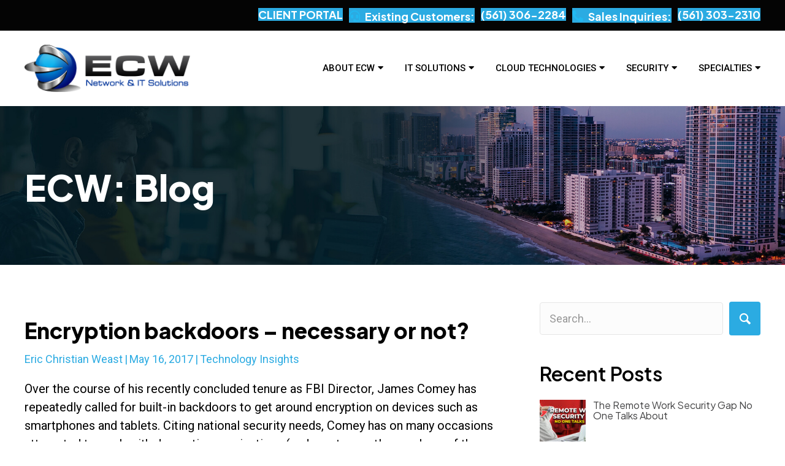

--- FILE ---
content_type: text/html; charset=UTF-8
request_url: https://www.ecwcomputers.com/encryption-backdoors-necessary-or-not/
body_size: 26265
content:
<!DOCTYPE html>
<html lang="en-US">
<head>
<meta charset="UTF-8" />
<script>
var gform;gform||(document.addEventListener("gform_main_scripts_loaded",function(){gform.scriptsLoaded=!0}),document.addEventListener("gform/theme/scripts_loaded",function(){gform.themeScriptsLoaded=!0}),window.addEventListener("DOMContentLoaded",function(){gform.domLoaded=!0}),gform={domLoaded:!1,scriptsLoaded:!1,themeScriptsLoaded:!1,isFormEditor:()=>"function"==typeof InitializeEditor,callIfLoaded:function(o){return!(!gform.domLoaded||!gform.scriptsLoaded||!gform.themeScriptsLoaded&&!gform.isFormEditor()||(gform.isFormEditor()&&console.warn("The use of gform.initializeOnLoaded() is deprecated in the form editor context and will be removed in Gravity Forms 3.1."),o(),0))},initializeOnLoaded:function(o){gform.callIfLoaded(o)||(document.addEventListener("gform_main_scripts_loaded",()=>{gform.scriptsLoaded=!0,gform.callIfLoaded(o)}),document.addEventListener("gform/theme/scripts_loaded",()=>{gform.themeScriptsLoaded=!0,gform.callIfLoaded(o)}),window.addEventListener("DOMContentLoaded",()=>{gform.domLoaded=!0,gform.callIfLoaded(o)}))},hooks:{action:{},filter:{}},addAction:function(o,r,e,t){gform.addHook("action",o,r,e,t)},addFilter:function(o,r,e,t){gform.addHook("filter",o,r,e,t)},doAction:function(o){gform.doHook("action",o,arguments)},applyFilters:function(o){return gform.doHook("filter",o,arguments)},removeAction:function(o,r){gform.removeHook("action",o,r)},removeFilter:function(o,r,e){gform.removeHook("filter",o,r,e)},addHook:function(o,r,e,t,n){null==gform.hooks[o][r]&&(gform.hooks[o][r]=[]);var d=gform.hooks[o][r];null==n&&(n=r+"_"+d.length),gform.hooks[o][r].push({tag:n,callable:e,priority:t=null==t?10:t})},doHook:function(r,o,e){var t;if(e=Array.prototype.slice.call(e,1),null!=gform.hooks[r][o]&&((o=gform.hooks[r][o]).sort(function(o,r){return o.priority-r.priority}),o.forEach(function(o){"function"!=typeof(t=o.callable)&&(t=window[t]),"action"==r?t.apply(null,e):e[0]=t.apply(null,e)})),"filter"==r)return e[0]},removeHook:function(o,r,t,n){var e;null!=gform.hooks[o][r]&&(e=(e=gform.hooks[o][r]).filter(function(o,r,e){return!!(null!=n&&n!=o.tag||null!=t&&t!=o.priority)}),gform.hooks[o][r]=e)}});
</script>

<meta name='viewport' content='width=device-width, initial-scale=1.0' />
<meta http-equiv='X-UA-Compatible' content='IE=edge' />
<link rel="profile" href="https://gmpg.org/xfn/11" />
<meta name='robots' content='index, follow, max-image-preview:large, max-snippet:-1, max-video-preview:-1' />

            <script data-no-defer="1" data-ezscrex="false" data-cfasync="false" data-pagespeed-no-defer data-cookieconsent="ignore">
                var ctPublicFunctions = {"_ajax_nonce":"9a73a641f4","_rest_nonce":"c909dab9bd","_ajax_url":"\/wp-admin\/admin-ajax.php","_rest_url":"https:\/\/www.ecwcomputers.com\/wp-json\/","data__cookies_type":"none","data__ajax_type":"rest","data__bot_detector_enabled":"1","data__frontend_data_log_enabled":1,"cookiePrefix":"","wprocket_detected":false,"host_url":"www.ecwcomputers.com","text__ee_click_to_select":"Click to select the whole data","text__ee_original_email":"The complete one is","text__ee_got_it":"Got it","text__ee_blocked":"Blocked","text__ee_cannot_connect":"Cannot connect","text__ee_cannot_decode":"Can not decode email. Unknown reason","text__ee_email_decoder":"CleanTalk email decoder","text__ee_wait_for_decoding":"The magic is on the way!","text__ee_decoding_process":"Please wait a few seconds while we decode the contact data."}
            </script>
        
            <script data-no-defer="1" data-ezscrex="false" data-cfasync="false" data-pagespeed-no-defer data-cookieconsent="ignore">
                var ctPublic = {"_ajax_nonce":"9a73a641f4","settings__forms__check_internal":"1","settings__forms__check_external":"0","settings__forms__force_protection":"1","settings__forms__search_test":"1","settings__forms__wc_add_to_cart":"0","settings__data__bot_detector_enabled":"1","settings__sfw__anti_crawler":0,"blog_home":"https:\/\/www.ecwcomputers.com\/","pixel__setting":"3","pixel__enabled":true,"pixel__url":null,"data__email_check_before_post":"1","data__email_check_exist_post":"0","data__cookies_type":"none","data__key_is_ok":true,"data__visible_fields_required":true,"wl_brandname":"Anti-Spam by CleanTalk","wl_brandname_short":"CleanTalk","ct_checkjs_key":"58a5d30aef27101fa33230336617ce44620a1ee29159027e39818c666dff1975","emailEncoderPassKey":"cebeb3370fd1ae0b9d11bb5755150c39","bot_detector_forms_excluded":"W10=","advancedCacheExists":true,"varnishCacheExists":false,"wc_ajax_add_to_cart":false,"theRealPerson":{"phrases":{"trpHeading":"The Real Person Badge!","trpContent1":"The commenter acts as a real person and verified as not a bot.","trpContent2":" Anti-Spam by CleanTalk","trpContentLearnMore":"Learn more"},"trpContentLink":"https:\/\/cleantalk.org\/help\/the-real-person?utm_id=&amp;utm_term=&amp;utm_source=admin_side&amp;utm_medium=trp_badge&amp;utm_content=trp_badge_link_click&amp;utm_campaign=apbct_links","imgPersonUrl":"https:\/\/www.ecwcomputers.com\/wp-content\/plugins\/cleantalk-spam-protect\/css\/images\/real_user.svg","imgShieldUrl":"https:\/\/www.ecwcomputers.com\/wp-content\/plugins\/cleantalk-spam-protect\/css\/images\/shield.svg"}}
            </script>
        
	<!-- This site is optimized with the Yoast SEO plugin v26.8 - https://yoast.com/product/yoast-seo-wordpress/ -->
	<title>Encryption backdoors – necessary or not? - ECW</title>
	<link rel="canonical" href="https://www.ecwcomputers.com/encryption-backdoors-necessary-or-not/" />
	<meta property="og:locale" content="en_US" />
	<meta property="og:type" content="article" />
	<meta property="og:title" content="Encryption backdoors – necessary or not? - ECW" />
	<meta property="og:description" content="Over the course of his recently concluded tenure as FBI Director, James Comey has repeatedly called for built-in backdoors to get around encryption on devices such as smartphones and tablets. Citing national security needs, Comey has on many occasions attempted to work with domestic organizations (and most recently, members of the international community) to implement&hellip;" />
	<meta property="og:url" content="https://www.ecwcomputers.com/encryption-backdoors-necessary-or-not/" />
	<meta property="og:site_name" content="ECW" />
	<meta property="article:published_time" content="2017-05-16T13:28:00+00:00" />
	<meta property="article:modified_time" content="2025-09-25T15:57:23+00:00" />
	<meta name="author" content="Eric Christian Weast" />
	<meta name="twitter:card" content="summary_large_image" />
	<meta name="twitter:label1" content="Written by" />
	<meta name="twitter:data1" content="Eric Christian Weast" />
	<meta name="twitter:label2" content="Est. reading time" />
	<meta name="twitter:data2" content="4 minutes" />
	<script type="application/ld+json" class="yoast-schema-graph">{"@context":"https://schema.org","@graph":[{"@type":"Article","@id":"https://www.ecwcomputers.com/encryption-backdoors-necessary-or-not/#article","isPartOf":{"@id":"https://www.ecwcomputers.com/encryption-backdoors-necessary-or-not/"},"author":{"name":"Eric Christian Weast","@id":"https://www.ecwcomputers.com/#/schema/person/10b9a915cbae0c044d5db9fe994e6037"},"headline":"Encryption backdoors – necessary or not?","datePublished":"2017-05-16T13:28:00+00:00","dateModified":"2025-09-25T15:57:23+00:00","mainEntityOfPage":{"@id":"https://www.ecwcomputers.com/encryption-backdoors-necessary-or-not/"},"wordCount":875,"image":{"@id":"https://www.ecwcomputers.com/encryption-backdoors-necessary-or-not/#primaryimage"},"thumbnailUrl":"https://blogfeed.ulistic-projects.com/wp-content/uploads/2017/05/ThinkstockPhotos-601127890.jpg","articleSection":["Technology Insights"],"inLanguage":"en-US"},{"@type":"WebPage","@id":"https://www.ecwcomputers.com/encryption-backdoors-necessary-or-not/","url":"https://www.ecwcomputers.com/encryption-backdoors-necessary-or-not/","name":"Encryption backdoors – necessary or not? - ECW","isPartOf":{"@id":"https://www.ecwcomputers.com/#website"},"primaryImageOfPage":{"@id":"https://www.ecwcomputers.com/encryption-backdoors-necessary-or-not/#primaryimage"},"image":{"@id":"https://www.ecwcomputers.com/encryption-backdoors-necessary-or-not/#primaryimage"},"thumbnailUrl":"https://blogfeed.ulistic-projects.com/wp-content/uploads/2017/05/ThinkstockPhotos-601127890.jpg","datePublished":"2017-05-16T13:28:00+00:00","dateModified":"2025-09-25T15:57:23+00:00","author":{"@id":"https://www.ecwcomputers.com/#/schema/person/10b9a915cbae0c044d5db9fe994e6037"},"breadcrumb":{"@id":"https://www.ecwcomputers.com/encryption-backdoors-necessary-or-not/#breadcrumb"},"inLanguage":"en-US","potentialAction":[{"@type":"ReadAction","target":["https://www.ecwcomputers.com/encryption-backdoors-necessary-or-not/"]}]},{"@type":"ImageObject","inLanguage":"en-US","@id":"https://www.ecwcomputers.com/encryption-backdoors-necessary-or-not/#primaryimage","url":"https://blogfeed.ulistic-projects.com/wp-content/uploads/2017/05/ThinkstockPhotos-601127890.jpg","contentUrl":"https://blogfeed.ulistic-projects.com/wp-content/uploads/2017/05/ThinkstockPhotos-601127890.jpg"},{"@type":"BreadcrumbList","@id":"https://www.ecwcomputers.com/encryption-backdoors-necessary-or-not/#breadcrumb","itemListElement":[{"@type":"ListItem","position":1,"name":"Home","item":"https://www.ecwcomputers.com/"},{"@type":"ListItem","position":2,"name":"Blog","item":"https://www.ecwcomputers.com/?page_id=60587"},{"@type":"ListItem","position":3,"name":"Encryption backdoors – necessary or not?"}]},{"@type":"WebSite","@id":"https://www.ecwcomputers.com/#website","url":"https://www.ecwcomputers.com/","name":"ECW","description":"Fort Lauderdale IT Support Company","potentialAction":[{"@type":"SearchAction","target":{"@type":"EntryPoint","urlTemplate":"https://www.ecwcomputers.com/?s={search_term_string}"},"query-input":{"@type":"PropertyValueSpecification","valueRequired":true,"valueName":"search_term_string"}}],"inLanguage":"en-US"},{"@type":"Person","@id":"https://www.ecwcomputers.com/#/schema/person/10b9a915cbae0c044d5db9fe994e6037","name":"Eric Christian Weast","image":{"@type":"ImageObject","inLanguage":"en-US","@id":"https://www.ecwcomputers.com/#/schema/person/image/","url":"https://secure.gravatar.com/avatar/449467d9cd2bec76b074e5bc53c1c11749c212b30603d57aa09bd4561b1fe722?s=96&d=mm&r=g","contentUrl":"https://secure.gravatar.com/avatar/449467d9cd2bec76b074e5bc53c1c11749c212b30603d57aa09bd4561b1fe722?s=96&d=mm&r=g","caption":"Eric Christian Weast"},"url":"https://www.ecwcomputers.com/author/eric-christian-weast/"}]}</script>
	<!-- / Yoast SEO plugin. -->


<link rel='dns-prefetch' href='//fd.cleantalk.org' />
<link rel='dns-prefetch' href='//fonts.googleapis.com' />
<link href='https://fonts.gstatic.com' crossorigin rel='preconnect' />
<link rel="alternate" type="application/rss+xml" title="ECW &raquo; Feed" href="https://www.ecwcomputers.com/feed/" />
<link rel="alternate" type="application/rss+xml" title="ECW &raquo; Comments Feed" href="https://www.ecwcomputers.com/comments/feed/" />
<link rel="alternate" title="oEmbed (JSON)" type="application/json+oembed" href="https://www.ecwcomputers.com/wp-json/oembed/1.0/embed?url=https%3A%2F%2Fwww.ecwcomputers.com%2Fencryption-backdoors-necessary-or-not%2F" />
<link rel="alternate" title="oEmbed (XML)" type="text/xml+oembed" href="https://www.ecwcomputers.com/wp-json/oembed/1.0/embed?url=https%3A%2F%2Fwww.ecwcomputers.com%2Fencryption-backdoors-necessary-or-not%2F&#038;format=xml" />
<link rel="preload" href="https://www.ecwcomputers.com/wp-content/plugins/bb-plugin/fonts/fontawesome/5.15.4/webfonts/fa-solid-900.woff2" as="font" type="font/woff2" crossorigin="anonymous">
<link rel="preload" href="https://www.ecwcomputers.com/wp-content/plugins/bb-plugin/fonts/fontawesome/5.15.4/webfonts/fa-regular-400.woff2" as="font" type="font/woff2" crossorigin="anonymous">
<style id='wp-img-auto-sizes-contain-inline-css'>
img:is([sizes=auto i],[sizes^="auto," i]){contain-intrinsic-size:3000px 1500px}
/*# sourceURL=wp-img-auto-sizes-contain-inline-css */
</style>
<style id='wp-emoji-styles-inline-css'>

	img.wp-smiley, img.emoji {
		display: inline !important;
		border: none !important;
		box-shadow: none !important;
		height: 1em !important;
		width: 1em !important;
		margin: 0 0.07em !important;
		vertical-align: -0.1em !important;
		background: none !important;
		padding: 0 !important;
	}
/*# sourceURL=wp-emoji-styles-inline-css */
</style>
<style id='wp-block-library-inline-css'>
:root{--wp-block-synced-color:#7a00df;--wp-block-synced-color--rgb:122,0,223;--wp-bound-block-color:var(--wp-block-synced-color);--wp-editor-canvas-background:#ddd;--wp-admin-theme-color:#007cba;--wp-admin-theme-color--rgb:0,124,186;--wp-admin-theme-color-darker-10:#006ba1;--wp-admin-theme-color-darker-10--rgb:0,107,160.5;--wp-admin-theme-color-darker-20:#005a87;--wp-admin-theme-color-darker-20--rgb:0,90,135;--wp-admin-border-width-focus:2px}@media (min-resolution:192dpi){:root{--wp-admin-border-width-focus:1.5px}}.wp-element-button{cursor:pointer}:root .has-very-light-gray-background-color{background-color:#eee}:root .has-very-dark-gray-background-color{background-color:#313131}:root .has-very-light-gray-color{color:#eee}:root .has-very-dark-gray-color{color:#313131}:root .has-vivid-green-cyan-to-vivid-cyan-blue-gradient-background{background:linear-gradient(135deg,#00d084,#0693e3)}:root .has-purple-crush-gradient-background{background:linear-gradient(135deg,#34e2e4,#4721fb 50%,#ab1dfe)}:root .has-hazy-dawn-gradient-background{background:linear-gradient(135deg,#faaca8,#dad0ec)}:root .has-subdued-olive-gradient-background{background:linear-gradient(135deg,#fafae1,#67a671)}:root .has-atomic-cream-gradient-background{background:linear-gradient(135deg,#fdd79a,#004a59)}:root .has-nightshade-gradient-background{background:linear-gradient(135deg,#330968,#31cdcf)}:root .has-midnight-gradient-background{background:linear-gradient(135deg,#020381,#2874fc)}:root{--wp--preset--font-size--normal:16px;--wp--preset--font-size--huge:42px}.has-regular-font-size{font-size:1em}.has-larger-font-size{font-size:2.625em}.has-normal-font-size{font-size:var(--wp--preset--font-size--normal)}.has-huge-font-size{font-size:var(--wp--preset--font-size--huge)}.has-text-align-center{text-align:center}.has-text-align-left{text-align:left}.has-text-align-right{text-align:right}.has-fit-text{white-space:nowrap!important}#end-resizable-editor-section{display:none}.aligncenter{clear:both}.items-justified-left{justify-content:flex-start}.items-justified-center{justify-content:center}.items-justified-right{justify-content:flex-end}.items-justified-space-between{justify-content:space-between}.screen-reader-text{border:0;clip-path:inset(50%);height:1px;margin:-1px;overflow:hidden;padding:0;position:absolute;width:1px;word-wrap:normal!important}.screen-reader-text:focus{background-color:#ddd;clip-path:none;color:#444;display:block;font-size:1em;height:auto;left:5px;line-height:normal;padding:15px 23px 14px;text-decoration:none;top:5px;width:auto;z-index:100000}html :where(.has-border-color){border-style:solid}html :where([style*=border-top-color]){border-top-style:solid}html :where([style*=border-right-color]){border-right-style:solid}html :where([style*=border-bottom-color]){border-bottom-style:solid}html :where([style*=border-left-color]){border-left-style:solid}html :where([style*=border-width]){border-style:solid}html :where([style*=border-top-width]){border-top-style:solid}html :where([style*=border-right-width]){border-right-style:solid}html :where([style*=border-bottom-width]){border-bottom-style:solid}html :where([style*=border-left-width]){border-left-style:solid}html :where(img[class*=wp-image-]){height:auto;max-width:100%}:where(figure){margin:0 0 1em}html :where(.is-position-sticky){--wp-admin--admin-bar--position-offset:var(--wp-admin--admin-bar--height,0px)}@media screen and (max-width:600px){html :where(.is-position-sticky){--wp-admin--admin-bar--position-offset:0px}}

/*# sourceURL=wp-block-library-inline-css */
</style><style id='global-styles-inline-css'>
:root{--wp--preset--aspect-ratio--square: 1;--wp--preset--aspect-ratio--4-3: 4/3;--wp--preset--aspect-ratio--3-4: 3/4;--wp--preset--aspect-ratio--3-2: 3/2;--wp--preset--aspect-ratio--2-3: 2/3;--wp--preset--aspect-ratio--16-9: 16/9;--wp--preset--aspect-ratio--9-16: 9/16;--wp--preset--color--black: #000000;--wp--preset--color--cyan-bluish-gray: #abb8c3;--wp--preset--color--white: #ffffff;--wp--preset--color--pale-pink: #f78da7;--wp--preset--color--vivid-red: #cf2e2e;--wp--preset--color--luminous-vivid-orange: #ff6900;--wp--preset--color--luminous-vivid-amber: #fcb900;--wp--preset--color--light-green-cyan: #7bdcb5;--wp--preset--color--vivid-green-cyan: #00d084;--wp--preset--color--pale-cyan-blue: #8ed1fc;--wp--preset--color--vivid-cyan-blue: #0693e3;--wp--preset--color--vivid-purple: #9b51e0;--wp--preset--color--fl-heading-text: #000000;--wp--preset--color--fl-body-bg: #ffffff;--wp--preset--color--fl-body-text: #000000;--wp--preset--color--fl-accent: #2babe2;--wp--preset--color--fl-accent-hover: #00187e;--wp--preset--color--fl-topbar-bg: #ffffff;--wp--preset--color--fl-topbar-text: #808080;--wp--preset--color--fl-topbar-link: #428bca;--wp--preset--color--fl-topbar-hover: #428bca;--wp--preset--color--fl-header-bg: #ffffff;--wp--preset--color--fl-header-text: #808080;--wp--preset--color--fl-header-link: #808080;--wp--preset--color--fl-header-hover: #428bca;--wp--preset--color--fl-nav-bg: #ffffff;--wp--preset--color--fl-nav-link: #808080;--wp--preset--color--fl-nav-hover: #428bca;--wp--preset--color--fl-content-bg: #ffffff;--wp--preset--color--fl-footer-widgets-bg: #ffffff;--wp--preset--color--fl-footer-widgets-text: #808080;--wp--preset--color--fl-footer-widgets-link: #428bca;--wp--preset--color--fl-footer-widgets-hover: #428bca;--wp--preset--color--fl-footer-bg: #ffffff;--wp--preset--color--fl-footer-text: #808080;--wp--preset--color--fl-footer-link: #428bca;--wp--preset--color--fl-footer-hover: #428bca;--wp--preset--gradient--vivid-cyan-blue-to-vivid-purple: linear-gradient(135deg,rgb(6,147,227) 0%,rgb(155,81,224) 100%);--wp--preset--gradient--light-green-cyan-to-vivid-green-cyan: linear-gradient(135deg,rgb(122,220,180) 0%,rgb(0,208,130) 100%);--wp--preset--gradient--luminous-vivid-amber-to-luminous-vivid-orange: linear-gradient(135deg,rgb(252,185,0) 0%,rgb(255,105,0) 100%);--wp--preset--gradient--luminous-vivid-orange-to-vivid-red: linear-gradient(135deg,rgb(255,105,0) 0%,rgb(207,46,46) 100%);--wp--preset--gradient--very-light-gray-to-cyan-bluish-gray: linear-gradient(135deg,rgb(238,238,238) 0%,rgb(169,184,195) 100%);--wp--preset--gradient--cool-to-warm-spectrum: linear-gradient(135deg,rgb(74,234,220) 0%,rgb(151,120,209) 20%,rgb(207,42,186) 40%,rgb(238,44,130) 60%,rgb(251,105,98) 80%,rgb(254,248,76) 100%);--wp--preset--gradient--blush-light-purple: linear-gradient(135deg,rgb(255,206,236) 0%,rgb(152,150,240) 100%);--wp--preset--gradient--blush-bordeaux: linear-gradient(135deg,rgb(254,205,165) 0%,rgb(254,45,45) 50%,rgb(107,0,62) 100%);--wp--preset--gradient--luminous-dusk: linear-gradient(135deg,rgb(255,203,112) 0%,rgb(199,81,192) 50%,rgb(65,88,208) 100%);--wp--preset--gradient--pale-ocean: linear-gradient(135deg,rgb(255,245,203) 0%,rgb(182,227,212) 50%,rgb(51,167,181) 100%);--wp--preset--gradient--electric-grass: linear-gradient(135deg,rgb(202,248,128) 0%,rgb(113,206,126) 100%);--wp--preset--gradient--midnight: linear-gradient(135deg,rgb(2,3,129) 0%,rgb(40,116,252) 100%);--wp--preset--font-size--small: 13px;--wp--preset--font-size--medium: 20px;--wp--preset--font-size--large: 36px;--wp--preset--font-size--x-large: 42px;--wp--preset--spacing--20: 0.44rem;--wp--preset--spacing--30: 0.67rem;--wp--preset--spacing--40: 1rem;--wp--preset--spacing--50: 1.5rem;--wp--preset--spacing--60: 2.25rem;--wp--preset--spacing--70: 3.38rem;--wp--preset--spacing--80: 5.06rem;--wp--preset--shadow--natural: 6px 6px 9px rgba(0, 0, 0, 0.2);--wp--preset--shadow--deep: 12px 12px 50px rgba(0, 0, 0, 0.4);--wp--preset--shadow--sharp: 6px 6px 0px rgba(0, 0, 0, 0.2);--wp--preset--shadow--outlined: 6px 6px 0px -3px rgb(255, 255, 255), 6px 6px rgb(0, 0, 0);--wp--preset--shadow--crisp: 6px 6px 0px rgb(0, 0, 0);}:where(.is-layout-flex){gap: 0.5em;}:where(.is-layout-grid){gap: 0.5em;}body .is-layout-flex{display: flex;}.is-layout-flex{flex-wrap: wrap;align-items: center;}.is-layout-flex > :is(*, div){margin: 0;}body .is-layout-grid{display: grid;}.is-layout-grid > :is(*, div){margin: 0;}:where(.wp-block-columns.is-layout-flex){gap: 2em;}:where(.wp-block-columns.is-layout-grid){gap: 2em;}:where(.wp-block-post-template.is-layout-flex){gap: 1.25em;}:where(.wp-block-post-template.is-layout-grid){gap: 1.25em;}.has-black-color{color: var(--wp--preset--color--black) !important;}.has-cyan-bluish-gray-color{color: var(--wp--preset--color--cyan-bluish-gray) !important;}.has-white-color{color: var(--wp--preset--color--white) !important;}.has-pale-pink-color{color: var(--wp--preset--color--pale-pink) !important;}.has-vivid-red-color{color: var(--wp--preset--color--vivid-red) !important;}.has-luminous-vivid-orange-color{color: var(--wp--preset--color--luminous-vivid-orange) !important;}.has-luminous-vivid-amber-color{color: var(--wp--preset--color--luminous-vivid-amber) !important;}.has-light-green-cyan-color{color: var(--wp--preset--color--light-green-cyan) !important;}.has-vivid-green-cyan-color{color: var(--wp--preset--color--vivid-green-cyan) !important;}.has-pale-cyan-blue-color{color: var(--wp--preset--color--pale-cyan-blue) !important;}.has-vivid-cyan-blue-color{color: var(--wp--preset--color--vivid-cyan-blue) !important;}.has-vivid-purple-color{color: var(--wp--preset--color--vivid-purple) !important;}.has-black-background-color{background-color: var(--wp--preset--color--black) !important;}.has-cyan-bluish-gray-background-color{background-color: var(--wp--preset--color--cyan-bluish-gray) !important;}.has-white-background-color{background-color: var(--wp--preset--color--white) !important;}.has-pale-pink-background-color{background-color: var(--wp--preset--color--pale-pink) !important;}.has-vivid-red-background-color{background-color: var(--wp--preset--color--vivid-red) !important;}.has-luminous-vivid-orange-background-color{background-color: var(--wp--preset--color--luminous-vivid-orange) !important;}.has-luminous-vivid-amber-background-color{background-color: var(--wp--preset--color--luminous-vivid-amber) !important;}.has-light-green-cyan-background-color{background-color: var(--wp--preset--color--light-green-cyan) !important;}.has-vivid-green-cyan-background-color{background-color: var(--wp--preset--color--vivid-green-cyan) !important;}.has-pale-cyan-blue-background-color{background-color: var(--wp--preset--color--pale-cyan-blue) !important;}.has-vivid-cyan-blue-background-color{background-color: var(--wp--preset--color--vivid-cyan-blue) !important;}.has-vivid-purple-background-color{background-color: var(--wp--preset--color--vivid-purple) !important;}.has-black-border-color{border-color: var(--wp--preset--color--black) !important;}.has-cyan-bluish-gray-border-color{border-color: var(--wp--preset--color--cyan-bluish-gray) !important;}.has-white-border-color{border-color: var(--wp--preset--color--white) !important;}.has-pale-pink-border-color{border-color: var(--wp--preset--color--pale-pink) !important;}.has-vivid-red-border-color{border-color: var(--wp--preset--color--vivid-red) !important;}.has-luminous-vivid-orange-border-color{border-color: var(--wp--preset--color--luminous-vivid-orange) !important;}.has-luminous-vivid-amber-border-color{border-color: var(--wp--preset--color--luminous-vivid-amber) !important;}.has-light-green-cyan-border-color{border-color: var(--wp--preset--color--light-green-cyan) !important;}.has-vivid-green-cyan-border-color{border-color: var(--wp--preset--color--vivid-green-cyan) !important;}.has-pale-cyan-blue-border-color{border-color: var(--wp--preset--color--pale-cyan-blue) !important;}.has-vivid-cyan-blue-border-color{border-color: var(--wp--preset--color--vivid-cyan-blue) !important;}.has-vivid-purple-border-color{border-color: var(--wp--preset--color--vivid-purple) !important;}.has-vivid-cyan-blue-to-vivid-purple-gradient-background{background: var(--wp--preset--gradient--vivid-cyan-blue-to-vivid-purple) !important;}.has-light-green-cyan-to-vivid-green-cyan-gradient-background{background: var(--wp--preset--gradient--light-green-cyan-to-vivid-green-cyan) !important;}.has-luminous-vivid-amber-to-luminous-vivid-orange-gradient-background{background: var(--wp--preset--gradient--luminous-vivid-amber-to-luminous-vivid-orange) !important;}.has-luminous-vivid-orange-to-vivid-red-gradient-background{background: var(--wp--preset--gradient--luminous-vivid-orange-to-vivid-red) !important;}.has-very-light-gray-to-cyan-bluish-gray-gradient-background{background: var(--wp--preset--gradient--very-light-gray-to-cyan-bluish-gray) !important;}.has-cool-to-warm-spectrum-gradient-background{background: var(--wp--preset--gradient--cool-to-warm-spectrum) !important;}.has-blush-light-purple-gradient-background{background: var(--wp--preset--gradient--blush-light-purple) !important;}.has-blush-bordeaux-gradient-background{background: var(--wp--preset--gradient--blush-bordeaux) !important;}.has-luminous-dusk-gradient-background{background: var(--wp--preset--gradient--luminous-dusk) !important;}.has-pale-ocean-gradient-background{background: var(--wp--preset--gradient--pale-ocean) !important;}.has-electric-grass-gradient-background{background: var(--wp--preset--gradient--electric-grass) !important;}.has-midnight-gradient-background{background: var(--wp--preset--gradient--midnight) !important;}.has-small-font-size{font-size: var(--wp--preset--font-size--small) !important;}.has-medium-font-size{font-size: var(--wp--preset--font-size--medium) !important;}.has-large-font-size{font-size: var(--wp--preset--font-size--large) !important;}.has-x-large-font-size{font-size: var(--wp--preset--font-size--x-large) !important;}
/*# sourceURL=global-styles-inline-css */
</style>

<style id='classic-theme-styles-inline-css'>
/*! This file is auto-generated */
.wp-block-button__link{color:#fff;background-color:#32373c;border-radius:9999px;box-shadow:none;text-decoration:none;padding:calc(.667em + 2px) calc(1.333em + 2px);font-size:1.125em}.wp-block-file__button{background:#32373c;color:#fff;text-decoration:none}
/*# sourceURL=/wp-includes/css/classic-themes.min.css */
</style>
<link rel='stylesheet' id='cleantalk-public-css-css' href='https://www.ecwcomputers.com/wp-content/plugins/cleantalk-spam-protect/css/cleantalk-public.min.css?ver=6.71_1769174935' media='all' />
<link rel='stylesheet' id='cleantalk-email-decoder-css-css' href='https://www.ecwcomputers.com/wp-content/plugins/cleantalk-spam-protect/css/cleantalk-email-decoder.min.css?ver=6.71_1769174935' media='all' />
<link rel='stylesheet' id='cleantalk-trp-css-css' href='https://www.ecwcomputers.com/wp-content/plugins/cleantalk-spam-protect/css/cleantalk-trp.min.css?ver=6.71_1769174935' media='all' />
<link rel='stylesheet' id='font-awesome-5-css' href='https://www.ecwcomputers.com/wp-content/plugins/bb-plugin/fonts/fontawesome/5.15.4/css/all.min.css?ver=2.10.0.5' media='all' />
<link rel='stylesheet' id='ultimate-icons-css' href='https://www.ecwcomputers.com/wp-content/uploads/bb-plugin/icons/ultimate-icons/style.css?ver=2.10.0.5' media='all' />
<link rel='stylesheet' id='jquery-magnificpopup-css' href='https://www.ecwcomputers.com/wp-content/plugins/bb-plugin/css/jquery.magnificpopup.min.css?ver=2.10.0.5' media='all' />
<link rel='stylesheet' id='fl-builder-layout-bundle-5a864d06c539038e2bfd1b642a7ea9aa-css' href='https://www.ecwcomputers.com/wp-content/uploads/bb-plugin/cache/5a864d06c539038e2bfd1b642a7ea9aa-layout-bundle.css?ver=2.10.0.5-1.5.2.1-20251125200437' media='all' />
<link rel='stylesheet' id='base-4-css' href='https://www.ecwcomputers.com/wp-content/themes/bb-theme/css/base-4.min.css?ver=1.7.19.1' media='all' />
<link rel='stylesheet' id='fl-automator-skin-css' href='https://www.ecwcomputers.com/wp-content/uploads/bb-theme/skin-6932fcf24d233.css?ver=1.7.19.1' media='all' />
<link rel='stylesheet' id='fl-child-theme-css' href='https://www.ecwcomputers.com/wp-content/themes/bb-theme-child/style.css?ver=6.9' media='all' />
<link rel='stylesheet' id='fl-builder-google-fonts-7331e3fa35d7bcf8baa354a012077217-css' href='//fonts.googleapis.com/css?family=Roboto%3A500%2C400%2C700%2C300%7CPlus+Jakarta+Sans%3A500%2C700%2C400%2C600%2C800%7COpen+Sans%3A600%2C400&#038;ver=6.9' media='all' />
<script src="https://www.ecwcomputers.com/wp-content/plugins/cleantalk-spam-protect/js/apbct-public-bundle_int-protection.min.js?ver=6.71_1769174935" id="apbct-public-bundle_int-protection.min-js-js"></script>
<script src="https://fd.cleantalk.org/ct-bot-detector-wrapper.js?ver=6.71" id="ct_bot_detector-js" defer data-wp-strategy="defer"></script>
<script src="https://www.ecwcomputers.com/wp-includes/js/jquery/jquery.min.js?ver=3.7.1" id="jquery-core-js"></script>
<script src="https://www.ecwcomputers.com/wp-includes/js/jquery/jquery-migrate.min.js?ver=3.4.1" id="jquery-migrate-js"></script>
<link rel="https://api.w.org/" href="https://www.ecwcomputers.com/wp-json/" /><link rel="alternate" title="JSON" type="application/json" href="https://www.ecwcomputers.com/wp-json/wp/v2/posts/2137" /><link rel="EditURI" type="application/rsd+xml" title="RSD" href="https://www.ecwcomputers.com/xmlrpc.php?rsd" />
<meta name="generator" content="WordPress 6.9" />
<link rel='shortlink' href='https://www.ecwcomputers.com/?p=2137' />
<!-- HFCM by 99 Robots - Snippet # 2: VisualVisitor Code -->
<script defer src='https://data.processwebsitedata.com/cscripts/S71KkZz5Jm-c51c2bbb.js'></script>
<!-- /end HFCM by 99 Robots -->
<!-- HFCM by 99 Robots - Snippet # 3: Header Script -->
<!-- Global site tag (gtag.js) - Google Analytics -->
<script async src="https://www.googletagmanager.com/gtag/js?id=UA-53509614-1"></script>
<script>
  window.dataLayer = window.dataLayer || [];
  function gtag(){dataLayer.push(arguments);}
  gtag('js', new Date());

  gtag('config', 'UA-53509614-1');
</script>

<!-- Global site tag (gtag.js) - Google Analytics -->
<script async src="https://www.googletagmanager.com/gtag/js?id=UA-164952772-1"></script>
<script>
  window.dataLayer = window.dataLayer || [];
  function gtag(){dataLayer.push(arguments);}
  gtag('js', new Date());  gtag('config', 'UA-164952772-1');
</script>

<meta name="DC.title" content="IT Services Company In South Florida" />
<meta name="geo.region" content="US-FL" />
<meta name="geo.placename" content="Deerfield Beach" />
<meta name="geo.position" content="26.3184;-80.0998" />
<meta name="ICBM" content="26.3184, -80.0998" />
<!-- Yext Conversion Tracking -->
<script async src="https://assets.sitescdn.net/ytag/ytag.min.js"></script>

<!-- /end HFCM by 99 Robots -->
<!-- HFCM by 99 Robots - Snippet # 5: VisitorQueue Code -->
<!-- VisitorQueue -->
<link rel='dns-prefetch' href='//t.visitorqueue.com' style='display: none !important;'/>
 <script>function vqTrackId(){return '2041b5bb-6963-4442-935b-12588b0b4c6b';}
 (function(d, e) {
 var el = d.createElement(e);
 el.sa = function(an, av){this.setAttribute(an, av); return this;};
 el.sa('id', 'vq_tracking').sa('src', '//t.visitorqueue.com/p/tracking.min.js?id='+vqTrackId()).sa('async', 1).sa('data-id', vqTrackId());
 d.getElementsByTagName(e)[0].parentNode.appendChild(el);
 })(document, 'script');
 </script><link rel='stylesheet' type='text/css' href="https://p.visitorqueue.com/styles/2041b5bb-6963-4442-935b-12588b0b4c6b.css" id='vq-flick-styles'/>
 <script>function vqTrackPc(){return 1;}</script>
 <script>(function(d, e) {
 var el = d.createElement(e);
 el.sa = function(an, av){this.setAttribute(an, av); return this;};
 el.sa('id', 'vq_personalisation').sa('src', '//personalisation.visitorqueue.com/p/personalisation.min.js?id='+vqTrackId()).sa('async', 1).sa('data-id', vqTrackId());
 d.getElementsByTagName(e)[0].parentNode.appendChild(el);
 })(document, 'script');
 </script>
<!-- /end HFCM by 99 Robots -->
<!-- HFCM by 99 Robots - Snippet # 6: Google tag -->
<!-- Google tag (gtag.js) -->
<script async src="https://www.googletagmanager.com/gtag/js?id=AW-1036452711"></script>
<script>
  window.dataLayer = window.dataLayer || [];
  function gtag(){dataLayer.push(arguments);}
  gtag('js', new Date());

  gtag('config', 'AW-1036452711');
</script>

<!-- /end HFCM by 99 Robots -->
<link rel="icon" href="https://www.ecwcomputers.com/wp-content/uploads/2024/06/ecw-favicon.png" sizes="32x32" />
<link rel="icon" href="https://www.ecwcomputers.com/wp-content/uploads/2024/06/ecw-favicon.png" sizes="192x192" />
<link rel="apple-touch-icon" href="https://www.ecwcomputers.com/wp-content/uploads/2024/06/ecw-favicon.png" />
<meta name="msapplication-TileImage" content="https://www.ecwcomputers.com/wp-content/uploads/2024/06/ecw-favicon.png" />
		<style id="wp-custom-css">
			.hero-form .gform_wrapper.gravity-theme .gform_fields{gap:18px}
.hero-form {max-width: 328px;}
.hero-m-box .uabb-infobox-title-wrap{border-radius: 12.08px 0 10px 0;background: #0E4D8B;box-shadow: 6.395px 4.974px 14.211px 0 rgba(0, 0, 0, 0.08);padding: 10px 19px;position: absolute;bottom: 0;right: 0;}
.hero-m-box {
    position: relative;
    max-width: 246px;
    margin-left: auto;
}
.hero-m-box .uabb-infobox-title-wrap .uabb-infobox-title{margin-bottom: 0;}
.hero-list-icon .uabb-list-icon .uabb-list-icon-wrap{align-items: flex-start;}
.hero-list-icon .uabb-list-icon .uabb-list-icon-wrap .uabb-imgicon-wrap .uabb-image{top:7px;}
@media (min-width: 1026px) and (max-width: 1200px) {
.hero-m-box .uabb-infobox-title-wrap .uabb-infobox-title{font-size: 13px;}
.hero-m-box .uabb-image .uabb-photo-img {
    width: 200px;
}
.hero-form {
    max-width: 323px;
}
}


/*Footer form height fix Tomi*/
.textarea-115 .gform_wrapper .gform_fields textarea {height: 134px !important;}
.img-box img {
	width: 100% !important;
	max-height: 500px;
	object-fit: cover;
	object-position: center;
}
.img-block {
	height: 100%;
}
.img-block img {
	width: 100% !important;
	height: 100%;
	object-fit: cover;
	object-position: center;
}
.content-block h2 {
	border-left: 5px solid #2BABE2;
  padding-left: 10px;
}
.content-block .no-border {
	border-left: none !important;
  padding-left: 0px !important;
}
.content-block ul {
	padding-left: 0px;
 	list-style-type: none;
}
.content-block ul li {
	position: relative;
	margin-bottom: 10px;
  padding-left: 25px;
}
.content-block ul li:last-child {
	margin-bottom: 0px;
}
.content-block ul li:before {
	content: "";
	position: absolute;
	top: 6px;
	left: 0px;
	width: 15px;
	height: 15px;
	background-image: url('https://www.ecwcomputers.com/wp-content/uploads/2025/08/icon-tick.svg');
	background-repeat: no-repeat;
	background-size: cover;
	border-radius: 3px;
}
.content-block a {
	font-weight: inherit !important;
}
.content-block a:hover {
	text-decoration: none;
}
.content-block .img-div {
	width: 100%;
	max-height: 500px;
	object-fit: cover;
	object-position: center;
}
.content-block .table-block .uabb-table .table-header-th .th-style, .content-block .table-block .uabb-table .table-header-th .th-style label {
	padding: 0px;
	margin: 0px;
}
.gtia-certified span {
	display: block;
	color: #2babe2;
}
.number-icon {
	display: grid;
	background: #28abe2;
	width: 60px;
	height: 60px;
	border-radius: 100%;
	line-height: 1 !important;
	align-items: center;
	justify-content: center;
	margin: 0px auto !important;
	margin-bottom: 20px !important;
}



/*Responsive*/
@media screen and (min-width:641px) {
	.frm-50 .gform_wrapper .gform_fields .gfield {grid-column: span 6 !important;-webkit-grid-column: span 6 !important;}
.frm-50 .gform_wrapper .gform_fields .gfield.gfield--type-textarea {grid-column: span 12 !important;-webkit-grid-column: span 12 !important;}
}
@media (max-width: 1025px) {
  .content-block ul li:before {
		top: 5px;
		width: 14px;
		height: 14px;
	}
.hero-form {
    max-width: 100%;
}
.hero-list-icon .uabb-list-icon .uabb-list-icon-wrap .uabb-imgicon-wrap .uabb-image{top:6px;}
}
@media (min-width: 500px) and (max-width: 767px) {
    .hero-form {
    max-width: calc(100% - 242px);
}
.hero-m-box .uabb-image .uabb-photo-img {
    width: 200px;
}
.hero-m-box .uabb-infobox-title-wrap .uabb-infobox-title{font-size: 13px;}
.hero-m-box{margin-top: -170px;}
}
		</style>
		<link rel='stylesheet' id='gform_basic-css' href='https://www.ecwcomputers.com/wp-content/plugins/gravityforms/assets/css/dist/basic.min.css?ver=2.9.26' media='all' />
<link rel='stylesheet' id='gform_theme_components-css' href='https://www.ecwcomputers.com/wp-content/plugins/gravityforms/assets/css/dist/theme-components.min.css?ver=2.9.26' media='all' />
<link rel='stylesheet' id='gform_theme-css' href='https://www.ecwcomputers.com/wp-content/plugins/gravityforms/assets/css/dist/theme.min.css?ver=2.9.26' media='all' />
</head>
<body class="wp-singular post-template-default single single-post postid-2137 single-format-standard wp-theme-bb-theme wp-child-theme-bb-theme-child fl-builder-2-10-0-5 fl-themer-1-5-2-1-20251125200437 fl-theme-1-7-19-1 fl-no-js fl-theme-builder-footer fl-theme-builder-footer-site-footer fl-theme-builder-singular fl-theme-builder-singular-blog-single fl-theme-builder-header fl-theme-builder-header-inner-page-header fl-framework-base-4 fl-preset-default fl-full-width fl-search-active" itemscope="itemscope" itemtype="https://schema.org/WebPage">
<a aria-label="Skip to content" class="fl-screen-reader-text" href="#fl-main-content">Skip to content</a><div class="fl-page">
	<header class="fl-builder-content fl-builder-content-60148 fl-builder-global-templates-locked" data-post-id="60148" data-type="header" data-sticky="0" data-sticky-on="" data-sticky-breakpoint="medium" data-shrink="0" data-overlay="0" data-overlay-bg="default" data-shrink-image-height="50px" role="banner" itemscope="itemscope" itemtype="http://schema.org/WPHeader"><div class="fl-row fl-row-full-width fl-row-bg-color fl-node-k4hrx9l3bzuv fl-row-default-height fl-row-align-center" data-node="k4hrx9l3bzuv">
	<div class="fl-row-content-wrap">
		<div class="uabb-row-separator uabb-top-row-separator" >
</div>
						<div class="fl-row-content fl-row-fixed-width fl-node-content">
		
<div class="fl-col-group fl-node-ew6svrt8zgno" data-node="ew6svrt8zgno">
			<div class="fl-col fl-node-w2xdecagvns6 fl-col-bg-color" data-node="w2xdecagvns6">
	<div class="fl-col-content fl-node-content"><div class="fl-module fl-module-button-group fl-node-vabi45uzkgtn header-top" data-node="vabi45uzkgtn">
	<div class="fl-module-content fl-node-content">
		<div class="fl-button-group fl-button-group-layout-horizontal fl-button-group-width-">
	<div class="fl-button-group-buttons" role="group" aria-label="Header Top">
		<div id="fl-button-group-button-vabi45uzkgtn-0" class="fl-button-group-button fl-button-group-button-vabi45uzkgtn-0"><div  class="fl-button-wrap fl-button-width-full fl-button-right" id="fl-node-vabi45uzkgtn-0">
			<a href="https://sos.splashtop.com/en/sos-download"  target="_blank" rel="noopener"   class="fl-button"  rel="noopener" >
							<span class="fl-button-text">CLIENT PORTAL</span>
					</a>
	</div>
</div><div id="fl-button-group-button-vabi45uzkgtn-1" class="fl-button-group-button fl-button-group-button-vabi45uzkgtn-1"><div  class="fl-button-wrap fl-button-width-full fl-button-right fl-button-has-icon" id="fl-node-vabi45uzkgtn-1">
			<a href=""  target="_self"  class="fl-button" >
					<i class="fl-button-icon fl-button-icon-before fas fa-headset" aria-hidden="true"></i>
						<span class="fl-button-text">Existing Customers:</span>
					</a>
	</div>
</div><div id="fl-button-group-button-vabi45uzkgtn-2" class="fl-button-group-button fl-button-group-button-vabi45uzkgtn-2"><div  class="fl-button-wrap fl-button-width-full fl-button-right" id="fl-node-vabi45uzkgtn-2">
			<a href="tel:%20(561)%20306-2284"  target="_self"  class="fl-button" >
							<span class="fl-button-text"> (561) 306-2284</span>
					</a>
	</div>
</div><div id="fl-button-group-button-vabi45uzkgtn-3" class="fl-button-group-button fl-button-group-button-vabi45uzkgtn-3"><div  class="fl-button-wrap fl-button-width-full fl-button-right fl-button-has-icon" id="fl-node-vabi45uzkgtn-3">
			<a href=""  target="_self"  class="fl-button" >
					<i class="fl-button-icon fl-button-icon-before fas fa-phone-alt" aria-hidden="true"></i>
						<span class="fl-button-text">Sales Inquiries:</span>
					</a>
	</div>
</div><div id="fl-button-group-button-vabi45uzkgtn-4" class="fl-button-group-button fl-button-group-button-vabi45uzkgtn-4"><div  class="fl-button-wrap fl-button-width-full fl-button-right" id="fl-node-vabi45uzkgtn-4">
			<a href="tel:(561)%20303-2310"  target="_self"  class="fl-button" >
							<span class="fl-button-text"> (561) 303-2310</span>
					</a>
	</div>
</div>	</div>
</div>
	</div>
</div>
</div>
</div>
	</div>
		</div>
	</div>
</div>
<div class="fl-row fl-row-full-width fl-row-bg-color fl-node-fdqtapxukrl3 fl-row-default-height fl-row-align-center" data-node="fdqtapxukrl3">
	<div class="fl-row-content-wrap">
		<div class="uabb-row-separator uabb-top-row-separator" >
</div>
						<div class="fl-row-content fl-row-fixed-width fl-node-content">
		
<div class="fl-col-group fl-node-is94y0pjtdu5 fl-col-group-equal-height fl-col-group-align-center fl-col-group-custom-width" data-node="is94y0pjtdu5">
			<div class="fl-col fl-node-qea8wc5tixrj fl-col-bg-color fl-col-small fl-col-small-custom-width" data-node="qea8wc5tixrj">
	<div class="fl-col-content fl-node-content"><div class="fl-module fl-module-photo fl-node-1fvyj9xz0db6" data-node="1fvyj9xz0db6">
	<div class="fl-module-content fl-node-content">
		<div role="figure" class="fl-photo fl-photo-align-left" itemscope itemtype="https://schema.org/ImageObject">
	<div class="fl-photo-content fl-photo-img-png">
				<a href="https://www.ecwcomputers.com" target="_self" itemprop="url">
				<img loading="lazy" decoding="async" class="fl-photo-img wp-image-60150 size-full" src="https://www.ecwcomputers.com/wp-content/uploads/2024/06/LOGO-ECW-Network-IT-Solutions_black.png" alt="LOGO ECW Network &amp; IT Solutions_black" height="80" width="278" title="LOGO ECW Network &amp; IT Solutions_black"  data-no-lazy="1" itemprop="image" />
				</a>
					</div>
	</div>
	</div>
</div>
</div>
</div>
			<div class="fl-col fl-node-n1zkay9b6rdl fl-col-bg-color fl-col-small-custom-width fl-col-has-cols header-menu-right" data-node="n1zkay9b6rdl">
	<div class="fl-col-content fl-node-content">
<div class="fl-col-group fl-node-hspl319m6o0u fl-col-group-nested" data-node="hspl319m6o0u">
			<div class="fl-col fl-node-lwv53tjz2fai fl-col-bg-color" data-node="lwv53tjz2fai">
	<div class="fl-col-content fl-node-content"><div class="fl-module fl-module-uabb-advanced-menu fl-node-yawo9qnuif46 header-menu" data-node="yawo9qnuif46">
	<div class="fl-module-content fl-node-content">
			<div class="uabb-creative-menu
	 uabb-creative-menu-accordion-collapse	uabb-menu-default">
		<div class="uabb-creative-menu-mobile-toggle-container"><div class="uabb-creative-menu-mobile-toggle hamburger" tabindex="0"><div class="uabb-svg-container"><svg title="uabb-menu-toggle" version="1.1" class="hamburger-menu" xmlns="https://www.w3.org/2000/svg" xmlns:xlink="https://www.w3.org/1999/xlink" viewBox="0 0 50 50">
<rect class="uabb-hamburger-menu-top" width="50" height="10"/>
<rect class="uabb-hamburger-menu-middle" y="20" width="50" height="10"/>
<rect class="uabb-hamburger-menu-bottom" y="40" width="50" height="10"/>
</svg>
</div></div></div>			<div class="uabb-clear"></div>
					<ul id="menu-main-menu" class="menu uabb-creative-menu-horizontal uabb-toggle-arrows"><li id="menu-item-60209" class="menu-item menu-item-type-post_type menu-item-object-page menu-item-has-children uabb-has-submenu uabb-creative-menu uabb-cm-style" aria-haspopup="true"><div class="uabb-has-submenu-container"><a href="https://www.ecwcomputers.com/south-florida-it-company/"><span class="menu-item-text">About ECW<span class="uabb-menu-toggle"></span></span></a></div>
<ul class="sub-menu">
	<li id="menu-item-60691" class="menu-item menu-item-type-custom menu-item-object-custom uabb-creative-menu uabb-cm-style"><a href="https://www.ecwcomputers.com/eric-weast/"><span class="menu-item-text">Letter From Owner</span></a></li>
	<li id="menu-item-60954" class="menu-item menu-item-type-post_type menu-item-object-page uabb-creative-menu uabb-cm-style"><a href="https://www.ecwcomputers.com/partners/"><span class="menu-item-text">Strategic Partners</span></a></li>
	<li id="menu-item-56199" class="menu-item menu-item-type-post_type menu-item-object-page uabb-creative-menu uabb-cm-style"><a href="https://www.ecwcomputers.com/testimonials/"><span class="menu-item-text">Client Feedback</span></a></li>
	<li id="menu-item-60127" class="menu-item menu-item-type-custom menu-item-object-custom uabb-creative-menu uabb-cm-style"><a href="/blog/"><span class="menu-item-text">Our Blog</span></a></li>
</ul>
</li>
<li id="menu-item-60583" class="menu-item menu-item-type-post_type menu-item-object-page menu-item-has-children uabb-has-submenu uabb-creative-menu uabb-cm-style" aria-haspopup="true"><div class="uabb-has-submenu-container"><a href="https://www.ecwcomputers.com/business-it-solutions/"><span class="menu-item-text">IT Solutions<span class="uabb-menu-toggle"></span></span></a></div>
<ul class="sub-menu">
	<li id="menu-item-56334" class="menu-item menu-item-type-post_type menu-item-object-page uabb-creative-menu uabb-cm-style"><a href="https://www.ecwcomputers.com/managed-it-services/"><span class="menu-item-text">Managed IT Services</span></a></li>
	<li id="menu-item-60692" class="menu-item menu-item-type-custom menu-item-object-custom uabb-creative-menu uabb-cm-style"><a href="https://www.ecwcomputers.com/managed-help-desk/"><span class="menu-item-text">Managed Help Desk</span></a></li>
	<li id="menu-item-60693" class="menu-item menu-item-type-custom menu-item-object-custom uabb-creative-menu uabb-cm-style"><a href="https://www.ecwcomputers.com/it-security-consulting/"><span class="menu-item-text">IT Security Consulting</span></a></li>
	<li id="menu-item-60694" class="menu-item menu-item-type-custom menu-item-object-custom uabb-creative-menu uabb-cm-style"><a href="https://www.ecwcomputers.com/onsite-computer-services/"><span class="menu-item-text">Onsite Support</span></a></li>
	<li id="menu-item-60695" class="menu-item menu-item-type-custom menu-item-object-custom uabb-creative-menu uabb-cm-style"><a href="https://www.ecwcomputers.com/business-continuity-consulting/"><span class="menu-item-text">Business Continuity</span></a></li>
</ul>
</li>
<li id="menu-item-60582" class="menu-item menu-item-type-post_type menu-item-object-page menu-item-has-children uabb-has-submenu uabb-creative-menu uabb-cm-style" aria-haspopup="true"><div class="uabb-has-submenu-container"><a href="https://www.ecwcomputers.com/us-cloud-solutions/"><span class="menu-item-text">Cloud Technologies<span class="uabb-menu-toggle"></span></span></a></div>
<ul class="sub-menu">
	<li id="menu-item-60696" class="menu-item menu-item-type-custom menu-item-object-custom uabb-creative-menu uabb-cm-style"><a href="https://www.ecwcomputers.com/network-hosting/"><span class="menu-item-text">Cloud Hosting</span></a></li>
	<li id="menu-item-60697" class="menu-item menu-item-type-custom menu-item-object-custom uabb-creative-menu uabb-cm-style"><a href="https://www.ecwcomputers.com/microsoft-office-365/"><span class="menu-item-text">Microsoft Office 365</span></a></li>
	<li id="menu-item-60698" class="menu-item menu-item-type-custom menu-item-object-custom uabb-creative-menu uabb-cm-style"><a href="/microsoft-azure-support/"><span class="menu-item-text">Microsoft Azure Support</span></a></li>
	<li id="menu-item-60705" class="menu-item menu-item-type-custom menu-item-object-custom uabb-creative-menu uabb-cm-style"><a href="https://www.ecwcomputers.com/zero-trust-vpn/"><span class="menu-item-text">Remote Support and Trusted VPN Solutions</span></a></li>
</ul>
</li>
<li id="menu-item-60608" class="menu-item menu-item-type-post_type menu-item-object-page menu-item-has-children uabb-has-submenu uabb-creative-menu uabb-cm-style" aria-haspopup="true"><div class="uabb-has-submenu-container"><a href="https://www.ecwcomputers.com/it-security-consulting/"><span class="menu-item-text">Security<span class="uabb-menu-toggle"></span></span></a></div>
<ul class="sub-menu">
	<li id="menu-item-60700" class="menu-item menu-item-type-custom menu-item-object-custom uabb-creative-menu uabb-cm-style"><a href="https://www.ecwcomputers.com/it-security-consulting/"><span class="menu-item-text">IT Security Services</span></a></li>
	<li id="menu-item-60712" class="menu-item menu-item-type-custom menu-item-object-custom uabb-creative-menu uabb-cm-style"><a href="https://www.ecwcomputers.com/network-penetration-testing/"><span class="menu-item-text">Penetration Testing</span></a></li>
	<li id="menu-item-60730" class="menu-item menu-item-type-post_type menu-item-object-page uabb-creative-menu uabb-cm-style"><a href="https://www.ecwcomputers.com/ransomware-removal/"><span class="menu-item-text">Ransomware Removal</span></a></li>
	<li id="menu-item-61455" class="menu-item menu-item-type-post_type menu-item-object-page uabb-creative-menu uabb-cm-style"><a href="https://www.ecwcomputers.com/zero-trust-security-solutions/"><span class="menu-item-text">Zero Trust Security Solutions</span></a></li>
</ul>
</li>
<li id="menu-item-60126" class="menu-item menu-item-type-custom menu-item-object-custom menu-item-has-children uabb-has-submenu uabb-creative-menu uabb-cm-style" aria-haspopup="true"><div class="uabb-has-submenu-container"><a href="#"><span class="menu-item-text">Specialties<span class="uabb-menu-toggle"></span></span></a></div>
<ul class="sub-menu">
	<li id="menu-item-62935" class="menu-item menu-item-type-post_type menu-item-object-page uabb-creative-menu uabb-cm-style"><a href="https://www.ecwcomputers.com/cmmc-compliance-services/"><span class="menu-item-text">CMMC Compliance Services</span></a></li>
	<li id="menu-item-60699" class="menu-item menu-item-type-custom menu-item-object-custom uabb-creative-menu uabb-cm-style"><a href="https://rxcloud.org"><span class="menu-item-text">Pharmacy Applications</span></a></li>
	<li id="menu-item-60734" class="menu-item menu-item-type-custom menu-item-object-custom uabb-creative-menu uabb-cm-style"><a href="https://www.ecwcomputers.com/small-business-it-services/"><span class="menu-item-text">Small Business</span></a></li>
	<li id="menu-item-60739" class="menu-item menu-item-type-custom menu-item-object-custom uabb-creative-menu uabb-cm-style"><a href="https://www.ecwcomputers.com/engineering-it-services/"><span class="menu-item-text">Engineering Firms</span></a></li>
	<li id="menu-item-60743" class="menu-item menu-item-type-custom menu-item-object-custom uabb-creative-menu uabb-cm-style"><a href="https://www.ecwcomputers.com/it-services-for-healthcare-organization/"><span class="menu-item-text">Healthcare/Medical</span></a></li>
	<li id="menu-item-60748" class="menu-item menu-item-type-custom menu-item-object-custom uabb-creative-menu uabb-cm-style"><a href="https://www.ecwcomputers.com/it-solutions-for-manufacturing-companies/"><span class="menu-item-text">Manufacturing</span></a></li>
	<li id="menu-item-60969" class="menu-item menu-item-type-post_type menu-item-object-page uabb-creative-menu uabb-cm-style"><a href="https://www.ecwcomputers.com/it-support-for-law-firms/"><span class="menu-item-text">Law Offices</span></a></li>
	<li id="menu-item-60754" class="menu-item menu-item-type-post_type menu-item-object-page uabb-creative-menu uabb-cm-style"><a href="https://www.ecwcomputers.com/it-support-for-mergers-acquisitions/"><span class="menu-item-text">IT Support for Mergers &amp; Acquisitions</span></a></li>
</ul>
</li>
</ul>	</div>

	<div class="uabb-creative-menu-mobile-toggle-container"><div class="uabb-creative-menu-mobile-toggle hamburger" tabindex="0"><div class="uabb-svg-container"><svg title="uabb-menu-toggle" version="1.1" class="hamburger-menu" xmlns="https://www.w3.org/2000/svg" xmlns:xlink="https://www.w3.org/1999/xlink" viewBox="0 0 50 50">
<rect class="uabb-hamburger-menu-top" width="50" height="10"/>
<rect class="uabb-hamburger-menu-middle" y="20" width="50" height="10"/>
<rect class="uabb-hamburger-menu-bottom" y="40" width="50" height="10"/>
</svg>
</div></div></div>			<div class="uabb-creative-menu
			 uabb-creative-menu-accordion-collapse			off-canvas">
				<div class="uabb-clear"></div>
				<div class="uabb-off-canvas-menu uabb-menu-left"> <div class="uabb-menu-close-btn">×</div>						<ul id="menu-main-menu-1" class="menu uabb-creative-menu-horizontal uabb-toggle-arrows"><li id="menu-item-60209" class="menu-item menu-item-type-post_type menu-item-object-page menu-item-has-children uabb-has-submenu uabb-creative-menu uabb-cm-style" aria-haspopup="true"><div class="uabb-has-submenu-container"><a href="https://www.ecwcomputers.com/south-florida-it-company/"><span class="menu-item-text">About ECW<span class="uabb-menu-toggle"></span></span></a></div>
<ul class="sub-menu">
	<li id="menu-item-60691" class="menu-item menu-item-type-custom menu-item-object-custom uabb-creative-menu uabb-cm-style"><a href="https://www.ecwcomputers.com/eric-weast/"><span class="menu-item-text">Letter From Owner</span></a></li>
	<li id="menu-item-60954" class="menu-item menu-item-type-post_type menu-item-object-page uabb-creative-menu uabb-cm-style"><a href="https://www.ecwcomputers.com/partners/"><span class="menu-item-text">Strategic Partners</span></a></li>
	<li id="menu-item-56199" class="menu-item menu-item-type-post_type menu-item-object-page uabb-creative-menu uabb-cm-style"><a href="https://www.ecwcomputers.com/testimonials/"><span class="menu-item-text">Client Feedback</span></a></li>
	<li id="menu-item-60127" class="menu-item menu-item-type-custom menu-item-object-custom uabb-creative-menu uabb-cm-style"><a href="/blog/"><span class="menu-item-text">Our Blog</span></a></li>
</ul>
</li>
<li id="menu-item-60583" class="menu-item menu-item-type-post_type menu-item-object-page menu-item-has-children uabb-has-submenu uabb-creative-menu uabb-cm-style" aria-haspopup="true"><div class="uabb-has-submenu-container"><a href="https://www.ecwcomputers.com/business-it-solutions/"><span class="menu-item-text">IT Solutions<span class="uabb-menu-toggle"></span></span></a></div>
<ul class="sub-menu">
	<li id="menu-item-56334" class="menu-item menu-item-type-post_type menu-item-object-page uabb-creative-menu uabb-cm-style"><a href="https://www.ecwcomputers.com/managed-it-services/"><span class="menu-item-text">Managed IT Services</span></a></li>
	<li id="menu-item-60692" class="menu-item menu-item-type-custom menu-item-object-custom uabb-creative-menu uabb-cm-style"><a href="https://www.ecwcomputers.com/managed-help-desk/"><span class="menu-item-text">Managed Help Desk</span></a></li>
	<li id="menu-item-60693" class="menu-item menu-item-type-custom menu-item-object-custom uabb-creative-menu uabb-cm-style"><a href="https://www.ecwcomputers.com/it-security-consulting/"><span class="menu-item-text">IT Security Consulting</span></a></li>
	<li id="menu-item-60694" class="menu-item menu-item-type-custom menu-item-object-custom uabb-creative-menu uabb-cm-style"><a href="https://www.ecwcomputers.com/onsite-computer-services/"><span class="menu-item-text">Onsite Support</span></a></li>
	<li id="menu-item-60695" class="menu-item menu-item-type-custom menu-item-object-custom uabb-creative-menu uabb-cm-style"><a href="https://www.ecwcomputers.com/business-continuity-consulting/"><span class="menu-item-text">Business Continuity</span></a></li>
</ul>
</li>
<li id="menu-item-60582" class="menu-item menu-item-type-post_type menu-item-object-page menu-item-has-children uabb-has-submenu uabb-creative-menu uabb-cm-style" aria-haspopup="true"><div class="uabb-has-submenu-container"><a href="https://www.ecwcomputers.com/us-cloud-solutions/"><span class="menu-item-text">Cloud Technologies<span class="uabb-menu-toggle"></span></span></a></div>
<ul class="sub-menu">
	<li id="menu-item-60696" class="menu-item menu-item-type-custom menu-item-object-custom uabb-creative-menu uabb-cm-style"><a href="https://www.ecwcomputers.com/network-hosting/"><span class="menu-item-text">Cloud Hosting</span></a></li>
	<li id="menu-item-60697" class="menu-item menu-item-type-custom menu-item-object-custom uabb-creative-menu uabb-cm-style"><a href="https://www.ecwcomputers.com/microsoft-office-365/"><span class="menu-item-text">Microsoft Office 365</span></a></li>
	<li id="menu-item-60698" class="menu-item menu-item-type-custom menu-item-object-custom uabb-creative-menu uabb-cm-style"><a href="/microsoft-azure-support/"><span class="menu-item-text">Microsoft Azure Support</span></a></li>
	<li id="menu-item-60705" class="menu-item menu-item-type-custom menu-item-object-custom uabb-creative-menu uabb-cm-style"><a href="https://www.ecwcomputers.com/zero-trust-vpn/"><span class="menu-item-text">Remote Support and Trusted VPN Solutions</span></a></li>
</ul>
</li>
<li id="menu-item-60608" class="menu-item menu-item-type-post_type menu-item-object-page menu-item-has-children uabb-has-submenu uabb-creative-menu uabb-cm-style" aria-haspopup="true"><div class="uabb-has-submenu-container"><a href="https://www.ecwcomputers.com/it-security-consulting/"><span class="menu-item-text">Security<span class="uabb-menu-toggle"></span></span></a></div>
<ul class="sub-menu">
	<li id="menu-item-60700" class="menu-item menu-item-type-custom menu-item-object-custom uabb-creative-menu uabb-cm-style"><a href="https://www.ecwcomputers.com/it-security-consulting/"><span class="menu-item-text">IT Security Services</span></a></li>
	<li id="menu-item-60712" class="menu-item menu-item-type-custom menu-item-object-custom uabb-creative-menu uabb-cm-style"><a href="https://www.ecwcomputers.com/network-penetration-testing/"><span class="menu-item-text">Penetration Testing</span></a></li>
	<li id="menu-item-60730" class="menu-item menu-item-type-post_type menu-item-object-page uabb-creative-menu uabb-cm-style"><a href="https://www.ecwcomputers.com/ransomware-removal/"><span class="menu-item-text">Ransomware Removal</span></a></li>
	<li id="menu-item-61455" class="menu-item menu-item-type-post_type menu-item-object-page uabb-creative-menu uabb-cm-style"><a href="https://www.ecwcomputers.com/zero-trust-security-solutions/"><span class="menu-item-text">Zero Trust Security Solutions</span></a></li>
</ul>
</li>
<li id="menu-item-60126" class="menu-item menu-item-type-custom menu-item-object-custom menu-item-has-children uabb-has-submenu uabb-creative-menu uabb-cm-style" aria-haspopup="true"><div class="uabb-has-submenu-container"><a href="#"><span class="menu-item-text">Specialties<span class="uabb-menu-toggle"></span></span></a></div>
<ul class="sub-menu">
	<li id="menu-item-62935" class="menu-item menu-item-type-post_type menu-item-object-page uabb-creative-menu uabb-cm-style"><a href="https://www.ecwcomputers.com/cmmc-compliance-services/"><span class="menu-item-text">CMMC Compliance Services</span></a></li>
	<li id="menu-item-60699" class="menu-item menu-item-type-custom menu-item-object-custom uabb-creative-menu uabb-cm-style"><a href="https://rxcloud.org"><span class="menu-item-text">Pharmacy Applications</span></a></li>
	<li id="menu-item-60734" class="menu-item menu-item-type-custom menu-item-object-custom uabb-creative-menu uabb-cm-style"><a href="https://www.ecwcomputers.com/small-business-it-services/"><span class="menu-item-text">Small Business</span></a></li>
	<li id="menu-item-60739" class="menu-item menu-item-type-custom menu-item-object-custom uabb-creative-menu uabb-cm-style"><a href="https://www.ecwcomputers.com/engineering-it-services/"><span class="menu-item-text">Engineering Firms</span></a></li>
	<li id="menu-item-60743" class="menu-item menu-item-type-custom menu-item-object-custom uabb-creative-menu uabb-cm-style"><a href="https://www.ecwcomputers.com/it-services-for-healthcare-organization/"><span class="menu-item-text">Healthcare/Medical</span></a></li>
	<li id="menu-item-60748" class="menu-item menu-item-type-custom menu-item-object-custom uabb-creative-menu uabb-cm-style"><a href="https://www.ecwcomputers.com/it-solutions-for-manufacturing-companies/"><span class="menu-item-text">Manufacturing</span></a></li>
	<li id="menu-item-60969" class="menu-item menu-item-type-post_type menu-item-object-page uabb-creative-menu uabb-cm-style"><a href="https://www.ecwcomputers.com/it-support-for-law-firms/"><span class="menu-item-text">Law Offices</span></a></li>
	<li id="menu-item-60754" class="menu-item menu-item-type-post_type menu-item-object-page uabb-creative-menu uabb-cm-style"><a href="https://www.ecwcomputers.com/it-support-for-mergers-acquisitions/"><span class="menu-item-text">IT Support for Mergers &amp; Acquisitions</span></a></li>
</ul>
</li>
</ul>				</div>
			</div>
				</div>
</div>
</div>
</div>
	</div>
</div>
</div>
	</div>
		</div>
	</div>
</div>
</header><div class="uabb-js-breakpoint" style="display: none;"></div>	<div id="fl-main-content" class="fl-page-content" itemprop="mainContentOfPage" role="main">

		<div class="fl-builder-content fl-builder-content-697 fl-builder-global-templates-locked" data-post-id="697"><div class="fl-row fl-row-full-width fl-row-bg-photo fl-node-h108nj5ovbrc fl-row-default-height fl-row-align-center" data-node="h108nj5ovbrc">
	<div class="fl-row-content-wrap">
		<div class="uabb-row-separator uabb-top-row-separator" >
</div>
						<div class="fl-row-content fl-row-fixed-width fl-node-content">
		
<div class="fl-col-group fl-node-xgqmszntyi05 fl-col-group-equal-height fl-col-group-align-center fl-col-group-custom-width" data-node="xgqmszntyi05">
			<div class="fl-col fl-node-4lxusnrzdoah fl-col-bg-color fl-col-small-custom-width banner-left" data-node="4lxusnrzdoah">
	<div class="fl-col-content fl-node-content"><div class="fl-module fl-module-heading fl-node-as9nch0qydib" data-node="as9nch0qydib">
	<div class="fl-module-content fl-node-content">
		<h1 class="fl-heading">
		<span class="fl-heading-text">ECW: Blog</span>
	</h1>
	</div>
</div>
</div>
</div>
	</div>
		</div>
	</div>
</div>
<div class="fl-row fl-row-full-width fl-row-bg-none fl-node-60a768a5f20a4 fl-row-default-height fl-row-align-center" data-node="60a768a5f20a4">
	<div class="fl-row-content-wrap">
		<div class="uabb-row-separator uabb-top-row-separator" >
</div>
						<div class="fl-row-content fl-row-fixed-width fl-node-content">
		
<div class="fl-col-group fl-node-60a768a5f209a fl-col-group-custom-width" data-node="60a768a5f209a">
			<div class="fl-col fl-node-60a768a5f209e fl-col-bg-color fl-col-small-custom-width fl-animation fl-fade-left blog-single-left-col" data-node="60a768a5f209e" data-animation-delay="0" data-animation-duration="1">
	<div class="fl-col-content fl-node-content"><div class="fl-module fl-module-heading fl-node-60a7698f56ed2" data-node="60a7698f56ed2">
	<div class="fl-module-content fl-node-content">
		<h1 class="fl-heading">
		<span class="fl-heading-text">Encryption backdoors – necessary or not?</span>
	</h1>
	</div>
</div>
<div class="fl-module fl-module-fl-post-info fl-node-60a769282cde5" data-node="60a769282cde5">
	<div class="fl-module-content fl-node-content">
		<span class="fl-post-info-author"><a href="https://www.ecwcomputers.com/author/eric-christian-weast/">Eric Christian Weast</a></span><span class="fl-post-info-sep">|</span><span class="fl-post-info-date">May 16, 2017</span><span class="fl-post-info-sep">|</span><span class="fl-post-info-terms"><a href="https://www.ecwcomputers.com/category/blog/" rel="tag" class="blog">Technology Insights</a></span>	</div>
</div>
<div class="fl-module fl-module-fl-post-content fl-node-60a7697836a9b" data-node="60a7697836a9b">
	<div class="fl-module-content fl-node-content">
		<p>Over the course of his recently concluded tenure as FBI Director, James Comey has repeatedly called for built-in backdoors to get around encryption on devices such as smartphones and tablets. Citing national security needs, Comey has on many occasions attempted to work with domestic organizations (and most recently, members of the international community) to implement a standard for backdoors.</p>
<p><img loading="lazy" decoding="async" class="aligncenter size-full wp-image-18531" src="https://blogfeed.ulistic-projects.com/wp-content/uploads/2017/05/ThinkstockPhotos-601127890.jpg" alt="encryption backdoor" width="509" height="339" /></p>
<p>“The ubiquitous default full-disk encryption on devices is affecting now about half of our work,” testified Comey during his testimony for the Clinton email investigation. “First six months of this fiscal year, FBI examiners were presented with over 6,000 devices for which we have a lawful authority search warrant or court order to open and 46 percent of those cases we could not open those devices with any technique. That means half of the devices that we encounter in terrorism cases, in counterintelligence cases, in gang cases, in child pornography cases, cannot be opened with any technique. That is a big problem.”</p>
<p>Encryption is a standard security practice used on millions of devices today, in which data is converted into a code in order to prevent unauthorized access. Comey’s intention is that companies that produce such devices, like Apple and Microsoft, would build a backdoor to allow authorized third parties, in the name of the law, or national security, to bypass encryption without the user’s consent.</p>
<p>The subject of encryption has been shrouded in debate since the FBI took on Apple earlier in 2016 when they needed access to a smartphone they believe contained information pertinent to their investigation of the San Bernardino shooting. In an effort to gain access to the terrorist’s smartphone, the FBI wanted Apple to create a backdoor system that would allow them to bypass any type of encryption at any time. The argument was that a “golden key” like this would allow the “good guys” to always have a way to make sure the “bad guys” weren’t hiding anything. Apple refused and ultimately won the day, both in terms of its own liability and in the court of public perception.</p>
<p>Even then, Comey didn’t give up. Even as recently as March of this year, Comey suggested the idea of an International Encryption Backdoor Partnership in the global community.</p>
<p>“I could imagine a community of nations committed to the rule of law developing a set of norms, a framework, for when government access is appropriate,” said Comey at the University of Texas during a national security symposium.</p>
<p>Despite the fact that Comey is no longer the FBI Director, the debate over the need for built-in backdoors around device encryption still stands – does it threaten and undermine personal privacy rights? Or is it ultimately necessary in order to uphold national security?</p>
<p>As Comey has stated on numerous occasions, encryption is a serious obstruction of justice when it comes to investigating terrorists and criminals that have potentially used encrypted devices to communicate with other contacts and store vital data. With a backdoor in place, the FBI could simply circumvent the encryption and access the data in question, potentially speeding up the investigation, making better use of government time and resources, and in the most dire of circumstances, saving lives.</p>
<p>However, that’s a lot of “ifs”. By the very nature of the situation, the FBI will never truly know whether they’re bypassing encryption to get usable data or not; it’s only once they’ve gotten in that they’ll know whether using the backdoor was worth it. At best, the implementation of backdoors isn’t a guarantee for stronger national security, and effectivity on the part of the FBI – it’s an educated guess.</p>
<p>Furthermore, the fact of the matter is that it’s not in the interest of companies like Apple to willingly compromise their user’s security (even when legally compelled to do so, as was the case with the San Bernardino shooting), and so there likely won’t be an initiative to implement backdoors on the developer side.</p>
<p>So what’s at stake if backdoors were to be implemented across devices?</p>
<p>If companies like Apple and Microsoft were to create built-in back doors for the FBI to bypass encryption, it would fundamentally weaken personal security across the nation. Many watchdogs and personal users involved in the debate worry about two key points: where the FBI will draw the line when it comes to using the backdoor on a case by case basis; and how likely it is that cybercriminals could steal the backdoor access from the FBI once it’s been created.</p>
<p>That said, if a backdoor in your device (and everyone else’s) would speed up investigations, prevent attacks, protect innocents, and ultimately save lives, some would argue that the infringement on personal security would be justified.</p>
<p>Given that Comey is no longer director of the FBI, for now, the debate will continue. What do you think? Are backdoors justifiable in the name of the judicial process and homeland security? Or will their abuse by government organizations and hackers be inevitable?</p>
<p><strong>For more <a class="wpil_keyword_link" href="https://www.ecwcomputers.com/it-security-consulting/" title="cybersecurity">cybersecurity</a> news, be sure to visit the {company} blog. For more information about security solutions for your business, reach out to us right away at {phone} or {email}.</strong></p>
	</div>
</div>
<div class="fl-module fl-module-separator fl-node-60a767f1c70ba" data-node="60a767f1c70ba">
	<div class="fl-module-content fl-node-content">
		<div class="fl-separator"></div>
	</div>
</div>
<div class="fl-module fl-module-fl-post-navigation fl-node-60a767f1c70b9" data-node="60a767f1c70b9">
	<div class="fl-module-content fl-node-content">
		
	<nav class="navigation post-navigation" aria-label="Posts">
		<h2 class="screen-reader-text">Posts navigation</h2>
		<div class="nav-links"><div class="nav-previous"><a href="https://www.ecwcomputers.com/do-you-know-what-day-may-17th-is/" rel="prev">&larr; Do You Know What Day May 17th Is?</a></div><div class="nav-next"><a href="https://www.ecwcomputers.com/microsoft-teams-tips-and-tricks/" rel="next">Microsoft Teams Tips and Tricks &rarr;</a></div></div>
	</nav>	</div>
</div>
</div>
</div>
			<div id="side-bar-fixed" class="fl-col fl-node-60a768a5f209f fl-col-bg-color fl-col-small fl-col-small-custom-width fl-col-has-cols fl-animation fl-fade-right sidebar-right-col" data-node="60a768a5f209f" data-animation-delay="0" data-animation-duration="1">
	<div class="fl-col-content fl-node-content"><div class="fl-module fl-module-uabb-search fl-node-60a768a5f20a1 search-uabb" data-node="60a768a5f20a1">
	<div class="fl-module-content fl-node-content">
		
<div class="uabb-search-form uabb-search-form-both uabb-search-form-inline uabb-search-form-width-full"
	>
	<div class="uabb-search-form-wrap">
		<div class="uabb-search-form-fields">
			<div class="uabb-search-form-input-wrap">
				<form role="search" aria-label="Search form" method="get" action="https://www.ecwcomputers.com/" data-nonce=46c07041d5>
					<div class="uabb-form-field">
																<input type="search" aria-label="Search input" class="uabb-search-text" placeholder="Search..." value="" name="s" />
												</div>
									</form>
			</div>
			
<div class="uabb-module-content uabb-button-wrap uabb-creative-button-wrap uabb-button-width-auto uabb-creative-button-width-auto uabb-button-center uabb-creative-button-center uabb-button-reponsive-center uabb-creative-button-reponsive-center uabb-button-has-icon uabb-creative-button-has-icon uabb-creative-button-icon-no-text">
			<a href="javascript:void(0)" title="Click Here" target="_self"  class="uabb-button ast-button uabb-creative-button uabb-creative-default-btn   " data-modal=60a768a5f20a1  role="button" aria-label="">
								<i class="uabb-button-icon uabb-creative-button-icon uabb-button-icon-before uabb-creative-button-icon-before ua-icon ua-icon-magnifying-glass2"></i>
											<span class="uabb-button-text uabb-creative-button-text"></span>
							
						
		</a>
	</div>




		</div>
	</div>
	<div class="uabb-search-overlay"></div>
</div>
	</div>
</div>
<div class="fl-module fl-module-heading fl-node-60a768a5f20a2" data-node="60a768a5f20a2">
	<div class="fl-module-content fl-node-content">
		<h3 class="fl-heading">
		<span class="fl-heading-text">Recent Posts</span>
	</h3>
	</div>
</div>
<div class="fl-module fl-module-blog-posts fl-node-60a768a5f20a3" data-node="60a768a5f20a3">
	<div class="fl-module-content fl-node-content">
		<div class="uabb-module-content uabb-blog-posts  uabb-post-grid-1 ">
		<div class="uabb-blog-posts-col-1 uabb-post-wrapper   ">
				<div class="uabb-blog-posts-shadow clearfix">

			<div class="uabb-blog-post-inner-wrap uabb-thumbnail-position-left  ">
			
			<div class="uabb-post-thumbnail uabb-crop-thumbnail  uabb-blog-post-section">

														<a href="https://www.ecwcomputers.com/the-remote-work-security-gap-no-one-talks-about/" target="_self" title="The Remote Work Security Gap No One Talks About">
				<img decoding="async" src="https://www.ecwcomputers.com/wp-content/uploads/bb-plugin/cache/005B-custom_crop.jpg" alt="" />
				</a>

													</div>

							<div class="uabb-blog-post-content">
						<h3 class="uabb-post-heading uabb-blog-post-section">
				<a href="https://www.ecwcomputers.com/the-remote-work-security-gap-no-one-talks-about/" title="The Remote Work Security Gap No One Talks About" class="">The Remote Work Security Gap No One Talks About</a>			</h3>
					</div>
						</div>
		</div>
	</div>
			<div class="uabb-blog-posts-col-1 uabb-post-wrapper   ">
				<div class="uabb-blog-posts-shadow clearfix">

			<div class="uabb-blog-post-inner-wrap uabb-thumbnail-position-left  ">
			
			<div class="uabb-post-thumbnail uabb-crop-thumbnail  uabb-blog-post-section">

														<a href="https://www.ecwcomputers.com/the-truth-about-shadow-it/" target="_self" title="The Truth About Shadow IT">
				<img decoding="async" src="https://www.ecwcomputers.com/wp-content/uploads/bb-plugin/cache/005A-custom_crop.jpg" alt="" />
				</a>

													</div>

							<div class="uabb-blog-post-content">
						<h3 class="uabb-post-heading uabb-blog-post-section">
				<a href="https://www.ecwcomputers.com/the-truth-about-shadow-it/" title="The Truth About Shadow IT" class="">The Truth About Shadow IT</a>			</h3>
					</div>
						</div>
		</div>
	</div>
			<div class="uabb-blog-posts-col-1 uabb-post-wrapper   ">
				<div class="uabb-blog-posts-shadow clearfix">

			<div class="uabb-blog-post-inner-wrap uabb-thumbnail-position-left  ">
			
			<div class="uabb-post-thumbnail uabb-crop-thumbnail  uabb-blog-post-section">

														<a href="https://www.ecwcomputers.com/what-is-cmmc-2-0-and-why-it-matters-for-dod-and-aerospace-contractors/" target="_self" title="What Is CMMC 2.0 and Why It Matters for DoD and Aerospace Contractors">
				<img decoding="async" src="https://www.ecwcomputers.com/wp-content/uploads/bb-plugin/cache/ECW-Blog-Image1-custom_crop.jpg" alt="" />
				</a>

													</div>

							<div class="uabb-blog-post-content">
						<h3 class="uabb-post-heading uabb-blog-post-section">
				<a href="https://www.ecwcomputers.com/what-is-cmmc-2-0-and-why-it-matters-for-dod-and-aerospace-contractors/" title="What Is CMMC 2.0 and Why It Matters for DoD and Aerospace Contractors" class="">What Is CMMC 2.0 and Why It Matters for DoD and Aerospace Contractors</a>			</h3>
					</div>
						</div>
		</div>
	</div>
			<div class="uabb-blog-posts-col-1 uabb-post-wrapper   ">
				<div class="uabb-blog-posts-shadow clearfix">

			<div class="uabb-blog-post-inner-wrap uabb-thumbnail-position-left  ">
			
			<div class="uabb-post-thumbnail uabb-crop-thumbnail  uabb-blog-post-section">

														<a href="https://www.ecwcomputers.com/cmmc-phase-1-what-changed-and-why-it-matters-to-everyday-operations/" target="_self" title="CMMC Phase 1: What Changed and Why It Matters to Everyday Operations">
				<img decoding="async" src="https://www.ecwcomputers.com/wp-content/uploads/bb-plugin/cache/ECW-Blog-Image2-custom_crop.jpg" alt="" />
				</a>

													</div>

							<div class="uabb-blog-post-content">
						<h3 class="uabb-post-heading uabb-blog-post-section">
				<a href="https://www.ecwcomputers.com/cmmc-phase-1-what-changed-and-why-it-matters-to-everyday-operations/" title="CMMC Phase 1: What Changed and Why It Matters to Everyday Operations" class="">CMMC Phase 1: What Changed and Why It Matters to Everyday Operations</a>			</h3>
					</div>
						</div>
		</div>
	</div>
			<div class="uabb-blog-posts-col-1 uabb-post-wrapper   ">
				<div class="uabb-blog-posts-shadow clearfix">

			<div class="uabb-blog-post-inner-wrap uabb-thumbnail-position-left  ">
			
			<div class="uabb-post-thumbnail uabb-crop-thumbnail  uabb-blog-post-section">

														<a href="https://www.ecwcomputers.com/6-habits-that-quietly-decide-if-hackers-win-or-lose/" target="_self" title="6 Habits That Quietly Decide If Hackers Win or Lose">
				<img decoding="async" src="https://www.ecwcomputers.com/wp-content/uploads/bb-plugin/cache/004B-custom_crop.jpg" alt="" />
				</a>

													</div>

							<div class="uabb-blog-post-content">
						<h3 class="uabb-post-heading uabb-blog-post-section">
				<a href="https://www.ecwcomputers.com/6-habits-that-quietly-decide-if-hackers-win-or-lose/" title="6 Habits That Quietly Decide If Hackers Win or Lose" class="">6 Habits That Quietly Decide If Hackers Win or Lose</a>			</h3>
					</div>
						</div>
		</div>
	</div>
		
</div>
	</div>
</div>

<div class="fl-col-group fl-node-upxetrcmdoks fl-col-group-nested" data-node="upxetrcmdoks">
			<div class="fl-col fl-node-i1gqa6obsk49 fl-col-bg-color fl-visible-desktop fl-visible-large fl-visible-medium" data-node="i1gqa6obsk49">
	<div class="fl-col-content fl-node-content"><div class="fl-module fl-module-heading fl-node-arxnqcbl3wkp" data-node="arxnqcbl3wkp">
	<div class="fl-module-content fl-node-content">
		<h2 class="fl-heading">
		<span class="fl-heading-text">How can we help?</span>
	</h2>
	</div>
</div>
<div class="fl-module fl-module-rich-text fl-node-639ezp0aicbj" data-node="639ezp0aicbj">
	<div class="fl-module-content fl-node-content">
		<div class="fl-rich-text">
	<p>Whether you need immediate help with an IT issue or want to discuss your long-term IT strategy, our team is here to help.</p>
<p>Call us at <a href="tel:(561) 303-2310" style="font-weight:700">(561) 303-2310</a> or complete the form below and we'll help in any way we can.</p>
</div>
	</div>
</div>
<div class="fl-module fl-module-uabb-gravity-form fl-node-o5tzfxpjqars banner-frm sidebar-frm textarea-115" data-node="o5tzfxpjqars">
	<div class="fl-module-content fl-node-content">
		
<div class="uabb-gf-style uabb-gf-form-style1">
	
	
	
                <div class='gf_browser_chrome gform_wrapper gravity-theme gform-theme--no-framework' data-form-theme='gravity-theme' data-form-index='0' id='gform_wrapper_2' ><div id='gf_2' class='gform_anchor' tabindex='-1'></div>
                        <div class='gform_heading'>
							<p class='gform_required_legend'>&quot;<span class="gfield_required gfield_required_asterisk">*</span>&quot; indicates required fields</p>
                        </div><form method='post' enctype='multipart/form-data' target='gform_ajax_frame_2' id='gform_2'  action='/encryption-backdoors-necessary-or-not/#gf_2' data-formid='2' novalidate>
                        <div class='gform-body gform_body'><div id='gform_fields_2' class='gform_fields top_label form_sublabel_below description_below validation_below'><div id="field_2_7" class="gfield gfield--type-honeypot gform_validation_container field_sublabel_below gfield--has-description field_description_below field_validation_below gfield_visibility_visible"  ><label class='gfield_label gform-field-label' for='input_2_7'>Instagram</label><div class='ginput_container'><input name='input_7' id='input_2_7' type='text' value='' autocomplete='new-password'/></div><div class='gfield_description' id='gfield_description_2_7'>This field is for validation purposes and should be left unchanged.</div></div><div id="field_2_1" class="gfield gfield--type-text gfield--input-type-text gfield--width-full gfield_contains_required field_sublabel_below gfield--no-description field_description_below hidden_label field_validation_below gfield_visibility_visible"  ><label class='gfield_label gform-field-label' for='input_2_1'>Name<span class="gfield_required"><span class="gfield_required gfield_required_asterisk">*</span></span></label><div class='ginput_container ginput_container_text'><input name='input_1' id='input_2_1' type='text' value='' class='large'    placeholder='Name' aria-required="true" aria-invalid="false"   /></div></div><div id="field_2_3" class="gfield gfield--type-text gfield--input-type-text gfield--width-full gfield_contains_required field_sublabel_below gfield--no-description field_description_below hidden_label field_validation_below gfield_visibility_visible"  ><label class='gfield_label gform-field-label' for='input_2_3'>Company<span class="gfield_required"><span class="gfield_required gfield_required_asterisk">*</span></span></label><div class='ginput_container ginput_container_text'><input name='input_3' id='input_2_3' type='text' value='' class='large'    placeholder='Company' aria-required="true" aria-invalid="false"   /></div></div><div id="field_2_5" class="gfield gfield--type-email gfield--input-type-email gfield--width-full email-icon gfield_contains_required field_sublabel_below gfield--no-description field_description_below hidden_label field_validation_below gfield_visibility_visible"  ><label class='gfield_label gform-field-label' for='input_2_5'>Email<span class="gfield_required"><span class="gfield_required gfield_required_asterisk">*</span></span></label><div class='ginput_container ginput_container_email'>
                            <input name='input_5' id='input_2_5' type='email' value='' class='large'   placeholder='Email' aria-required="true" aria-invalid="false"  />
                        </div></div><div id="field_2_4" class="gfield gfield--type-text gfield--input-type-text gfield--width-full gfield_contains_required field_sublabel_below gfield--no-description field_description_below hidden_label field_validation_below gfield_visibility_visible"  ><label class='gfield_label gform-field-label' for='input_2_4'>Phone Number<span class="gfield_required"><span class="gfield_required gfield_required_asterisk">*</span></span></label><div class='ginput_container ginput_container_text'><input name='input_4' id='input_2_4' type='text' value='' class='large'    placeholder='Phone Number' aria-required="true" aria-invalid="false"   /></div></div><div id="field_2_6" class="gfield gfield--type-textarea gfield--input-type-textarea gfield--width-full field_sublabel_below gfield--no-description field_description_below hidden_label field_validation_below gfield_visibility_visible"  ><label class='gfield_label gform-field-label' for='input_2_6'>How can we help you?</label><div class='ginput_container ginput_container_textarea'><textarea name='input_6' id='input_2_6' class='textarea large'    placeholder='How can we help you?'  aria-invalid="false"   rows='10' cols='50'></textarea></div></div></div></div>
        <div class='gform-footer gform_footer top_label'> <input type='submit' id='gform_submit_button_2' class='gform_button button' onclick='gform.submission.handleButtonClick(this);' data-submission-type='submit' value='Schedule an Appointment'  /> <input type='hidden' name='gform_ajax' value='form_id=2&amp;title=&amp;description=&amp;tabindex=-16&amp;theme=gravity-theme&amp;styles=[]&amp;hash=d371c804b3f1e998dbdb4da6bd8170c4' />
            <input type='hidden' class='gform_hidden' name='gform_submission_method' data-js='gform_submission_method_2' value='iframe' />
            <input type='hidden' class='gform_hidden' name='gform_theme' data-js='gform_theme_2' id='gform_theme_2' value='gravity-theme' />
            <input type='hidden' class='gform_hidden' name='gform_style_settings' data-js='gform_style_settings_2' id='gform_style_settings_2' value='[]' />
            <input type='hidden' class='gform_hidden' name='is_submit_2' value='1' />
            <input type='hidden' class='gform_hidden' name='gform_submit' value='2' />
            
            <input type='hidden' class='gform_hidden' name='gform_currency' data-currency='USD' value='FwHjuxDvMffXZ1l8/ljCfZqUyKgPcu50+9+8bdRkN/Fd8H7sI/3ar55EgxZJ2Vk4wpm/Uc/AG3pXYBdyvrlRynFK464/NNIbVgc2g5HBmfj6pi8=' />
            <input type='hidden' class='gform_hidden' name='gform_unique_id' value='' />
            <input type='hidden' class='gform_hidden' name='state_2' value='WyJbXSIsImFmMWQyMDZiNTg2MWQ2YzhmMmI2MDdlNjU1OTBmMTVjIl0=' />
            <input type='hidden' autocomplete='off' class='gform_hidden' name='gform_target_page_number_2' id='gform_target_page_number_2' value='0' />
            <input type='hidden' autocomplete='off' class='gform_hidden' name='gform_source_page_number_2' id='gform_source_page_number_2' value='1' />
            <input type='hidden' name='gform_field_values' value='' />
            
        </div>
                        <input type="hidden" id="ct_checkjs_8d34201a5b85900908db6cae92723617" name="ct_checkjs" value="0" /><input
                    class="apbct_special_field apbct_email_id__gravity_form"
                    name="apbct__email_id__gravity_form"
                    aria-label="apbct__label_id__gravity_form"
                    type="text" size="30" maxlength="200" autocomplete="off"
                    value=""
                /></form>
                        </div>
		                <iframe style='display:none;width:0px;height:0px;' src='about:blank' name='gform_ajax_frame_2' id='gform_ajax_frame_2' title='This iframe contains the logic required to handle Ajax powered Gravity Forms.'></iframe>
		                <script>
gform.initializeOnLoaded( function() {gformInitSpinner( 2, 'https://www.ecwcomputers.com/wp-content/plugins/gravityforms/images/spinner.svg', true );jQuery('#gform_ajax_frame_2').on('load',function(){var contents = jQuery(this).contents().find('*').html();var is_postback = contents.indexOf('GF_AJAX_POSTBACK') >= 0;if(!is_postback){return;}var form_content = jQuery(this).contents().find('#gform_wrapper_2');var is_confirmation = jQuery(this).contents().find('#gform_confirmation_wrapper_2').length > 0;var is_redirect = contents.indexOf('gformRedirect(){') >= 0;var is_form = form_content.length > 0 && ! is_redirect && ! is_confirmation;var mt = parseInt(jQuery('html').css('margin-top'), 10) + parseInt(jQuery('body').css('margin-top'), 10) + 100;if(is_form){jQuery('#gform_wrapper_2').html(form_content.html());if(form_content.hasClass('gform_validation_error')){jQuery('#gform_wrapper_2').addClass('gform_validation_error');} else {jQuery('#gform_wrapper_2').removeClass('gform_validation_error');}setTimeout( function() { /* delay the scroll by 50 milliseconds to fix a bug in chrome */ jQuery(document).scrollTop(jQuery('#gform_wrapper_2').offset().top - mt); }, 50 );if(window['gformInitDatepicker']) {gformInitDatepicker();}if(window['gformInitPriceFields']) {gformInitPriceFields();}var current_page = jQuery('#gform_source_page_number_2').val();gformInitSpinner( 2, 'https://www.ecwcomputers.com/wp-content/plugins/gravityforms/images/spinner.svg', true );jQuery(document).trigger('gform_page_loaded', [2, current_page]);window['gf_submitting_2'] = false;}else if(!is_redirect){var confirmation_content = jQuery(this).contents().find('.GF_AJAX_POSTBACK').html();if(!confirmation_content){confirmation_content = contents;}jQuery('#gform_wrapper_2').replaceWith(confirmation_content);jQuery(document).scrollTop(jQuery('#gf_2').offset().top - mt);jQuery(document).trigger('gform_confirmation_loaded', [2]);window['gf_submitting_2'] = false;wp.a11y.speak(jQuery('#gform_confirmation_message_2').text());}else{jQuery('#gform_2').append(contents);if(window['gformRedirect']) {gformRedirect();}}jQuery(document).trigger("gform_pre_post_render", [{ formId: "2", currentPage: "current_page", abort: function() { this.preventDefault(); } }]);        if (event && event.defaultPrevented) {                return;        }        const gformWrapperDiv = document.getElementById( "gform_wrapper_2" );        if ( gformWrapperDiv ) {            const visibilitySpan = document.createElement( "span" );            visibilitySpan.id = "gform_visibility_test_2";            gformWrapperDiv.insertAdjacentElement( "afterend", visibilitySpan );        }        const visibilityTestDiv = document.getElementById( "gform_visibility_test_2" );        let postRenderFired = false;        function triggerPostRender() {            if ( postRenderFired ) {                return;            }            postRenderFired = true;            gform.core.triggerPostRenderEvents( 2, current_page );            if ( visibilityTestDiv ) {                visibilityTestDiv.parentNode.removeChild( visibilityTestDiv );            }        }        function debounce( func, wait, immediate ) {            var timeout;            return function() {                var context = this, args = arguments;                var later = function() {                    timeout = null;                    if ( !immediate ) func.apply( context, args );                };                var callNow = immediate && !timeout;                clearTimeout( timeout );                timeout = setTimeout( later, wait );                if ( callNow ) func.apply( context, args );            };        }        const debouncedTriggerPostRender = debounce( function() {            triggerPostRender();        }, 200 );        if ( visibilityTestDiv && visibilityTestDiv.offsetParent === null ) {            const observer = new MutationObserver( ( mutations ) => {                mutations.forEach( ( mutation ) => {                    if ( mutation.type === 'attributes' && visibilityTestDiv.offsetParent !== null ) {                        debouncedTriggerPostRender();                        observer.disconnect();                    }                });            });            observer.observe( document.body, {                attributes: true,                childList: false,                subtree: true,                attributeFilter: [ 'style', 'class' ],            });        } else {            triggerPostRender();        }    } );} );
</script>
</div>
	</div>
</div>
</div>
</div>
	</div>

<div class="fl-col-group fl-node-zt3ylhkjw91g fl-col-group-nested" data-node="zt3ylhkjw91g">
			<div class="fl-col fl-node-uf2oic8qv465 fl-col-bg-color" data-node="uf2oic8qv465">
	<div class="fl-col-content fl-node-content"><div class="fl-module fl-module-heading fl-node-zmylu6oxpn49" data-node="zmylu6oxpn49">
	<div class="fl-module-content fl-node-content">
		<h3 class="fl-heading">
		<span class="fl-heading-text">Categories</span>
	</h3>
	</div>
</div>
<div class="fl-module fl-module-widget fl-node-vm3x8pne5q6j" data-node="vm3x8pne5q6j">
	<div class="fl-module-content fl-node-content">
		<div class="fl-widget">
<div class="widget widget_categories"><h2 class="widgettitle">Categories</h2>
			<ul>
					<li class="cat-item cat-item-89"><a href="https://www.ecwcomputers.com/category/2fa/">2FA</a>
</li>
	<li class="cat-item cat-item-81"><a href="https://www.ecwcomputers.com/category/banner/">Banner</a>
</li>
	<li class="cat-item cat-item-101"><a href="https://www.ecwcomputers.com/category/cloud-technologies/">Cloud Technologies</a>
</li>
	<li class="cat-item cat-item-66"><a href="https://www.ecwcomputers.com/category/it-services/">IT Services</a>
</li>
	<li class="cat-item cat-item-98"><a href="https://www.ecwcomputers.com/category/fort-lauderdale/">IT Services Fort Lauderdale</a>
</li>
	<li class="cat-item cat-item-91"><a href="https://www.ecwcomputers.com/category/south-florida/">IT Services South Florida</a>
</li>
	<li class="cat-item cat-item-95"><a href="https://www.ecwcomputers.com/category/careers/">Join Our Team</a>
</li>
	<li class="cat-item cat-item-102"><a href="https://www.ecwcomputers.com/category/newsletter/">newsletter</a>
</li>
	<li class="cat-item cat-item-68"><a href="https://www.ecwcomputers.com/category/press-coverage/">Press Coverage</a>
</li>
	<li class="cat-item cat-item-84"><a href="https://www.ecwcomputers.com/category/services/">Services</a>
</li>
	<li class="cat-item cat-item-67"><a href="https://www.ecwcomputers.com/category/blog/">Technology Insights</a>
</li>
	<li class="cat-item cat-item-78"><a href="https://www.ecwcomputers.com/category/tech-tips/">Technology Tips To Help Your South Florida Business</a>
</li>
	<li class="cat-item cat-item-1"><a href="https://www.ecwcomputers.com/category/uncategorized/">Uncategorized</a>
</li>
	<li class="cat-item cat-item-87"><a href="https://www.ecwcomputers.com/category/unique/">unique</a>
</li>
	<li class="cat-item cat-item-85"><a href="https://www.ecwcomputers.com/category/video-library/">Video Library</a>
</li>
	<li class="cat-item cat-item-82"><a href="https://www.ecwcomputers.com/category/welcome/">Welcome</a>
</li>
			</ul>

			</div></div>
	</div>
</div>
</div>
</div>
	</div>
</div>
</div>
	</div>
		</div>
	</div>
</div>
</div><div class="uabb-js-breakpoint" style="display: none;"></div>
	</div><!-- .fl-page-content -->
	<footer class="fl-builder-content fl-builder-content-138 fl-builder-global-templates-locked" data-post-id="138" data-type="footer" itemscope="itemscope" itemtype="http://schema.org/WPFooter"><div class="fl-row fl-row-full-width fl-row-bg-color fl-node-62iklby8d4aq fl-row-default-height fl-row-align-center" data-node="62iklby8d4aq">
	<div class="fl-row-content-wrap">
		<div class="uabb-row-separator uabb-top-row-separator" >
</div>
						<div class="fl-row-content fl-row-fixed-width fl-node-content">
		
<div class="fl-col-group fl-node-6p32jks5a0r4 fl-col-group-custom-width" data-node="6p32jks5a0r4">
			<div class="fl-col fl-node-jhzbpm934d2c fl-col-bg-color fl-col-small fl-col-small-custom-width" data-node="jhzbpm934d2c">
	<div class="fl-col-content fl-node-content"><div class="fl-module fl-module-rich-text fl-node-5wqazgehbkvu" data-node="5wqazgehbkvu">
	<div class="fl-module-content fl-node-content">
		<div class="fl-rich-text">
	<h2>Schedule Your No-Obligation IT Assessment With ECW Network &amp; IT Solutions</h2>
</div>
	</div>
</div>
<div class="fl-module fl-module-rich-text fl-node-yrb2iw69q5lt" data-node="yrb2iw69q5lt">
	<div class="fl-module-content fl-node-content">
		<div class="fl-rich-text">
	<p>Call our team directly at <a style="font-weight: bold;" href="tel:(561) 303-2310">(561) 303-2310</a> or simply fill out this form and we will get in touch with you to set up a getting-to-know-you introductory phone call.</p>
</div>
	</div>
</div>
<div class="fl-module fl-module-heading fl-node-g9pyl6h4o7vx" data-node="g9pyl6h4o7vx">
	<div class="fl-module-content fl-node-content">
		<h3 class="fl-heading">
		<span class="fl-heading-text">What Happens Next?</span>
	</h3>
	</div>
</div>
<div class="fl-module fl-module-info-box fl-node-26ejd3ur8w7c fl-animation fl-flip-vertical" data-node="26ejd3ur8w7c" data-animation-delay="0" data-animation-duration="1">
	<div class="fl-module-content fl-node-content">
		<div class="uabb-module-content uabb-infobox infobox-left infobox-has-photo infobox-photo-left ">
	<div class="uabb-infobox-left-right-wrap">
	<div class="uabb-module-content uabb-imgicon-wrap">		
					<div class="uabb-image
		 uabb-image-crop-simple		" itemscope itemtype="https://schema.org/ImageObject">
			<div class="uabb-image-content">
				<img loading="lazy" decoding="async" width="48" height="48" class="uabb-photo-img wp-image-58610 size-full" src="https://www.ecwcomputers.com/wp-content/uploads/2024/06/form-download-1.png" alt="form-download 1" title="form-download 1" itemprop="image"/>
			</div>
		</div>

		</div><div class="uabb-infobox-content">
			<div class='uabb-infobox-title-wrap'><h6 class="uabb-infobox-title">Fill in our quick form.</h6></div>		</div>	</div>
</div>
	</div>
</div>
<style>.fl-node-26ejd3ur8w7c.fl-animation:not(.fl-animated){opacity:0}</style><div class="fl-module fl-module-info-box fl-node-z14lexf2p56h fl-animation fl-flip-vertical" data-node="z14lexf2p56h" data-animation-delay="0" data-animation-duration="1">
	<div class="fl-module-content fl-node-content">
		<div class="uabb-module-content uabb-infobox infobox-left infobox-has-photo infobox-photo-left ">
	<div class="uabb-infobox-left-right-wrap">
	<div class="uabb-module-content uabb-imgicon-wrap">		
					<div class="uabb-image
		 uabb-image-crop-simple		" itemscope itemtype="https://schema.org/ImageObject">
			<div class="uabb-image-content">
				<img loading="lazy" decoding="async" width="48" height="48" class="uabb-photo-img wp-image-58609 size-thumbnail" src="https://www.ecwcomputers.com/wp-content/uploads/2024/06/phone-1.svg" alt="phone 1" title="phone 1" itemprop="image"/>
			</div>
		</div>

		</div><div class="uabb-infobox-content">
			<div class='uabb-infobox-title-wrap'><h6 class="uabb-infobox-title">We’ll schedule an introductory phone call.</h6></div>		</div>	</div>
</div>
	</div>
</div>
<style>.fl-node-z14lexf2p56h.fl-animation:not(.fl-animated){opacity:0}</style><div class="fl-module fl-module-info-box fl-node-e830avqhgxmp fl-animation fl-flip-vertical" data-node="e830avqhgxmp" data-animation-delay="0" data-animation-duration="1">
	<div class="fl-module-content fl-node-content">
		<div class="uabb-module-content uabb-infobox infobox-left infobox-has-photo infobox-photo-left ">
	<div class="uabb-infobox-left-right-wrap">
	<div class="uabb-module-content uabb-imgicon-wrap">		
					<div class="uabb-image
		 uabb-image-crop-simple		" itemscope itemtype="https://schema.org/ImageObject">
			<div class="uabb-image-content">
				<img loading="lazy" decoding="async" width="48" height="48" class="uabb-photo-img wp-image-58608 size-thumbnail" src="https://www.ecwcomputers.com/wp-content/uploads/2024/06/steps-1.svg" alt="steps 1" title="steps 1" itemprop="image"/>
			</div>
		</div>

		</div><div class="uabb-infobox-content">
			<div class='uabb-infobox-title-wrap'><h6 class="uabb-infobox-title">We’ll take the time to listen and plan the next steps.</h6></div>		</div>	</div>
</div>
	</div>
</div>
<style>.fl-node-e830avqhgxmp.fl-animation:not(.fl-animated){opacity:0}</style></div>
</div>
			<div class="fl-col fl-node-7otikwrl2418 fl-col-bg-color fl-col-small fl-col-small-custom-width" data-node="7otikwrl2418">
	<div class="fl-col-content fl-node-content"><div class="fl-module fl-module-uabb-gravity-form fl-node-jv79l6uxpoh5 banner-frm textarea-115" data-node="jv79l6uxpoh5">
	<div class="fl-module-content fl-node-content">
		
<div class="uabb-gf-style uabb-gf-form-style1">
	
	
	
                <div class='gf_browser_chrome gform_wrapper gravity-theme gform-theme--no-framework' data-form-theme='gravity-theme' data-form-index='0' id='gform_wrapper_2' ><div id='gf_2' class='gform_anchor' tabindex='-1'></div>
                        <div class='gform_heading'>
							<p class='gform_required_legend'>&quot;<span class="gfield_required gfield_required_asterisk">*</span>&quot; indicates required fields</p>
                        </div><form method='post' enctype='multipart/form-data' target='gform_ajax_frame_2' id='gform_2'  action='/encryption-backdoors-necessary-or-not/#gf_2' data-formid='2' novalidate>
                        <div class='gform-body gform_body'><div id='gform_fields_2' class='gform_fields top_label form_sublabel_below description_below validation_below'><div id="field_2_7" class="gfield gfield--type-honeypot gform_validation_container field_sublabel_below gfield--has-description field_description_below field_validation_below gfield_visibility_visible"  ><label class='gfield_label gform-field-label' for='input_2_7'>Comments</label><div class='ginput_container'><input name='input_7' id='input_2_7' type='text' value='' autocomplete='new-password'/></div><div class='gfield_description' id='gfield_description_2_7'>This field is for validation purposes and should be left unchanged.</div></div><div id="field_2_1" class="gfield gfield--type-text gfield--input-type-text gfield--width-full gfield_contains_required field_sublabel_below gfield--no-description field_description_below hidden_label field_validation_below gfield_visibility_visible"  ><label class='gfield_label gform-field-label' for='input_2_1'>Name<span class="gfield_required"><span class="gfield_required gfield_required_asterisk">*</span></span></label><div class='ginput_container ginput_container_text'><input name='input_1' id='input_2_1' type='text' value='' class='large'    placeholder='Name' aria-required="true" aria-invalid="false"   /></div></div><div id="field_2_3" class="gfield gfield--type-text gfield--input-type-text gfield--width-full gfield_contains_required field_sublabel_below gfield--no-description field_description_below hidden_label field_validation_below gfield_visibility_visible"  ><label class='gfield_label gform-field-label' for='input_2_3'>Company<span class="gfield_required"><span class="gfield_required gfield_required_asterisk">*</span></span></label><div class='ginput_container ginput_container_text'><input name='input_3' id='input_2_3' type='text' value='' class='large'    placeholder='Company' aria-required="true" aria-invalid="false"   /></div></div><div id="field_2_5" class="gfield gfield--type-email gfield--input-type-email gfield--width-full email-icon gfield_contains_required field_sublabel_below gfield--no-description field_description_below hidden_label field_validation_below gfield_visibility_visible"  ><label class='gfield_label gform-field-label' for='input_2_5'>Email<span class="gfield_required"><span class="gfield_required gfield_required_asterisk">*</span></span></label><div class='ginput_container ginput_container_email'>
                            <input name='input_5' id='input_2_5' type='email' value='' class='large'   placeholder='Email' aria-required="true" aria-invalid="false"  />
                        </div></div><div id="field_2_4" class="gfield gfield--type-text gfield--input-type-text gfield--width-full gfield_contains_required field_sublabel_below gfield--no-description field_description_below hidden_label field_validation_below gfield_visibility_visible"  ><label class='gfield_label gform-field-label' for='input_2_4'>Phone Number<span class="gfield_required"><span class="gfield_required gfield_required_asterisk">*</span></span></label><div class='ginput_container ginput_container_text'><input name='input_4' id='input_2_4' type='text' value='' class='large'    placeholder='Phone Number' aria-required="true" aria-invalid="false"   /></div></div><div id="field_2_6" class="gfield gfield--type-textarea gfield--input-type-textarea gfield--width-full field_sublabel_below gfield--no-description field_description_below hidden_label field_validation_below gfield_visibility_visible"  ><label class='gfield_label gform-field-label' for='input_2_6'>How can we help you?</label><div class='ginput_container ginput_container_textarea'><textarea name='input_6' id='input_2_6' class='textarea large'    placeholder='How can we help you?'  aria-invalid="false"   rows='10' cols='50'></textarea></div></div></div></div>
        <div class='gform-footer gform_footer top_label'> <input type='submit' id='gform_submit_button_2' class='gform_button button' onclick='gform.submission.handleButtonClick(this);' data-submission-type='submit' value='Schedule an Appointment'  /> <input type='hidden' name='gform_ajax' value='form_id=2&amp;title=&amp;description=&amp;tabindex=-32&amp;theme=gravity-theme&amp;styles=[]&amp;hash=54fa99da9ff3362ed176c25a75937765' />
            <input type='hidden' class='gform_hidden' name='gform_submission_method' data-js='gform_submission_method_2' value='iframe' />
            <input type='hidden' class='gform_hidden' name='gform_theme' data-js='gform_theme_2' id='gform_theme_2' value='gravity-theme' />
            <input type='hidden' class='gform_hidden' name='gform_style_settings' data-js='gform_style_settings_2' id='gform_style_settings_2' value='[]' />
            <input type='hidden' class='gform_hidden' name='is_submit_2' value='1' />
            <input type='hidden' class='gform_hidden' name='gform_submit' value='2' />
            
            <input type='hidden' class='gform_hidden' name='gform_currency' data-currency='USD' value='65dxhmsfQF4sKL6/6G8JynBRryzs9lji3qvzJn89Gcq78ygeUwnTRG2ky1dj9cFF4W6qfCpfosMGeZ82BEMppLieCP2AUgewql+xr/+6gUb867A=' />
            <input type='hidden' class='gform_hidden' name='gform_unique_id' value='' />
            <input type='hidden' class='gform_hidden' name='state_2' value='WyJbXSIsImFmMWQyMDZiNTg2MWQ2YzhmMmI2MDdlNjU1OTBmMTVjIl0=' />
            <input type='hidden' autocomplete='off' class='gform_hidden' name='gform_target_page_number_2' id='gform_target_page_number_2' value='0' />
            <input type='hidden' autocomplete='off' class='gform_hidden' name='gform_source_page_number_2' id='gform_source_page_number_2' value='1' />
            <input type='hidden' name='gform_field_values' value='' />
            
        </div>
                        <input type="hidden" id="ct_checkjs_13f320e7b5ead1024ac95c3b208610db" name="ct_checkjs" value="0" /><input
                    class="apbct_special_field apbct_email_id__gravity_form"
                    name="apbct__email_id__gravity_form"
                    aria-label="apbct__label_id__gravity_form"
                    type="text" size="30" maxlength="200" autocomplete="off"
                    value=""
                /></form>
                        </div>
		                <iframe style='display:none;width:0px;height:0px;' src='about:blank' name='gform_ajax_frame_2' id='gform_ajax_frame_2' title='This iframe contains the logic required to handle Ajax powered Gravity Forms.'></iframe>
		                <script>
gform.initializeOnLoaded( function() {gformInitSpinner( 2, 'https://www.ecwcomputers.com/wp-content/plugins/gravityforms/images/spinner.svg', true );jQuery('#gform_ajax_frame_2').on('load',function(){var contents = jQuery(this).contents().find('*').html();var is_postback = contents.indexOf('GF_AJAX_POSTBACK') >= 0;if(!is_postback){return;}var form_content = jQuery(this).contents().find('#gform_wrapper_2');var is_confirmation = jQuery(this).contents().find('#gform_confirmation_wrapper_2').length > 0;var is_redirect = contents.indexOf('gformRedirect(){') >= 0;var is_form = form_content.length > 0 && ! is_redirect && ! is_confirmation;var mt = parseInt(jQuery('html').css('margin-top'), 10) + parseInt(jQuery('body').css('margin-top'), 10) + 100;if(is_form){jQuery('#gform_wrapper_2').html(form_content.html());if(form_content.hasClass('gform_validation_error')){jQuery('#gform_wrapper_2').addClass('gform_validation_error');} else {jQuery('#gform_wrapper_2').removeClass('gform_validation_error');}setTimeout( function() { /* delay the scroll by 50 milliseconds to fix a bug in chrome */ jQuery(document).scrollTop(jQuery('#gform_wrapper_2').offset().top - mt); }, 50 );if(window['gformInitDatepicker']) {gformInitDatepicker();}if(window['gformInitPriceFields']) {gformInitPriceFields();}var current_page = jQuery('#gform_source_page_number_2').val();gformInitSpinner( 2, 'https://www.ecwcomputers.com/wp-content/plugins/gravityforms/images/spinner.svg', true );jQuery(document).trigger('gform_page_loaded', [2, current_page]);window['gf_submitting_2'] = false;}else if(!is_redirect){var confirmation_content = jQuery(this).contents().find('.GF_AJAX_POSTBACK').html();if(!confirmation_content){confirmation_content = contents;}jQuery('#gform_wrapper_2').replaceWith(confirmation_content);jQuery(document).scrollTop(jQuery('#gf_2').offset().top - mt);jQuery(document).trigger('gform_confirmation_loaded', [2]);window['gf_submitting_2'] = false;wp.a11y.speak(jQuery('#gform_confirmation_message_2').text());}else{jQuery('#gform_2').append(contents);if(window['gformRedirect']) {gformRedirect();}}jQuery(document).trigger("gform_pre_post_render", [{ formId: "2", currentPage: "current_page", abort: function() { this.preventDefault(); } }]);        if (event && event.defaultPrevented) {                return;        }        const gformWrapperDiv = document.getElementById( "gform_wrapper_2" );        if ( gformWrapperDiv ) {            const visibilitySpan = document.createElement( "span" );            visibilitySpan.id = "gform_visibility_test_2";            gformWrapperDiv.insertAdjacentElement( "afterend", visibilitySpan );        }        const visibilityTestDiv = document.getElementById( "gform_visibility_test_2" );        let postRenderFired = false;        function triggerPostRender() {            if ( postRenderFired ) {                return;            }            postRenderFired = true;            gform.core.triggerPostRenderEvents( 2, current_page );            if ( visibilityTestDiv ) {                visibilityTestDiv.parentNode.removeChild( visibilityTestDiv );            }        }        function debounce( func, wait, immediate ) {            var timeout;            return function() {                var context = this, args = arguments;                var later = function() {                    timeout = null;                    if ( !immediate ) func.apply( context, args );                };                var callNow = immediate && !timeout;                clearTimeout( timeout );                timeout = setTimeout( later, wait );                if ( callNow ) func.apply( context, args );            };        }        const debouncedTriggerPostRender = debounce( function() {            triggerPostRender();        }, 200 );        if ( visibilityTestDiv && visibilityTestDiv.offsetParent === null ) {            const observer = new MutationObserver( ( mutations ) => {                mutations.forEach( ( mutation ) => {                    if ( mutation.type === 'attributes' && visibilityTestDiv.offsetParent !== null ) {                        debouncedTriggerPostRender();                        observer.disconnect();                    }                });            });            observer.observe( document.body, {                attributes: true,                childList: false,                subtree: true,                attributeFilter: [ 'style', 'class' ],            });        } else {            triggerPostRender();        }    } );} );
</script>
</div>
	</div>
</div>
</div>
</div>
	</div>

<div class="fl-col-group fl-node-62gwn3yod8zr" data-node="62gwn3yod8zr">
			<div class="fl-col fl-node-st1odf7hbjx4 fl-col-bg-color" data-node="st1odf7hbjx4">
	<div class="fl-col-content fl-node-content"><div class="fl-module fl-module-separator fl-node-wlrf9v8i2ckq" data-node="wlrf9v8i2ckq">
	<div class="fl-module-content fl-node-content">
		<div class="fl-separator"></div>
	</div>
</div>
</div>
</div>
	</div>

<div class="fl-col-group fl-node-zthmje9osgv8 fl-col-group-equal-height fl-col-group-align-top" data-node="zthmje9osgv8">
			<div class="fl-col fl-node-eymgns8ht036 fl-col-bg-color fl-visible-medium fl-visible-mobile" data-node="eymgns8ht036">
	<div class="fl-col-content fl-node-content"><div class="fl-module fl-module-photo fl-node-ri4g68epn5yt" data-node="ri4g68epn5yt">
	<div class="fl-module-content fl-node-content">
		<div role="figure" class="fl-photo fl-photo-align-center" itemscope itemtype="https://schema.org/ImageObject">
	<div class="fl-photo-content fl-photo-img-png">
				<a href="https://www.ecwcomputers.com" target="_self" itemprop="url">
				<img loading="lazy" decoding="async" class="fl-photo-img wp-image-58548 size-full" src="https://www.ecwcomputers.com/wp-content/uploads/2021/11/ecw_header_logo.png" alt="ecw_header_logo" height="78" width="268" title="ecw_header_logo"  itemprop="image" />
				</a>
					</div>
	</div>
	</div>
</div>
</div>
</div>
	</div>

<div class="fl-col-group fl-node-4rxqeukj1ypc fl-col-group-equal-height fl-col-group-align-top fl-col-group-custom-width" data-node="4rxqeukj1ypc">
			<div class="fl-col fl-node-ovjq17s8pr0i fl-col-bg-color fl-col-small fl-col-small-custom-width footer-col" data-node="ovjq17s8pr0i">
	<div class="fl-col-content fl-node-content"><div class="fl-module fl-module-info-box fl-node-9o5vbd4iut6p" data-node="9o5vbd4iut6p">
	<div class="fl-module-content fl-node-content">
		<div class="uabb-module-content uabb-infobox infobox-left infobox-has-photo infobox-photo-left ">
	<div class="uabb-infobox-left-right-wrap">
	<div class="uabb-module-content uabb-imgicon-wrap">		
					<div class="uabb-image
		 uabb-image-crop-simple		" itemscope itemtype="https://schema.org/ImageObject">
			<div class="uabb-image-content">
				<img loading="lazy" decoding="async" width="22" height="22" class="uabb-photo-img wp-image-58614 size-thumbnail" src="https://www.ecwcomputers.com/wp-content/uploads/2024/06/pin-1.svg" alt="pin 1" title="pin 1" itemprop="image"/>
			</div>
		</div>

		</div><div class="uabb-infobox-content">
			<div class='uabb-infobox-title-wrap'><h5 class="uabb-infobox-title">Deerfield Beach Office</h5></div>			<div class="uabb-infobox-text-wrap">
				<div class="uabb-infobox-text uabb-text-editor"><p>1096 E. Newport Center Drive Deerfield Beach, FL 33442</p>
</div>			</div>
						</div>	</div>
</div>
	</div>
</div>
</div>
</div>
			<div class="fl-col fl-node-rm6befgnl84w fl-col-bg-color fl-col-small fl-col-small-custom-width footer-col" data-node="rm6befgnl84w">
	<div class="fl-col-content fl-node-content"><div class="fl-module fl-module-info-box fl-node-5oswbdn2t6yp" data-node="5oswbdn2t6yp">
	<div class="fl-module-content fl-node-content">
		<div class="uabb-module-content uabb-infobox infobox-left infobox-has-photo infobox-photo-left ">
	<div class="uabb-infobox-left-right-wrap">
	<div class="uabb-module-content uabb-imgicon-wrap">		
					<div class="uabb-image
		 uabb-image-crop-simple		" itemscope itemtype="https://schema.org/ImageObject">
			<div class="uabb-image-content">
				<img loading="lazy" decoding="async" width="21" height="21" class="uabb-photo-img wp-image-58613 size-thumbnail" src="https://www.ecwcomputers.com/wp-content/uploads/2024/06/telephone-2.svg" alt="telephone 2" title="telephone 2" itemprop="image"/>
			</div>
		</div>

		</div><div class="uabb-infobox-content">
			<div class='uabb-infobox-title-wrap'><h5 class="uabb-infobox-title">Existing Customers</h5></div>			<div class="uabb-infobox-text-wrap">
				<div class="uabb-infobox-text uabb-text-editor"><p><a href="tel:(561) 306-2284">(561) 306-2284</a></p>
</div>			</div>
						</div>	</div>
</div>
	</div>
</div>
</div>
</div>
			<div class="fl-col fl-node-21to985f0shq fl-col-bg-color fl-col-small fl-col-small-custom-width footer-col" data-node="21to985f0shq">
	<div class="fl-col-content fl-node-content"><div class="fl-module fl-module-info-box fl-node-uekdrzbi0o8f" data-node="uekdrzbi0o8f">
	<div class="fl-module-content fl-node-content">
		<div class="uabb-module-content uabb-infobox infobox-left infobox-has-photo infobox-photo-left ">
	<div class="uabb-infobox-left-right-wrap">
	<div class="uabb-module-content uabb-imgicon-wrap">		
					<div class="uabb-image
		 uabb-image-crop-simple		" itemscope itemtype="https://schema.org/ImageObject">
			<div class="uabb-image-content">
				<img loading="lazy" decoding="async" width="21" height="21" class="uabb-photo-img wp-image-58613 size-thumbnail" src="https://www.ecwcomputers.com/wp-content/uploads/2024/06/telephone-2.svg" alt="telephone 2" title="telephone 2" itemprop="image"/>
			</div>
		</div>

		</div><div class="uabb-infobox-content">
			<div class='uabb-infobox-title-wrap'><h5 class="uabb-infobox-title">Sales Inquiries</h5></div>			<div class="uabb-infobox-text-wrap">
				<div class="uabb-infobox-text uabb-text-editor"><p><a href="tel:(561) 303-2310">(561) 303-2310</a></p>
</div>			</div>
						</div>	</div>
</div>
	</div>
</div>
</div>
</div>
			<div class="fl-col fl-node-d5ueb8zqpfyr fl-col-bg-color fl-col-small fl-col-small-custom-width footer-col" data-node="d5ueb8zqpfyr">
	<div class="fl-col-content fl-node-content"><div class="fl-module fl-module-info-box fl-node-duacwpv5eb4s" data-node="duacwpv5eb4s">
	<div class="fl-module-content fl-node-content">
		<div class="uabb-module-content uabb-infobox infobox-left infobox-has-photo infobox-photo-left ">
	<div class="uabb-infobox-left-right-wrap">
	<div class="uabb-module-content uabb-imgicon-wrap">		
					<div class="uabb-image
		 uabb-image-crop-simple		" itemscope itemtype="https://schema.org/ImageObject">
			<div class="uabb-image-content">
				<img loading="lazy" decoding="async" width="20" height="14" class="uabb-photo-img wp-image-58612 size-thumbnail" src="https://www.ecwcomputers.com/wp-content/uploads/2024/06/mail_icon.svg" alt="mail_icon" title="mail_icon" itemprop="image"/>
			</div>
		</div>

		</div><div class="uabb-infobox-content">
			<div class='uabb-infobox-title-wrap'><h5 class="uabb-infobox-title">Email:</h5></div>			<div class="uabb-infobox-text-wrap">
				<div class="uabb-infobox-text uabb-text-editor"><p><a href="mailto:Info@ecwcomputers.com">Info@ecwcomputers.com</a></p>
</div>			</div>
						</div>	</div>
</div>
	</div>
</div>
</div>
</div>
			<div class="fl-col fl-node-dfunwchbp8oa fl-col-bg-color fl-col-small fl-visible-desktop fl-visible-large" data-node="dfunwchbp8oa">
	<div class="fl-col-content fl-node-content"><div class="fl-module fl-module-photo fl-node-u9xead7bgq8i" data-node="u9xead7bgq8i">
	<div class="fl-module-content fl-node-content">
		<div role="figure" class="fl-photo fl-photo-align-center" itemscope itemtype="https://schema.org/ImageObject">
	<div class="fl-photo-content fl-photo-img-png">
				<a href="https://www.ecwcomputers.com" target="_self" itemprop="url">
				<img loading="lazy" decoding="async" class="fl-photo-img wp-image-58548 size-full" src="https://www.ecwcomputers.com/wp-content/uploads/2021/11/ecw_header_logo.png" alt="ecw_header_logo" height="78" width="268" title="ecw_header_logo"  itemprop="image" />
				</a>
					</div>
	</div>
	</div>
</div>
</div>
</div>
	</div>
		</div>
	</div>
</div>
<div class="fl-row fl-row-full-width fl-row-bg-color fl-node-d6bjh21q3g8u fl-row-default-height fl-row-align-center" data-node="d6bjh21q3g8u">
	<div class="fl-row-content-wrap">
		<div class="uabb-row-separator uabb-top-row-separator" >
</div>
						<div class="fl-row-content fl-row-fixed-width fl-node-content">
		
<div class="fl-col-group fl-node-pdf2mqiltkr6" data-node="pdf2mqiltkr6">
			<div class="fl-col fl-node-ebfw1n2hmy39 fl-col-bg-color fl-animation fl-fade-up" data-node="ebfw1n2hmy39" data-animation-delay="0" data-animation-duration="1">
	<div class="fl-col-content fl-node-content"><div class="fl-module fl-module-rich-text fl-node-on10tfirxuk4 copyright-sec" data-node="on10tfirxuk4">
	<div class="fl-module-content fl-node-content">
		<div class="fl-rich-text">
	<p>© Copyright 2026 ECW Network &amp; IT Solutions | All Rights Reserved. Website in partnership with <a style="text-decoration: underline;" href="https://www.techpromarketing.com/" target="_blank" rel="noopener">Tech Pro Marketing</a>. | <a href="/privacy-policy">Privacy Policy</a> | <a href="/areas-we-serve/">Areas We Serve</a></p>
</div>
	</div>
</div>
</div>
</div>
	</div>
		</div>
	</div>
</div>
</footer><div class="uabb-js-breakpoint" style="display: none;"></div>	</div><!-- .fl-page -->
<script>				
                    document.addEventListener('DOMContentLoaded', function () {
                        setTimeout(function(){
                            if( document.querySelectorAll('[name^=ct_checkjs]').length > 0 ) {
                                if (typeof apbct_public_sendREST === 'function' && typeof apbct_js_keys__set_input_value === 'function') {
                                    apbct_public_sendREST(
                                    'js_keys__get',
                                    { callback: apbct_js_keys__set_input_value })
                                }
                            }
                        },0)					    
                    })				
                </script><!-- HFCM by 99 Robots - Snippet # 4: Footer Script -->
<!-- Juvo Leads Tracking tag for ecwcomputers.com -->
<script type="text/javascript">
(function() {
	var fd = document.createElement("script"); fd.type = "text/javascript"; fd.async = true;
	fd.src = ("https:" == document.location.protocol ? "https://" : "http://") + "cdn.juvoleads.com/tag/9261880398.js?v="+Math.floor(Math.random()*9999999999);
	var s = document.getElementsByTagName("script")[0]; s.parentNode.insertBefore(fd, s);
})();
</script>

<!-- Google Tag Manager -->
<noscript><iframe src="//www.googletagmanager.com/ns.html?id=GTM-KKMXK6J"
height="0" width="0" style="display:none;visibility:hidden"></iframe></noscript>
<script>(function(w,d,s,l,i){w[l]=w[l]||[];w[l].push({'gtm.start':
new Date().getTime(),event:'gtm.js'});var f=d.getElementsByTagName(s)[0],
j=d.createElement(s),dl=l!='dataLayer'?'&l='+l:'';j.async=true;j.src=
'//www.googletagmanager.com/gtm.js?id='+i+dl;f.parentNode.insertBefore(j,f);
})(window,document,'script','dataLayer','GTM-KKMXK6J');</script>
<!-- End Google Tag Manager -->

<!-- Elfsight Google Reviews | ECW Network & IT Solutions -->
<script src="https://elfsightcdn.com/platform.js" async></script>
<div class="elfsight-app-fbbe87b9-993e-40f0-8236-acf692cdb5ea" data-elfsight-app-lazy></div>
<!-- /end HFCM by 99 Robots -->
<script src="https://www.ecwcomputers.com/wp-content/plugins/bb-plugin/js/libs/jquery.imagesloaded.min.js?ver=2.10.0.5" id="imagesloaded-js"></script>
<script src="https://www.ecwcomputers.com/wp-content/plugins/bb-plugin/js/libs/jquery.ba-throttle-debounce.min.js?ver=2.10.0.5" id="jquery-throttle-js"></script>
<script src="https://www.ecwcomputers.com/wp-content/plugins/bb-plugin/js/libs/jquery.waypoints.min.js?ver=2.10.0.5" id="jquery-waypoints-js"></script>
<script src="https://www.ecwcomputers.com/wp-content/plugins/bb-plugin/js/libs/jquery.mosaicflow.min.js?ver=2.10.0.5" id="jquery-mosaicflow-js"></script>
<script src="https://www.ecwcomputers.com/wp-content/plugins/bb-ultimate-addon/assets/js/global-scripts/jquery-masonary.js?ver=6.9" id="isotope-js"></script>
<script src="https://www.ecwcomputers.com/wp-content/plugins/bb-plugin/js/libs/jquery.fitvids.min.js?ver=1.2" id="jquery-fitvids-js"></script>
<script src="https://www.ecwcomputers.com/wp-content/plugins/bb-plugin/js/libs/jquery.magnificpopup.min.js?ver=2.10.0.5" id="jquery-magnificpopup-js"></script>
<script src="https://www.ecwcomputers.com/wp-content/uploads/bb-plugin/cache/173c389b525a6e486581db7737bc7ac2-layout-bundle.js?ver=2.10.0.5-1.5.2.1-20251125200437" id="fl-builder-layout-bundle-173c389b525a6e486581db7737bc7ac2-js"></script>
<script id="fl-automator-js-extra">
var themeopts = {"medium_breakpoint":"1025","mobile_breakpoint":"767","lightbox":"enabled","scrollTopPosition":"800"};
//# sourceURL=fl-automator-js-extra
</script>
<script src="https://www.ecwcomputers.com/wp-content/themes/bb-theme/js/theme.min.js?ver=1.7.19.1" id="fl-automator-js"></script>
<script src="https://www.ecwcomputers.com/wp-includes/js/dist/dom-ready.min.js?ver=f77871ff7694fffea381" id="wp-dom-ready-js"></script>
<script src="https://www.ecwcomputers.com/wp-includes/js/dist/hooks.min.js?ver=dd5603f07f9220ed27f1" id="wp-hooks-js"></script>
<script src="https://www.ecwcomputers.com/wp-includes/js/dist/i18n.min.js?ver=c26c3dc7bed366793375" id="wp-i18n-js"></script>
<script id="wp-i18n-js-after">
wp.i18n.setLocaleData( { 'text direction\u0004ltr': [ 'ltr' ] } );
//# sourceURL=wp-i18n-js-after
</script>
<script src="https://www.ecwcomputers.com/wp-includes/js/dist/a11y.min.js?ver=cb460b4676c94bd228ed" id="wp-a11y-js"></script>
<script defer='defer' src="https://www.ecwcomputers.com/wp-content/plugins/gravityforms/js/jquery.json.min.js?ver=2.9.26" id="gform_json-js"></script>
<script id="gform_gravityforms-js-extra">
var gform_i18n = {"datepicker":{"days":{"monday":"Mo","tuesday":"Tu","wednesday":"We","thursday":"Th","friday":"Fr","saturday":"Sa","sunday":"Su"},"months":{"january":"January","february":"February","march":"March","april":"April","may":"May","june":"June","july":"July","august":"August","september":"September","october":"October","november":"November","december":"December"},"firstDay":1,"iconText":"Select date"}};
var gf_legacy_multi = [];
var gform_gravityforms = {"strings":{"invalid_file_extension":"This type of file is not allowed. Must be one of the following:","delete_file":"Delete this file","in_progress":"in progress","file_exceeds_limit":"File exceeds size limit","illegal_extension":"This type of file is not allowed.","max_reached":"Maximum number of files reached","unknown_error":"There was a problem while saving the file on the server","currently_uploading":"Please wait for the uploading to complete","cancel":"Cancel","cancel_upload":"Cancel this upload","cancelled":"Cancelled","error":"Error","message":"Message"},"vars":{"images_url":"https://www.ecwcomputers.com/wp-content/plugins/gravityforms/images"}};
var gf_global = {"gf_currency_config":{"name":"U.S. Dollar","symbol_left":"$","symbol_right":"","symbol_padding":"","thousand_separator":",","decimal_separator":".","decimals":2,"code":"USD"},"base_url":"https://www.ecwcomputers.com/wp-content/plugins/gravityforms","number_formats":[],"spinnerUrl":"https://www.ecwcomputers.com/wp-content/plugins/gravityforms/images/spinner.svg","version_hash":"318b323950a3dbe010f5a98ab264614d","strings":{"newRowAdded":"New row added.","rowRemoved":"Row removed","formSaved":"The form has been saved.  The content contains the link to return and complete the form."}};
var gf_global = {"gf_currency_config":{"name":"U.S. Dollar","symbol_left":"$","symbol_right":"","symbol_padding":"","thousand_separator":",","decimal_separator":".","decimals":2,"code":"USD"},"base_url":"https://www.ecwcomputers.com/wp-content/plugins/gravityforms","number_formats":[],"spinnerUrl":"https://www.ecwcomputers.com/wp-content/plugins/gravityforms/images/spinner.svg","version_hash":"318b323950a3dbe010f5a98ab264614d","strings":{"newRowAdded":"New row added.","rowRemoved":"Row removed","formSaved":"The form has been saved.  The content contains the link to return and complete the form."}};
//# sourceURL=gform_gravityforms-js-extra
</script>
<script id="gform_gravityforms-js-before">

//# sourceURL=gform_gravityforms-js-before
</script>
<script defer='defer' src="https://www.ecwcomputers.com/wp-content/plugins/gravityforms/js/gravityforms.min.js?ver=2.9.26" id="gform_gravityforms-js"></script>
<script defer='defer' src="https://www.ecwcomputers.com/wp-content/plugins/gravityforms/js/placeholders.jquery.min.js?ver=2.9.26" id="gform_placeholder-js"></script>
<script defer='defer' src="https://www.ecwcomputers.com/wp-content/plugins/gravityforms/assets/js/dist/utils.min.js?ver=48a3755090e76a154853db28fc254681" id="gform_gravityforms_utils-js"></script>
<script defer='defer' src="https://www.ecwcomputers.com/wp-content/plugins/gravityforms/assets/js/dist/vendor-theme.min.js?ver=4f8b3915c1c1e1a6800825abd64b03cb" id="gform_gravityforms_theme_vendors-js"></script>
<script id="gform_gravityforms_theme-js-extra">
var gform_theme_config = {"common":{"form":{"honeypot":{"version_hash":"318b323950a3dbe010f5a98ab264614d"},"ajax":{"ajaxurl":"https://www.ecwcomputers.com/wp-admin/admin-ajax.php","ajax_submission_nonce":"05ee8fe20f","i18n":{"step_announcement":"Step %1$s of %2$s, %3$s","unknown_error":"There was an unknown error processing your request. Please try again."}}}},"hmr_dev":"","public_path":"https://www.ecwcomputers.com/wp-content/plugins/gravityforms/assets/js/dist/","config_nonce":"f08ef0de85"};
//# sourceURL=gform_gravityforms_theme-js-extra
</script>
<script defer='defer' src="https://www.ecwcomputers.com/wp-content/plugins/gravityforms/assets/js/dist/scripts-theme.min.js?ver=0183eae4c8a5f424290fa0c1616e522c" id="gform_gravityforms_theme-js"></script>
<script id="wp-emoji-settings" type="application/json">
{"baseUrl":"https://s.w.org/images/core/emoji/17.0.2/72x72/","ext":".png","svgUrl":"https://s.w.org/images/core/emoji/17.0.2/svg/","svgExt":".svg","source":{"concatemoji":"https://www.ecwcomputers.com/wp-includes/js/wp-emoji-release.min.js?ver=6.9"}}
</script>
<script type="module">
/*! This file is auto-generated */
const a=JSON.parse(document.getElementById("wp-emoji-settings").textContent),o=(window._wpemojiSettings=a,"wpEmojiSettingsSupports"),s=["flag","emoji"];function i(e){try{var t={supportTests:e,timestamp:(new Date).valueOf()};sessionStorage.setItem(o,JSON.stringify(t))}catch(e){}}function c(e,t,n){e.clearRect(0,0,e.canvas.width,e.canvas.height),e.fillText(t,0,0);t=new Uint32Array(e.getImageData(0,0,e.canvas.width,e.canvas.height).data);e.clearRect(0,0,e.canvas.width,e.canvas.height),e.fillText(n,0,0);const a=new Uint32Array(e.getImageData(0,0,e.canvas.width,e.canvas.height).data);return t.every((e,t)=>e===a[t])}function p(e,t){e.clearRect(0,0,e.canvas.width,e.canvas.height),e.fillText(t,0,0);var n=e.getImageData(16,16,1,1);for(let e=0;e<n.data.length;e++)if(0!==n.data[e])return!1;return!0}function u(e,t,n,a){switch(t){case"flag":return n(e,"\ud83c\udff3\ufe0f\u200d\u26a7\ufe0f","\ud83c\udff3\ufe0f\u200b\u26a7\ufe0f")?!1:!n(e,"\ud83c\udde8\ud83c\uddf6","\ud83c\udde8\u200b\ud83c\uddf6")&&!n(e,"\ud83c\udff4\udb40\udc67\udb40\udc62\udb40\udc65\udb40\udc6e\udb40\udc67\udb40\udc7f","\ud83c\udff4\u200b\udb40\udc67\u200b\udb40\udc62\u200b\udb40\udc65\u200b\udb40\udc6e\u200b\udb40\udc67\u200b\udb40\udc7f");case"emoji":return!a(e,"\ud83e\u1fac8")}return!1}function f(e,t,n,a){let r;const o=(r="undefined"!=typeof WorkerGlobalScope&&self instanceof WorkerGlobalScope?new OffscreenCanvas(300,150):document.createElement("canvas")).getContext("2d",{willReadFrequently:!0}),s=(o.textBaseline="top",o.font="600 32px Arial",{});return e.forEach(e=>{s[e]=t(o,e,n,a)}),s}function r(e){var t=document.createElement("script");t.src=e,t.defer=!0,document.head.appendChild(t)}a.supports={everything:!0,everythingExceptFlag:!0},new Promise(t=>{let n=function(){try{var e=JSON.parse(sessionStorage.getItem(o));if("object"==typeof e&&"number"==typeof e.timestamp&&(new Date).valueOf()<e.timestamp+604800&&"object"==typeof e.supportTests)return e.supportTests}catch(e){}return null}();if(!n){if("undefined"!=typeof Worker&&"undefined"!=typeof OffscreenCanvas&&"undefined"!=typeof URL&&URL.createObjectURL&&"undefined"!=typeof Blob)try{var e="postMessage("+f.toString()+"("+[JSON.stringify(s),u.toString(),c.toString(),p.toString()].join(",")+"));",a=new Blob([e],{type:"text/javascript"});const r=new Worker(URL.createObjectURL(a),{name:"wpTestEmojiSupports"});return void(r.onmessage=e=>{i(n=e.data),r.terminate(),t(n)})}catch(e){}i(n=f(s,u,c,p))}t(n)}).then(e=>{for(const n in e)a.supports[n]=e[n],a.supports.everything=a.supports.everything&&a.supports[n],"flag"!==n&&(a.supports.everythingExceptFlag=a.supports.everythingExceptFlag&&a.supports[n]);var t;a.supports.everythingExceptFlag=a.supports.everythingExceptFlag&&!a.supports.flag,a.supports.everything||((t=a.source||{}).concatemoji?r(t.concatemoji):t.wpemoji&&t.twemoji&&(r(t.twemoji),r(t.wpemoji)))});
//# sourceURL=https://www.ecwcomputers.com/wp-includes/js/wp-emoji-loader.min.js
</script>
<script>
gform.initializeOnLoaded( function() { jQuery(document).on('gform_post_render', function(event, formId, currentPage){if(formId == 2) {if(typeof Placeholders != 'undefined'){
                        Placeholders.enable();
                    }} } );jQuery(document).on('gform_post_conditional_logic', function(event, formId, fields, isInit){} ) } );
</script>
<script>
gform.initializeOnLoaded( function() {jQuery(document).trigger("gform_pre_post_render", [{ formId: "2", currentPage: "1", abort: function() { this.preventDefault(); } }]);        if (event && event.defaultPrevented) {                return;        }        const gformWrapperDiv = document.getElementById( "gform_wrapper_2" );        if ( gformWrapperDiv ) {            const visibilitySpan = document.createElement( "span" );            visibilitySpan.id = "gform_visibility_test_2";            gformWrapperDiv.insertAdjacentElement( "afterend", visibilitySpan );        }        const visibilityTestDiv = document.getElementById( "gform_visibility_test_2" );        let postRenderFired = false;        function triggerPostRender() {            if ( postRenderFired ) {                return;            }            postRenderFired = true;            gform.core.triggerPostRenderEvents( 2, 1 );            if ( visibilityTestDiv ) {                visibilityTestDiv.parentNode.removeChild( visibilityTestDiv );            }        }        function debounce( func, wait, immediate ) {            var timeout;            return function() {                var context = this, args = arguments;                var later = function() {                    timeout = null;                    if ( !immediate ) func.apply( context, args );                };                var callNow = immediate && !timeout;                clearTimeout( timeout );                timeout = setTimeout( later, wait );                if ( callNow ) func.apply( context, args );            };        }        const debouncedTriggerPostRender = debounce( function() {            triggerPostRender();        }, 200 );        if ( visibilityTestDiv && visibilityTestDiv.offsetParent === null ) {            const observer = new MutationObserver( ( mutations ) => {                mutations.forEach( ( mutation ) => {                    if ( mutation.type === 'attributes' && visibilityTestDiv.offsetParent !== null ) {                        debouncedTriggerPostRender();                        observer.disconnect();                    }                });            });            observer.observe( document.body, {                attributes: true,                childList: false,                subtree: true,                attributeFilter: [ 'style', 'class' ],            });        } else {            triggerPostRender();        }    } );
</script>
<!-- MSP Sites Lead Tracking tag for ecwcomputers.com -->
<script type="text/javascript">
(function() {
	var fd = document.createElement("script"); fd.type = "text/javascript"; fd.async = true;
	fd.src = ("https:" == document.location.protocol ? "https://" : "http://") + "cdn./tag/9261880398.js?v="+Math.floor(Math.random()*9999999999);
	var s = document.getElementsByTagName("script")[0]; s.parentNode.insertBefore(fd, s);
})();
</script></body>
</html>


--- FILE ---
content_type: text/css
request_url: https://www.ecwcomputers.com/wp-content/uploads/bb-plugin/cache/5a864d06c539038e2bfd1b642a7ea9aa-layout-bundle.css?ver=2.10.0.5-1.5.2.1-20251125200437
body_size: 27524
content:
.fl-builder-content *,.fl-builder-content *:before,.fl-builder-content *:after {-webkit-box-sizing: border-box;-moz-box-sizing: border-box;box-sizing: border-box;}.fl-row:before,.fl-row:after,.fl-row-content:before,.fl-row-content:after,.fl-col-group:before,.fl-col-group:after,.fl-col:before,.fl-col:after,.fl-module:not([data-accepts]):before,.fl-module:not([data-accepts]):after,.fl-module-content:before,.fl-module-content:after {display: table;content: " ";}.fl-row:after,.fl-row-content:after,.fl-col-group:after,.fl-col:after,.fl-module:not([data-accepts]):after,.fl-module-content:after {clear: both;}.fl-clear {clear: both;}.fl-row,.fl-row-content {margin-left: auto;margin-right: auto;min-width: 0;}.fl-row-content-wrap {position: relative;}.fl-builder-mobile .fl-row-bg-photo .fl-row-content-wrap {background-attachment: scroll;}.fl-row-bg-video,.fl-row-bg-video .fl-row-content,.fl-row-bg-embed,.fl-row-bg-embed .fl-row-content {position: relative;}.fl-row-bg-video .fl-bg-video,.fl-row-bg-embed .fl-bg-embed-code {bottom: 0;left: 0;overflow: hidden;position: absolute;right: 0;top: 0;}.fl-row-bg-video .fl-bg-video video,.fl-row-bg-embed .fl-bg-embed-code video {bottom: 0;left: 0px;max-width: none;position: absolute;right: 0;top: 0px;}.fl-row-bg-video .fl-bg-video video {min-width: 100%;min-height: 100%;width: auto;height: auto;}.fl-row-bg-video .fl-bg-video iframe,.fl-row-bg-embed .fl-bg-embed-code iframe {pointer-events: none;width: 100vw;height: 56.25vw; max-width: none;min-height: 100vh;min-width: 177.77vh; position: absolute;top: 50%;left: 50%;-ms-transform: translate(-50%, -50%); -webkit-transform: translate(-50%, -50%); transform: translate(-50%, -50%);}.fl-bg-video-fallback {background-position: 50% 50%;background-repeat: no-repeat;background-size: cover;bottom: 0px;left: 0px;position: absolute;right: 0px;top: 0px;}.fl-row-bg-slideshow,.fl-row-bg-slideshow .fl-row-content {position: relative;}.fl-row .fl-bg-slideshow {bottom: 0;left: 0;overflow: hidden;position: absolute;right: 0;top: 0;z-index: 0;}.fl-builder-edit .fl-row .fl-bg-slideshow * {bottom: 0;height: auto !important;left: 0;position: absolute !important;right: 0;top: 0;}.fl-row-bg-overlay .fl-row-content-wrap:after {border-radius: inherit;content: '';display: block;position: absolute;top: 0;right: 0;bottom: 0;left: 0;z-index: 0;}.fl-row-bg-overlay .fl-row-content {position: relative;z-index: 1;}.fl-row-default-height .fl-row-content-wrap,.fl-row-custom-height .fl-row-content-wrap {display: -webkit-box;display: -webkit-flex;display: -ms-flexbox;display: flex;min-height: 100vh;}.fl-row-overlap-top .fl-row-content-wrap {display: -webkit-inline-box;display: -webkit-inline-flex;display: -moz-inline-box;display: -ms-inline-flexbox;display: inline-flex;width: 100%;}.fl-row-default-height .fl-row-content-wrap,.fl-row-custom-height .fl-row-content-wrap {min-height: 0;}.fl-row-default-height .fl-row-content,.fl-row-full-height .fl-row-content,.fl-row-custom-height .fl-row-content {-webkit-box-flex: 1 1 auto; -moz-box-flex: 1 1 auto;-webkit-flex: 1 1 auto;-ms-flex: 1 1 auto;flex: 1 1 auto;}.fl-row-default-height .fl-row-full-width.fl-row-content,.fl-row-full-height .fl-row-full-width.fl-row-content,.fl-row-custom-height .fl-row-full-width.fl-row-content {max-width: 100%;width: 100%;}.fl-row-default-height.fl-row-align-center .fl-row-content-wrap,.fl-row-full-height.fl-row-align-center .fl-row-content-wrap,.fl-row-custom-height.fl-row-align-center .fl-row-content-wrap {-webkit-align-items: center;-webkit-box-align: center;-webkit-box-pack: center;-webkit-justify-content: center;-ms-flex-align: center;-ms-flex-pack: center;justify-content: center;align-items: center;}.fl-row-default-height.fl-row-align-bottom .fl-row-content-wrap,.fl-row-full-height.fl-row-align-bottom .fl-row-content-wrap,.fl-row-custom-height.fl-row-align-bottom .fl-row-content-wrap {-webkit-align-items: flex-end;-webkit-justify-content: flex-end;-webkit-box-align: end;-webkit-box-pack: end;-ms-flex-align: end;-ms-flex-pack: end;justify-content: flex-end;align-items: flex-end;}.fl-col-group-equal-height {display: flex;flex-wrap: wrap;width: 100%;}.fl-col-group-equal-height.fl-col-group-has-child-loading {flex-wrap: nowrap;}.fl-col-group-equal-height .fl-col,.fl-col-group-equal-height .fl-col-content {display: flex;flex: 1 1 auto;}.fl-col-group-equal-height .fl-col-content {flex-direction: column;flex-shrink: 1;min-width: 1px;max-width: 100%;width: 100%;}.fl-col-group-equal-height:before,.fl-col-group-equal-height .fl-col:before,.fl-col-group-equal-height .fl-col-content:before,.fl-col-group-equal-height:after,.fl-col-group-equal-height .fl-col:after,.fl-col-group-equal-height .fl-col-content:after{content: none;}.fl-col-group-nested.fl-col-group-equal-height.fl-col-group-align-top .fl-col-content,.fl-col-group-equal-height.fl-col-group-align-top .fl-col-content {justify-content: flex-start;}.fl-col-group-nested.fl-col-group-equal-height.fl-col-group-align-center .fl-col-content,.fl-col-group-equal-height.fl-col-group-align-center .fl-col-content {justify-content: center;}.fl-col-group-nested.fl-col-group-equal-height.fl-col-group-align-bottom .fl-col-content,.fl-col-group-equal-height.fl-col-group-align-bottom .fl-col-content {justify-content: flex-end;}.fl-col-group-equal-height.fl-col-group-align-center .fl-col-group {width: 100%;}.fl-col {float: left;min-height: 1px;}.fl-col-bg-overlay .fl-col-content {position: relative;}.fl-col-bg-overlay .fl-col-content:after {border-radius: inherit;content: '';display: block;position: absolute;top: 0;right: 0;bottom: 0;left: 0;z-index: 0;}.fl-col-bg-overlay .fl-module {position: relative;z-index: 2;}.single:not(.woocommerce).single-fl-builder-template .fl-content {width: 100%;}.fl-builder-layer {position: absolute;top:0;left:0;right: 0;bottom: 0;z-index: 0;pointer-events: none;overflow: hidden;}.fl-builder-shape-layer {z-index: 0;}.fl-builder-shape-layer.fl-builder-bottom-edge-layer {z-index: 1;}.fl-row-bg-overlay .fl-builder-shape-layer {z-index: 1;}.fl-row-bg-overlay .fl-builder-shape-layer.fl-builder-bottom-edge-layer {z-index: 2;}.fl-row-has-layers .fl-row-content {z-index: 1;}.fl-row-bg-overlay .fl-row-content {z-index: 2;}.fl-builder-layer > * {display: block;position: absolute;top:0;left:0;width: 100%;}.fl-builder-layer + .fl-row-content {position: relative;}.fl-builder-layer .fl-shape {fill: #aaa;stroke: none;stroke-width: 0;width:100%;}@supports (-webkit-touch-callout: inherit) {.fl-row.fl-row-bg-parallax .fl-row-content-wrap,.fl-row.fl-row-bg-fixed .fl-row-content-wrap {background-position: center !important;background-attachment: scroll !important;}}@supports (-webkit-touch-callout: none) {.fl-row.fl-row-bg-fixed .fl-row-content-wrap {background-position: center !important;background-attachment: scroll !important;}}.fl-clearfix:before,.fl-clearfix:after {display: table;content: " ";}.fl-clearfix:after {clear: both;}.sr-only {position: absolute;width: 1px;height: 1px;padding: 0;overflow: hidden;clip: rect(0,0,0,0);white-space: nowrap;border: 0;}.fl-builder-content .fl-button:is(a, button),.fl-builder-content a.fl-button:visited {border-radius: 4px;display: inline-block;font-size: 16px;font-weight: normal;line-height: 18px;padding: 12px 24px;text-decoration: none;text-shadow: none;}.fl-builder-content .fl-button:hover {text-decoration: none;}.fl-builder-content .fl-button:active {position: relative;top: 1px;}.fl-builder-content .fl-button-width-full .fl-button {width: 100%;display: block;text-align: center;}.fl-builder-content .fl-button-width-custom .fl-button {display: inline-block;text-align: center;max-width: 100%;}.fl-builder-content .fl-button-left {text-align: left;}.fl-builder-content .fl-button-center {text-align: center;}.fl-builder-content .fl-button-right {text-align: right;}.fl-builder-content .fl-button i {font-size: 1.3em;height: auto;margin-right:8px;vertical-align: middle;width: auto;}.fl-builder-content .fl-button i.fl-button-icon-after {margin-left: 8px;margin-right: 0;}.fl-builder-content .fl-button-has-icon .fl-button-text {vertical-align: middle;}.fl-icon-wrap {display: inline-block;}.fl-icon {display: table-cell;vertical-align: middle;}.fl-icon a {text-decoration: none;}.fl-icon i {float: right;height: auto;width: auto;}.fl-icon i:before {border: none !important;height: auto;width: auto;}.fl-icon-text {display: table-cell;text-align: left;padding-left: 15px;vertical-align: middle;}.fl-icon-text-empty {display: none;}.fl-icon-text *:last-child {margin: 0 !important;padding: 0 !important;}.fl-icon-text a {text-decoration: none;}.fl-icon-text span {display: block;}.fl-icon-text span.mce-edit-focus {min-width: 1px;}.fl-module img {max-width: 100%;}.fl-photo {line-height: 0;position: relative;}.fl-photo-align-left {text-align: left;}.fl-photo-align-center {text-align: center;}.fl-photo-align-right {text-align: right;}.fl-photo-content {display: inline-block;line-height: 0;position: relative;max-width: 100%;}.fl-photo-img-svg {width: 100%;}.fl-photo-content img {display: inline;height: auto;max-width: 100%;}.fl-photo-crop-circle img {-webkit-border-radius: 100%;-moz-border-radius: 100%;border-radius: 100%;}.fl-photo-caption {font-size: 13px;line-height: 18px;overflow: hidden;text-overflow: ellipsis;}.fl-photo-caption-below {padding-bottom: 20px;padding-top: 10px;}.fl-photo-caption-hover {background: rgba(0,0,0,0.7);bottom: 0;color: #fff;left: 0;opacity: 0;filter: alpha(opacity = 0);padding: 10px 15px;position: absolute;right: 0;-webkit-transition:opacity 0.3s ease-in;-moz-transition:opacity 0.3s ease-in;transition:opacity 0.3s ease-in;}.fl-photo-content:hover .fl-photo-caption-hover {opacity: 100;filter: alpha(opacity = 100);}.fl-builder-pagination,.fl-builder-pagination-load-more {padding: 40px 0;}.fl-builder-pagination ul.page-numbers {list-style: none;margin: 0;padding: 0;text-align: center;}.fl-builder-pagination li {display: inline-block;list-style: none;margin: 0;padding: 0;}.fl-builder-pagination li a.page-numbers,.fl-builder-pagination li span.page-numbers {border: 1px solid #e6e6e6;display: inline-block;padding: 5px 10px;margin: 0 0 5px;}.fl-builder-pagination li a.page-numbers:hover,.fl-builder-pagination li span.current {background: #f5f5f5;text-decoration: none;}.fl-slideshow,.fl-slideshow * {-webkit-box-sizing: content-box;-moz-box-sizing: content-box;box-sizing: content-box;}.fl-slideshow .fl-slideshow-image img {max-width: none !important;}.fl-slideshow-social {line-height: 0 !important;}.fl-slideshow-social * {margin: 0 !important;}.fl-builder-content .bx-wrapper .bx-viewport {background: transparent;border: none;box-shadow: none;left: 0;}.mfp-wrap button.mfp-arrow,.mfp-wrap button.mfp-arrow:active,.mfp-wrap button.mfp-arrow:hover,.mfp-wrap button.mfp-arrow:focus {background: transparent !important;border: none !important;outline: none;position: absolute;top: 50%;box-shadow: none !important;}.mfp-wrap .mfp-close,.mfp-wrap .mfp-close:active,.mfp-wrap .mfp-close:hover,.mfp-wrap .mfp-close:focus {background: transparent !important;border: none !important;outline: none;position: absolute;top: 0;box-shadow: none !important;}.admin-bar .mfp-wrap .mfp-close,.admin-bar .mfp-wrap .mfp-close:active,.admin-bar .mfp-wrap .mfp-close:hover,.admin-bar .mfp-wrap .mfp-close:focus {top: 32px!important;}img.mfp-img {padding: 0;}.mfp-counter {display: none;}.mfp-wrap .mfp-preloader.fa {font-size: 30px;}.fl-form-field {margin-bottom: 15px;}.fl-form-field input.fl-form-error {border-color: #DD6420;}.fl-form-error-message {clear: both;color: #DD6420;display: none;padding-top: 8px;font-size: 12px;font-weight: lighter;}.fl-form-button-disabled {opacity: 0.5;}.fl-animation {opacity: 0;}body.fl-no-js .fl-animation {opacity: 1;}.fl-builder-preview .fl-animation,.fl-builder-edit .fl-animation,.fl-animated {opacity: 1;}.fl-animated {animation-fill-mode: both;}.fl-button.fl-button-icon-animation i {width: 0 !important;opacity: 0;transition: all 0.2s ease-out;}.fl-button.fl-button-icon-animation:hover i {opacity: 1 !important;}.fl-button.fl-button-icon-animation i.fl-button-icon-after {margin-left: 0px !important;}.fl-button.fl-button-icon-animation:hover i.fl-button-icon-after {margin-left: 10px !important;}.fl-button.fl-button-icon-animation i.fl-button-icon-before {margin-right: 0 !important;}.fl-button.fl-button-icon-animation:hover i.fl-button-icon-before {margin-right: 20px !important;margin-left: -10px;}@media (max-width: 1366px) {}@media (max-width: 1025px) { .fl-col-group.fl-col-group-medium-reversed {display: -webkit-flex;display: flex;-webkit-flex-wrap: wrap-reverse;flex-wrap: wrap-reverse;flex-direction: row-reverse;} }@media (max-width: 767px) { .fl-row-content-wrap {background-attachment: scroll !important;}.fl-row-bg-parallax .fl-row-content-wrap {background-attachment: scroll !important;background-position: center center !important;}.fl-col-group.fl-col-group-equal-height {display: block;}.fl-col-group.fl-col-group-equal-height.fl-col-group-custom-width {display: -webkit-box;display: -webkit-flex;display: flex;}.fl-col-group.fl-col-group-responsive-reversed {display: -webkit-flex;display: flex;-webkit-flex-wrap: wrap-reverse;flex-wrap: wrap-reverse;flex-direction: row-reverse;}.fl-col-group.fl-col-group-responsive-reversed .fl-col:not(.fl-col-small-custom-width) {flex-basis: 100%;width: 100% !important;}.fl-col-group.fl-col-group-medium-reversed:not(.fl-col-group-responsive-reversed) {display: unset;display: unset;-webkit-flex-wrap: unset;flex-wrap: unset;flex-direction: unset;}.fl-col {clear: both;float: none;margin-left: auto;margin-right: auto;width: auto !important;}.fl-col-small:not(.fl-col-small-full-width) {max-width: 400px;}.fl-block-col-resize {display:none;}.fl-row[data-node] .fl-row-content-wrap {margin: 0;padding-left: 0;padding-right: 0;}.fl-row[data-node] .fl-bg-video,.fl-row[data-node] .fl-bg-slideshow {left: 0;right: 0;}.fl-col[data-node] .fl-col-content {margin: 0;padding-left: 0;padding-right: 0;} }@media (min-width: 1367px) {html .fl-visible-large:not(.fl-visible-desktop),html .fl-visible-medium:not(.fl-visible-desktop),html .fl-visible-mobile:not(.fl-visible-desktop) {display: none;}}@media (min-width: 1026px) and (max-width: 1366px) {html .fl-visible-desktop:not(.fl-visible-large),html .fl-visible-medium:not(.fl-visible-large),html .fl-visible-mobile:not(.fl-visible-large) {display: none;}}@media (min-width: 768px) and (max-width: 1025px) {html .fl-visible-desktop:not(.fl-visible-medium),html .fl-visible-large:not(.fl-visible-medium),html .fl-visible-mobile:not(.fl-visible-medium) {display: none;}}@media (max-width: 767px) {html .fl-visible-desktop:not(.fl-visible-mobile),html .fl-visible-large:not(.fl-visible-mobile),html .fl-visible-medium:not(.fl-visible-mobile) {display: none;}}.fl-col-content {display: flex;flex-direction: column;}.fl-row-fixed-width {max-width: 1200px;}.fl-builder-content > .fl-module-box {margin: 0;}.fl-row-content-wrap {margin-top: 0px;margin-right: 0px;margin-bottom: 0px;margin-left: 0px;padding-right: 20px;padding-left: 20px;}@media(max-width: 1025px) {.fl-row[data-node] > .fl-row-content-wrap {padding-right: 15px;padding-left: 15px;}}@media(max-width: 767px) {.fl-row[data-node] > .fl-row-content-wrap {padding-right: 15px;padding-left: 15px;}}.fl-node-62iklby8d4aq > .fl-row-content-wrap {background-color: #000C3C;} .fl-node-62iklby8d4aq > .fl-row-content-wrap {padding-top:80px;padding-bottom:50px;}@media ( max-width: 1025px ) { .fl-node-62iklby8d4aq.fl-row > .fl-row-content-wrap {padding-top:40px;padding-right:15px;padding-bottom:30px;padding-left:15px;}}@media ( max-width: 767px ) { .fl-node-62iklby8d4aq.fl-row > .fl-row-content-wrap {padding-top:40px;padding-bottom:10px;}}.fl-node-d6bjh21q3g8u > .fl-row-content-wrap {background-color: #0C0C0C;border-style: none;border-width: 0;background-clip: border-box;}@media ( max-width: 767px ) { .fl-node-d6bjh21q3g8u.fl-row > .fl-row-content-wrap {margin-top:-1px;}} .fl-node-d6bjh21q3g8u > .fl-row-content-wrap {padding-top:22px;padding-right:20px;padding-bottom:22px;padding-left:20px;}@media ( max-width: 1025px ) { .fl-node-d6bjh21q3g8u.fl-row > .fl-row-content-wrap {padding-top:10px;padding-right:15px;padding-bottom:14px;padding-left:15px;}}@media ( max-width: 767px ) { .fl-node-d6bjh21q3g8u.fl-row > .fl-row-content-wrap {padding-top:10px;padding-right:15px;padding-bottom:10px;padding-left:15px;}}.fl-node-jhzbpm934d2c {color: #ffffff;}.fl-builder-content .fl-node-jhzbpm934d2c *:not(span):not(input):not(textarea):not(select):not(a):not(h1):not(h2):not(h3):not(h4):not(h5):not(h6):not(.fl-menu-mobile-toggle) {color: #ffffff;}.fl-builder-content .fl-node-jhzbpm934d2c .fl-col-content a {color: #2BABE2;}.fl-builder-content .fl-node-jhzbpm934d2c .fl-col-content a:hover {color: #ffffff;}.fl-builder-content .fl-node-jhzbpm934d2c h1,.fl-builder-content .fl-node-jhzbpm934d2c h2,.fl-builder-content .fl-node-jhzbpm934d2c h3,.fl-builder-content .fl-node-jhzbpm934d2c h4,.fl-builder-content .fl-node-jhzbpm934d2c h5,.fl-builder-content .fl-node-jhzbpm934d2c h6,.fl-builder-content .fl-node-jhzbpm934d2c h1 a,.fl-builder-content .fl-node-jhzbpm934d2c h2 a,.fl-builder-content .fl-node-jhzbpm934d2c h3 a,.fl-builder-content .fl-node-jhzbpm934d2c h4 a,.fl-builder-content .fl-node-jhzbpm934d2c h5 a,.fl-builder-content .fl-node-jhzbpm934d2c h6 a {color: #ffffff;}.fl-node-jhzbpm934d2c {width: 50%;}@media(max-width: 767px) {.fl-builder-content .fl-node-jhzbpm934d2c {width: 100% !important;max-width: none;clear: none;float: left;}} .fl-node-jhzbpm934d2c > .fl-col-content {margin-top:-10px;margin-right:10px;}.fl-node-st1odf7hbjx4 {width: 100%;}.fl-node-ovjq17s8pr0i {width: 23%;}@media(max-width: 1025px) {.fl-builder-content .fl-node-ovjq17s8pr0i {width: 25% !important;max-width: none;-webkit-box-flex: 0 1 auto;-moz-box-flex: 0 1 auto;-webkit-flex: 0 1 auto;-ms-flex: 0 1 auto;flex: 0 1 auto;}}@media(max-width: 767px) {.fl-builder-content .fl-node-ovjq17s8pr0i {width: 50% !important;max-width: none;clear: none;float: left;}} .fl-node-ovjq17s8pr0i > .fl-col-content {margin-right:12px;}@media ( max-width: 1366px ) { .fl-node-ovjq17s8pr0i.fl-col > .fl-col-content {margin-right:10px;}}@media ( max-width: 1025px ) { .fl-node-ovjq17s8pr0i.fl-col > .fl-col-content {margin-right:10px;}}@media ( max-width: 767px ) { .fl-node-ovjq17s8pr0i.fl-col > .fl-col-content {margin-bottom:10px;}}.fl-node-eymgns8ht036 {width: 100%;} .fl-node-eymgns8ht036 > .fl-col-content {padding-bottom:25px;}.fl-node-rm6befgnl84w {color: #ffffff;}.fl-builder-content .fl-node-rm6befgnl84w *:not(span):not(input):not(textarea):not(select):not(a):not(h1):not(h2):not(h3):not(h4):not(h5):not(h6):not(.fl-menu-mobile-toggle) {color: #ffffff;}.fl-builder-content .fl-node-rm6befgnl84w a {color: #ffffff;}.fl-builder-content .fl-node-rm6befgnl84w .fl-col-content a:hover {color: #2BABE2;}.fl-builder-content .fl-node-rm6befgnl84w h1,.fl-builder-content .fl-node-rm6befgnl84w h2,.fl-builder-content .fl-node-rm6befgnl84w h3,.fl-builder-content .fl-node-rm6befgnl84w h4,.fl-builder-content .fl-node-rm6befgnl84w h5,.fl-builder-content .fl-node-rm6befgnl84w h6,.fl-builder-content .fl-node-rm6befgnl84w h1 a,.fl-builder-content .fl-node-rm6befgnl84w h2 a,.fl-builder-content .fl-node-rm6befgnl84w h3 a,.fl-builder-content .fl-node-rm6befgnl84w h4 a,.fl-builder-content .fl-node-rm6befgnl84w h5 a,.fl-builder-content .fl-node-rm6befgnl84w h6 a {color: #ffffff;}.fl-node-rm6befgnl84w {width: 20%;}@media(max-width: 1025px) {.fl-builder-content .fl-node-rm6befgnl84w {width: 25% !important;max-width: none;-webkit-box-flex: 0 1 auto;-moz-box-flex: 0 1 auto;-webkit-flex: 0 1 auto;-ms-flex: 0 1 auto;flex: 0 1 auto;}}@media(max-width: 767px) {.fl-builder-content .fl-node-rm6befgnl84w {width: 50% !important;max-width: none;clear: none;float: left;}} .fl-node-rm6befgnl84w > .fl-col-content {margin-right:12px;}@media ( max-width: 1366px ) { .fl-node-rm6befgnl84w.fl-col > .fl-col-content {margin-right:10px;}}@media ( max-width: 1025px ) { .fl-node-rm6befgnl84w.fl-col > .fl-col-content {margin-right:10px;}}@media ( max-width: 767px ) { .fl-node-rm6befgnl84w.fl-col > .fl-col-content {margin-bottom:10px;}}.fl-node-ebfw1n2hmy39 {color: #7d8994;}.fl-builder-content .fl-node-ebfw1n2hmy39 *:not(span):not(input):not(textarea):not(select):not(a):not(h1):not(h2):not(h3):not(h4):not(h5):not(h6):not(.fl-menu-mobile-toggle) {color: #7d8994;}.fl-builder-content .fl-node-ebfw1n2hmy39 .fl-col-content a {color: #7d8994;}.fl-builder-content .fl-node-ebfw1n2hmy39 .fl-col-content a:hover {color: #2BABE2;}.fl-builder-content .fl-node-ebfw1n2hmy39 h1,.fl-builder-content .fl-node-ebfw1n2hmy39 h2,.fl-builder-content .fl-node-ebfw1n2hmy39 h3,.fl-builder-content .fl-node-ebfw1n2hmy39 h4,.fl-builder-content .fl-node-ebfw1n2hmy39 h5,.fl-builder-content .fl-node-ebfw1n2hmy39 h6,.fl-builder-content .fl-node-ebfw1n2hmy39 h1 a,.fl-builder-content .fl-node-ebfw1n2hmy39 h2 a,.fl-builder-content .fl-node-ebfw1n2hmy39 h3 a,.fl-builder-content .fl-node-ebfw1n2hmy39 h4 a,.fl-builder-content .fl-node-ebfw1n2hmy39 h5 a,.fl-builder-content .fl-node-ebfw1n2hmy39 h6 a {color: #7d8994;}.fl-node-ebfw1n2hmy39 {width: 100%;}.fl-animated.fl-fade-up {animation: fl-fade-up 1s ease;-webkit-animation: fl-fade-up 1s ease;}@-webkit-keyframes fl-fade-up {from {opacity: 0;-webkit-transform: translate3d(0, 50%, 0);transform: translate3d(0, 50%, 0);}to {opacity: 1;-webkit-transform: translate3d(0, 0, 0);transform: translate3d(0, 0, 0);}}@keyframes fl-fade-up {from {opacity: 0;-webkit-transform: translate3d(0, 50%, 0);transform: translate3d(0, 50%, 0);}to {opacity: 1;-webkit-transform: translate3d(0, 0, 0);transform: translate3d(0, 0, 0);}}.fl-node-7otikwrl2418 {width: 50%;}.fl-node-7otikwrl2418 > .fl-col-content {background-color: #ffffff;border-top-left-radius: 10px;border-top-right-radius: 10px;border-bottom-left-radius: 10px;border-bottom-right-radius: 10px;}@media(max-width: 767px) {.fl-builder-content .fl-node-7otikwrl2418 {width: 100% !important;max-width: none;clear: none;float: left;}} .fl-node-7otikwrl2418 > .fl-col-content {margin-left:10px;}@media ( max-width: 767px ) { .fl-node-7otikwrl2418.fl-col > .fl-col-content {margin-top:20px;}} .fl-node-7otikwrl2418 > .fl-col-content {padding-top:35px;padding-right:50px;padding-bottom:25px;padding-left:50px;}@media ( max-width: 1025px ) { .fl-node-7otikwrl2418.fl-col > .fl-col-content {padding-top:25px;padding-right:30px;padding-bottom:25px;padding-left:30px;}}@media ( max-width: 767px ) { .fl-node-7otikwrl2418.fl-col > .fl-col-content {padding-top:20px;padding-right:20px;padding-bottom:20px;padding-left:20px;}}.fl-node-21to985f0shq {color: #ffffff;}.fl-builder-content .fl-node-21to985f0shq *:not(span):not(input):not(textarea):not(select):not(a):not(h1):not(h2):not(h3):not(h4):not(h5):not(h6):not(.fl-menu-mobile-toggle) {color: #ffffff;}.fl-builder-content .fl-node-21to985f0shq a {color: #ffffff;}.fl-builder-content .fl-node-21to985f0shq .fl-col-content a:hover {color: #2BABE2;}.fl-builder-content .fl-node-21to985f0shq h1,.fl-builder-content .fl-node-21to985f0shq h2,.fl-builder-content .fl-node-21to985f0shq h3,.fl-builder-content .fl-node-21to985f0shq h4,.fl-builder-content .fl-node-21to985f0shq h5,.fl-builder-content .fl-node-21to985f0shq h6,.fl-builder-content .fl-node-21to985f0shq h1 a,.fl-builder-content .fl-node-21to985f0shq h2 a,.fl-builder-content .fl-node-21to985f0shq h3 a,.fl-builder-content .fl-node-21to985f0shq h4 a,.fl-builder-content .fl-node-21to985f0shq h5 a,.fl-builder-content .fl-node-21to985f0shq h6 a {color: #ffffff;}.fl-node-21to985f0shq {width: 16%;}@media(max-width: 1025px) {.fl-builder-content .fl-node-21to985f0shq {width: 25% !important;max-width: none;-webkit-box-flex: 0 1 auto;-moz-box-flex: 0 1 auto;-webkit-flex: 0 1 auto;-ms-flex: 0 1 auto;flex: 0 1 auto;}}@media(max-width: 767px) {.fl-builder-content .fl-node-21to985f0shq {width: 50% !important;max-width: none;clear: none;float: left;}} .fl-node-21to985f0shq > .fl-col-content {margin-right:12px;}@media ( max-width: 1366px ) { .fl-node-21to985f0shq.fl-col > .fl-col-content {margin-right:10px;}}@media ( max-width: 1025px ) { .fl-node-21to985f0shq.fl-col > .fl-col-content {margin-right:10px;}}@media ( max-width: 767px ) { .fl-node-21to985f0shq.fl-col > .fl-col-content {margin-bottom:10px;}}.fl-node-d5ueb8zqpfyr {color: #ffffff;}.fl-builder-content .fl-node-d5ueb8zqpfyr *:not(span):not(input):not(textarea):not(select):not(a):not(h1):not(h2):not(h3):not(h4):not(h5):not(h6):not(.fl-menu-mobile-toggle) {color: #ffffff;}.fl-builder-content .fl-node-d5ueb8zqpfyr a {color: #ffffff;}.fl-builder-content .fl-node-d5ueb8zqpfyr .fl-col-content a:hover {color: #2BABE2;}.fl-builder-content .fl-node-d5ueb8zqpfyr h1,.fl-builder-content .fl-node-d5ueb8zqpfyr h2,.fl-builder-content .fl-node-d5ueb8zqpfyr h3,.fl-builder-content .fl-node-d5ueb8zqpfyr h4,.fl-builder-content .fl-node-d5ueb8zqpfyr h5,.fl-builder-content .fl-node-d5ueb8zqpfyr h6,.fl-builder-content .fl-node-d5ueb8zqpfyr h1 a,.fl-builder-content .fl-node-d5ueb8zqpfyr h2 a,.fl-builder-content .fl-node-d5ueb8zqpfyr h3 a,.fl-builder-content .fl-node-d5ueb8zqpfyr h4 a,.fl-builder-content .fl-node-d5ueb8zqpfyr h5 a,.fl-builder-content .fl-node-d5ueb8zqpfyr h6 a {color: #ffffff;}.fl-node-d5ueb8zqpfyr {width: 21%;}@media(max-width: 1025px) {.fl-builder-content .fl-node-d5ueb8zqpfyr {width: 25% !important;max-width: none;-webkit-box-flex: 0 1 auto;-moz-box-flex: 0 1 auto;-webkit-flex: 0 1 auto;-ms-flex: 0 1 auto;flex: 0 1 auto;}}@media(max-width: 767px) {.fl-builder-content .fl-node-d5ueb8zqpfyr {width: 50% !important;max-width: none;clear: none;float: left;}} .fl-node-d5ueb8zqpfyr > .fl-col-content {margin-right:12px;}@media ( max-width: 1366px ) { .fl-node-d5ueb8zqpfyr.fl-col > .fl-col-content {margin-right:10px;}}@media ( max-width: 1025px ) { .fl-node-d5ueb8zqpfyr.fl-col > .fl-col-content {margin-right:0px;}}@media ( max-width: 767px ) { .fl-node-d5ueb8zqpfyr.fl-col > .fl-col-content {margin-bottom:10px;}}.fl-node-dfunwchbp8oa {width: 18%;}@media (max-width: 767px) { .fl-module-icon {text-align: center;} }.fl-node-60a2310c4cdcf .fl-icon i,.fl-node-60a2310c4cdcf .fl-icon i:before {color: #9b9b9b;}.fl-node-60a2310c4cdcf .fl-icon i:hover,.fl-node-60a2310c4cdcf .fl-icon i:hover:before,.fl-node-60a2310c4cdcf .fl-icon a:hover i,.fl-node-60a2310c4cdcf .fl-icon a:hover i:before {color: #7f7f7f;}.fl-node-60a2310c4cdcf .fl-icon i, .fl-node-60a2310c4cdcf .fl-icon i:before {font-size: 16px;}.fl-node-60a2310c4cdcf .fl-icon-wrap .fl-icon-text {height: 28px;}.fl-node-60a2310c4cdcf.fl-module-icon {text-align: left;}@media(max-width: 1366px) {.fl-node-60a2310c4cdcf .fl-icon-wrap .fl-icon-text {height: 28px;}}@media(max-width: 1025px) {.fl-node-60a2310c4cdcf .fl-icon-wrap .fl-icon-text {height: 28px;}}@media(max-width: 767px) {.fl-node-60a2310c4cdcf .fl-icon-wrap .fl-icon-text {height: 28px;}} .fl-node-60a2310c4cdcf > .fl-module-content {margin-top:0px;margin-bottom:0px;margin-left:5px;}@media (max-width: 767px) { .fl-node-60a2310c4cdcf > .fl-module-content { margin-left:px; } }.fl-node-60a2310c4cdd0 .fl-icon i,.fl-node-60a2310c4cdd0 .fl-icon i:before {color: #9b9b9b;}.fl-node-60a2310c4cdd0 .fl-icon i, .fl-node-60a2310c4cdd0 .fl-icon i:before {font-size: 16px;}.fl-node-60a2310c4cdd0 .fl-icon-wrap .fl-icon-text {height: 28px;}.fl-node-60a2310c4cdd0.fl-module-icon {text-align: left;}@media(max-width: 1366px) {.fl-node-60a2310c4cdd0 .fl-icon-wrap .fl-icon-text {height: 28px;}}@media(max-width: 1025px) {.fl-node-60a2310c4cdd0 .fl-icon-wrap .fl-icon-text {height: 28px;}}@media(max-width: 767px) {.fl-node-60a2310c4cdd0 .fl-icon-wrap .fl-icon-text {height: 28px;}} .fl-node-60a2310c4cdd0 > .fl-module-content {margin-top:0px;margin-right:0px;margin-bottom:0px;margin-left:3px;}@media (max-width: 767px) { .fl-node-60a2310c4cdd0 > .fl-module-content { margin-left:px; } }.fl-node-60a2310c4cdd6 .fl-icon i,.fl-node-60a2310c4cdd6 .fl-icon i:before {color: #9b9b9b;}.fl-node-60a2310c4cdd6 .fl-icon i:hover,.fl-node-60a2310c4cdd6 .fl-icon i:hover:before,.fl-node-60a2310c4cdd6 .fl-icon a:hover i,.fl-node-60a2310c4cdd6 .fl-icon a:hover i:before {color: #7f7f7f;}.fl-node-60a2310c4cdd6 .fl-icon i, .fl-node-60a2310c4cdd6 .fl-icon i:before {font-size: 16px;}.fl-node-60a2310c4cdd6 .fl-icon-wrap .fl-icon-text {height: 28px;}.fl-node-60a2310c4cdd6.fl-module-icon {text-align: left;}@media(max-width: 1366px) {.fl-node-60a2310c4cdd6 .fl-icon-wrap .fl-icon-text {height: 28px;}}@media(max-width: 1025px) {.fl-node-60a2310c4cdd6 .fl-icon-wrap .fl-icon-text {height: 28px;}}@media(max-width: 767px) {.fl-node-60a2310c4cdd6 .fl-icon-wrap .fl-icon-text {height: 28px;}} .fl-node-60a2310c4cdd6 > .fl-module-content {margin-top:0px;margin-bottom:0px;margin-left:5px;}@media (max-width: 767px) { .fl-node-60a2310c4cdd6 > .fl-module-content { margin-left:px; } }.fl-node-60a2310c4cdd7 .fl-icon i,.fl-node-60a2310c4cdd7 .fl-icon i:before {color: #9b9b9b;}.fl-node-60a2310c4cdd7 .fl-icon i, .fl-node-60a2310c4cdd7 .fl-icon i:before {font-size: 16px;}.fl-node-60a2310c4cdd7 .fl-icon-wrap .fl-icon-text {height: 28px;}.fl-node-60a2310c4cdd7.fl-module-icon {text-align: left;}@media(max-width: 1366px) {.fl-node-60a2310c4cdd7 .fl-icon-wrap .fl-icon-text {height: 28px;}}@media(max-width: 1025px) {.fl-node-60a2310c4cdd7 .fl-icon-wrap .fl-icon-text {height: 28px;}}@media(max-width: 767px) {.fl-node-60a2310c4cdd7 .fl-icon-wrap .fl-icon-text {height: 28px;}} .fl-node-60a2310c4cdd7 > .fl-module-content {margin-top:0px;margin-right:0px;margin-bottom:0px;margin-left:3px;}@media (max-width: 767px) { .fl-node-60a2310c4cdd7 > .fl-module-content { margin-left:px; } }.fl-node-wlrf9v8i2ckq .fl-separator {border-top-width: 1px;max-width: 100%;margin: auto;}.fl-node-wlrf9v8i2ckq .fl-separator {border-top-color: rgba(255,255,255,0.25);border-top-style: solid;} .fl-node-wlrf9v8i2ckq > .fl-module-content {margin-top:50px;margin-bottom:50px;}@media ( max-width: 1025px ) { .fl-node-wlrf9v8i2ckq.fl-module > .fl-module-content {margin-top:30px;margin-bottom:30px;}}@media ( max-width: 767px ) { .fl-node-wlrf9v8i2ckq.fl-module > .fl-module-content {margin-top:30px;margin-right:0px;margin-bottom:30px;margin-left:0px;}}body a.infobox-title-link {text-decoration: none;}body h1.uabb-infobox-title,body h2.uabb-infobox-title,body h3.uabb-infobox-title,body h4.uabb-infobox-title,body h5.uabb-infobox-title,body h6.uabb-infobox-title,.uabb-infobox-content .uabb-infobox-title-prefix {margin: 0;padding: 0;}.uabb-module-content .uabb-text-editor :not(a) {color: inherit;}.uabb-module-content .uabb-text-editor :not(i) {font-family: inherit;}.uabb-module-content .uabb-text-editor :not(h1):not(h2):not(h3):not(h4):not(h5):not(h6) {font-size: inherit;line-height: inherit;}.uabb-module-content .uabb-text-editor :not(h1):not(h2):not(h3):not(h4):not(h5):not(h6):not(strong):not(b):not(i) {font-weight: inherit;}.uabb-infobox-content .uabb-infobox-text p:last-of-type {margin-bottom: 0;}.uabb-infobox-content .uabb-infobox-text p {padding: 0 0 10px;}.fl-builder-content .uabb-infobox-text h1,.fl-builder-content .uabb-infobox-text h2,.fl-builder-content .uabb-infobox-text h3,.fl-builder-content .uabb-infobox-text h4,.fl-builder-content .uabb-infobox-text h5,.fl-builder-content .uabb-infobox-text h6 {margin: 0;}.infobox-icon-above-title .uabb-infobox-left-right-wrap,.infobox-icon-below-title .uabb-infobox-left-right-wrap,.infobox-photo-above-title .uabb-infobox-left-right-wrap,.infobox-photo-below-title .uabb-infobox-left-right-wrap {display: block;min-width: 100%;width: 100%;}.infobox-icon-above-title .uabb-icon,.infobox-icon-below-title .uabb-icon,.infobox-photo-above-title .uabb-imgicon-wrap {display: block;}.infobox-icon-left-title .uabb-infobox-title,.infobox-icon-right-title .uabb-infobox-title,.infobox-icon-left-title .uabb-imgicon-wrap,.infobox-icon-right-title .uabb-imgicon-wrap,.infobox-photo-left-title .uabb-infobox-title,.infobox-photo-right-title .uabb-infobox-title,.infobox-photo-left-title .uabb-imgicon-wrap,.infobox-photo-right-title .uabb-imgicon-wrap {display: inline-block;vertical-align: middle;}.infobox-icon-left-title .left-title-image,.infobox-icon-right-title .right-title-image,.infobox-icon-left .uabb-infobox-left-right-wrap,.infobox-icon-right .uabb-infobox-left-right-wrap,.infobox-photo-left .uabb-infobox-left-right-wrap,.infobox-photo-right .uabb-infobox-left-right-wrap {display: inline-block;width: 100%;}.infobox-icon-left-title .uabb-imgicon-wrap,.infobox-icon-left .uabb-imgicon-wrap,.infobox-photo-left-title .uabb-imgicon-wrap,.infobox-photo-left .uabb-imgicon-wrap {margin-right: 20px;}.infobox-icon-right-title .uabb-imgicon-wrap,.infobox-icon-right .uabb-imgicon-wrap,.infobox-photo-right-title .uabb-imgicon-wrap,.infobox-photo-right .uabb-imgicon-wrap {margin-left: 20px;}.infobox-icon-left .uabb-imgicon-wrap,.infobox-icon-right .uabb-imgicon-wrap,.infobox-icon-left .uabb-infobox-content,.infobox-icon-right .uabb-infobox-content,.infobox-photo-left .uabb-imgicon-wrap,.infobox-photo-right .uabb-imgicon-wrap,.infobox-photo-left .uabb-infobox-content,.infobox-photo-right .uabb-infobox-content {display: inline-block;vertical-align: top;}.infobox-photo-below-title .uabb-imgicon-wrap {display: block;margin: 10px 0 15px;}.infobox-photo-left-title .uabb-infobox-title-wrap,.infobox-icon-left-title .uabb-infobox-title-wrap,.infobox-photo-right-title .uabb-infobox-title-wrap,.infobox-icon-right-title .uabb-infobox-title-wrap {vertical-align: middle;}.fl-module-info-box .fl-module-content {display: -webkit-box;display: -webkit-flex;display: -ms-flexbox;display: flex;-webkit-box-orient: vertical;-webkit-box-direction: normal;-webkit-flex-direction: column;-ms-flex-direction: column;flex-direction: column;flex-shrink: 1;}.fl-module-info-box .uabb-separator-parent {line-height: 0;}.fl-module-info-box .uabb-infobox-module-link {position: absolute;width: 100%;height: 100%;left: 0;top: 0;bottom: 0;right: 0;z-index: 4;}@media (max-width: 767px) { .infobox-photo-left,.infobox-photo-right {display: block;}.infobox-photo-left .infobox-photo,.infobox-photo-left-text .infobox-photo {display: block;margin-bottom: 15px;padding-left: 0;padding-right: 0;width: auto;}.infobox-photo-right .infobox-photo,.infobox-photo-right-text .infobox-photo {display: block;margin-top: 25px;padding-left: 0;padding-right: 0;width: auto;}.infobox-photo-left .infobox-content,.infobox-photo-left-text .infobox-content,.infobox-photo-right .infobox-content,.infobox-photo-right-text .infobox-content {display: block;width: auto;} }.fl-node-9o5vbd4iut6p {width: 100%;}.fl-node-9o5vbd4iut6p .uabb-imgicon-wrap {text-align: ;}.fl-node-9o5vbd4iut6p .uabb-image .uabb-photo-img {width: 22px;}.fl-node-9o5vbd4iut6p .uabb-image .uabb-image-content{}@media ( max-width: 1025px ) {.fl-node-9o5vbd4iut6p .uabb-imgicon-wrap {text-align: ;}}@media ( max-width: 767px ) {.fl-node-9o5vbd4iut6p .uabb-imgicon-wrap {text-align: ;}}.fl-node-9o5vbd4iut6p .uabb-icon-wrap .uabb-icon i {}.fl-node-9o5vbd4iut6p .infobox-icon-left-title .uabb-imgicon-wrap,.fl-node-9o5vbd4iut6p .infobox-icon-right-title .uabb-imgicon-wrap,.fl-node-9o5vbd4iut6p .infobox-photo-left-title .uabb-imgicon-wrap,.fl-node-9o5vbd4iut6p .infobox-photo-right-title .uabb-imgicon-wrap {vertical-align: top;}.fl-node-9o5vbd4iut6p .uabb-infobox {}.fl-node-9o5vbd4iut6p .infobox-left,.fl-node-9o5vbd4iut6p .uabb-infobox .uabb-separator {text-align: left;}.fl-builder-content .fl-node-9o5vbd4iut6p .uabb-infobox-title {margin-top: 0px;margin-bottom: 0px;}.fl-builder-content .fl-node-9o5vbd4iut6p .uabb-infobox-title-prefix {margin-top: 0px;}.fl-node-9o5vbd4iut6p h5.uabb-infobox-title,.fl-node-9o5vbd4iut6p h5.uabb-infobox-title span a,.fl-node-9o5vbd4iut6p h5.uabb-infobox-title * {color: #ffffff}.fl-builder-content .fl-node-9o5vbd4iut6p .uabb-infobox-text {margin-top: 5px;margin-bottom: 0px;}.fl-node-9o5vbd4iut6p .uabb-infobox-text {color:#ffffff;}.fl-node-9o5vbd4iut6p .infobox-left .uabb-imgicon-wrap {margin-right: 5px;}.fl-builder-content .fl-node-9o5vbd4iut6p .uabb-imgicon-wrap {margin-top: 5px;margin-bottom: 0px;}.fl-builder-content .fl-node-9o5vbd4iut6p .uabb-infobox-title-prefix {}.fl-node-9o5vbd4iut6p .uabb-infobox {text-align: left;}.fl-builder-content .fl-node-9o5vbd4iut6p .infobox-photo-left .uabb-infobox-content{width: calc(100% - 47px);}@media (max-width: 1025px) { .fl-builder-content .fl-node-9o5vbd4iut6p .uabb-infobox {;}}@media (max-width: 767px) { .fl-builder-content .fl-node-9o5vbd4iut6p .uabb-infobox {;}.fl-node-9o5vbd4iut6p .infobox-responsive- {text-align: ;}.fl-node-9o5vbd4iut6p .uabb-infobox {text-align: left;}.fl-builder-content .fl-node-9o5vbd4iut6p .infobox-photo-left .uabb-infobox-content{width: calc(100% - 47px);}}.fl-node-9o5vbd4iut6p .uabb-infobox-title {font-weight: 600;font-size: 20px;line-height: 1.3;}.fl-node-9o5vbd4iut6p .uabb-infobox-text {font-weight: 400;font-size: 16px;line-height: 1.5;}@media(max-width: 1366px) {.fl-node-9o5vbd4iut6p .uabb-infobox-title {font-size: 18px;}}@media(max-width: 1025px) {.fl-node-9o5vbd4iut6p .uabb-infobox-title {font-size: 18px;}.fl-node-9o5vbd4iut6p .uabb-infobox-text {font-size: 15px;}}@media(max-width: 767px) {.fl-node-9o5vbd4iut6p .uabb-infobox-title {font-size: 18px;}.fl-node-9o5vbd4iut6p .uabb-infobox-text {font-size: 16px;}}@media ( max-width: 1025px ) { .fl-node-9o5vbd4iut6p.fl-module > .fl-module-content {margin-bottom:10px;}}@media (max-width: 767px) { .fl-node-9o5vbd4iut6p > .fl-module-content { margin-bottom:px; } }.fl-builder-content .fl-rich-text strong {font-weight: bold;}.fl-module.fl-rich-text p:last-child {margin-bottom: 0;}.fl-builder-edit .fl-module.fl-rich-text p:not(:has(~ *:not(.fl-block-overlay))) {margin-bottom: 0;}.fl-builder-content .fl-node-5wqazgehbkvu .fl-rich-text, .fl-builder-content .fl-node-5wqazgehbkvu .fl-rich-text *:not(b, strong) {font-weight: 500;font-size: 39px;}@media(max-width: 1366px) {.fl-builder-content .fl-node-5wqazgehbkvu .fl-rich-text, .fl-builder-content .fl-node-5wqazgehbkvu .fl-rich-text *:not(b, strong) {font-size: 32px;}}@media(max-width: 1025px) {.fl-builder-content .fl-node-5wqazgehbkvu .fl-rich-text, .fl-builder-content .fl-node-5wqazgehbkvu .fl-rich-text *:not(b, strong) {font-size: 26px;}}@media(max-width: 767px) {.fl-builder-content .fl-node-5wqazgehbkvu .fl-rich-text, .fl-builder-content .fl-node-5wqazgehbkvu .fl-rich-text *:not(b, strong) {font-size: 24px;}} .fl-node-5wqazgehbkvu > .fl-module-content {margin-right:10px;margin-bottom:10px;}@media ( max-width: 1025px ) { .fl-node-5wqazgehbkvu.fl-module > .fl-module-content {margin-right:0px;}}@media ( max-width: 767px ) { .fl-node-5wqazgehbkvu.fl-module > .fl-module-content {margin-bottom:10px;}}.fl-node-5oswbdn2t6yp {width: 100%;}.fl-node-5oswbdn2t6yp .uabb-imgicon-wrap {text-align: ;}.fl-node-5oswbdn2t6yp .uabb-image .uabb-photo-img {width: 21px;}.fl-node-5oswbdn2t6yp .uabb-image .uabb-image-content{}@media ( max-width: 1025px ) {.fl-node-5oswbdn2t6yp .uabb-imgicon-wrap {text-align: ;}}@media ( max-width: 767px ) {.fl-node-5oswbdn2t6yp .uabb-imgicon-wrap {text-align: ;}}.fl-node-5oswbdn2t6yp .uabb-icon-wrap .uabb-icon i {}.fl-node-5oswbdn2t6yp .infobox-icon-left-title .uabb-imgicon-wrap,.fl-node-5oswbdn2t6yp .infobox-icon-right-title .uabb-imgicon-wrap,.fl-node-5oswbdn2t6yp .infobox-photo-left-title .uabb-imgicon-wrap,.fl-node-5oswbdn2t6yp .infobox-photo-right-title .uabb-imgicon-wrap {vertical-align: top;}.fl-node-5oswbdn2t6yp .uabb-infobox {}.fl-node-5oswbdn2t6yp .infobox-left,.fl-node-5oswbdn2t6yp .uabb-infobox .uabb-separator {text-align: left;}.fl-builder-content .fl-node-5oswbdn2t6yp .uabb-infobox-title {margin-top: 0px;margin-bottom: 0px;}.fl-builder-content .fl-node-5oswbdn2t6yp .uabb-infobox-title-prefix {margin-top: 0px;}.fl-node-5oswbdn2t6yp h5.uabb-infobox-title,.fl-node-5oswbdn2t6yp h5.uabb-infobox-title span a,.fl-node-5oswbdn2t6yp h5.uabb-infobox-title * {color: #ffffff}.fl-builder-content .fl-node-5oswbdn2t6yp .uabb-infobox-text {margin-top: 5px;margin-bottom: 0px;}.fl-node-5oswbdn2t6yp .uabb-infobox-text {color:#ffffff;}.fl-node-5oswbdn2t6yp .infobox-left .uabb-imgicon-wrap {margin-right: 5px;}.fl-builder-content .fl-node-5oswbdn2t6yp .uabb-imgicon-wrap {margin-top: 3px;margin-bottom: 0px;}.fl-builder-content .fl-node-5oswbdn2t6yp .uabb-infobox-title-prefix {}.fl-node-5oswbdn2t6yp .uabb-infobox {text-align: left;}.fl-builder-content .fl-node-5oswbdn2t6yp .infobox-photo-left .uabb-infobox-content{width: calc(100% - 46px);}@media (max-width: 1025px) { .fl-builder-content .fl-node-5oswbdn2t6yp .uabb-infobox {;}}@media (max-width: 767px) { .fl-builder-content .fl-node-5oswbdn2t6yp .uabb-infobox {;}.fl-node-5oswbdn2t6yp .infobox-responsive- {text-align: ;}.fl-node-5oswbdn2t6yp .uabb-infobox {text-align: left;}.fl-builder-content .fl-node-5oswbdn2t6yp .infobox-photo-left .uabb-infobox-content{width: calc(100% - 46px);}}.fl-node-5oswbdn2t6yp .uabb-infobox-title {font-weight: 600;font-size: 20px;line-height: 1.3;}.fl-node-5oswbdn2t6yp .uabb-infobox-text {font-weight: 700;font-size: 16px;line-height: 1.2;}@media(max-width: 1366px) {.fl-node-5oswbdn2t6yp .uabb-infobox-title {font-size: 18px;}}@media(max-width: 1025px) {.fl-node-5oswbdn2t6yp .uabb-infobox-title {font-size: 18px;}.fl-node-5oswbdn2t6yp .uabb-infobox-text {font-size: 15px;}}@media(max-width: 767px) {.fl-node-5oswbdn2t6yp .uabb-infobox-title {font-size: 18px;}.fl-node-5oswbdn2t6yp .uabb-infobox-text {font-size: 16px;}}@media ( max-width: 1025px ) { .fl-node-5oswbdn2t6yp.fl-module > .fl-module-content {margin-bottom:10px;}}@media (max-width: 767px) { .fl-node-5oswbdn2t6yp > .fl-module-content { margin-bottom:px; } }.fl-node-duacwpv5eb4s {width: 100%;}.fl-node-duacwpv5eb4s .uabb-imgicon-wrap {text-align: ;}.fl-node-duacwpv5eb4s .uabb-image .uabb-photo-img {width: 20px;}.fl-node-duacwpv5eb4s .uabb-image .uabb-image-content{}@media ( max-width: 1025px ) {.fl-node-duacwpv5eb4s .uabb-imgicon-wrap {text-align: ;}}@media ( max-width: 767px ) {.fl-node-duacwpv5eb4s .uabb-imgicon-wrap {text-align: ;}}.fl-node-duacwpv5eb4s .uabb-icon-wrap .uabb-icon i {}.fl-node-duacwpv5eb4s .infobox-icon-left-title .uabb-imgicon-wrap,.fl-node-duacwpv5eb4s .infobox-icon-right-title .uabb-imgicon-wrap,.fl-node-duacwpv5eb4s .infobox-photo-left-title .uabb-imgicon-wrap,.fl-node-duacwpv5eb4s .infobox-photo-right-title .uabb-imgicon-wrap {vertical-align: top;}.fl-node-duacwpv5eb4s .uabb-infobox {}.fl-node-duacwpv5eb4s .infobox-left,.fl-node-duacwpv5eb4s .uabb-infobox .uabb-separator {text-align: left;}.fl-builder-content .fl-node-duacwpv5eb4s .uabb-infobox-title {margin-top: 0px;margin-bottom: 0px;}.fl-builder-content .fl-node-duacwpv5eb4s .uabb-infobox-title-prefix {margin-top: 0px;}.fl-node-duacwpv5eb4s h5.uabb-infobox-title,.fl-node-duacwpv5eb4s h5.uabb-infobox-title span a,.fl-node-duacwpv5eb4s h5.uabb-infobox-title * {color: #ffffff}.fl-builder-content .fl-node-duacwpv5eb4s .uabb-infobox-text {margin-top: 5px;margin-bottom: 0px;}.fl-node-duacwpv5eb4s .uabb-infobox-text {color:#ffffff;}.fl-node-duacwpv5eb4s .infobox-left .uabb-imgicon-wrap {margin-right: 8px;}.fl-builder-content .fl-node-duacwpv5eb4s .uabb-imgicon-wrap {margin-top: 3px;margin-bottom: 0px;}.fl-builder-content .fl-node-duacwpv5eb4s .uabb-infobox-title-prefix {}.fl-node-duacwpv5eb4s .uabb-infobox {text-align: left;}.fl-builder-content .fl-node-duacwpv5eb4s .infobox-photo-left .uabb-infobox-content{width: calc(100% - 48px);}@media (max-width: 1025px) { .fl-builder-content .fl-node-duacwpv5eb4s .uabb-infobox {;}}@media (max-width: 767px) { .fl-builder-content .fl-node-duacwpv5eb4s .uabb-infobox {;}.fl-node-duacwpv5eb4s .infobox-responsive- {text-align: ;}.fl-node-duacwpv5eb4s .uabb-infobox {text-align: left;}.fl-builder-content .fl-node-duacwpv5eb4s .infobox-photo-left .uabb-infobox-content{width: calc(100% - 48px);}}.fl-node-duacwpv5eb4s .uabb-infobox-title {font-weight: 600;font-size: 20px;line-height: 1.3;}.fl-node-duacwpv5eb4s .uabb-infobox-text {font-weight: 700;font-size: 16px;line-height: 1.2;}@media(max-width: 1366px) {.fl-node-duacwpv5eb4s .uabb-infobox-title {font-size: 18px;}}@media(max-width: 1025px) {.fl-node-duacwpv5eb4s .uabb-infobox-title {font-size: 18px;}.fl-node-duacwpv5eb4s .uabb-infobox-text {font-size: 15px;}}@media(max-width: 767px) {.fl-node-duacwpv5eb4s .uabb-infobox-title {font-size: 18px;}.fl-node-duacwpv5eb4s .uabb-infobox-text {font-size: 16px;}}@media ( max-width: 1025px ) { .fl-node-duacwpv5eb4s.fl-module > .fl-module-content {margin-bottom:10px;}}@media (max-width: 767px) { .fl-node-duacwpv5eb4s > .fl-module-content { margin-bottom:px; } }.fl-node-uekdrzbi0o8f {width: 100%;}.fl-node-uekdrzbi0o8f .uabb-imgicon-wrap {text-align: ;}.fl-node-uekdrzbi0o8f .uabb-image .uabb-photo-img {width: 21px;}.fl-node-uekdrzbi0o8f .uabb-image .uabb-image-content{}@media ( max-width: 1025px ) {.fl-node-uekdrzbi0o8f .uabb-imgicon-wrap {text-align: ;}}@media ( max-width: 767px ) {.fl-node-uekdrzbi0o8f .uabb-imgicon-wrap {text-align: ;}}.fl-node-uekdrzbi0o8f .uabb-icon-wrap .uabb-icon i {}.fl-node-uekdrzbi0o8f .infobox-icon-left-title .uabb-imgicon-wrap,.fl-node-uekdrzbi0o8f .infobox-icon-right-title .uabb-imgicon-wrap,.fl-node-uekdrzbi0o8f .infobox-photo-left-title .uabb-imgicon-wrap,.fl-node-uekdrzbi0o8f .infobox-photo-right-title .uabb-imgicon-wrap {vertical-align: top;}.fl-node-uekdrzbi0o8f .uabb-infobox {}.fl-node-uekdrzbi0o8f .infobox-left,.fl-node-uekdrzbi0o8f .uabb-infobox .uabb-separator {text-align: left;}.fl-builder-content .fl-node-uekdrzbi0o8f .uabb-infobox-title {margin-top: 0px;margin-bottom: 0px;}.fl-builder-content .fl-node-uekdrzbi0o8f .uabb-infobox-title-prefix {margin-top: 0px;}.fl-node-uekdrzbi0o8f h5.uabb-infobox-title,.fl-node-uekdrzbi0o8f h5.uabb-infobox-title span a,.fl-node-uekdrzbi0o8f h5.uabb-infobox-title * {color: #ffffff}.fl-builder-content .fl-node-uekdrzbi0o8f .uabb-infobox-text {margin-top: 5px;margin-bottom: 0px;}.fl-node-uekdrzbi0o8f .uabb-infobox-text {color:#ffffff;}.fl-node-uekdrzbi0o8f .infobox-left .uabb-imgicon-wrap {margin-right: 5px;}.fl-builder-content .fl-node-uekdrzbi0o8f .uabb-imgicon-wrap {margin-top: 3px;margin-bottom: 0px;}.fl-builder-content .fl-node-uekdrzbi0o8f .uabb-infobox-title-prefix {}.fl-node-uekdrzbi0o8f .uabb-infobox {text-align: left;}.fl-builder-content .fl-node-uekdrzbi0o8f .infobox-photo-left .uabb-infobox-content{width: calc(100% - 46px);}@media (max-width: 1025px) { .fl-builder-content .fl-node-uekdrzbi0o8f .uabb-infobox {;}}@media (max-width: 767px) { .fl-builder-content .fl-node-uekdrzbi0o8f .uabb-infobox {;}.fl-node-uekdrzbi0o8f .infobox-responsive- {text-align: ;}.fl-node-uekdrzbi0o8f .uabb-infobox {text-align: left;}.fl-builder-content .fl-node-uekdrzbi0o8f .infobox-photo-left .uabb-infobox-content{width: calc(100% - 46px);}}.fl-node-uekdrzbi0o8f .uabb-infobox-title {font-weight: 600;font-size: 20px;line-height: 1.3;}.fl-node-uekdrzbi0o8f .uabb-infobox-text {font-weight: 700;font-size: 16px;line-height: 1.2;}@media(max-width: 1366px) {.fl-node-uekdrzbi0o8f .uabb-infobox-title {font-size: 18px;}}@media(max-width: 1025px) {.fl-node-uekdrzbi0o8f .uabb-infobox-title {font-size: 18px;}.fl-node-uekdrzbi0o8f .uabb-infobox-text {font-size: 15px;}}@media(max-width: 767px) {.fl-node-uekdrzbi0o8f .uabb-infobox-title {font-size: 18px;}.fl-node-uekdrzbi0o8f .uabb-infobox-text {font-size: 16px;}}@media ( max-width: 1025px ) { .fl-node-uekdrzbi0o8f.fl-module > .fl-module-content {margin-bottom:10px;}}@media (max-width: 767px) { .fl-node-uekdrzbi0o8f > .fl-module-content { margin-bottom:px; } }img.mfp-img {padding-bottom: 40px !important;}.fl-builder-edit .fl-fill-container img {transition: object-position .5s;}.fl-fill-container :is(.fl-module-content, .fl-photo, .fl-photo-content, img) {height: 100% !important;width: 100% !important;}@media (max-width: 767px) { .fl-photo-content,.fl-photo-img {max-width: 100%;} }.fl-node-ri4g68epn5yt, .fl-node-ri4g68epn5yt .fl-photo {text-align: center;}@media(max-width: 1025px) {.fl-node-ri4g68epn5yt .fl-photo-content, .fl-node-ri4g68epn5yt .fl-photo-img {width: 250px;}}@media(max-width: 767px) {.fl-node-ri4g68epn5yt, .fl-node-ri4g68epn5yt .fl-photo {text-align: center;}.fl-node-ri4g68epn5yt .fl-photo-content, .fl-node-ri4g68epn5yt .fl-photo-img {width: 220px;}}.fl-node-u9xead7bgq8i, .fl-node-u9xead7bgq8i .fl-photo {text-align: center;}@media(max-width: 767px) {.fl-node-u9xead7bgq8i, .fl-node-u9xead7bgq8i .fl-photo {text-align: left;}.fl-node-u9xead7bgq8i .fl-photo-content, .fl-node-u9xead7bgq8i .fl-photo-img {width: 220px;}}.fl-builder-content .fl-node-yrb2iw69q5lt .fl-rich-text, .fl-builder-content .fl-node-yrb2iw69q5lt .fl-rich-text *:not(b, strong) {font-family: "Plus Jakarta Sans", sans-serif;font-weight: 500;font-size: 17px;line-height: 1.5em;}@media(max-width: 1025px) {.fl-builder-content .fl-node-yrb2iw69q5lt .fl-rich-text, .fl-builder-content .fl-node-yrb2iw69q5lt .fl-rich-text *:not(b, strong) {font-size: 18px;line-height: 1.3;}}@media(max-width: 767px) {.fl-builder-content .fl-node-yrb2iw69q5lt .fl-rich-text, .fl-builder-content .fl-node-yrb2iw69q5lt .fl-rich-text *:not(b, strong) {font-size: 16px;}} .fl-node-yrb2iw69q5lt > .fl-module-content {margin-right:10px;margin-bottom:0px;}@media ( max-width: 1025px ) { .fl-node-yrb2iw69q5lt.fl-module > .fl-module-content {margin-right:0px;}}@media ( max-width: 767px ) { .fl-node-yrb2iw69q5lt.fl-module > .fl-module-content {margin-bottom:5px;}}.fl-builder-content .fl-node-on10tfirxuk4 .fl-rich-text, .fl-builder-content .fl-node-on10tfirxuk4 .fl-rich-text *:not(b, strong) {font-family: Roboto, sans-serif;font-weight: 400;font-size: 16px;line-height: 1.1;letter-spacing: 0.5px;text-align: center;}@media(max-width: 1025px) {.fl-builder-content .fl-node-on10tfirxuk4 .fl-rich-text, .fl-builder-content .fl-node-on10tfirxuk4 .fl-rich-text *:not(b, strong) {font-size: 14px;line-height: 1.2;text-align: center;}} .fl-node-on10tfirxuk4 > .fl-module-content {margin-bottom:-16px;}@media (max-width: 767px) { .fl-node-on10tfirxuk4 > .fl-module-content { margin-bottom:px; } }.uabb-gf-style .gform_body .ginput_container_radio .gfield_radio li label,.uabb-gf-style .gform_body .ginput_container_checkbox .gfield_checkbox li label,.uabb-gf-style .gform_body .ginput_container_radio .gfield_radio div label,.uabb-gf-style .gform_body .ginput_container_checkbox .gfield_checkbox div label {padding-right: 16px;}.uabb-gf-style input[type=submit] {-webkit-transition: all .3s;-moz-transition: all .3s;-o-transition: all .3s;transition: all .3s;}.uabb-gf-style .gform_body ul,.uabb-gf-style .gform_body div {list-style: none;margin-left: 0;}.gform_wrapper .gfield_required {color: #790000;margin-left: 4px;}.gform_wrapper .gfield_radio li label,.gform_wrapper .gfield_radio div label {vertical-align: bottom;margin-left: 4px;}.gform_wrapper .gfield_checkbox li label,.gform_wrapper .gfield_checkbox div label {vertical-align: bottom;margin-left: 2px;}.uabb-gf-style .gform_wrapper.gform_validation_error .gform_body ul li.gfield.gfield_error:not(.gf_left_half):not(.gf_right_half),.uabb-gf-style .gform_wrapper.gform_validation_error .gform_body div div.gfield.gfield_error:not(.gf_left_half):not(.gf_right_half) {max-width: 100%;}.gform_wrapper li.gfield.gfield_error,.gform_wrapper li.gfield.gfield_error.gfield_contains_required.gfield_creditcard_warning,.gform_wrapper div.gfield.gfield_error,.gform_wrapper div.gfield.gfield_error.gfield_contains_required.gfield_creditcard_warning {margin-top: 16px;padding-bottom: 6px;padding-top: 8px;background-color: rgba(255, 223, 224, .25);border-top: 1px solid #C89797;border-bottom: 1px solid #C89797;}.gform_wrapper .field_description_below .gfield_description {padding-top: 16px;}.uabb-gf-style form .gform_body .gfield_label {display: block;text-align: left;}.gform_wrapper .top_label .gfield_label {line-height: 3;}.gform_wrapper .ginput_container.ginput_container_checkbox input,.gform_wrapper .ginput_container.ginput_container_radio input {vertical-align: baseline;}.uabb-gf-style .gform_wrapper .gfield select {-webkit-appearance: none;}.uabb-gf-style .ginput_container_select {position: relative;}.uabb-gf-style .ginput_container_select:after {content: "\f078";font-family: 'Font Awesome 5 Free';font-weight: 800;font-size: 0.7em;line-height: 1;position: absolute;top: 45%;-webkit-transform: translateY(-45%);-ms-transform: translateY(-45%);transform: translateY(-45%);right: 0.5em;pointer-events: none;z-index: 5;}.gform_wrapper label.gfield_label {font-weight: 700;}.gform_wrapper li.gfield_error input:not([type='radio']):not([type='checkbox']):not([type='submit']):not([type='button']):not([type='image']):not([type='file']),.gform_wrapper li.gfield_error textarea,.gform_wrapper div.gfield_error input:not([type='radio']):not([type='checkbox']):not([type='submit']):not([type='button']):not([type='image']):not([type='file']),.gform_wrapper div.gfield_error textarea {border: 1px solid #790000;}.gform_wrapper .gfield_error .gfield_label {color: #790000;}.gform_wrapper.gform_validation_error form .gform_body ul li.gfield.gfield_error:not(.gf_left_half):not(.gf_right_half),.gform_wrapper.gf_browser_chrome .gform_body,.gform_wrapper.gform_validation_error form .gform_body div div.gfield.gfield_error:not(.gf_left_half):not(.gf_right_half),.gform_wrapper.gf_browser_chrome .gform_body {max-width: 100%!important;}.uabb-gf-style .gform_wrapper ul.gform_fields li.gfield:not( .gf_left_half):not(.gf_left_third):not(.gf_middle_third),.uabb-gf-style .gform_wrapper div.gform_fields div.gfield:not( .gf_left_half):not(.gf_left_third):not(.gf_middle_third) {padding-right: 0;}.gfield_checkbox li,.gfield_checkbox div {position: relative;padding-left: 40px;}input[type="radio"]+label,input[type="checkbox"]+label {cursor: pointer;}.uabb-gf-style .gform_wrapper ul.gfield_radio li,.uabb-gf-style .gform_wrapper ul.gfield_checkbox li,.uabb-gf-style .gform_wrapper div.gfield_radio div,.uabb-gf-style .gform_wrapper div.gfield_checkbox div {margin-bottom: 10px;padding-left: 0;}.uabb-gf-style .gform_wrapper ul.gfield_radio li label,.uabb-gf-style .gform_wrapper ul.gfield_checkbox li label,.uabb-gf-style .gform_wrapper div.gfield_radio div label,.uabb-gf-style .gform_wrapper div.gfield_checkbox div label {display: inline-block;line-height: 1.2;}.gform_wrapper .gfield_checkbox li,.gform_wrapper .gfield_radio li,.gform_wrapper .gfield_checkbox div,.gform_wrapper .gfield_radio div {line-height: 1.2;}.gform_wrapper .ginput_container_select .chosen-container-single .chosen-single {position: inherit;overflow: hidden;padding: inherit;height: inherit;border: inherit;border-radius: inherit;background: none;box-shadow: none;color: #444;}.gform_wrapper .ginput_container_select .chosen-container-active.chosen-with-drop .chosen-single {box-shadow: none;border: inherit;background: inherit;box-shadow: none;border-color: inherit;border: inherit;}.gform_wrapper .chosen-container.chosen-container-single .chosen-single div {position: absolute;top: 50%;transform: translateY(calc(-50% - 2px));right: 0;display: block;width: 18px;height: 18px;}.uabb-gf-style .gform_body .ginput_container_radio div.gfield_radio div {display: block;}.gform_wrapper .description,.gform_wrapper .gfield_description,.gform_wrapper .gsection_description,.gform_wrapper .instruction,.gform_wrapper .ginput_complex.ginput_container span label {font-size: .813em;}@media (max-width: 767px) { .uabb-contact-form .uabb-inline-group {width: 100%;padding: 0;} }.fl-node-jv79l6uxpoh5 {width: 100%;}.fl-node-jv79l6uxpoh5 .uabb-gf-style {padding-top:0px;padding-bottom:0px;padding-left:0px;padding-right:0px;}.fl-node-jv79l6uxpoh5 .uabb-gf-style .gform_wrapper form .gform_body input:not([type='radio']):not([type='checkbox']):not([type='submit']):not([type='button']):not([type='image']):not([type='file']),.fl-node-jv79l6uxpoh5 .gform_wrapper form .gform_body textarea,.fl-node-jv79l6uxpoh5 .gform_wrapper .gfield .ginput_container select,.fl-node-jv79l6uxpoh5 .gform_wrapper .ginput_container_select .chosen-container-single .chosen-single {padding-top:10px;padding-bottom:10px;padding-left:15px;padding-right:15px;}.fl-node-jv79l6uxpoh5 .uabb-gf-style input[type=tel],.fl-node-jv79l6uxpoh5 .uabb-gf-style input[type=email],.fl-node-jv79l6uxpoh5 .uabb-gf-style input[type=text],.fl-node-jv79l6uxpoh5 .uabb-gf-style input[type=url],.fl-node-jv79l6uxpoh5 .uabb-gf-style input[type=number],.fl-node-jv79l6uxpoh5 .uabb-gf-style input[type=date],.fl-node-jv79l6uxpoh5 .uabb-gf-style select,.fl-node-jv79l6uxpoh5 .uabb-gf-style textarea,.fl-node-jv79l6uxpoh5 .uabb-gf-style input[type=tel]:focus,.fl-node-jv79l6uxpoh5 .uabb-gf-style input[type=email]:focus,.fl-node-jv79l6uxpoh5 .uabb-gf-style input[type=text]:focus,.fl-node-jv79l6uxpoh5 .uabb-gf-style input[type=url]:focus,.fl-node-jv79l6uxpoh5 .uabb-gf-style input[type=number]:focus,.fl-node-jv79l6uxpoh5 .uabb-gf-style input[type=date]:focus,.fl-node-jv79l6uxpoh5 .uabb-gf-style select:focus,.fl-node-jv79l6uxpoh5 .uabb-gf-style textarea:focus,.fl-node-jv79l6uxpoh5 .gform_wrapper .ginput_container_select .chosen-container-single .chosen-single,.fl-node-jv79l6uxpoh5 .chosen-container .chosen-container-single .chosen-container-active .chosen-with-drop,.fl-node-jv79l6uxpoh5 .gform_wrapper .ginput_container_select .chosen-container-active.chosen-with-drop .chosen-single,.fl-node-jv79l6uxpoh5 .gform_wrapper .chosen-container .chosen-drop {outline: none;line-height: 1.3;text-align: left;color: #000000;background: #ffffff;}.fl-node-jv79l6uxpoh5 .uabb-gf-style input[type=tel]:active,.fl-node-jv79l6uxpoh5 .uabb-gf-style input[type=tel]:focus,.fl-node-jv79l6uxpoh5 .uabb-gf-style input[type=email]:active,.fl-node-jv79l6uxpoh5 .uabb-gf-style input[type=email]:focus,.fl-node-jv79l6uxpoh5 .uabb-gf-style input[type=text]:active,.fl-node-jv79l6uxpoh5 .uabb-gf-style input[type=text]:focus,.fl-node-jv79l6uxpoh5 .uabb-gf-style input[type=url]:focus,.fl-node-jv79l6uxpoh5 .uabb-gf-style input[type=url]:focus,.fl-node-jv79l6uxpoh5 .uabb-gf-style input[type=number]:focus,.fl-node-jv79l6uxpoh5 .uabb-gf-style input[type=number]:active,.fl-node-jv79l6uxpoh5 .uabb-gf-style select:focus,.fl-node-jv79l6uxpoh5 .uabb-gf-style select:active,.fl-node-jv79l6uxpoh5 .uabb-gf-style input[type=date]:focus,.fl-node-jv79l6uxpoh5 .uabb-gf-style input[type=date]:active,.fl-node-jv79l6uxpoh5 .uabb-gf-style textarea:active,.fl-node-jv79l6uxpoh5 .uabb-gf-style textarea:focus,.fl-node-jv79l6uxpoh5 .gform_wrapper .chosen-container-active.chosen-with-drop .chosen-single,.fl-node-jv79l6uxpoh5 .gform_wrapper .ginput_container_select .chosen-container-active.chosen-with-drop .chosen-single {border-color: #00187E;}.fl-node-jv79l6uxpoh5 .gform_wrapper .gfield .gfield_description {color: #000000;}.fl-node-jv79l6uxpoh5 .gform_wrapper .gfield .ginput_container span label {color: #344054;}.fl-node-jv79l6uxpoh5 .uabb-gf-style form .gform_body .gfield_label,.fl-node-jv79l6uxpoh5 .uabb-gf-style form .gf_progressbar_title,.fl-node-jv79l6uxpoh5 .uabb-gf-style form .gf_page_steps {margin-bottom: 10px;}.fl-node-jv79l6uxpoh5 .gform_wrapper .gfield .ginput_container span label {font-family: Default;font-weight: default;}.fl-node-jv79l6uxpoh5 .uabb-gf-style .gform_body .ginput_container_checkbox .gfield_checkbox li,.fl-node-jv79l6uxpoh5 .uabb-gf-style .gform_body .ginput_container_radio .gfield_radio li,.fl-node-jv79l6uxpoh5 .uabb-gf-style .gform_body .ginput_container_checkbox .gfield_checkbox div,.fl-node-jv79l6uxpoh5 .uabb-gf-style .gform_body .ginput_container_radio .gfield_radio div {text-align: left;}.fl-node-jv79l6uxpoh5 .uabb-gf-style .gform_wrapper .gfield_radio li label,.fl-node-jv79l6uxpoh5 .uabb-gf-style .gform_wrapper .gfield_checkbox li label,.fl-node-jv79l6uxpoh5 .uabb-gf-style .gform_wrapper .gfield_radio div label,.fl-node-jv79l6uxpoh5 .uabb-gf-style .gform_wrapper .gfield_checkbox div label {color: #344054;}.fl-node-jv79l6uxpoh5 .gform_wrapper .ginput_container_select .chosen-container-single .chosen-single,.fl-node-jv79l6uxpoh5 .gform_wrapper .ginput_container_select select {color: #667085;}.fl-node-jv79l6uxpoh5 .uabb-gf-style .ginput_container_select:after {font-family: 'Font Awesome 5 Free';}.fl-node-jv79l6uxpoh5 .gform_wrapper .gfield input::-webkit-input-placeholder{color: #667085;}.fl-node-jv79l6uxpoh5 .gform_wrapper .gfield input:-moz-placeholder {color: #667085;}.fl-node-jv79l6uxpoh5 .gform_wrapper .gfield input::-moz-placeholder {color: #667085;}.fl-node-jv79l6uxpoh5 .gform_wrapper .gfield input:-ms-input-placeholder {color: #667085;}.fl-node-jv79l6uxpoh5 .gform_wrapper .gfield textarea::-webkit-input-placeholder {color: #667085;}.fl-node-jv79l6uxpoh5 .gform_wrapper .gfield textarea:-moz-placeholder {color: #667085;}.fl-node-jv79l6uxpoh5 .gform_wrapper .gfield textarea::-moz-placeholder {color: #667085;}.fl-node-jv79l6uxpoh5 .gform_wrapper .gfield textarea:-ms-input-placeholder {color: #667085;}.fl-node-jv79l6uxpoh5 .uabb-gf-style .gform_wrapper .gform_footer input[type=submit],.fl-node-jv79l6uxpoh5 .uabb-gf-style .gform_page .gform_page_footer input[type=button],.fl-node-jv79l6uxpoh5 .uabb-gf-style .gform_page .gform_page_footer input[type=submit],.fl-node-jv79l6uxpoh5 .uabb-gf-style .gform-theme--framework.gform-theme.gform_wrapper .button:where(:not(.gform-theme-no-framework)):where(:not(.gform-theme__disable):not(.gform-theme__disable *):not(.gform-theme__disable-framework):not(.gform-theme__disable-framework *)),.fl-node-jv79l6uxpoh5 .uabb-gf-style .gform-theme--framework.gform-theme.gform_wrapper input:is([type="submit"],.fl-node-jv79l6uxpoh5 .uabb-gf-style [type="button"],.fl-node-jv79l6uxpoh5 .uabb-gf-style [type="reset"]):where(:not(.gform-theme-no-framework)):where(:not(.gform-theme__disable):not(.gform-theme__disable *):not(.gform-theme__disable-framework):not(.gform-theme__disable-framework *)),.fl-node-jv79l6uxpoh5 .uabb-gf-style .gform-theme--framework.gform-theme.gform_wrapper input:is([type="submit"],.fl-node-jv79l6uxpoh5 .uabb-gf-style [type="button"],.fl-node-jv79l6uxpoh5 .uabb-gf-style [type="reset"]).button:where(:not(.gform-theme-no-framework)):where(:not(.gform-theme__disable):not(.gform-theme__disable *):not(.gform-theme__disable-framework):not(.gform-theme__disable-framework *)),.fl-node-jv79l6uxpoh5 .uabb-gf-style .gform-theme--framework.gform-theme.gform_wrapper input[type="submit"].button.gform_button:where(:not(.gform-theme-no-framework)):where(:not(.gform-theme__disable):not(.gform-theme__disable *):not(.gform-theme__disable-framework):not(.gform-theme__disable-framework *)) {padding-top:17px;padding-bottom:17px;padding-left:18px;padding-right:18px;background:#00187E;}.fl-node-jv79l6uxpoh5 .uabb-gf-style .gform_wrapper .gform_footer input[type=submit]:hover,.fl-node-jv79l6uxpoh5 .uabb-gf-style .gform_page .gform_page_footer input[type=button]:hover,.fl-node-jv79l6uxpoh5 .uabb-gf-style .gform_page .gform_page_footer input[type=submit]:hover,.fl-node-jv79l6uxpoh5 .uabb-gf-style .gform-theme--framework.gform-theme.gform_wrapper .button:where(:not(.gform-theme-no-framework)):where(:not(.gform-theme__disable):not(.gform-theme__disable *):not(.gform-theme__disable-framework):not(.gform-theme__disable-framework *)):hover,.fl-node-jv79l6uxpoh5 .uabb-gf-style .gform-theme--framework.gform-theme.gform_wrapper input:is([type="submit"]:hover,.fl-node-jv79l6uxpoh5 .uabb-gf-style [type="button"]:hover,.fl-node-jv79l6uxpoh5 .uabb-gf-style [type="reset"]):where(:not(.gform-theme-no-framework)):where(:not(.gform-theme__disable):not(.gform-theme__disable *):not(.gform-theme__disable-framework):not(.gform-theme__disable-framework *)):hover,.fl-node-jv79l6uxpoh5 .uabb-gf-style .gform-theme--framework.gform-theme.gform_wrapper input:is([type="submit"]:hover,.fl-node-jv79l6uxpoh5 .uabb-gf-style [type="button"]:hover,.fl-node-jv79l6uxpoh5 .uabb-gf-style [type="reset"]).button:where(:not(.gform-theme-no-framework)):where(:not(.gform-theme__disable):not(.gform-theme__disable *):not(.gform-theme__disable-framework):not(.gform-theme__disable-framework *)):hover,.fl-node-jv79l6uxpoh5 .uabb-gf-style .gform-theme--framework.gform-theme.gform_wrapper input[type="submit"].button.gform_button:where(:not(.gform-theme-no-framework)):where(:not(.gform-theme__disable):not(.gform-theme__disable *):not(.gform-theme__disable-framework):not(.gform-theme__disable-framework *)):hover {border-color:;color:#ffffff;background:#2BABE2;}.fl-node-jv79l6uxpoh5 .uabb-gf-style .gform_wrapper .gform_footer {text-align: center;justify-content: center;margin: 0;}.fl-node-jv79l6uxpoh5 .uabb-gf-style .gform_wrapper .gform_footer input[type=submit],.fl-node-jv79l6uxpoh5 .uabb-gf-style .gform_page .gform_page_footer input[type=button],.fl-node-jv79l6uxpoh5 .uabb-gf-style .gform_page .gform_page_footer input[type=submit],.fl-node-jv79l6uxpoh5 .uabb-gf-style .gform-theme--framework.gform-theme.gform_wrapper .button:where(:not(.gform-theme-no-framework)):where(:not(.gform-theme__disable):not(.gform-theme__disable *):not(.gform-theme__disable-framework):not(.gform-theme__disable-framework *)),.fl-node-jv79l6uxpoh5 .uabb-gf-style .gform-theme--framework.gform-theme.gform_wrapper input:is([type="submit"],.fl-node-jv79l6uxpoh5 .uabb-gf-style [type="button"],.fl-node-jv79l6uxpoh5 .uabb-gf-style [type="reset"]):where(:not(.gform-theme-no-framework)):where(:not(.gform-theme__disable):not(.gform-theme__disable *):not(.gform-theme__disable-framework):not(.gform-theme__disable-framework *)),.fl-node-jv79l6uxpoh5 .uabb-gf-style .gform-theme--framework.gform-theme.gform_wrapper input:is([type="submit"],.fl-node-jv79l6uxpoh5 .uabb-gf-style [type="button"],.fl-node-jv79l6uxpoh5 .uabb-gf-style [type="reset"]).button:where(:not(.gform-theme-no-framework)):where(:not(.gform-theme__disable):not(.gform-theme__disable *):not(.gform-theme__disable-framework):not(.gform-theme__disable-framework *)),.fl-node-jv79l6uxpoh5 .uabb-gf-style .gform-theme--framework.gform-theme.gform_wrapper input[type="submit"].button.gform_button:where(:not(.gform-theme-no-framework)):where(:not(.gform-theme__disable):not(.gform-theme__disable *):not(.gform-theme__disable-framework):not(.gform-theme__disable-framework *)) {border-radius: 8px;color: #ffffff;}.fl-node-jv79l6uxpoh5 .uabb-gf-style .gform_wrapper .gform_footer input[type=submit]:hover,.fl-node-jv79l6uxpoh5 .uabb-gf-style .gform_page .gform_page_footer input[type=button]:hover,.fl-node-jv79l6uxpoh5 .uabb-gf-style .gform_page .gform_page_footer input[type=submit]:hover,.fl-node-jv79l6uxpoh5 .uabb-gf-style .gform-theme--framework.gform-theme.gform_wrapper .button:where(:not(.gform-theme-no-framework)):where(:not(.gform-theme__disable):not(.gform-theme__disable *):not(.gform-theme__disable-framework):not(.gform-theme__disable-framework *)):hover,.fl-node-jv79l6uxpoh5 .uabb-gf-style .gform-theme--framework.gform-theme.gform_wrapper input:is([type="submit"]:hover,.fl-node-jv79l6uxpoh5 .uabb-gf-style [type="button"]:hover,.fl-node-jv79l6uxpoh5 .uabb-gf-style [type="reset"]):where(:not(.gform-theme-no-framework)):where(:not(.gform-theme__disable):not(.gform-theme__disable *):not(.gform-theme__disable-framework):not(.gform-theme__disable-framework *)):hover,.fl-node-jv79l6uxpoh5 .uabb-gf-style .gform-theme--framework.gform-theme.gform_wrapper input:is([type="submit"]:hover,.fl-node-jv79l6uxpoh5 .uabb-gf-style [type="button"]:hover,.fl-node-jv79l6uxpoh5 .uabb-gf-style [type="reset"]).button:where(:not(.gform-theme-no-framework)):where(:not(.gform-theme__disable):not(.gform-theme__disable *):not(.gform-theme__disable-framework):not(.gform-theme__disable-framework *)):hover,.fl-node-jv79l6uxpoh5 .uabb-gf-style .gform-theme--framework.gform-theme.gform_wrapper input[type="submit"].button.gform_button:where(:not(.gform-theme-no-framework)):where(:not(.gform-theme__disable):not(.gform-theme__disable *):not(.gform-theme__disable-framework):not(.gform-theme__disable-framework *)):hover {}.fl-node-jv79l6uxpoh5 .uabb-gf-style .gform_wrapper .gform_footer input[type=submit]:active,.fl-node-jv79l6uxpoh5 .uabb-gf-style .gform_page .gform_page_footer input[type=button]:active,.fl-node-jv79l6uxpoh5 .uabb-gf-style .gform_page .gform_page_footer input[type=submit]:active,.fl-node-jv79l6uxpoh5 .uabb-gf-style .gform-theme--framework.gform-theme.gform_wrapper .button:where(:not(.gform-theme-no-framework)):where(:not(.gform-theme__disable):not(.gform-theme__disable *):not(.gform-theme__disable-framework):not(.gform-theme__disable-framework *)):active,.fl-node-jv79l6uxpoh5 .uabb-gf-style .gform-theme--framework.gform-theme.gform_wrapper input:is([type="submit"]:active,.fl-node-jv79l6uxpoh5 .uabb-gf-style [type="button"]:active,.fl-node-jv79l6uxpoh5 .uabb-gf-style [type="reset"]):where(:not(.gform-theme-no-framework)):where(:not(.gform-theme__disable):not(.gform-theme__disable *):not(.gform-theme__disable-framework):not(.gform-theme__disable-framework *)):active,.fl-node-jv79l6uxpoh5 .uabb-gf-style .gform-theme--framework.gform-theme.gform_wrapper input:is([type="submit"]:active,.fl-node-jv79l6uxpoh5 .uabb-gf-style [type="button"]:active,.fl-node-jv79l6uxpoh5 .uabb-gf-style [type="reset"]).button:where(:not(.gform-theme-no-framework)):where(:not(.gform-theme__disable):not(.gform-theme__disable *):not(.gform-theme__disable-framework):not(.gform-theme__disable-framework *)):active,.fl-node-jv79l6uxpoh5 .uabb-gf-style .gform-theme--framework.gform-theme.gform_wrapper input[type="submit"].button.gform_button:where(:not(.gform-theme-no-framework)):where(:not(.gform-theme__disable):not(.gform-theme__disable *):not(.gform-theme__disable-framework):not(.gform-theme__disable-framework *)):active {}.fl-node-jv79l6uxpoh5 .uabb-gf-style input[type=tel],.fl-node-jv79l6uxpoh5 .uabb-gf-style input[type=email],.fl-node-jv79l6uxpoh5 .uabb-gf-style input[type=text],.fl-node-jv79l6uxpoh5 .uabb-gf-style input[type=url],.fl-node-jv79l6uxpoh5 .uabb-gf-style input[type=number],.fl-node-jv79l6uxpoh5 .uabb-gf-style input[type=date],.fl-node-jv79l6uxpoh5 .uabb-gf-style .gform_wrapper .gfield select,.fl-node-jv79l6uxpoh5 .uabb-gf-style textarea,.fl-node-jv79l6uxpoh5 .uabb-gf-style .gform_wrapper .gfield .ginput_container_checkbox,.fl-node-jv79l6uxpoh5 .uabb-gf-style .gform_wrapper .gfield .ginput_container_radio,.gform_wrapper .ginput_container_select .chosen-container-single {margin-top:0px !important;margin-bottom:3px !important;}.fl-node-jv79l6uxpoh5 .uabb-gf-style .ginput_container_textarea textarea {height: 96px !important;}.fl-node-jv79l6uxpoh5 .uabb-gf-style .uabb-gf-form-title {display: block;text-align: left;margin: 0 0 0px;}.fl-node-jv79l6uxpoh5 .uabb-gf-style p.uabb-gf-form-desc {display: block;text-align: left;margin: 0 0 20px;}.fl-node-jv79l6uxpoh5 .uabb-gf-style input:not([type='radio']):not([type='checkbox']):not([type='submit']):not([type='button']):not([type='image']):not([type='file']),.fl-node-jv79l6uxpoh5 .uabb-gf-style select,.fl-node-jv79l6uxpoh5 .gform_wrapper .ginput_container_select .chosen-container-single .chosen-single {height: 52px}.fl-node-jv79l6uxpoh5 .uabb-gf-style .gform_wrapper .gform_footer input[type=submit],.fl-node-jv79l6uxpoh5 .uabb-gf-style .gform_page .gform_page_footer input[type=button],.fl-node-jv79l6uxpoh5 .uabb-gf-style .gform_page .gform_page_footer input[type=submit],.fl-node-jv79l6uxpoh5 .uabb-gf-style .gform-theme--framework.gform-theme.gform_wrapper .button:where(:not(.gform-theme-no-framework)):where(:not(.gform-theme__disable):not(.gform-theme__disable *):not(.gform-theme__disable-framework):not(.gform-theme__disable-framework *)),.fl-node-jv79l6uxpoh5 .uabb-gf-style .gform-theme--framework.gform-theme.gform_wrapper input:is([type="submit"],.fl-node-jv79l6uxpoh5 .uabb-gf-style [type="button"],.fl-node-jv79l6uxpoh5 .uabb-gf-style [type="reset"]):where(:not(.gform-theme-no-framework)):where(:not(.gform-theme__disable):not(.gform-theme__disable *):not(.gform-theme__disable-framework):not(.gform-theme__disable-framework *)),.fl-node-jv79l6uxpoh5 .uabb-gf-style .gform-theme--framework.gform-theme.gform_wrapper input:is([type="submit"],.fl-node-jv79l6uxpoh5 .uabb-gf-style [type="button"],.fl-node-jv79l6uxpoh5 .uabb-gf-style [type="reset"]).button:where(:not(.gform-theme-no-framework)):where(:not(.gform-theme__disable):not(.gform-theme__disable *):not(.gform-theme__disable-framework):not(.gform-theme__disable-framework *)),.fl-node-jv79l6uxpoh5 .uabb-gf-style .gform-theme--framework.gform-theme.gform_wrapper input[type="submit"].button.gform_button:where(:not(.gform-theme-no-framework)):where(:not(.gform-theme__disable):not(.gform-theme__disable *):not(.gform-theme__disable-framework):not(.gform-theme__disable-framework *)) {margin-right : 0;margin-top: 0px;margin-bottom: 0px;}.fl-node-jv79l6uxpoh5 .uabb-gf-style form .gform_body .gfield_label {display: none;}.fl-node-jv79l6uxpoh5 .gform_wrapper .gfield .gfield_description {margin-bottom: 20px;}.fl-node-jv79l6uxpoh5 .gform_wrapper .gfield .ginput_container span label {display: none;}.fl-node-jv79l6uxpoh5 .uabb-gf-style .gform_wrapper .validation_message {color: #ff0000;font-size: 12px;text-transform: ;}.fl-node-jv79l6uxpoh5 .uabb-gf-style .gform_wrapper div.validation_error {color: #ff0000;background: ;padding-top: 10px;padding-bottom: 10px;padding-left: 10px;padding-right: 10px;}.fl-node-jv79l6uxpoh5 .gform_wrapper .validation_error,.fl-node-jv79l6uxpoh5 .gform_wrapper li.gfield.gfield_error,.fl-node-jv79l6uxpoh5 .gform_wrapper li.gfield.gfield_error.gfield_contains_required.gfield_creditcard_warning {border-top: 1border-bottom: 1}.fl-node-jv79l6uxpoh5 .gform_wrapper .gfield.gfield_error .gfield_label {margin-left: 0;}.fl-node-jv79l6uxpoh5 .gform_wrapper .gfield.gfield_error {}.fl-node-jv79l6uxpoh5 .gform_wrapper .gfield_error input:not([type='radio']):not([type='checkbox']):not([type='submit']):not([type='button']):not([type='image']):not([type='file']),.fl-node-jv79l6uxpoh5 .gform_wrapper .gfield_error .ginput_container select,.fl-node-jv79l6uxpoh5 .gform_wrapper .gfield_error .ginput_container textarea,.fl-node-jv79l6uxpoh5 .gform_wrapper .ginput_container_select .chosen-container-single .chosen-single {}.fl-node-jv79l6uxpoh5 #gform_confirmation_message_2 {font-family: inherit;margin-top: 10px;color: #3c763d;font-size: 15px;text-transform: ;}@media ( max-width: 1025px ) {.fl-node-jv79l6uxpoh5 .uabb-gf-style .gform_wrapper div.validation_error {}.fl-node-jv79l6uxpoh5 .uabb-gf-style input[type=tel],.fl-node-jv79l6uxpoh5 .uabb-gf-style input[type=email],.fl-node-jv79l6uxpoh5 .uabb-gf-style input[type=text],.fl-node-jv79l6uxpoh5 .uabb-gf-style input[type=url],.fl-node-jv79l6uxpoh5 .uabb-gf-style input[type=number],.fl-node-jv79l6uxpoh5 .uabb-gf-style input[type=date],.fl-node-jv79l6uxpoh5 .uabb-gf-style select,.fl-node-jv79l6uxpoh5 .uabb-gf-style textarea,.fl-node-jv79l6uxpoh5 .uabb-gf-style input[type=tel]:focus,.fl-node-jv79l6uxpoh5 .uabb-gf-style input[type=email]:focus,.fl-node-jv79l6uxpoh5 .uabb-gf-style input[type=text]:focus,.fl-node-jv79l6uxpoh5 .uabb-gf-style input[type=url]:focus,.fl-node-jv79l6uxpoh5 .uabb-gf-style input[type=number]:focus,.fl-node-jv79l6uxpoh5 .uabb-gf-style input[type=date]:focus,.fl-node-jv79l6uxpoh5 .uabb-gf-style select:focus,.fl-node-jv79l6uxpoh5 .uabb-gf-style textarea:focus,.fl-node-jv79l6uxpoh5 .gform_wrapper .ginput_container_select .chosen-container-single .chosen-single {}.fl-node-jv79l6uxpoh5 .uabb-gf-style .gform_wrapper form .gform_body input:not([type='radio']):not([type='checkbox']):not([type='submit']):not([type='button']):not([type='image']):not([type='file']),.fl-node-jv79l6uxpoh5 .gform_wrapper textarea,.fl-node-jv79l6uxpoh5 .gform_wrapper .gfield .ginput_container select,.fl-node-jv79l6uxpoh5 .gform_wrapper .ginput_container_select .chosen-container-single .chosen-single {}.fl-node-jv79l6uxpoh5 .uabb-gf-style {}.fl-node-jv79l6uxpoh5 .uabb-gf-style .gform_wrapper .gform_footer input[type=submit],.fl-node-jv79l6uxpoh5 .uabb-gf-style .gform_page .gform_page_footer input[type=button],.fl-node-jv79l6uxpoh5 .uabb-gf-style .gform_page .gform_page_footer input[type=submit],.fl-node-jv79l6uxpoh5 .uabb-gf-style .gform-theme--framework.gform-theme.gform_wrapper .button:where(:not(.gform-theme-no-framework)):where(:not(.gform-theme__disable):not(.gform-theme__disable *):not(.gform-theme__disable-framework):not(.gform-theme__disable-framework *)),.fl-node-jv79l6uxpoh5 .uabb-gf-style .gform-theme--framework.gform-theme.gform_wrapper input:is([type="submit"],.fl-node-jv79l6uxpoh5 .uabb-gf-style [type="button"],.fl-node-jv79l6uxpoh5 .uabb-gf-style [type="reset"]):where(:not(.gform-theme-no-framework)):where(:not(.gform-theme__disable):not(.gform-theme__disable *):not(.gform-theme__disable-framework):not(.gform-theme__disable-framework *)),.fl-node-jv79l6uxpoh5 .uabb-gf-style .gform-theme--framework.gform-theme.gform_wrapper input:is([type="submit"],.fl-node-jv79l6uxpoh5 .uabb-gf-style [type="button"],.fl-node-jv79l6uxpoh5 .uabb-gf-style [type="reset"]).button:where(:not(.gform-theme-no-framework)):where(:not(.gform-theme__disable):not(.gform-theme__disable *):not(.gform-theme__disable-framework):not(.gform-theme__disable-framework *)),.fl-node-jv79l6uxpoh5 .uabb-gf-style .gform-theme--framework.gform-theme.gform_wrapper input[type="submit"].button.gform_button:where(:not(.gform-theme-no-framework)):where(:not(.gform-theme__disable):not(.gform-theme__disable *):not(.gform-theme__disable-framework):not(.gform-theme__disable-framework *)) {padding-top:15px;padding-bottom:15px;padding-left:;padding-right:;}}@media ( max-width: 767px ) {.fl-node-jv79l6uxpoh5 .uabb-gf-style .gform_wrapper div.validation_error {}.fl-node-jv79l6uxpoh5 .uabb-gf-style input[type=tel],.fl-node-jv79l6uxpoh5 .uabb-gf-style input[type=email],.fl-node-jv79l6uxpoh5 .uabb-gf-style input[type=text],.fl-node-jv79l6uxpoh5 .uabb-gf-style input[type=url],.fl-node-jv79l6uxpoh5 .uabb-gf-style input[type=number],.fl-node-jv79l6uxpoh5 .uabb-gf-style input[type=date],.fl-node-jv79l6uxpoh5 .uabb-gf-style select,.fl-node-jv79l6uxpoh5 .uabb-gf-style textarea,.fl-node-jv79l6uxpoh5 .uabb-gf-style input[type=tel]:focus,.fl-node-jv79l6uxpoh5 .uabb-gf-style input[type=email]:focus,.fl-node-jv79l6uxpoh5 .uabb-gf-style input[type=text]:focus,.fl-node-jv79l6uxpoh5 .uabb-gf-style input[type=url]:focus,.fl-node-jv79l6uxpoh5 .uabb-gf-style input[type=number]:focus,.fl-node-jv79l6uxpoh5 .uabb-gf-style input[type=date]:focus,.fl-node-jv79l6uxpoh5 .uabb-gf-style select:focus,.fl-node-jv79l6uxpoh5 .uabb-gf-style textarea:focus,.fl-node-jv79l6uxpoh5 .gform_wrapper .ginput_container_select .chosen-container-single .chosen-single {}.fl-node-jv79l6uxpoh5 .uabb-gf-style .gform_wrapper form .gform_body input:not([type='radio']):not([type='checkbox']):not([type='submit']):not([type='button']):not([type='image']):not([type='file']),.fl-node-jv79l6uxpoh5 .gform_wrapper textarea,.fl-node-jv79l6uxpoh5 .gform_wrapper .gfield .ginput_container select,.fl-node-jv79l6uxpoh5 .gform_wrapper .ginput_container_select .chosen-container-single .chosen-single {}.fl-node-jv79l6uxpoh5 .uabb-gf-style {}.fl-node-jv79l6uxpoh5 .uabb-gf-style .gform_wrapper .gform_footer input[type=submit],.fl-node-jv79l6uxpoh5 .uabb-gf-style .gform_page .gform_page_footer input[type=button],.fl-node-jv79l6uxpoh5 .uabb-gf-style .gform_page .gform_page_footer input[type=submit],.fl-node-jv79l6uxpoh5 .uabb-gf-style .gform-theme--framework.gform-theme.gform_wrapper .button:where(:not(.gform-theme-no-framework)):where(:not(.gform-theme__disable):not(.gform-theme__disable *):not(.gform-theme__disable-framework):not(.gform-theme__disable-framework *)),.fl-node-jv79l6uxpoh5 .uabb-gf-style .gform-theme--framework.gform-theme.gform_wrapper input:is([type="submit"],.fl-node-jv79l6uxpoh5 .uabb-gf-style [type="button"],.fl-node-jv79l6uxpoh5 .uabb-gf-style [type="reset"]):where(:not(.gform-theme-no-framework)):where(:not(.gform-theme__disable):not(.gform-theme__disable *):not(.gform-theme__disable-framework):not(.gform-theme__disable-framework *)),.fl-node-jv79l6uxpoh5 .uabb-gf-style .gform-theme--framework.gform-theme.gform_wrapper input:is([type="submit"],.fl-node-jv79l6uxpoh5 .uabb-gf-style [type="button"],.fl-node-jv79l6uxpoh5 .uabb-gf-style [type="reset"]).button:where(:not(.gform-theme-no-framework)):where(:not(.gform-theme__disable):not(.gform-theme__disable *):not(.gform-theme__disable-framework):not(.gform-theme__disable-framework *)),.fl-node-jv79l6uxpoh5 .uabb-gf-style .gform-theme--framework.gform-theme.gform_wrapper input[type="submit"].button.gform_button:where(:not(.gform-theme-no-framework)):where(:not(.gform-theme__disable):not(.gform-theme__disable *):not(.gform-theme__disable-framework):not(.gform-theme__disable-framework *)) {padding-top:;padding-bottom:;padding-left:;}}.fl-node-jv79l6uxpoh5 .uabb-gf-style input[type=tel], .fl-node-jv79l6uxpoh5 .uabb-gf-style input[type=email], .fl-node-jv79l6uxpoh5 .uabb-gf-style input[type=text], .fl-node-jv79l6uxpoh5 .uabb-gf-style input[type=url], .fl-node-jv79l6uxpoh5 .uabb-gf-style input[type=number], .fl-node-jv79l6uxpoh5 .uabb-gf-style input[type=date],.fl-node-jv79l6uxpoh5 .uabb-gf-style select, .fl-node-jv79l6uxpoh5 .uabb-gf-style textarea, .fl-node-jv79l6uxpoh5 .gform_wrapper .ginput_container_select .chosen-container-single .chosen-single, .fl-node-jv79l6uxpoh5 .chosen-container .chosen-container-single .chosen-container-active .chosen-with-drop, .fl-node-jv79l6uxpoh5 .gform_wrapper .ginput_container_select .chosen-container-active.chosen-with-drop .chosen-single, .fl-node-jv79l6uxpoh5 .gform_wrapper .chosen-container .chosen-drop {border-style: solid;border-width: 0;background-clip: border-box;border-color: #D0D5DD;border-top-width: 1px;border-right-width: 1px;border-bottom-width: 1px;border-left-width: 1px;border-top-left-radius: 8px;border-top-right-radius: 8px;border-bottom-left-radius: 8px;border-bottom-right-radius: 8px;}.fl-node-jv79l6uxpoh5 .gform_wrapper .gfield .gfield_description {font-family: "Open Sans", sans-serif;font-weight: 400;font-size: 16px;}.fl-node-jv79l6uxpoh5 .uabb-gf-style .gform_wrapper .gform_footer input[type=submit], .fl-node-jv79l6uxpoh5 .uabb-gf-style .gform_page .gform_page_footer input[type=button],.fl-node-jv79l6uxpoh5 .uabb-gf-style .gform_page .gform_page_footer input[type=submit],.fl-node-jv79l6uxpoh5 .uabb-gf-style .gform-theme--framework.gform-theme.gform_wrapper .button:where(:not(.gform-theme-no-framework)):where(:not(.gform-theme__disable):not(.gform-theme__disable *):not(.gform-theme__disable-framework):not(.gform-theme__disable-framework *)),.fl-node-jv79l6uxpoh5 .uabb-gf-style .gform-theme--framework.gform-theme.gform_wrapper input:is([type='submit'],.fl-node-jv79l6uxpoh5 .uabb-gf-style [type='button'],.fl-node-jv79l6uxpoh5 .uabb-gf-style [type='reset']):where(:not(.gform-theme-no-framework)):where(:not(.gform-theme__disable):not(.gform-theme__disable *):not(.gform-theme__disable-framework):not(.gform-theme__disable-framework *)),.fl-node-jv79l6uxpoh5 .uabb-gf-style .gform-theme--framework.gform-theme.gform_wrapper input:is([type='submit'],.fl-node-jv79l6uxpoh5 .uabb-gf-style [type='button'],.fl-node-jv79l6uxpoh5 .uabb-gf-style [type='reset']).button:where(:not(.gform-theme-no-framework)):where(:not(.gform-theme__disable):not(.gform-theme__disable *):not(.gform-theme__disable-framework):not(.gform-theme__disable-framework *)),.fl-node-jv79l6uxpoh5 .uabb-gf-style .gform-theme--framework.gform-theme.gform_wrapper input[type='submit'].button.gform_button:where(:not(.gform-theme-no-framework)):where(:not(.gform-theme__disable):not(.gform-theme__disable *):not(.gform-theme__disable-framework):not(.gform-theme__disable-framework *)) {border-style: none;border-width: 0;background-clip: border-box;border-top-left-radius: 6px;border-top-right-radius: 6px;border-bottom-left-radius: 6px;border-bottom-right-radius: 6px;}.fl-node-jv79l6uxpoh5 .gfield input:not([type='radio']):not([type='checkbox']):not([type='submit']):not([type='button']):not([type='image']):not([type='file']), .fl-node-jv79l6uxpoh5 .gform_wrapper .gfield input:focus, .fl-node-jv79l6uxpoh5 .gform_wrapper .gfield select, .fl-node-jv79l6uxpoh5 .gform_wrapper .gfield textarea, .fl-node-jv79l6uxpoh5 .ginput_container_select .chosen-container-single .chosen-single {font-weight: 400;font-size: 18px;}.fl-node-jv79l6uxpoh5 .uabb-gf-style .gform_wrapper .gform_footer input[type=submit], .fl-node-jv79l6uxpoh5 .uabb-gf-style .gform_page .gform_page_footer input[type=button], .fl-node-jv79l6uxpoh5 .uabb-gf-style .gform_page .gform_page_footer input[type=submit],.fl-node-jv79l6uxpoh5 .uabb-gf-style .gform-theme--framework.gform-theme.gform_wrapper .button:where(:not(.gform-theme-no-framework)):where(:not(.gform-theme__disable):not(.gform-theme__disable *):not(.gform-theme__disable-framework):not(.gform-theme__disable-framework *)),.fl-node-jv79l6uxpoh5 .uabb-gf-style .gform-theme--framework.gform-theme.gform_wrapper input:is([type='submit'],.fl-node-jv79l6uxpoh5 .uabb-gf-style [type='button'],.fl-node-jv79l6uxpoh5 .uabb-gf-style [type='reset']):where(:not(.gform-theme-no-framework)):where(:not(.gform-theme__disable):not(.gform-theme__disable *):not(.gform-theme__disable-framework):not(.gform-theme__disable-framework *)),.fl-node-jv79l6uxpoh5 .uabb-gf-style .gform-theme--framework.gform-theme.gform_wrapper input:is([type='submit'],.fl-node-jv79l6uxpoh5 .uabb-gf-style [type='button'],.fl-node-jv79l6uxpoh5 .uabb-gf-style [type='reset']).button:where(:not(.gform-theme-no-framework)):where(:not(.gform-theme__disable):not(.gform-theme__disable *):not(.gform-theme__disable-framework):not(.gform-theme__disable-framework *)),.fl-node-jv79l6uxpoh5 .uabb-gf-style .gform-theme--framework.gform-theme.gform_wrapper input[type='submit'].button.gform_button:where(:not(.gform-theme-no-framework)):where(:not(.gform-theme__disable):not(.gform-theme__disable *):not(.gform-theme__disable-framework):not(.gform-theme__disable-framework *)) {font-family: Roboto, sans-serif;font-weight: 700;font-size: 16px;text-transform: uppercase;}.fl-node-jv79l6uxpoh5 .uabb-gf-style form .gform_body .gfield_label {font-size: 14px;line-height: 1;}.fl-node-jv79l6uxpoh5 .uabb-gf-style .gform_wrapper div.validation_error {border-style: solid;border-width: 0;background-clip: border-box;border-color: #790000;border-top-width: 1px;border-right-width: 1px;border-bottom-width: 1px;border-left-width: 1px;}@media(max-width: 1366px) {.fl-node-jv79l6uxpoh5 .gfield input:not([type='radio']):not([type='checkbox']):not([type='submit']):not([type='button']):not([type='image']):not([type='file']), .fl-node-jv79l6uxpoh5 .gform_wrapper .gfield input:focus, .fl-node-jv79l6uxpoh5 .gform_wrapper .gfield select, .fl-node-jv79l6uxpoh5 .gform_wrapper .gfield textarea, .fl-node-jv79l6uxpoh5 .ginput_container_select .chosen-container-single .chosen-single {font-size: 17px;}}@media(max-width: 1025px) {.fl-node-jv79l6uxpoh5 .gfield input:not([type='radio']):not([type='checkbox']):not([type='submit']):not([type='button']):not([type='image']):not([type='file']), .fl-node-jv79l6uxpoh5 .gform_wrapper .gfield input:focus, .fl-node-jv79l6uxpoh5 .gform_wrapper .gfield select, .fl-node-jv79l6uxpoh5 .gform_wrapper .gfield textarea, .fl-node-jv79l6uxpoh5 .ginput_container_select .chosen-container-single .chosen-single {font-size: 16px;}.fl-node-jv79l6uxpoh5 .uabb-gf-style .gform_wrapper .gform_footer input[type=submit], .fl-node-jv79l6uxpoh5 .uabb-gf-style .gform_page .gform_page_footer input[type=button], .fl-node-jv79l6uxpoh5 .uabb-gf-style .gform_page .gform_page_footer input[type=submit],.fl-node-jv79l6uxpoh5 .uabb-gf-style .gform-theme--framework.gform-theme.gform_wrapper .button:where(:not(.gform-theme-no-framework)):where(:not(.gform-theme__disable):not(.gform-theme__disable *):not(.gform-theme__disable-framework):not(.gform-theme__disable-framework *)),.fl-node-jv79l6uxpoh5 .uabb-gf-style .gform-theme--framework.gform-theme.gform_wrapper input:is([type='submit'],.fl-node-jv79l6uxpoh5 .uabb-gf-style [type='button'],.fl-node-jv79l6uxpoh5 .uabb-gf-style [type='reset']):where(:not(.gform-theme-no-framework)):where(:not(.gform-theme__disable):not(.gform-theme__disable *):not(.gform-theme__disable-framework):not(.gform-theme__disable-framework *)),.fl-node-jv79l6uxpoh5 .uabb-gf-style .gform-theme--framework.gform-theme.gform_wrapper input:is([type='submit'],.fl-node-jv79l6uxpoh5 .uabb-gf-style [type='button'],.fl-node-jv79l6uxpoh5 .uabb-gf-style [type='reset']).button:where(:not(.gform-theme-no-framework)):where(:not(.gform-theme__disable):not(.gform-theme__disable *):not(.gform-theme__disable-framework):not(.gform-theme__disable-framework *)),.fl-node-jv79l6uxpoh5 .uabb-gf-style .gform-theme--framework.gform-theme.gform_wrapper input[type='submit'].button.gform_button:where(:not(.gform-theme-no-framework)):where(:not(.gform-theme__disable):not(.gform-theme__disable *):not(.gform-theme__disable-framework):not(.gform-theme__disable-framework *)) {font-size: 15px;line-height: 1;}}@media(max-width: 767px) {.fl-node-jv79l6uxpoh5 .gfield input:not([type='radio']):not([type='checkbox']):not([type='submit']):not([type='button']):not([type='image']):not([type='file']), .fl-node-jv79l6uxpoh5 .gform_wrapper .gfield input:focus, .fl-node-jv79l6uxpoh5 .gform_wrapper .gfield select, .fl-node-jv79l6uxpoh5 .gform_wrapper .gfield textarea, .fl-node-jv79l6uxpoh5 .ginput_container_select .chosen-container-single .chosen-single {font-size: 16px;}.fl-node-jv79l6uxpoh5 .uabb-gf-style .gform_wrapper .gform_footer input[type=submit], .fl-node-jv79l6uxpoh5 .uabb-gf-style .gform_page .gform_page_footer input[type=button], .fl-node-jv79l6uxpoh5 .uabb-gf-style .gform_page .gform_page_footer input[type=submit],.fl-node-jv79l6uxpoh5 .uabb-gf-style .gform-theme--framework.gform-theme.gform_wrapper .button:where(:not(.gform-theme-no-framework)):where(:not(.gform-theme__disable):not(.gform-theme__disable *):not(.gform-theme__disable-framework):not(.gform-theme__disable-framework *)),.fl-node-jv79l6uxpoh5 .uabb-gf-style .gform-theme--framework.gform-theme.gform_wrapper input:is([type='submit'],.fl-node-jv79l6uxpoh5 .uabb-gf-style [type='button'],.fl-node-jv79l6uxpoh5 .uabb-gf-style [type='reset']):where(:not(.gform-theme-no-framework)):where(:not(.gform-theme__disable):not(.gform-theme__disable *):not(.gform-theme__disable-framework):not(.gform-theme__disable-framework *)),.fl-node-jv79l6uxpoh5 .uabb-gf-style .gform-theme--framework.gform-theme.gform_wrapper input:is([type='submit'],.fl-node-jv79l6uxpoh5 .uabb-gf-style [type='button'],.fl-node-jv79l6uxpoh5 .uabb-gf-style [type='reset']).button:where(:not(.gform-theme-no-framework)):where(:not(.gform-theme__disable):not(.gform-theme__disable *):not(.gform-theme__disable-framework):not(.gform-theme__disable-framework *)),.fl-node-jv79l6uxpoh5 .uabb-gf-style .gform-theme--framework.gform-theme.gform_wrapper input[type='submit'].button.gform_button:where(:not(.gform-theme-no-framework)):where(:not(.gform-theme__disable):not(.gform-theme__disable *):not(.gform-theme__disable-framework):not(.gform-theme__disable-framework *)) {font-size: 14px;line-height: 1;}}.fl-module-heading .fl-heading {padding: 0 !important;margin: 0 !important;}.fl-row .fl-col .fl-node-g9pyl6h4o7vx h3.fl-heading a,.fl-row .fl-col .fl-node-g9pyl6h4o7vx h3.fl-heading .fl-heading-text,.fl-row .fl-col .fl-node-g9pyl6h4o7vx h3.fl-heading .fl-heading-text *,.fl-node-g9pyl6h4o7vx h3.fl-heading .fl-heading-text {color: #2BABE2;} .fl-node-g9pyl6h4o7vx > .fl-module-content {margin-bottom:20px;}@media (max-width: 767px) { .fl-node-g9pyl6h4o7vx > .fl-module-content { margin-bottom:px; } }.fl-node-26ejd3ur8w7c {width: 100%;}.fl-node-26ejd3ur8w7c .uabb-imgicon-wrap {text-align: ;}.fl-node-26ejd3ur8w7c .uabb-image .uabb-photo-img {width: 48px;}.fl-node-26ejd3ur8w7c .uabb-image .uabb-image-content{}@media ( max-width: 767px ) {.fl-node-26ejd3ur8w7c .uabb-image .uabb-photo-img{width: 40px;}}@media ( max-width: 1025px ) {.fl-node-26ejd3ur8w7c .uabb-imgicon-wrap {text-align: ;}}@media ( max-width: 767px ) {.fl-node-26ejd3ur8w7c .uabb-imgicon-wrap {text-align: ;}}.fl-node-26ejd3ur8w7c .uabb-icon-wrap .uabb-icon i {}.fl-builder-content .fl-node-26ejd3ur8w7c .uabb-imgicon-wrap {vertical-align: middle;}.fl-builder-content .fl-node-26ejd3ur8w7c .uabb-infobox-content {vertical-align: middle;}.fl-builder-content .fl-node-26ejd3ur8w7c .uabb-infobox {border-style: solid;border-radius: 10px;border-top-width: 0px;border-bottom-width: 0px;border-left-width: 0px;border-right-width: 0px;}.fl-node-26ejd3ur8w7c .uabb-infobox {background: #ffffff;padding-top:15px;padding-bottom:15px;padding-left:15px;padding-right:15px;}.fl-node-26ejd3ur8w7c .infobox-left,.fl-node-26ejd3ur8w7c .uabb-infobox .uabb-separator {text-align: left;}.fl-builder-content .fl-node-26ejd3ur8w7c .uabb-infobox-title {margin-top: 0px;margin-bottom: 0px;}.fl-builder-content .fl-node-26ejd3ur8w7c .uabb-infobox-title-prefix {margin-top: 0px;}.fl-node-26ejd3ur8w7c h6.uabb-infobox-title,.fl-node-26ejd3ur8w7c h6.uabb-infobox-title span a,.fl-node-26ejd3ur8w7c h6.uabb-infobox-title * {color: #000000}.fl-builder-content .fl-node-26ejd3ur8w7c .uabb-infobox-text {margin-top: 0px;margin-bottom: 0px;}.fl-node-26ejd3ur8w7c .uabb-infobox-text {color:#000000;}.fl-node-26ejd3ur8w7c .infobox-left .uabb-imgicon-wrap {margin-right: 12px;}.fl-builder-content .fl-node-26ejd3ur8w7c .uabb-imgicon-wrap {margin-top: 0px;margin-bottom: 0px;}.fl-builder-content .fl-node-26ejd3ur8w7c .uabb-infobox-title-prefix {}.fl-node-26ejd3ur8w7c .uabb-infobox {text-align: left;}.fl-builder-content .fl-node-26ejd3ur8w7c .infobox-photo-left .uabb-infobox-content{width: calc(100% - 80px);}@media (max-width: 1025px) { .fl-builder-content .fl-node-26ejd3ur8w7c .uabb-infobox {;}}@media (max-width: 767px) { .fl-builder-content .fl-node-26ejd3ur8w7c .uabb-infobox {padding-top:12px;padding-bottom:12px;padding-left:12px;padding-right:12px;}.fl-node-26ejd3ur8w7c .infobox-responsive- {text-align: ;}.fl-node-26ejd3ur8w7c .uabb-infobox {text-align: left;}.fl-builder-content .fl-node-26ejd3ur8w7c .infobox-photo-left .uabb-infobox-content{width: calc(100% - 65px);}}.fl-node-26ejd3ur8w7c .uabb-infobox-title {font-family: "Plus Jakarta Sans", sans-serif;font-weight: 400;font-size: 20px;}@media(max-width: 1025px) {.fl-node-26ejd3ur8w7c .uabb-infobox-title {font-size: 18px;}}@media(max-width: 767px) {.fl-node-26ejd3ur8w7c .uabb-infobox-title {font-size: 16px;}} .fl-node-26ejd3ur8w7c > .fl-module-content {margin-bottom:7px;}@media (max-width: 767px) { .fl-node-26ejd3ur8w7c > .fl-module-content { margin-bottom:px; } }.fl-animated.fl-flip-vertical {animation: fl-flip-vertical 1s ease;-webkit-animation: fl-flip-vertical 1s ease;backface-visibility: visible !important;-webkit-backface-visibility: visible !important;}@-webkit-keyframes fl-flip-vertical {from {-webkit-transform: perspective(400px) rotate3d(1, 0, 0, 90deg);transform: perspective(400px) rotate3d(1, 0, 0, 90deg);-webkit-animation-timing-function: ease-in;animation-timing-function: ease-in;opacity: 0;}40% {-webkit-transform: perspective(400px) rotate3d(1, 0, 0, -20deg);transform: perspective(400px) rotate3d(1, 0, 0, -20deg);-webkit-animation-timing-function: ease-in;animation-timing-function: ease-in;}60% {-webkit-transform: perspective(400px) rotate3d(1, 0, 0, 10deg);transform: perspective(400px) rotate3d(1, 0, 0, 10deg);opacity: 1;}80% {-webkit-transform: perspective(400px) rotate3d(1, 0, 0, -5deg);transform: perspective(400px) rotate3d(1, 0, 0, -5deg);}to {-webkit-transform: perspective(400px);transform: perspective(400px);}}@keyframes fl-flip-vertical {from {-webkit-transform: perspective(400px) rotate3d(1, 0, 0, 90deg);transform: perspective(400px) rotate3d(1, 0, 0, 90deg);-webkit-animation-timing-function: ease-in;animation-timing-function: ease-in;opacity: 0;}40% {-webkit-transform: perspective(400px) rotate3d(1, 0, 0, -20deg);transform: perspective(400px) rotate3d(1, 0, 0, -20deg);-webkit-animation-timing-function: ease-in;animation-timing-function: ease-in;}60% {-webkit-transform: perspective(400px) rotate3d(1, 0, 0, 10deg);transform: perspective(400px) rotate3d(1, 0, 0, 10deg);opacity: 1;}80% {-webkit-transform: perspective(400px) rotate3d(1, 0, 0, -5deg);transform: perspective(400px) rotate3d(1, 0, 0, -5deg);}to {-webkit-transform: perspective(400px);transform: perspective(400px);}}.fl-node-z14lexf2p56h {width: 100%;}.fl-node-z14lexf2p56h .uabb-imgicon-wrap {text-align: ;}.fl-node-z14lexf2p56h .uabb-image .uabb-photo-img {width: 44px;}.fl-node-z14lexf2p56h .uabb-image .uabb-image-content{}@media ( max-width: 767px ) {.fl-node-z14lexf2p56h .uabb-image .uabb-photo-img{width: 40px;}}@media ( max-width: 1025px ) {.fl-node-z14lexf2p56h .uabb-imgicon-wrap {text-align: ;}}@media ( max-width: 767px ) {.fl-node-z14lexf2p56h .uabb-imgicon-wrap {text-align: ;}}.fl-node-z14lexf2p56h .uabb-icon-wrap .uabb-icon i {}.fl-builder-content .fl-node-z14lexf2p56h .uabb-imgicon-wrap {vertical-align: middle;}.fl-builder-content .fl-node-z14lexf2p56h .uabb-infobox-content {vertical-align: middle;}.fl-builder-content .fl-node-z14lexf2p56h .uabb-infobox {border-style: solid;border-radius: 10px;border-top-width: 0px;border-bottom-width: 0px;border-left-width: 0px;border-right-width: 0px;}.fl-node-z14lexf2p56h .uabb-infobox {background: #ffffff;padding-top:15px;padding-bottom:15px;padding-left:15px;padding-right:15px;}.fl-node-z14lexf2p56h .infobox-left,.fl-node-z14lexf2p56h .uabb-infobox .uabb-separator {text-align: left;}.fl-builder-content .fl-node-z14lexf2p56h .uabb-infobox-title {margin-top: 0px;margin-bottom: 0px;}.fl-builder-content .fl-node-z14lexf2p56h .uabb-infobox-title-prefix {margin-top: 0px;}.fl-node-z14lexf2p56h h6.uabb-infobox-title,.fl-node-z14lexf2p56h h6.uabb-infobox-title span a,.fl-node-z14lexf2p56h h6.uabb-infobox-title * {color: #000000}.fl-builder-content .fl-node-z14lexf2p56h .uabb-infobox-text {margin-top: 0px;margin-bottom: 0px;}.fl-node-z14lexf2p56h .uabb-infobox-text {color:#000000;}.fl-node-z14lexf2p56h .infobox-left .uabb-imgicon-wrap {margin-right: 12px;}.fl-builder-content .fl-node-z14lexf2p56h .uabb-imgicon-wrap {margin-top: 0px;margin-bottom: 0px;}.fl-builder-content .fl-node-z14lexf2p56h .uabb-infobox-title-prefix {}.fl-node-z14lexf2p56h .uabb-infobox {text-align: left;}.fl-builder-content .fl-node-z14lexf2p56h .infobox-photo-left .uabb-infobox-content{width: calc(100% - 76px);}@media (max-width: 1025px) { .fl-builder-content .fl-node-z14lexf2p56h .uabb-infobox {;}}@media (max-width: 767px) { .fl-builder-content .fl-node-z14lexf2p56h .uabb-infobox {padding-top:12px;padding-bottom:12px;padding-left:12px;padding-right:12px;}.fl-node-z14lexf2p56h .infobox-responsive- {text-align: ;}.fl-node-z14lexf2p56h .uabb-infobox {text-align: left;}.fl-builder-content .fl-node-z14lexf2p56h .infobox-photo-left .uabb-infobox-content{width: calc(100% - 65px);}}.fl-node-z14lexf2p56h .uabb-infobox-title {font-weight: 400;font-size: 20px;}@media(max-width: 1025px) {.fl-node-z14lexf2p56h .uabb-infobox-title {font-size: 18px;}}@media(max-width: 767px) {.fl-node-z14lexf2p56h .uabb-infobox-title {font-size: 16px;}} .fl-node-z14lexf2p56h > .fl-module-content {margin-bottom:7px;}@media (max-width: 767px) { .fl-node-z14lexf2p56h > .fl-module-content { margin-bottom:px; } }.fl-node-e830avqhgxmp {width: 100%;}.fl-node-e830avqhgxmp .uabb-imgicon-wrap {text-align: ;}.fl-node-e830avqhgxmp .uabb-image .uabb-photo-img {width: 48px;}.fl-node-e830avqhgxmp .uabb-image .uabb-image-content{}@media ( max-width: 767px ) {.fl-node-e830avqhgxmp .uabb-image .uabb-photo-img{width: 40px;}}@media ( max-width: 1025px ) {.fl-node-e830avqhgxmp .uabb-imgicon-wrap {text-align: ;}}@media ( max-width: 767px ) {.fl-node-e830avqhgxmp .uabb-imgicon-wrap {text-align: ;}}.fl-node-e830avqhgxmp .uabb-icon-wrap .uabb-icon i {}.fl-builder-content .fl-node-e830avqhgxmp .uabb-imgicon-wrap {vertical-align: middle;}.fl-builder-content .fl-node-e830avqhgxmp .uabb-infobox-content {vertical-align: middle;}.fl-builder-content .fl-node-e830avqhgxmp .uabb-infobox {border-style: solid;border-radius: 10px;border-top-width: 0px;border-bottom-width: 0px;border-left-width: 0px;border-right-width: 0px;}.fl-node-e830avqhgxmp .uabb-infobox {background: #ffffff;padding-top:15px;padding-bottom:15px;padding-left:15px;padding-right:15px;}.fl-node-e830avqhgxmp .infobox-left,.fl-node-e830avqhgxmp .uabb-infobox .uabb-separator {text-align: left;}.fl-builder-content .fl-node-e830avqhgxmp .uabb-infobox-title {margin-top: 0px;margin-bottom: 0px;}.fl-builder-content .fl-node-e830avqhgxmp .uabb-infobox-title-prefix {margin-top: 0px;}.fl-node-e830avqhgxmp h6.uabb-infobox-title,.fl-node-e830avqhgxmp h6.uabb-infobox-title span a,.fl-node-e830avqhgxmp h6.uabb-infobox-title * {color: #000000}.fl-builder-content .fl-node-e830avqhgxmp .uabb-infobox-text {margin-top: 0px;margin-bottom: 0px;}.fl-node-e830avqhgxmp .uabb-infobox-text {color:#000000;}.fl-node-e830avqhgxmp .infobox-left .uabb-imgicon-wrap {margin-right: 12px;}.fl-builder-content .fl-node-e830avqhgxmp .uabb-imgicon-wrap {margin-top: 0px;margin-bottom: 0px;}.fl-builder-content .fl-node-e830avqhgxmp .uabb-infobox-title-prefix {}.fl-node-e830avqhgxmp .uabb-infobox {text-align: left;}.fl-builder-content .fl-node-e830avqhgxmp .infobox-photo-left .uabb-infobox-content{width: calc(100% - 80px);}@media (max-width: 1025px) { .fl-builder-content .fl-node-e830avqhgxmp .uabb-infobox {;}}@media (max-width: 767px) { .fl-builder-content .fl-node-e830avqhgxmp .uabb-infobox {padding-top:12px;padding-bottom:12px;padding-left:12px;padding-right:12px;}.fl-node-e830avqhgxmp .infobox-responsive- {text-align: ;}.fl-node-e830avqhgxmp .uabb-infobox {text-align: left;}.fl-builder-content .fl-node-e830avqhgxmp .infobox-photo-left .uabb-infobox-content{width: calc(100% - 65px);}}.fl-node-e830avqhgxmp .uabb-infobox-title {font-weight: 400;font-size: 20px;}@media(max-width: 1025px) {.fl-node-e830avqhgxmp .uabb-infobox-title {font-size: 18px;}}@media(max-width: 767px) {.fl-node-e830avqhgxmp .uabb-infobox-title {font-size: 16px;}} .fl-node-e830avqhgxmp > .fl-module-content {margin-bottom:7px;}@media (max-width: 767px) { .fl-node-e830avqhgxmp > .fl-module-content { margin-bottom:px; } }.fl-col-group-equal-height.fl-col-group-align-bottom .fl-col-content {-webkit-justify-content: flex-end;justify-content: flex-end;-webkit-box-align: end; -webkit-box-pack: end;-ms-flex-pack: end;}.uabb-module-content h1,.uabb-module-content h2,.uabb-module-content h3,.uabb-module-content h4,.uabb-module-content h5,.uabb-module-content h6 {margin: 0;clear: both;}.fl-module-content a,.fl-module-content a:hover,.fl-module-content a:focus {text-decoration: none;}.uabb-row-separator {position: absolute;width: 100%;left: 0;}.uabb-top-row-separator {top: 0;bottom: auto}.uabb-bottom-row-separator {top: auto;bottom: 0;}.fl-builder-content-editing .fl-visible-medium.uabb-row,.fl-builder-content-editing .fl-visible-medium-mobile.uabb-row,.fl-builder-content-editing .fl-visible-mobile.uabb-row {display: none !important;}@media (max-width: 992px) {.fl-builder-content-editing .fl-visible-desktop.uabb-row,.fl-builder-content-editing .fl-visible-mobile.uabb-row {display: none !important;}.fl-builder-content-editing .fl-visible-desktop-medium.uabb-row,.fl-builder-content-editing .fl-visible-medium.uabb-row,.fl-builder-content-editing .fl-visible-medium-mobile.uabb-row {display: block !important;}}@media (max-width: 768px) {.fl-builder-content-editing .fl-visible-desktop.uabb-row,.fl-builder-content-editing .fl-visible-desktop-medium.uabb-row,.fl-builder-content-editing .fl-visible-medium.uabb-row {display: none !important;}.fl-builder-content-editing .fl-visible-medium-mobile.uabb-row,.fl-builder-content-editing .fl-visible-mobile.uabb-row {display: block !important;}}.fl-responsive-preview-content .fl-builder-content-editing {overflow-x: hidden;overflow-y: visible;}.uabb-row-separator svg {width: 100%;}.uabb-top-row-separator.uabb-has-svg svg {position: absolute;padding: 0;margin: 0;left: 50%;top: -1px;bottom: auto;-webkit-transform: translateX(-50%);-ms-transform: translateX(-50%);transform: translateX(-50%);}.uabb-bottom-row-separator.uabb-has-svg svg {position: absolute;padding: 0;margin: 0;left: 50%;bottom: -1px;top: auto;-webkit-transform: translateX(-50%);-ms-transform: translateX(-50%);transform: translateX(-50%);}.uabb-bottom-row-separator.uabb-has-svg .uasvg-wave-separator {bottom: 0;}.uabb-top-row-separator.uabb-has-svg .uasvg-wave-separator {top: 0;}.uabb-bottom-row-separator.uabb-svg-triangle svg,.uabb-bottom-row-separator.uabb-xlarge-triangle svg,.uabb-top-row-separator.uabb-xlarge-triangle-left svg,.uabb-bottom-row-separator.uabb-svg-circle svg,.uabb-top-row-separator.uabb-slime-separator svg,.uabb-top-row-separator.uabb-grass-separator svg,.uabb-top-row-separator.uabb-grass-bend-separator svg,.uabb-bottom-row-separator.uabb-mul-triangles-separator svg,.uabb-top-row-separator.uabb-wave-slide-separator svg,.uabb-top-row-separator.uabb-pine-tree-separator svg,.uabb-top-row-separator.uabb-pine-tree-bend-separator svg,.uabb-bottom-row-separator.uabb-stamp-separator svg,.uabb-bottom-row-separator.uabb-xlarge-circle svg,.uabb-top-row-separator.uabb-wave-separator svg{left: 50%;-webkit-transform: translateX(-50%) scaleY(-1); -moz-transform: translateX(-50%) scaleY(-1);-ms-transform: translateX(-50%) scaleY(-1); -o-transform: translateX(-50%) scaleY(-1);transform: translateX(-50%) scaleY(-1);}.uabb-bottom-row-separator.uabb-big-triangle svg {left: 50%;-webkit-transform: scale(1) scaleY(-1) translateX(-50%); -moz-transform: scale(1) scaleY(-1) translateX(-50%);-ms-transform: scale(1) scaleY(-1) translateX(-50%); -o-transform: scale(1) scaleY(-1) translateX(-50%);transform: scale(1) scaleY(-1) translateX(-50%);}.uabb-top-row-separator.uabb-big-triangle svg {left: 50%;-webkit-transform: translateX(-50%) scale(1); -moz-transform: translateX(-50%) scale(1);-ms-transform: translateX(-50%) scale(1); -o-transform: translateX(-50%) scale(1);transform: translateX(-50%) scale(1);}.uabb-top-row-separator.uabb-xlarge-triangle-right svg {left: 50%;-webkit-transform: translateX(-50%) scale(-1); -moz-transform: translateX(-50%) scale(-1);-ms-transform: translateX(-50%) scale(-1); -o-transform: translateX(-50%) scale(-1);transform: translateX(-50%) scale(-1);}.uabb-bottom-row-separator.uabb-xlarge-triangle-right svg {left: 50%;-webkit-transform: translateX(-50%) scaleX(-1); -moz-transform: translateX(-50%) scaleX(-1);-ms-transform: translateX(-50%) scaleX(-1); -o-transform: translateX(-50%) scaleX(-1);transform: translateX(-50%) scaleX(-1);}.uabb-top-row-separator.uabb-curve-up-separator svg {left: 50%; -webkit-transform: translateX(-50%) scaleY(-1); -moz-transform: translateX(-50%) scaleY(-1);-ms-transform: translateX(-50%) scaleY(-1); -o-transform: translateX(-50%) scaleY(-1);transform: translateX(-50%) scaleY(-1);}.uabb-top-row-separator.uabb-curve-down-separator svg {left: 50%;-webkit-transform: translateX(-50%) scale(-1); -moz-transform: translateX(-50%) scale(-1);-ms-transform: translateX(-50%) scale(-1); -o-transform: translateX(-50%) scale(-1);transform: translateX(-50%) scale(-1);}.uabb-bottom-row-separator.uabb-curve-down-separator svg {left: 50%;-webkit-transform: translateX(-50%) scaleX(-1); -moz-transform: translateX(-50%) scaleX(-1);-ms-transform: translateX(-50%) scaleX(-1); -o-transform: translateX(-50%) scaleX(-1);transform: translateX(-50%) scaleX(-1);}.uabb-top-row-separator.uabb-tilt-left-separator svg {left: 50%;-webkit-transform: translateX(-50%) scale(-1); -moz-transform: translateX(-50%) scale(-1);-ms-transform: translateX(-50%) scale(-1); -o-transform: translateX(-50%) scale(-1);transform: translateX(-50%) scale(-1);}.uabb-top-row-separator.uabb-tilt-right-separator svg{left: 50%;-webkit-transform: translateX(-50%) scaleY(-1); -moz-transform: translateX(-50%) scaleY(-1);-ms-transform: translateX(-50%) scaleY(-1); -o-transform: translateX(-50%) scaleY(-1);transform: translateX(-50%) scaleY(-1);}.uabb-bottom-row-separator.uabb-tilt-left-separator svg {left: 50%;-webkit-transform: translateX(-50%); -moz-transform: translateX(-50%);-ms-transform: translateX(-50%); -o-transform: translateX(-50%);transform: translateX(-50%);}.uabb-bottom-row-separator.uabb-tilt-right-separator svg {left: 50%;-webkit-transform: translateX(-50%) scaleX(-1); -moz-transform: translateX(-50%) scaleX(-1);-ms-transform: translateX(-50%) scaleX(-1); -o-transform: translateX(-50%) scaleX(-1);transform: translateX(-50%) scaleX(-1);}.uabb-top-row-separator.uabb-tilt-left-separator,.uabb-top-row-separator.uabb-tilt-right-separator {top: 0;}.uabb-bottom-row-separator.uabb-tilt-left-separator,.uabb-bottom-row-separator.uabb-tilt-right-separator {bottom: 0;}.uabb-top-row-separator.uabb-arrow-outward-separator svg,.uabb-top-row-separator.uabb-arrow-inward-separator svg,.uabb-top-row-separator.uabb-cloud-separator svg,.uabb-top-row-separator.uabb-multi-triangle svg {left: 50%;-webkit-transform: translateX(-50%) scaleY(-1); -moz-transform: translateX(-50%) scaleY(-1);-ms-transform: translateX(-50%) scaleY(-1); -o-transform: translateX(-50%) scaleY(-1);transform: translateX(-50%) scaleY(-1);}.uabb-bottom-row-separator.uabb-multi-triangle svg {bottom: -2px;}.uabb-row-separator.uabb-round-split:after,.uabb-row-separator.uabb-round-split:before {left: 0;width: 50%;background: inherit inherit/inherit inherit inherit inherit;content: '';position: absolute}.uabb-button-wrap a,.uabb-button-wrap a:visited {display: inline-block;font-size: 16px;line-height: 18px;text-decoration: none;text-shadow: none;}.fl-builder-content .uabb-button:hover {text-decoration: none;}.fl-builder-content .uabb-button-width-full .uabb-button {display: block;text-align: center;}.uabb-button-width-custom .uabb-button {display: inline-block;text-align: center;max-width: 100%;}.fl-builder-content .uabb-button-left {text-align: left;}.fl-builder-content .uabb-button-center {text-align: center;}.fl-builder-content .uabb-infobox .uabb-button-center,.fl-builder-content .uabb-modal-action-wrap .uabb-button-center,.fl-builder-content .uabb-ultb3-box .uabb-button-center,.fl-builder-content .uabb-slide-down .uabb-button-center,.fl-builder-content .uabb-blog-post-content .uabb-button-center,.fl-builder-content .uabb-cta-wrap .uabb-button-center,.fl-builder-content .fl-module-uabb-off-canvas .uabb-button-wrap .uabb-button-center{text-align: inherit;}.fl-builder-content .uabb-button-right {text-align: right;}.fl-builder-content .uabb-button i,.fl-builder-content .uabb-button i:before {font-size: 1em;height: 1em;line-height: 1em;width: 1em;}.uabb-button .uabb-button-icon-after {margin-left: 8px;margin-right: 0;}.uabb-button .uabb-button-icon-before {margin-left: 0;margin-right: 8px;}.uabb-button .uabb-button-icon-no-text {margin: 0;}.uabb-button-has-icon .uabb-button-text {vertical-align: middle;}.uabb-icon-wrap {display: inline-block;}.uabb-icon a {text-decoration: none;}.uabb-icon i {display: block;}.uabb-icon i:before {border: none !important;background: none !important;}.uabb-icon-text {display: table-cell;text-align: left;padding-left: 15px;vertical-align: middle;}.uabb-icon-text *:last-child {margin: 0 !important;padding: 0 !important;}.uabb-icon-text a {text-decoration: none;}.uabb-photo {line-height: 0;position: relative;z-index: 2;}.uabb-photo-align-left {text-align: left;}.uabb-photo-align-center {text-align: center;}.uabb-photo-align-right {text-align: right;}.uabb-photo-content {border-radius: 0;display: inline-block;line-height: 0;position: relative;max-width: 100%;overflow: hidden;}.uabb-photo-content img {border-radius: inherit;display: inline;height: auto;max-width: 100%;width: auto;}.fl-builder-content .uabb-photo-crop-circle img {-webkit-border-radius: 100%;-moz-border-radius: 100%;border-radius: 100%;}.fl-builder-content .uabb-photo-crop-square img {-webkit-border-radius: 0;-moz-border-radius: 0;border-radius: 0;}.uabb-photo-caption {font-size: 13px;line-height: 18px;overflow: hidden;text-overflow: ellipsis;white-space: nowrap;}.uabb-photo-caption-below {padding-bottom: 20px;padding-top: 10px;}.uabb-photo-caption-hover {background: rgba(0,0,0,0.7);bottom: 0;color: #fff;left: 0;opacity: 0;visibility: hidden;filter: alpha(opacity = 0);padding: 10px 15px;position: absolute;right: 0;-webkit-transition:visibility 200ms linear;-moz-transition:visibility 200ms linear;transition:visibility 200ms linear;}.uabb-photo-content:hover .uabb-photo-caption-hover {opacity: 100;visibility: visible;}.uabb-active-btn {background: #1e8cbe;border-color: #0074a2;-webkit-box-shadow: inset 0 1px 0 rgba(120,200,230,.6);box-shadow: inset 0 1px 0 rgba(120,200,230,.6);color: white;}.fl-builder-bar .fl-builder-add-content-button {display: block !important;opacity: 1 !important;}.uabb-imgicon-wrap .uabb-icon {display: block;}.uabb-imgicon-wrap .uabb-icon i{float: none;}.uabb-imgicon-wrap .uabb-image {line-height: 0;position: relative;}.uabb-imgicon-wrap .uabb-image-align-left {text-align: left;}.uabb-imgicon-wrap .uabb-image-align-center {text-align: center;}.uabb-imgicon-wrap .uabb-image-align-right {text-align: right;}.uabb-imgicon-wrap .uabb-image-content {display: inline-block;border-radius: 0;line-height: 0;position: relative;max-width: 100%;}.uabb-imgicon-wrap .uabb-image-content img {display: inline;height: auto !important;max-width: 100%;width: auto;border-radius: inherit;box-shadow: none;box-sizing: content-box;}.fl-builder-content .uabb-imgicon-wrap .uabb-image-crop-circle img {-webkit-border-radius: 100%;-moz-border-radius: 100%;border-radius: 100%;}.fl-builder-content .uabb-imgicon-wrap .uabb-image-crop-square img {-webkit-border-radius: 0;-moz-border-radius: 0;border-radius: 0;}.uabb-creative-button-wrap a,.uabb-creative-button-wrap a:visited {background: #fafafa;border: 1px solid #ccc;color: #333;display: inline-block;vertical-align: middle;text-align: center;overflow: hidden;text-decoration: none;text-shadow: none;box-shadow: none;position: relative;-webkit-transition: all 200ms linear; -moz-transition: all 200ms linear;-ms-transition: all 200ms linear; -o-transition: all 200ms linear;transition: all 200ms linear;}.uabb-creative-button-wrap a:focus {text-decoration: none;text-shadow: none;box-shadow: none;}.uabb-creative-button-wrap a .uabb-creative-button-text,.uabb-creative-button-wrap a .uabb-creative-button-icon,.uabb-creative-button-wrap a:visited .uabb-creative-button-text,.uabb-creative-button-wrap a:visited .uabb-creative-button-icon {-webkit-transition: all 200ms linear; -moz-transition: all 200ms linear;-ms-transition: all 200ms linear; -o-transition: all 200ms linear;transition: all 200ms linear;}.uabb-creative-button-wrap a:hover {text-decoration: none;}.uabb-creative-button-wrap .uabb-creative-button-width-full .uabb-creative-button {display: block;text-align: center;}.uabb-creative-button-wrap .uabb-creative-button-width-custom .uabb-creative-button {display: inline-block;text-align: center;max-width: 100%;}.uabb-creative-button-wrap .uabb-creative-button-left {text-align: left;}.uabb-creative-button-wrap .uabb-creative-button-center {text-align: center;}.uabb-creative-button-wrap .uabb-creative-button-right {text-align: right;}.uabb-creative-button-wrap .uabb-creative-button i {font-size: 1.3em;height: auto;vertical-align: middle;width: auto;}.uabb-creative-button-wrap .uabb-creative-button .uabb-creative-button-icon-after {margin-left: 8px;margin-right: 0;}.uabb-creative-button-wrap .uabb-creative-button .uabb-creative-button-icon-before {margin-right: 8px;margin-left: 0;}.uabb-creative-button-wrap.uabb-creative-button-icon-no-text .uabb-creative-button i {margin: 0;}.uabb-creative-button-wrap .uabb-creative-button-has-icon .uabb-creative-button-text {vertical-align: middle;}.uabb-creative-button-wrap a,.uabb-creative-button-wrap a:visited {padding: 12px 24px;}.uabb-creative-button.uabb-creative-transparent-btn {background: transparent;}.uabb-creative-button.uabb-creative-transparent-btn:after {content: '';position: absolute;z-index: 1;-webkit-transition: all 200ms linear; -moz-transition: all 200ms linear;-ms-transition: all 200ms linear; -o-transition: all 200ms linear;transition: all 200ms linear;}.uabb-transparent-fill-top-btn:after,.uabb-transparent-fill-bottom-btn:after {width: 100%;height: 0;left: 0;}.uabb-transparent-fill-top-btn:after {top: 0;}.uabb-transparent-fill-bottom-btn:after {bottom: 0;}.uabb-transparent-fill-left-btn:after,.uabb-transparent-fill-right-btn:after {width: 0;height: 100%;top: 0;}.uabb-transparent-fill-left-btn:after {left: 0;}.uabb-transparent-fill-right-btn:after {right: 0;}.uabb-transparent-fill-center-btn:after{width: 0;height: 100%;top: 50%;left: 50%;-webkit-transform: translateX(-50%) translateY(-50%); -moz-transform: translateX(-50%) translateY(-50%);-ms-transform: translateX(-50%) translateY(-50%); -o-transform: translateX(-50%) translateY(-50%);transform: translateX(-50%) translateY(-50%);}.uabb-transparent-fill-diagonal-btn:after,.uabb-transparent-fill-horizontal-btn:after {width: 100%;height: 0;top: 50%;left: 50%;}.uabb-transparent-fill-diagonal-btn{overflow: hidden;}.uabb-transparent-fill-diagonal-btn:after{-webkit-transform: translateX(-50%) translateY(-50%) rotate( 45deg ); -moz-transform: translateX(-50%) translateY(-50%) rotate( 45deg );-ms-transform: translateX(-50%) translateY(-50%) rotate( 45deg ); -o-transform: translateX(-50%) translateY(-50%) rotate( 45deg );transform: translateX(-50%) translateY(-50%) rotate( 45deg );}.uabb-transparent-fill-horizontal-btn:after{-webkit-transform: translateX(-50%) translateY(-50%); -moz-transform: translateX(-50%) translateY(-50%);-ms-transform: translateX(-50%) translateY(-50%); -o-transform: translateX(-50%) translateY(-50%);transform: translateX(-50%) translateY(-50%);}.uabb-creative-button-wrap .uabb-creative-threed-btn.uabb-threed_down-btn,.uabb-creative-button-wrap .uabb-creative-threed-btn.uabb-threed_up-btn,.uabb-creative-button-wrap .uabb-creative-threed-btn.uabb-threed_left-btn,.uabb-creative-button-wrap .uabb-creative-threed-btn.uabb-threed_right-btn {-webkit-transition: none; -moz-transition: none;-ms-transition: none; -o-transition: none;transition: none;}.perspective {-webkit-perspective: 800px; -moz-perspective: 800px;perspective: 800px;margin: 0;}.uabb-creative-button.uabb-creative-threed-btn:after {content: '';position: absolute;z-index: -1;-webkit-transition: all 200ms linear; -moz-transition: all 200ms linear;transition: all 200ms linear;}.uabb-creative-button.uabb-creative-threed-btn {outline: 1px solid transparent;-webkit-transform-style: preserve-3d; -moz-transform-style: preserve-3d;transform-style: preserve-3d;}.uabb-creative-threed-btn.uabb-animate_top-btn:after {height: 40%;left: 0;top: -40%;width: 100%;-webkit-transform-origin: 0% 100%; -moz-transform-origin: 0% 100%;transform-origin: 0% 100%;-webkit-transform: rotateX(90deg); -moz-transform: rotateX(90deg);transform: rotateX(90deg);}.uabb-creative-threed-btn.uabb-animate_bottom-btn:after {width: 100%;height: 40%;left: 0;top: 100%;-webkit-transform-origin: 0% 0%; -moz-transform-origin: 0% 0%;-ms-transform-origin: 0% 0%;transform-origin: 0% 0%;-webkit-transform: rotateX(-90deg); -moz-transform: rotateX(-90deg);-ms-transform: rotateX(-90deg);transform: rotateX(-90deg);}.uabb-creative-threed-btn.uabb-animate_left-btn:after {width: 20%;height: 100%;left: -20%;top: 0;-webkit-transform-origin: 100% 0%; -moz-transform-origin: 100% 0%;-ms-transform-origin: 100% 0%;transform-origin: 100% 0%;-webkit-transform: rotateY(-60deg); -moz-transform: rotateY(-60deg);-ms-transform: rotateY(-60deg);transform: rotateY(-60deg);}.uabb-creative-threed-btn.uabb-animate_right-btn:after {width: 20%;height: 100%;left: 104%;top: 0;-webkit-transform-origin: 0% 0%; -moz-transform-origin: 0% 0%;-ms-transform-origin: 0% 0%;transform-origin: 0% 0%;-webkit-transform: rotateY(120deg); -moz-transform: rotateY(120deg);-ms-transform: rotateY(120deg);transform: rotateY(120deg);}.uabb-animate_top-btn:hover{-webkit-transform: rotateX(-15deg); -moz-transform: rotateX(-15deg);-ms-transform: rotateX(-15deg); -o-transform: rotateX(-15deg);transform: rotateX(-15deg);}.uabb-animate_bottom-btn:hover{-webkit-transform: rotateX(15deg); -moz-transform: rotateX(15deg);-ms-transform: rotateX(15deg); -o-transform: rotateX(15deg);transform: rotateX(15deg);}.uabb-animate_left-btn:hover{-webkit-transform: rotateY(6deg); -moz-transform: rotateY(6deg);-ms-transform: rotateY(6deg); -o-transform: rotateY(6deg);transform: rotateY(6deg);}.uabb-animate_right-btn:hover{-webkit-transform: rotateY(-6deg); -moz-transform: rotateY(-6deg);-ms-transform: rotateY(-6deg); -o-transform: rotateY(-6deg);transform: rotateY(-6deg);}.uabb-creative-flat-btn.uabb-animate_to_right-btn,.uabb-creative-flat-btn.uabb-animate_to_left-btn,.uabb-creative-flat-btn.uabb-animate_from_top-btn,.uabb-creative-flat-btn.uabb-animate_from_bottom-btn {overflow: hidden;position: relative;}.uabb-creative-flat-btn.uabb-animate_to_right-btn i,.uabb-creative-flat-btn.uabb-animate_to_left-btn i,.uabb-creative-flat-btn.uabb-animate_from_top-btn i,.uabb-creative-flat-btn.uabb-animate_from_bottom-btn i {bottom: 0;height: 100%;margin: 0;opacity: 1;position: absolute;right: 0;width: 100%;-webkit-transition: all 200ms linear; -moz-transition: all 200ms linear;transition: all 200ms linear;-webkit-transform: translateY(0); -moz-transform: translateY(0); -o-transform: translateY(0);-ms-transform: translateY(0);transform: translateY(0);}.uabb-creative-flat-btn.uabb-animate_to_right-btn .uabb-button-text,.uabb-creative-flat-btn.uabb-animate_to_left-btn .uabb-button-text,.uabb-creative-flat-btn.uabb-animate_from_top-btn .uabb-button-text,.uabb-creative-flat-btn.uabb-animate_from_bottom-btn .uabb-button-text {display: inline-block;width: 100%;height: 100%;-webkit-transition: all 200ms linear; -moz-transition: all 200ms linear;-ms-transition: all 200ms linear; -o-transition: all 200ms linear;transition: all 200ms linear;-webkit-backface-visibility: hidden; -moz-backface-visibility: hidden;backface-visibility: hidden;}.uabb-creative-flat-btn.uabb-animate_to_right-btn i:before,.uabb-creative-flat-btn.uabb-animate_to_left-btn i:before,.uabb-creative-flat-btn.uabb-animate_from_top-btn i:before,.uabb-creative-flat-btn.uabb-animate_from_bottom-btn i:before {position: absolute;top: 50%;left: 50%;-webkit-transform: translateX(-50%) translateY(-50%);-moz-transform: translateX(-50%) translateY(-50%);-o-transform: translateX(-50%) translateY(-50%);-ms-transform: translateX(-50%) translateY(-50%);transform: translateX(-50%) translateY(-50%);}.uabb-creative-flat-btn.uabb-animate_to_right-btn:hover i,.uabb-creative-flat-btn.uabb-animate_to_left-btn:hover i {left: 0;}.uabb-creative-flat-btn.uabb-animate_from_top-btn:hover i,.uabb-creative-flat-btn.uabb-animate_from_bottom-btn:hover i {top: 0;}.uabb-creative-flat-btn.uabb-animate_to_right-btn i {top: 0;left: -100%;}.uabb-creative-flat-btn.uabb-animate_to_right-btn:hover .uabb-button-text {-webkit-transform: translateX(200%); -moz-transform: translateX(200%);-ms-transform: translateX(200%); -o-transform: translateX(200%);transform: translateX(200%);}.uabb-creative-flat-btn.uabb-animate_to_left-btn i {top: 0;left: 100%;}.uabb-creative-flat-btn.uabb-animate_to_left-btn:hover .uabb-button-text {-webkit-transform: translateX(-200%); -moz-transform: translateX(-200%);-ms-transform: translateX(-200%); -o-transform: translateX(-200%);transform: translateX(-200%);}.uabb-creative-flat-btn.uabb-animate_from_top-btn i {top: -100%;left: 0;}.uabb-creative-flat-btn.uabb-animate_from_top-btn:hover .uabb-button-text {-webkit-transform: translateY(400px); -moz-transform: translateY(400px);-ms-transform: translateY(400px); -o-transform: translateY(400px);transform: translateY(400px);}.uabb-creative-flat-btn.uabb-animate_from_bottom-btn i {top: 100%;left: 0;}.uabb-creative-flat-btn.uabb-animate_from_bottom-btn:hover .uabb-button-text {-webkit-transform: translateY(-400px); -moz-transform: translateY(-400px);-ms-transform: translateY(-400px); -o-transform: translateY(-400px);transform: translateY(-400px);}.uabb-tab-acc-content .wp-video, .uabb-tab-acc-content video.wp-video-shortcode, .uabb-tab-acc-content .mejs-container:not(.mejs-audio), .uabb-tab-acc-content .mejs-overlay.load,.uabb-adv-accordion-content .wp-video, .uabb-adv-accordion-content video.wp-video-shortcode, .uabb-adv-accordion-content .mejs-container:not(.mejs-audio), .uabb-adv-accordion-content .mejs-overlay.load {width: 100% !important;height: 100% !important;}.uabb-tab-acc-content .mejs-container:not(.mejs-audio),.uabb-adv-accordion-content .mejs-container:not(.mejs-audio) {padding-top: 56.25%;}.uabb-tab-acc-content .wp-video, .uabb-tab-acc-content video.wp-video-shortcode,.uabb-adv-accordion-content .wp-video, .uabb-adv-accordion-content video.wp-video-shortcode {max-width: 100% !important;}.uabb-tab-acc-content video.wp-video-shortcode,.uabb-adv-accordion-content video.wp-video-shortcode {position: relative;}.uabb-tab-acc-content .mejs-container:not(.mejs-audio) .mejs-mediaelement,.uabb-adv-accordion-content .mejs-container:not(.mejs-audio) .mejs-mediaelement {position: absolute;top: 0;right: 0;bottom: 0;left: 0;}.uabb-tab-acc-content .mejs-overlay-play,.uabb-adv-accordion-content .mejs-overlay-play {top: 0;right: 0;bottom: 0;left: 0;width: auto !important;height: auto !important;}.fl-row-content-wrap .uabb-row-particles-background,.uabb-col-particles-background {width:100%;height:100%;position:absolute;left:0;top:0;}.uabb-creative-button-wrap a,.uabb-creative-button-wrap a:visited {}.uabb-dual-button .uabb-btn,.uabb-dual-button .uabb-btn:visited {}.uabb-js-breakpoint {content:"default";display:none;}@media screen and (max-width: 1025px) {.uabb-js-breakpoint {content:"1025";}}@media screen and (max-width: 767px) {.uabb-js-breakpoint {content:"767";}}.fl-node-h108nj5ovbrc > .fl-row-content-wrap {background-color: #013243;background-image: url(https://www.ecwcomputers.com/wp-content/uploads/2024/06/about_us_bg.jpg);background-repeat: no-repeat;background-position: center center;background-attachment: scroll;background-size: cover;} .fl-node-h108nj5ovbrc > .fl-row-content-wrap {padding-top:100px;padding-bottom:95px;}@media ( max-width: 1025px ) { .fl-node-h108nj5ovbrc.fl-row > .fl-row-content-wrap {padding-top:80px;padding-bottom:70px;}}@media ( max-width: 767px ) { .fl-node-h108nj5ovbrc.fl-row > .fl-row-content-wrap {padding-top:50px;padding-bottom:40px;}} .fl-node-60a768a5f20a4 > .fl-row-content-wrap {padding-top:60px;padding-right:20px;padding-bottom:60px;padding-left:20px;}@media ( max-width: 1025px ) { .fl-node-60a768a5f20a4.fl-row > .fl-row-content-wrap {padding-top:50px;padding-right:15px;padding-bottom:50px;padding-left:15px;}}@media ( max-width: 767px ) { .fl-node-60a768a5f20a4.fl-row > .fl-row-content-wrap {padding-top:40px;padding-right:15px;padding-bottom:40px;padding-left:15px;}}.fl-node-60a768a5f209e {width: 70%;}@media(max-width: 1025px) {.fl-builder-content .fl-node-60a768a5f209e {width: 65.6% !important;max-width: none;-webkit-box-flex: 0 1 auto;-moz-box-flex: 0 1 auto;-webkit-flex: 0 1 auto;-ms-flex: 0 1 auto;flex: 0 1 auto;}}@media(max-width: 767px) {.fl-builder-content .fl-node-60a768a5f209e {width: 100% !important;max-width: none;clear: none;float: left;}} .fl-node-60a768a5f209e > .fl-col-content {margin-right:50px;}@media ( max-width: 1025px ) { .fl-node-60a768a5f209e.fl-col > .fl-col-content {margin-right:30px;}}@media ( max-width: 767px ) { .fl-node-60a768a5f209e.fl-col > .fl-col-content {margin-top:0px;margin-right:0px;margin-bottom:30px;margin-left:0px;}}.fl-animated.fl-fade-left {animation: fl-fade-left 1s ease;-webkit-animation: fl-fade-left 1s ease;}@-webkit-keyframes fl-fade-left {from {opacity: 0;-webkit-transform: translate3d(-50%, 0, 0);transform: translate3d(-50%, 0, 0);}to {opacity: 1;-webkit-transform: translate3d(0, 0, 0);transform: translate3d(0, 0, 0);}}@keyframes fl-fade-left {from {opacity: 0;-webkit-transform: translate3d(-50%, 0, 0);transform: translate3d(-50%, 0, 0);}to {opacity: 1;-webkit-transform: translate3d(0, 0, 0);transform: translate3d(0, 0, 0);}}.fl-node-4lxusnrzdoah {width: 100%;}@media(max-width: 767px) {.fl-builder-content .fl-node-4lxusnrzdoah {width: 100% !important;max-width: none;clear: none;float: left;}}@media ( max-width: 1366px ) { .fl-node-4lxusnrzdoah.fl-col > .fl-col-content {margin-right:0px;}}@media ( max-width: 1025px ) { .fl-node-4lxusnrzdoah.fl-col > .fl-col-content {margin-right:0px;}}@media ( max-width: 767px ) { .fl-node-4lxusnrzdoah.fl-col > .fl-col-content {margin-bottom:15px;}}.fl-node-i1gqa6obsk49 {color: #ffffff;}.fl-builder-content .fl-node-i1gqa6obsk49 *:not(span):not(input):not(textarea):not(select):not(a):not(h1):not(h2):not(h3):not(h4):not(h5):not(h6):not(.fl-menu-mobile-toggle) {color: #ffffff;}.fl-builder-content .fl-node-i1gqa6obsk49 .fl-col-content a {color: #ffffff;}.fl-builder-content .fl-node-i1gqa6obsk49 .fl-col-content a:hover {color: #00187e;}.fl-builder-content .fl-node-i1gqa6obsk49 h1,.fl-builder-content .fl-node-i1gqa6obsk49 h2,.fl-builder-content .fl-node-i1gqa6obsk49 h3,.fl-builder-content .fl-node-i1gqa6obsk49 h4,.fl-builder-content .fl-node-i1gqa6obsk49 h5,.fl-builder-content .fl-node-i1gqa6obsk49 h6,.fl-builder-content .fl-node-i1gqa6obsk49 h1 a,.fl-builder-content .fl-node-i1gqa6obsk49 h2 a,.fl-builder-content .fl-node-i1gqa6obsk49 h3 a,.fl-builder-content .fl-node-i1gqa6obsk49 h4 a,.fl-builder-content .fl-node-i1gqa6obsk49 h5 a,.fl-builder-content .fl-node-i1gqa6obsk49 h6 a {color: #ffffff;}.fl-node-i1gqa6obsk49 {width: 100%;}.fl-node-i1gqa6obsk49 > .fl-col-content {background-color: #2BABE2;border-top-left-radius: 10px;border-top-right-radius: 10px;border-bottom-left-radius: 10px;border-bottom-right-radius: 10px;}@media ( max-width: 767px ) { .fl-node-i1gqa6obsk49.fl-col > .fl-col-content {margin-top:30px;margin-left:0px;}} .fl-node-i1gqa6obsk49 > .fl-col-content {padding-top:30px;padding-right:22px;padding-bottom:30px;padding-left:22px;}@media ( max-width: 1025px ) { .fl-node-i1gqa6obsk49.fl-col > .fl-col-content {padding-top:20px;padding-right:15px;padding-bottom:20px;padding-left:15px;}}@media ( max-width: 767px ) { .fl-node-i1gqa6obsk49.fl-col > .fl-col-content {padding-top:20px;padding-right:20px;padding-bottom:20px;padding-left:20px;}}.fl-node-uf2oic8qv465 {color: #ffffff;}.fl-builder-content .fl-node-uf2oic8qv465 *:not(span):not(input):not(textarea):not(select):not(a):not(h1):not(h2):not(h3):not(h4):not(h5):not(h6):not(.fl-menu-mobile-toggle) {color: #ffffff;}.fl-builder-content .fl-node-uf2oic8qv465 .fl-col-content a {color: #ffffff;}.fl-builder-content .fl-node-uf2oic8qv465 .fl-col-content a:hover {color: #00187E;}.fl-builder-content .fl-node-uf2oic8qv465 h1,.fl-builder-content .fl-node-uf2oic8qv465 h2,.fl-builder-content .fl-node-uf2oic8qv465 h3,.fl-builder-content .fl-node-uf2oic8qv465 h4,.fl-builder-content .fl-node-uf2oic8qv465 h5,.fl-builder-content .fl-node-uf2oic8qv465 h6,.fl-builder-content .fl-node-uf2oic8qv465 h1 a,.fl-builder-content .fl-node-uf2oic8qv465 h2 a,.fl-builder-content .fl-node-uf2oic8qv465 h3 a,.fl-builder-content .fl-node-uf2oic8qv465 h4 a,.fl-builder-content .fl-node-uf2oic8qv465 h5 a,.fl-builder-content .fl-node-uf2oic8qv465 h6 a {color: #ffffff;}.fl-node-uf2oic8qv465 {width: 100%;}.fl-node-uf2oic8qv465 > .fl-col-content {background-color: #2BABE2;border-top-left-radius: 10px;border-top-right-radius: 10px;border-bottom-left-radius: 10px;border-bottom-right-radius: 10px;} .fl-node-uf2oic8qv465 > .fl-col-content {margin-top:30px;} .fl-node-uf2oic8qv465 > .fl-col-content {padding-top:30px;padding-right:20px;padding-bottom:30px;padding-left:20px;}@media ( max-width: 1025px ) { .fl-node-uf2oic8qv465.fl-col > .fl-col-content {padding-top:25px;padding-right:20px;padding-bottom:25px;padding-left:20px;}}.fl-node-60a768a5f209f {width: 30%;}@media(max-width: 1025px) {.fl-builder-content .fl-node-60a768a5f209f {width: 34.4% !important;max-width: none;-webkit-box-flex: 0 1 auto;-moz-box-flex: 0 1 auto;-webkit-flex: 0 1 auto;-ms-flex: 0 1 auto;flex: 0 1 auto;}}@media(max-width: 767px) {.fl-builder-content .fl-node-60a768a5f209f {width: 100% !important;max-width: none;clear: none;float: left;}}.fl-animated.fl-fade-right {animation: fl-fade-right 1s ease;-webkit-animation: fl-fade-right 1s ease;}@-webkit-keyframes fl-fade-right {from {opacity: 0;-webkit-transform: translate3d(50%, 0, 0);transform: translate3d(50%, 0, 0);}to {opacity: 1;-webkit-transform: translate3d(0, 0, 0);transform: translate3d(0, 0, 0);}}@keyframes fl-fade-right {from {opacity: 0;-webkit-transform: translate3d(50%, 0, 0);transform: translate3d(50%, 0, 0);}to {opacity: 1;-webkit-transform: translate3d(0, 0, 0);transform: translate3d(0, 0, 0);}}.uabb-search-form {position: relative;}.uabb-search-form-wrap {display: inline-flex;max-width: 100%;align-items: center;position: relative;}.uabb-search-form-fields {flex-basis: 100%;}.uabb-search-form .uabb-form-field input,.uabb-search-form .uabb-form-field input[type=search] {height: auto;width: 100%;}.uabb-search-button-expand .uabb-search-form-fields,.uabb-search-form-inline .uabb-search-form-fields {align-items: center;display: inline-flex;flex-wrap: nowrap;max-width: 100%;}.uabb-search-form-width-full .uabb-search-form-wrap {width: 100%;}.uabb-search-form-input-wrap {position: relative;}.uabb-form-field {display: flex;align-items: center;}.uabb-search-form-input .uabb-form-field,.uabb-search-form-button .uabb-form-field,.uabb-search-form-inline .uabb-form-field {margin: 0;}.uabb-search-form-inline .uabb-search-form-input-wrap {width: 100%;}.uabb-search-form-inline .uabb-form-field {padding-right: 10px;}.uabb-search-button-center .uabb-search-form-fields {justify-content: center;}.uabb-search-button-left .uabb-search-form-fields {justify-content: flex-start;}.uabb-search-button-right .uabb-search-form-fields {justify-content: flex-end;}.uabb-search-button-expand .uabb-button-wrap,.uabb-search-form-inline .uabb-button-wrap {flex: 0 0 auto;}.uabb-search-button-expand .uabb-search-form-fields {align-items: center;display: inline-flex;flex-wrap: nowrap;max-width: 100%;-webkit-transition: all .4s;-moz-transition: all .4s;transition: all .4s;}.uabb-search-button-expand .uabb-search-form-input-wrap {-webkit-transition: all .4s;-moz-transition: all .4s;transition: all .4s;overflow: hidden;}.uabb-search-button-expand .uabb-search-form-input-wrap {width: 0;}.uabb-search-expanded .uabb-search-form-input-wrap {width: 100%;}.uabb-search-button-expand-right .uabb-search-form-fields {flex-direction: row-reverse;}.uabb-search-button-expand-right.uabb-search-button-right .uabb-search-form-fields {justify-content: flex-start;}.uabb-search-button-expand-right.uabb-search-button-left .uabb-search-form-fields {justify-content: flex-end;}.uabb-search-button-expand .uabb-button {outline: none;}.uabb-search-button-expand-right .uabb-form-field {margin-left: 10px;}.uabb-search-button-expand-left .uabb-form-field {margin-right: 10px;}.uabb-search-button-expand.uabb-search-button-center .uabb-form-field {justify-content: center;}.uabb-search-button-expand.uabb-search-button-left .uabb-form-field {justify-content: flex-start;}.uabb-search-button-expand.uabb-search-button-right .uabb-form-field {justify-content: flex-end;}.uabb-search-button-fullscreen.uabb-search-button-center .uabb-search-form-wrap {justify-content: center;}.uabb-search-button-fullscreen.uabb-search-button-left .uabb-search-form-wrap {justify-content: flex-start;}.uabb-search-button-fullscreen.uabb-search-button-right .uabb-search-form-wrap {justify-content: flex-end;}.uabb-search-button-fullscreen .uabb-search-form-fields {display: contents;}.uabb-search-button-fullscreen .uabb-search-form-input-wrap {display: none;transform: translate(40px, 0);transition: all 0.3s ease-in-out;pointer-events: none;}.uabb-search-button-fullscreen.search-active .uabb-search-form-input-wrap { z-index: 9999; display: block; transform: none; pointer-events: all;}.uabb-search-button-fullscreen .uabb-search-close { position: fixed; top: 30px; right: 30px; color: #fff; cursor: pointer; font-size: 2.6em; display: none; transition: all 0.3s ease-in-out;}.uabb-search-button-fullscreen.search-active .uabb-search-close { display: block; transform: rotate(-90deg);}.uabb-search-button-fullscreen.search-active .uabb-button-wrap {display: none;}.uabb-search-overlay {position: fixed;width: 100%;height: 100%;visibility: hidden;top: 0;bottom: 0;left: 0;right: 0;z-index: 1000;padding:0 15%;opacity: 0;background: rgba(0,0,0,0.75);-webkit-transition: all 0.3s; -moz-transition: all 0.3s;transition: all 0.3s;}.uabb-search-form.uabb-search-button-fullscreen .uabb-form-field input[type=search]{width: 80%;font-size: 40px;}.uabb-search-button-fullscreen input[type=search] {position: fixed;top: 50%;left: 50%;color: rgb(255, 255, 255);background: rgba(0, 0, 0, 0);font-size: 60px;text-align: center;border-top-width: 0;border-right-width: 0;border-left-width: 0;border-bottom-width: 2px;border-radius: 0;margin: 0px auto;margin-top: -51px;padding-left: 30px;padding-right: 30px;outline: none;transform: translate(-50%, -50%);}.uabb-search-button-fullscreen.search-active .uabb-search-overlay {opacity: 1;visibility: visible;}.uabb-search-form-stacked a.uabb-button.ast-button.uabb-creative-button.uabb-creative-default-btn {margin-top: 12px;}.uabb-search-results-content {visibility: hidden;opacity: 0;-moz-transition: max-height 0.5s cubic-bezier(0, 1, 0, 1);-o-transition: max-height 0.5s cubic-bezier(0, 1, 0, 1);-webkit-transition: max-height 0.5s cubic-bezier(0, 1, 0, 1);transition: max-height 0.5s cubic-bezier(0, 1, 0, 1);-webkit-box-shadow: 0px 2px 4px -2px rgba(0,0,0,0.40);-moz-box-shadow: 0px 2px 4px -2px rgba(0,0,0,0.40);box-shadow: 0px 2px 4px -2px rgba(0,0,0,0.40);border-radius: 4px;border: 1px solid #e6e6e6;overflow-y: auto;background: #fff;text-align: left;position: absolute;max-height: 0;width: calc(100% - 10px);z-index: 1100;}.uabb-search-results-content.uabb-search-open {max-height: 400px;height: auto;visibility: visible;opacity: 1;padding: 15px;margin: 5px 0;}.uabb-search-form-center.uabb-search-form-width-custom .uabb-search-results-content {left: 50%;-webkit-transform: translateX(-50%);transform: translateX(-50%)}.uabb-search-form-left .uabb-search-results-content {left: 0;}.uabb-search-form-right .uabb-search-results-content {right: 0;}.uabb-search-post-item {border-bottom: 1px solid #e6e6e6;overflow: hidden;padding: 10px 0;cursor: pointer;}.uabb-search-post-item:last-child {border-bottom: 0 none;}.uabb-search-post-image {float: left;position: relative;margin-right: 10px;width: 60px;}.uabb-search-post-image img {height: auto;width: 100%;}.uabb-search-post-title {font-size: 15px;}.uabb-search-loader-wrap {display: none;line-height: 16px;position: relative;height: 30px;}.uabb-search-loader {animation: uabb-spin 2s linear infinite;z-index: 2;position: absolute;padding: 2px;right: 10px;top: 0;width: 30px;height: 30px;}.uabb-search-loader .path {stroke: hsla(210, 77%, 75%, 1);stroke-linecap: round;animation: uabb-dash 1.5s ease-in-out infinite;}@keyframes uabb-spin {100% {transform: rotate(360deg);}}@keyframes uabb-dash {0% {stroke-dasharray: 1, 150;stroke-dashoffset: 0;}50% {stroke-dasharray: 90, 150;stroke-dashoffset: -35;}100% {stroke-dasharray: 90, 150;stroke-dashoffset: -124;}}.uabb-search-form.uabb-search-form-input .icon {position: absolute;left: 5px;margin:15px;text-align: center;color: #ccc;}.uabb-search-form.uabb-search-form-input.uabb-search-form-inline input[type=search],.uabb-search-form.uabb-search-form-input.uabb-search-form-stacked input[type=search] {padding-left: 50px;}.fl-node-60a768a5f20a1 .uabb-button .uabb-btn-img {width: 20px;}.fl-node-60a768a5f20a1 .uabb-creative-button-wrap a,.fl-node-60a768a5f20a1 .uabb-creative-button-wrap a:visited {padding-top:16px;padding-bottom:16px;padding-left:14px;padding-right:14px;background:#2BABE2;background: rgba(43, 171, 226, 1);}.fl-node-60a768a5f20a1 .uabb-module-content.uabb-creative-button-wrap a:hover,.fl-node-60a768a5f20a1 .uabb-module-content.uabb-creative-button-wrap a:focus {border-color:;}.fl-node-60a768a5f20a1 .uabb-creative-button-wrap a:focus,.fl-node-60a768a5f20a1 .uabb-creative-button-wrap a:hover {background:#00187E;background: rgba(0, 24, 126, 1);}.fl-node-60a768a5f20a1 .uabb-creative-button-wrap a,.fl-node-60a768a5f20a1 .uabb-creative-button-wrap a *,.fl-node-60a768a5f20a1 .uabb-creative-button-wrap a:visited,.fl-node-60a768a5f20a1 .uabb-creative-button-wrap a:visited * {color: #ffffff;}.fl-node-60a768a5f20a1 .uabb-creative-button-wrap a:focus,.fl-node-60a768a5f20a1 .uabb-creative-button-wrap a:focus *,.fl-node-60a768a5f20a1 .uabb-creative-button-wrap a:hover,.fl-node-60a768a5f20a1 .uabb-creative-button-wrap a:hover * {color: #ffffff;}.fl-node-60a768a5f20a1 .uabb-creative-button-wrap a:focus,.fl-node-60a768a5f20a1 .uabb-creative-button-wrap a:hover {}@media ( max-width: 767px ) {.fl-node-60a768a5f20a1 .uabb-creative-button-wrap.uabb-button-reponsive-center.uabb-creative-button-reponsive-center {text-align: center;}}@media ( max-width: 1025px ) {.fl-node-60a768a5f20a1 .uabb-creative-button-wrap.uabb-creative-button-tablet- {text-align: ;}.fl-node-60a768a5f20a1 .uabb-creative-button-wrap a,.fl-node-60a768a5f20a1 .uabb-creative-button-wrap a:visited {padding-top:;padding-bottom:;padding-left:;padding-right:;}}@media ( max-width: 767px ) {.fl-node-60a768a5f20a1 .uabb-creative-button-wrap a,.fl-node-60a768a5f20a1 .uabb-creative-button-wrap a:visited {padding-top:;padding-bottom:;padding-left:;padding-right:;}}.fl-node-60a768a5f20a1 .uabb-search-form-wrap {font-size: 16px;padding: 10px;min-height: 0px;padding-top: 0px;padding-right: 0px;padding-bottom: 0px;padding-left: 0px;}.fl-node-60a768a5f20a1 .uabb-search-form {text-align: center;}.fl-node-60a768a5f20a1 .uabb-form-field input[type=search] {border-radius: 4px;font-size: 16px;line-height: 16px;padding: 12px 24px;padding-top: 15px;padding-right: 15px;padding-bottom: 15px;padding-left: 15px;}.fl-node-60a768a5f20a1 .uabb-form-field input[type=search], .fl-node-60a768a5f20a1 .uabb-search-post-text, .fl-node-60a768a5f20a1 .uabb-search-form.uabb-search-button-fullscreen .uabb-form-field input[type=search] {font-size: 18px;}.fl-node-60a768a5f20a1 .uabb-creative-button-wrap a,.fl-node-60a768a5f20a1 .uabb-creative-button-wrap a:visited {font-family: , sans-serif;}.fl-node-60a768a5f20a1 .uabb-module-content.uabb-creative-button-wrap a {border-style: solid;border-width: 0;background-clip: border-box;border-top-left-radius: 4px;border-top-right-radius: 4px;border-bottom-left-radius: 4px;border-bottom-right-radius: 4px;}.fl-node-60a768a5f20a1 .uabb-creative-button-wrap a,.fl-node-60a768a5f20a1 .uabb-creative-button-wrap a:visited {font-size: 18px;}.fl-node-60a768a5f20a1 .uabb-button-icon:before {color: #ffffff;}.fl-node-60a768a5f20a1 .uabb-button:hover .uabb-button-icon:before {color: #ffffff;}.fl-node-60a768f52c186, .fl-node-60a768f52c186 .fl-photo {text-align: left;}.fl-node-60a768f52c186 .fl-photo-content, .fl-node-60a768f52c186 .fl-photo-img {width: 100%;}.fl-row .fl-col .fl-node-as9nch0qydib h1.fl-heading a,.fl-row .fl-col .fl-node-as9nch0qydib h1.fl-heading .fl-heading-text,.fl-row .fl-col .fl-node-as9nch0qydib h1.fl-heading .fl-heading-text *,.fl-node-as9nch0qydib h1.fl-heading .fl-heading-text {color: #ffffff;}.fl-row .fl-col .fl-node-arxnqcbl3wkp h2.fl-heading a,.fl-row .fl-col .fl-node-arxnqcbl3wkp h2.fl-heading .fl-heading-text,.fl-row .fl-col .fl-node-arxnqcbl3wkp h2.fl-heading .fl-heading-text *,.fl-node-arxnqcbl3wkp h2.fl-heading .fl-heading-text {color: #ffffff;}.fl-node-arxnqcbl3wkp.fl-module-heading .fl-heading {font-weight: 600;font-size: 33px;line-height: 1.2;text-align: center;}@media(max-width: 1366px) {.fl-node-arxnqcbl3wkp.fl-module-heading .fl-heading {font-size: 28px;}}@media(max-width: 1025px) {.fl-node-arxnqcbl3wkp.fl-module-heading .fl-heading {font-size: 24px;}}@media(max-width: 767px) {.fl-node-arxnqcbl3wkp.fl-module-heading .fl-heading {font-size: 24px;}} .fl-node-arxnqcbl3wkp > .fl-module-content {margin-bottom:15px;}@media ( max-width: 767px ) { .fl-node-arxnqcbl3wkp.fl-module > .fl-module-content {margin-bottom:5px;}}.fl-builder-content .fl-node-639ezp0aicbj .fl-rich-text, .fl-builder-content .fl-node-639ezp0aicbj .fl-rich-text *:not(b, strong) {font-weight: 400;font-size: 17px;line-height: 1.2;text-align: center;}@media(max-width: 1025px) {.fl-builder-content .fl-node-639ezp0aicbj .fl-rich-text, .fl-builder-content .fl-node-639ezp0aicbj .fl-rich-text *:not(b, strong) {font-size: 16px;}}@media(max-width: 767px) {.fl-builder-content .fl-node-639ezp0aicbj .fl-rich-text, .fl-builder-content .fl-node-639ezp0aicbj .fl-rich-text *:not(b, strong) {font-size: 16px;}} .fl-node-639ezp0aicbj > .fl-module-content {margin-bottom:10px;}@media (max-width: 767px) { .fl-node-639ezp0aicbj > .fl-module-content { margin-bottom:px; } }.fl-node-o5tzfxpjqars {width: 100%;}.fl-node-o5tzfxpjqars .uabb-gf-style {padding-top:0px;padding-bottom:0px;padding-left:0px;padding-right:0px;}.fl-node-o5tzfxpjqars .uabb-gf-style .gform_wrapper form .gform_body input:not([type='radio']):not([type='checkbox']):not([type='submit']):not([type='button']):not([type='image']):not([type='file']),.fl-node-o5tzfxpjqars .gform_wrapper form .gform_body textarea,.fl-node-o5tzfxpjqars .gform_wrapper .gfield .ginput_container select,.fl-node-o5tzfxpjqars .gform_wrapper .ginput_container_select .chosen-container-single .chosen-single {padding-top:10px;padding-bottom:10px;padding-left:15px;padding-right:15px;}.fl-node-o5tzfxpjqars .uabb-gf-style input[type=tel],.fl-node-o5tzfxpjqars .uabb-gf-style input[type=email],.fl-node-o5tzfxpjqars .uabb-gf-style input[type=text],.fl-node-o5tzfxpjqars .uabb-gf-style input[type=url],.fl-node-o5tzfxpjqars .uabb-gf-style input[type=number],.fl-node-o5tzfxpjqars .uabb-gf-style input[type=date],.fl-node-o5tzfxpjqars .uabb-gf-style select,.fl-node-o5tzfxpjqars .uabb-gf-style textarea,.fl-node-o5tzfxpjqars .uabb-gf-style input[type=tel]:focus,.fl-node-o5tzfxpjqars .uabb-gf-style input[type=email]:focus,.fl-node-o5tzfxpjqars .uabb-gf-style input[type=text]:focus,.fl-node-o5tzfxpjqars .uabb-gf-style input[type=url]:focus,.fl-node-o5tzfxpjqars .uabb-gf-style input[type=number]:focus,.fl-node-o5tzfxpjqars .uabb-gf-style input[type=date]:focus,.fl-node-o5tzfxpjqars .uabb-gf-style select:focus,.fl-node-o5tzfxpjqars .uabb-gf-style textarea:focus,.fl-node-o5tzfxpjqars .gform_wrapper .ginput_container_select .chosen-container-single .chosen-single,.fl-node-o5tzfxpjqars .chosen-container .chosen-container-single .chosen-container-active .chosen-with-drop,.fl-node-o5tzfxpjqars .gform_wrapper .ginput_container_select .chosen-container-active.chosen-with-drop .chosen-single,.fl-node-o5tzfxpjqars .gform_wrapper .chosen-container .chosen-drop {outline: none;line-height: 1.3;text-align: left;color: #6d6e71;background: #ffffff;}.fl-node-o5tzfxpjqars .uabb-gf-style input[type=tel]:active,.fl-node-o5tzfxpjqars .uabb-gf-style input[type=tel]:focus,.fl-node-o5tzfxpjqars .uabb-gf-style input[type=email]:active,.fl-node-o5tzfxpjqars .uabb-gf-style input[type=email]:focus,.fl-node-o5tzfxpjqars .uabb-gf-style input[type=text]:active,.fl-node-o5tzfxpjqars .uabb-gf-style input[type=text]:focus,.fl-node-o5tzfxpjqars .uabb-gf-style input[type=url]:focus,.fl-node-o5tzfxpjqars .uabb-gf-style input[type=url]:focus,.fl-node-o5tzfxpjqars .uabb-gf-style input[type=number]:focus,.fl-node-o5tzfxpjqars .uabb-gf-style input[type=number]:active,.fl-node-o5tzfxpjqars .uabb-gf-style select:focus,.fl-node-o5tzfxpjqars .uabb-gf-style select:active,.fl-node-o5tzfxpjqars .uabb-gf-style input[type=date]:focus,.fl-node-o5tzfxpjqars .uabb-gf-style input[type=date]:active,.fl-node-o5tzfxpjqars .uabb-gf-style textarea:active,.fl-node-o5tzfxpjqars .uabb-gf-style textarea:focus,.fl-node-o5tzfxpjqars .gform_wrapper .chosen-container-active.chosen-with-drop .chosen-single,.fl-node-o5tzfxpjqars .gform_wrapper .ginput_container_select .chosen-container-active.chosen-with-drop .chosen-single {border-color: #1F3759;}.fl-node-o5tzfxpjqars .gform_wrapper .gfield .gfield_description {color: #6d6e71;}.fl-node-o5tzfxpjqars .gform_wrapper .gfield .ginput_container span label {}.fl-node-o5tzfxpjqars .uabb-gf-style form .gform_body .gfield_label,.fl-node-o5tzfxpjqars .uabb-gf-style form .gf_progressbar_title,.fl-node-o5tzfxpjqars .uabb-gf-style form .gf_page_steps {margin-bottom: 0px;}.fl-node-o5tzfxpjqars .gform_wrapper .gfield .ginput_container span label {font-family: Default;font-weight: default;}.fl-node-o5tzfxpjqars .uabb-gf-style .gform_body .ginput_container_checkbox .gfield_checkbox li,.fl-node-o5tzfxpjqars .uabb-gf-style .gform_body .ginput_container_radio .gfield_radio li,.fl-node-o5tzfxpjqars .uabb-gf-style .gform_body .ginput_container_checkbox .gfield_checkbox div,.fl-node-o5tzfxpjqars .uabb-gf-style .gform_body .ginput_container_radio .gfield_radio div {text-align: left;}.fl-node-o5tzfxpjqars .uabb-gf-style .gform_wrapper .gfield_radio li label,.fl-node-o5tzfxpjqars .uabb-gf-style .gform_wrapper .gfield_checkbox li label,.fl-node-o5tzfxpjqars .uabb-gf-style .gform_wrapper .gfield_radio div label,.fl-node-o5tzfxpjqars .uabb-gf-style .gform_wrapper .gfield_checkbox div label {}.fl-node-o5tzfxpjqars .gform_wrapper .ginput_container_select .chosen-container-single .chosen-single,.fl-node-o5tzfxpjqars .gform_wrapper .ginput_container_select select {color: #6d6e71;}.fl-node-o5tzfxpjqars .uabb-gf-style .ginput_container_select:after {font-family: 'Font Awesome 5 Free';}.fl-node-o5tzfxpjqars .gform_wrapper .gfield input::-webkit-input-placeholder{color: #6d6e71;}.fl-node-o5tzfxpjqars .gform_wrapper .gfield input:-moz-placeholder {color: #6d6e71;}.fl-node-o5tzfxpjqars .gform_wrapper .gfield input::-moz-placeholder {color: #6d6e71;}.fl-node-o5tzfxpjqars .gform_wrapper .gfield input:-ms-input-placeholder {color: #6d6e71;}.fl-node-o5tzfxpjqars .gform_wrapper .gfield textarea::-webkit-input-placeholder {color: #6d6e71;}.fl-node-o5tzfxpjqars .gform_wrapper .gfield textarea:-moz-placeholder {color: #6d6e71;}.fl-node-o5tzfxpjqars .gform_wrapper .gfield textarea::-moz-placeholder {color: #6d6e71;}.fl-node-o5tzfxpjqars .gform_wrapper .gfield textarea:-ms-input-placeholder {color: #6d6e71;}.fl-node-o5tzfxpjqars .uabb-gf-style .gform_wrapper .gform_footer input[type=submit],.fl-node-o5tzfxpjqars .uabb-gf-style .gform_page .gform_page_footer input[type=button],.fl-node-o5tzfxpjqars .uabb-gf-style .gform_page .gform_page_footer input[type=submit],.fl-node-o5tzfxpjqars .uabb-gf-style .gform-theme--framework.gform-theme.gform_wrapper .button:where(:not(.gform-theme-no-framework)):where(:not(.gform-theme__disable):not(.gform-theme__disable *):not(.gform-theme__disable-framework):not(.gform-theme__disable-framework *)),.fl-node-o5tzfxpjqars .uabb-gf-style .gform-theme--framework.gform-theme.gform_wrapper input:is([type="submit"],.fl-node-o5tzfxpjqars .uabb-gf-style [type="button"],.fl-node-o5tzfxpjqars .uabb-gf-style [type="reset"]):where(:not(.gform-theme-no-framework)):where(:not(.gform-theme__disable):not(.gform-theme__disable *):not(.gform-theme__disable-framework):not(.gform-theme__disable-framework *)),.fl-node-o5tzfxpjqars .uabb-gf-style .gform-theme--framework.gform-theme.gform_wrapper input:is([type="submit"],.fl-node-o5tzfxpjqars .uabb-gf-style [type="button"],.fl-node-o5tzfxpjqars .uabb-gf-style [type="reset"]).button:where(:not(.gform-theme-no-framework)):where(:not(.gform-theme__disable):not(.gform-theme__disable *):not(.gform-theme__disable-framework):not(.gform-theme__disable-framework *)),.fl-node-o5tzfxpjqars .uabb-gf-style .gform-theme--framework.gform-theme.gform_wrapper input[type="submit"].button.gform_button:where(:not(.gform-theme-no-framework)):where(:not(.gform-theme__disable):not(.gform-theme__disable *):not(.gform-theme__disable-framework):not(.gform-theme__disable-framework *)) {padding-top:17px;padding-bottom:17px;padding-left:18px;padding-right:18px;background:#00187E;}.fl-node-o5tzfxpjqars .uabb-gf-style .gform_wrapper .gform_footer input[type=submit]:hover,.fl-node-o5tzfxpjqars .uabb-gf-style .gform_page .gform_page_footer input[type=button]:hover,.fl-node-o5tzfxpjqars .uabb-gf-style .gform_page .gform_page_footer input[type=submit]:hover,.fl-node-o5tzfxpjqars .uabb-gf-style .gform-theme--framework.gform-theme.gform_wrapper .button:where(:not(.gform-theme-no-framework)):where(:not(.gform-theme__disable):not(.gform-theme__disable *):not(.gform-theme__disable-framework):not(.gform-theme__disable-framework *)):hover,.fl-node-o5tzfxpjqars .uabb-gf-style .gform-theme--framework.gform-theme.gform_wrapper input:is([type="submit"]:hover,.fl-node-o5tzfxpjqars .uabb-gf-style [type="button"]:hover,.fl-node-o5tzfxpjqars .uabb-gf-style [type="reset"]):where(:not(.gform-theme-no-framework)):where(:not(.gform-theme__disable):not(.gform-theme__disable *):not(.gform-theme__disable-framework):not(.gform-theme__disable-framework *)):hover,.fl-node-o5tzfxpjqars .uabb-gf-style .gform-theme--framework.gform-theme.gform_wrapper input:is([type="submit"]:hover,.fl-node-o5tzfxpjqars .uabb-gf-style [type="button"]:hover,.fl-node-o5tzfxpjqars .uabb-gf-style [type="reset"]).button:where(:not(.gform-theme-no-framework)):where(:not(.gform-theme__disable):not(.gform-theme__disable *):not(.gform-theme__disable-framework):not(.gform-theme__disable-framework *)):hover,.fl-node-o5tzfxpjqars .uabb-gf-style .gform-theme--framework.gform-theme.gform_wrapper input[type="submit"].button.gform_button:where(:not(.gform-theme-no-framework)):where(:not(.gform-theme__disable):not(.gform-theme__disable *):not(.gform-theme__disable-framework):not(.gform-theme__disable-framework *)):hover {border-color:;color:#ffffff;background:#000000;}.fl-node-o5tzfxpjqars .uabb-gf-style .gform_wrapper .gform_footer {text-align: center;justify-content: center;margin: 0;}.fl-node-o5tzfxpjqars .uabb-gf-style .gform_wrapper .gform_footer input[type=submit],.fl-node-o5tzfxpjqars .uabb-gf-style .gform_page .gform_page_footer input[type=button],.fl-node-o5tzfxpjqars .uabb-gf-style .gform_page .gform_page_footer input[type=submit],.fl-node-o5tzfxpjqars .uabb-gf-style .gform-theme--framework.gform-theme.gform_wrapper .button:where(:not(.gform-theme-no-framework)):where(:not(.gform-theme__disable):not(.gform-theme__disable *):not(.gform-theme__disable-framework):not(.gform-theme__disable-framework *)),.fl-node-o5tzfxpjqars .uabb-gf-style .gform-theme--framework.gform-theme.gform_wrapper input:is([type="submit"],.fl-node-o5tzfxpjqars .uabb-gf-style [type="button"],.fl-node-o5tzfxpjqars .uabb-gf-style [type="reset"]):where(:not(.gform-theme-no-framework)):where(:not(.gform-theme__disable):not(.gform-theme__disable *):not(.gform-theme__disable-framework):not(.gform-theme__disable-framework *)),.fl-node-o5tzfxpjqars .uabb-gf-style .gform-theme--framework.gform-theme.gform_wrapper input:is([type="submit"],.fl-node-o5tzfxpjqars .uabb-gf-style [type="button"],.fl-node-o5tzfxpjqars .uabb-gf-style [type="reset"]).button:where(:not(.gform-theme-no-framework)):where(:not(.gform-theme__disable):not(.gform-theme__disable *):not(.gform-theme__disable-framework):not(.gform-theme__disable-framework *)),.fl-node-o5tzfxpjqars .uabb-gf-style .gform-theme--framework.gform-theme.gform_wrapper input[type="submit"].button.gform_button:where(:not(.gform-theme-no-framework)):where(:not(.gform-theme__disable):not(.gform-theme__disable *):not(.gform-theme__disable-framework):not(.gform-theme__disable-framework *)) {color: #ffffff;}.fl-node-o5tzfxpjqars .uabb-gf-style .gform_wrapper .gform_footer input[type=submit]:hover,.fl-node-o5tzfxpjqars .uabb-gf-style .gform_page .gform_page_footer input[type=button]:hover,.fl-node-o5tzfxpjqars .uabb-gf-style .gform_page .gform_page_footer input[type=submit]:hover,.fl-node-o5tzfxpjqars .uabb-gf-style .gform-theme--framework.gform-theme.gform_wrapper .button:where(:not(.gform-theme-no-framework)):where(:not(.gform-theme__disable):not(.gform-theme__disable *):not(.gform-theme__disable-framework):not(.gform-theme__disable-framework *)):hover,.fl-node-o5tzfxpjqars .uabb-gf-style .gform-theme--framework.gform-theme.gform_wrapper input:is([type="submit"]:hover,.fl-node-o5tzfxpjqars .uabb-gf-style [type="button"]:hover,.fl-node-o5tzfxpjqars .uabb-gf-style [type="reset"]):where(:not(.gform-theme-no-framework)):where(:not(.gform-theme__disable):not(.gform-theme__disable *):not(.gform-theme__disable-framework):not(.gform-theme__disable-framework *)):hover,.fl-node-o5tzfxpjqars .uabb-gf-style .gform-theme--framework.gform-theme.gform_wrapper input:is([type="submit"]:hover,.fl-node-o5tzfxpjqars .uabb-gf-style [type="button"]:hover,.fl-node-o5tzfxpjqars .uabb-gf-style [type="reset"]).button:where(:not(.gform-theme-no-framework)):where(:not(.gform-theme__disable):not(.gform-theme__disable *):not(.gform-theme__disable-framework):not(.gform-theme__disable-framework *)):hover,.fl-node-o5tzfxpjqars .uabb-gf-style .gform-theme--framework.gform-theme.gform_wrapper input[type="submit"].button.gform_button:where(:not(.gform-theme-no-framework)):where(:not(.gform-theme__disable):not(.gform-theme__disable *):not(.gform-theme__disable-framework):not(.gform-theme__disable-framework *)):hover {}.fl-node-o5tzfxpjqars .uabb-gf-style .gform_wrapper .gform_footer input[type=submit]:active,.fl-node-o5tzfxpjqars .uabb-gf-style .gform_page .gform_page_footer input[type=button]:active,.fl-node-o5tzfxpjqars .uabb-gf-style .gform_page .gform_page_footer input[type=submit]:active,.fl-node-o5tzfxpjqars .uabb-gf-style .gform-theme--framework.gform-theme.gform_wrapper .button:where(:not(.gform-theme-no-framework)):where(:not(.gform-theme__disable):not(.gform-theme__disable *):not(.gform-theme__disable-framework):not(.gform-theme__disable-framework *)):active,.fl-node-o5tzfxpjqars .uabb-gf-style .gform-theme--framework.gform-theme.gform_wrapper input:is([type="submit"]:active,.fl-node-o5tzfxpjqars .uabb-gf-style [type="button"]:active,.fl-node-o5tzfxpjqars .uabb-gf-style [type="reset"]):where(:not(.gform-theme-no-framework)):where(:not(.gform-theme__disable):not(.gform-theme__disable *):not(.gform-theme__disable-framework):not(.gform-theme__disable-framework *)):active,.fl-node-o5tzfxpjqars .uabb-gf-style .gform-theme--framework.gform-theme.gform_wrapper input:is([type="submit"]:active,.fl-node-o5tzfxpjqars .uabb-gf-style [type="button"]:active,.fl-node-o5tzfxpjqars .uabb-gf-style [type="reset"]).button:where(:not(.gform-theme-no-framework)):where(:not(.gform-theme__disable):not(.gform-theme__disable *):not(.gform-theme__disable-framework):not(.gform-theme__disable-framework *)):active,.fl-node-o5tzfxpjqars .uabb-gf-style .gform-theme--framework.gform-theme.gform_wrapper input[type="submit"].button.gform_button:where(:not(.gform-theme-no-framework)):where(:not(.gform-theme__disable):not(.gform-theme__disable *):not(.gform-theme__disable-framework):not(.gform-theme__disable-framework *)):active {}.fl-node-o5tzfxpjqars .uabb-gf-style input[type=tel],.fl-node-o5tzfxpjqars .uabb-gf-style input[type=email],.fl-node-o5tzfxpjqars .uabb-gf-style input[type=text],.fl-node-o5tzfxpjqars .uabb-gf-style input[type=url],.fl-node-o5tzfxpjqars .uabb-gf-style input[type=number],.fl-node-o5tzfxpjqars .uabb-gf-style input[type=date],.fl-node-o5tzfxpjqars .uabb-gf-style .gform_wrapper .gfield select,.fl-node-o5tzfxpjqars .uabb-gf-style textarea,.fl-node-o5tzfxpjqars .uabb-gf-style .gform_wrapper .gfield .ginput_container_checkbox,.fl-node-o5tzfxpjqars .uabb-gf-style .gform_wrapper .gfield .ginput_container_radio,.gform_wrapper .ginput_container_select .chosen-container-single {margin-top:0px !important;margin-bottom:0px !important;}.fl-node-o5tzfxpjqars .uabb-gf-style .ginput_container_textarea textarea {height: 96px !important;}.fl-node-o5tzfxpjqars .uabb-gf-style .uabb-gf-form-title {display: block;text-align: left;margin: 0 0 0px;}.fl-node-o5tzfxpjqars .uabb-gf-style p.uabb-gf-form-desc {display: block;text-align: left;margin: 0 0 20px;}.fl-node-o5tzfxpjqars .uabb-gf-style input:not([type='radio']):not([type='checkbox']):not([type='submit']):not([type='button']):not([type='image']):not([type='file']),.fl-node-o5tzfxpjqars .uabb-gf-style select,.fl-node-o5tzfxpjqars .gform_wrapper .ginput_container_select .chosen-container-single .chosen-single {height: 47px}.fl-node-o5tzfxpjqars .uabb-gf-style .gform_wrapper .gform_footer input[type=submit],.fl-node-o5tzfxpjqars .uabb-gf-style .gform_page .gform_page_footer input[type=button],.fl-node-o5tzfxpjqars .uabb-gf-style .gform_page .gform_page_footer input[type=submit],.fl-node-o5tzfxpjqars .uabb-gf-style .gform-theme--framework.gform-theme.gform_wrapper .button:where(:not(.gform-theme-no-framework)):where(:not(.gform-theme__disable):not(.gform-theme__disable *):not(.gform-theme__disable-framework):not(.gform-theme__disable-framework *)),.fl-node-o5tzfxpjqars .uabb-gf-style .gform-theme--framework.gform-theme.gform_wrapper input:is([type="submit"],.fl-node-o5tzfxpjqars .uabb-gf-style [type="button"],.fl-node-o5tzfxpjqars .uabb-gf-style [type="reset"]):where(:not(.gform-theme-no-framework)):where(:not(.gform-theme__disable):not(.gform-theme__disable *):not(.gform-theme__disable-framework):not(.gform-theme__disable-framework *)),.fl-node-o5tzfxpjqars .uabb-gf-style .gform-theme--framework.gform-theme.gform_wrapper input:is([type="submit"],.fl-node-o5tzfxpjqars .uabb-gf-style [type="button"],.fl-node-o5tzfxpjqars .uabb-gf-style [type="reset"]).button:where(:not(.gform-theme-no-framework)):where(:not(.gform-theme__disable):not(.gform-theme__disable *):not(.gform-theme__disable-framework):not(.gform-theme__disable-framework *)),.fl-node-o5tzfxpjqars .uabb-gf-style .gform-theme--framework.gform-theme.gform_wrapper input[type="submit"].button.gform_button:where(:not(.gform-theme-no-framework)):where(:not(.gform-theme__disable):not(.gform-theme__disable *):not(.gform-theme__disable-framework):not(.gform-theme__disable-framework *)) {margin-right : 0;margin-top: 5px;margin-bottom: 0px;}.fl-node-o5tzfxpjqars .uabb-gf-style form .gform_body .gfield_label {display: none;}.fl-node-o5tzfxpjqars .gform_wrapper .gfield .gfield_description {margin-bottom: 20px;}.fl-node-o5tzfxpjqars .gform_wrapper .gfield .ginput_container span label {display: none;}.fl-node-o5tzfxpjqars .uabb-gf-style .gform_wrapper .validation_message {color: #ffffff;font-size: 12px;text-transform: ;}.fl-node-o5tzfxpjqars .uabb-gf-style .gform_wrapper div.validation_error {color: ;background: ;padding-top: 10px;padding-bottom: 10px;padding-left: 10px;padding-right: 10px;}.fl-node-o5tzfxpjqars .gform_wrapper .validation_error,.fl-node-o5tzfxpjqars .gform_wrapper li.gfield.gfield_error,.fl-node-o5tzfxpjqars .gform_wrapper li.gfield.gfield_error.gfield_contains_required.gfield_creditcard_warning {border-top: 1border-bottom: 1}.fl-node-o5tzfxpjqars .gform_wrapper .gfield.gfield_error .gfield_label {margin-left: 0;}.fl-node-o5tzfxpjqars .gform_wrapper .gfield.gfield_error {}.fl-node-o5tzfxpjqars .gform_wrapper .gfield_error input:not([type='radio']):not([type='checkbox']):not([type='submit']):not([type='button']):not([type='image']):not([type='file']),.fl-node-o5tzfxpjqars .gform_wrapper .gfield_error .ginput_container select,.fl-node-o5tzfxpjqars .gform_wrapper .gfield_error .ginput_container textarea,.fl-node-o5tzfxpjqars .gform_wrapper .ginput_container_select .chosen-container-single .chosen-single {}.fl-node-o5tzfxpjqars #gform_confirmation_message_2 {font-family: inherit;margin-top: 10px;color: #3c763d;font-size: 15px;text-transform: ;}@media ( max-width: 1025px ) {.fl-node-o5tzfxpjqars .uabb-gf-style .gform_wrapper div.validation_error {}.fl-node-o5tzfxpjqars .uabb-gf-style input[type=tel],.fl-node-o5tzfxpjqars .uabb-gf-style input[type=email],.fl-node-o5tzfxpjqars .uabb-gf-style input[type=text],.fl-node-o5tzfxpjqars .uabb-gf-style input[type=url],.fl-node-o5tzfxpjqars .uabb-gf-style input[type=number],.fl-node-o5tzfxpjqars .uabb-gf-style input[type=date],.fl-node-o5tzfxpjqars .uabb-gf-style select,.fl-node-o5tzfxpjqars .uabb-gf-style textarea,.fl-node-o5tzfxpjqars .uabb-gf-style input[type=tel]:focus,.fl-node-o5tzfxpjqars .uabb-gf-style input[type=email]:focus,.fl-node-o5tzfxpjqars .uabb-gf-style input[type=text]:focus,.fl-node-o5tzfxpjqars .uabb-gf-style input[type=url]:focus,.fl-node-o5tzfxpjqars .uabb-gf-style input[type=number]:focus,.fl-node-o5tzfxpjqars .uabb-gf-style input[type=date]:focus,.fl-node-o5tzfxpjqars .uabb-gf-style select:focus,.fl-node-o5tzfxpjqars .uabb-gf-style textarea:focus,.fl-node-o5tzfxpjqars .gform_wrapper .ginput_container_select .chosen-container-single .chosen-single {}.fl-node-o5tzfxpjqars .uabb-gf-style .gform_wrapper form .gform_body input:not([type='radio']):not([type='checkbox']):not([type='submit']):not([type='button']):not([type='image']):not([type='file']),.fl-node-o5tzfxpjqars .gform_wrapper textarea,.fl-node-o5tzfxpjqars .gform_wrapper .gfield .ginput_container select,.fl-node-o5tzfxpjqars .gform_wrapper .ginput_container_select .chosen-container-single .chosen-single {}.fl-node-o5tzfxpjqars .uabb-gf-style {}.fl-node-o5tzfxpjqars .uabb-gf-style .gform_wrapper .gform_footer input[type=submit],.fl-node-o5tzfxpjqars .uabb-gf-style .gform_page .gform_page_footer input[type=button],.fl-node-o5tzfxpjqars .uabb-gf-style .gform_page .gform_page_footer input[type=submit],.fl-node-o5tzfxpjqars .uabb-gf-style .gform-theme--framework.gform-theme.gform_wrapper .button:where(:not(.gform-theme-no-framework)):where(:not(.gform-theme__disable):not(.gform-theme__disable *):not(.gform-theme__disable-framework):not(.gform-theme__disable-framework *)),.fl-node-o5tzfxpjqars .uabb-gf-style .gform-theme--framework.gform-theme.gform_wrapper input:is([type="submit"],.fl-node-o5tzfxpjqars .uabb-gf-style [type="button"],.fl-node-o5tzfxpjqars .uabb-gf-style [type="reset"]):where(:not(.gform-theme-no-framework)):where(:not(.gform-theme__disable):not(.gform-theme__disable *):not(.gform-theme__disable-framework):not(.gform-theme__disable-framework *)),.fl-node-o5tzfxpjqars .uabb-gf-style .gform-theme--framework.gform-theme.gform_wrapper input:is([type="submit"],.fl-node-o5tzfxpjqars .uabb-gf-style [type="button"],.fl-node-o5tzfxpjqars .uabb-gf-style [type="reset"]).button:where(:not(.gform-theme-no-framework)):where(:not(.gform-theme__disable):not(.gform-theme__disable *):not(.gform-theme__disable-framework):not(.gform-theme__disable-framework *)),.fl-node-o5tzfxpjqars .uabb-gf-style .gform-theme--framework.gform-theme.gform_wrapper input[type="submit"].button.gform_button:where(:not(.gform-theme-no-framework)):where(:not(.gform-theme__disable):not(.gform-theme__disable *):not(.gform-theme__disable-framework):not(.gform-theme__disable-framework *)) {padding-top:15px;padding-bottom:15px;padding-left:;padding-right:;}}@media ( max-width: 767px ) {.fl-node-o5tzfxpjqars .uabb-gf-style .gform_wrapper div.validation_error {}.fl-node-o5tzfxpjqars .uabb-gf-style input[type=tel],.fl-node-o5tzfxpjqars .uabb-gf-style input[type=email],.fl-node-o5tzfxpjqars .uabb-gf-style input[type=text],.fl-node-o5tzfxpjqars .uabb-gf-style input[type=url],.fl-node-o5tzfxpjqars .uabb-gf-style input[type=number],.fl-node-o5tzfxpjqars .uabb-gf-style input[type=date],.fl-node-o5tzfxpjqars .uabb-gf-style select,.fl-node-o5tzfxpjqars .uabb-gf-style textarea,.fl-node-o5tzfxpjqars .uabb-gf-style input[type=tel]:focus,.fl-node-o5tzfxpjqars .uabb-gf-style input[type=email]:focus,.fl-node-o5tzfxpjqars .uabb-gf-style input[type=text]:focus,.fl-node-o5tzfxpjqars .uabb-gf-style input[type=url]:focus,.fl-node-o5tzfxpjqars .uabb-gf-style input[type=number]:focus,.fl-node-o5tzfxpjqars .uabb-gf-style input[type=date]:focus,.fl-node-o5tzfxpjqars .uabb-gf-style select:focus,.fl-node-o5tzfxpjqars .uabb-gf-style textarea:focus,.fl-node-o5tzfxpjqars .gform_wrapper .ginput_container_select .chosen-container-single .chosen-single {}.fl-node-o5tzfxpjqars .uabb-gf-style .gform_wrapper form .gform_body input:not([type='radio']):not([type='checkbox']):not([type='submit']):not([type='button']):not([type='image']):not([type='file']),.fl-node-o5tzfxpjqars .gform_wrapper textarea,.fl-node-o5tzfxpjqars .gform_wrapper .gfield .ginput_container select,.fl-node-o5tzfxpjqars .gform_wrapper .ginput_container_select .chosen-container-single .chosen-single {}.fl-node-o5tzfxpjqars .uabb-gf-style {}.fl-node-o5tzfxpjqars .uabb-gf-style .gform_wrapper .gform_footer input[type=submit],.fl-node-o5tzfxpjqars .uabb-gf-style .gform_page .gform_page_footer input[type=button],.fl-node-o5tzfxpjqars .uabb-gf-style .gform_page .gform_page_footer input[type=submit],.fl-node-o5tzfxpjqars .uabb-gf-style .gform-theme--framework.gform-theme.gform_wrapper .button:where(:not(.gform-theme-no-framework)):where(:not(.gform-theme__disable):not(.gform-theme__disable *):not(.gform-theme__disable-framework):not(.gform-theme__disable-framework *)),.fl-node-o5tzfxpjqars .uabb-gf-style .gform-theme--framework.gform-theme.gform_wrapper input:is([type="submit"],.fl-node-o5tzfxpjqars .uabb-gf-style [type="button"],.fl-node-o5tzfxpjqars .uabb-gf-style [type="reset"]):where(:not(.gform-theme-no-framework)):where(:not(.gform-theme__disable):not(.gform-theme__disable *):not(.gform-theme__disable-framework):not(.gform-theme__disable-framework *)),.fl-node-o5tzfxpjqars .uabb-gf-style .gform-theme--framework.gform-theme.gform_wrapper input:is([type="submit"],.fl-node-o5tzfxpjqars .uabb-gf-style [type="button"],.fl-node-o5tzfxpjqars .uabb-gf-style [type="reset"]).button:where(:not(.gform-theme-no-framework)):where(:not(.gform-theme__disable):not(.gform-theme__disable *):not(.gform-theme__disable-framework):not(.gform-theme__disable-framework *)),.fl-node-o5tzfxpjqars .uabb-gf-style .gform-theme--framework.gform-theme.gform_wrapper input[type="submit"].button.gform_button:where(:not(.gform-theme-no-framework)):where(:not(.gform-theme__disable):not(.gform-theme__disable *):not(.gform-theme__disable-framework):not(.gform-theme__disable-framework *)) {padding-top:;padding-bottom:;padding-left:;}}.fl-node-o5tzfxpjqars .uabb-gf-style input[type=tel], .fl-node-o5tzfxpjqars .uabb-gf-style input[type=email], .fl-node-o5tzfxpjqars .uabb-gf-style input[type=text], .fl-node-o5tzfxpjqars .uabb-gf-style input[type=url], .fl-node-o5tzfxpjqars .uabb-gf-style input[type=number], .fl-node-o5tzfxpjqars .uabb-gf-style input[type=date],.fl-node-o5tzfxpjqars .uabb-gf-style select, .fl-node-o5tzfxpjqars .uabb-gf-style textarea, .fl-node-o5tzfxpjqars .gform_wrapper .ginput_container_select .chosen-container-single .chosen-single, .fl-node-o5tzfxpjqars .chosen-container .chosen-container-single .chosen-container-active .chosen-with-drop, .fl-node-o5tzfxpjqars .gform_wrapper .ginput_container_select .chosen-container-active.chosen-with-drop .chosen-single, .fl-node-o5tzfxpjqars .gform_wrapper .chosen-container .chosen-drop {border-style: solid;border-width: 0;background-clip: border-box;border-color: #ffffff;border-top-width: 1px;border-right-width: 1px;border-bottom-width: 1px;border-left-width: 1px;}.fl-node-o5tzfxpjqars .uabb-gf-style .gform_wrapper .gform_footer input[type=submit], .fl-node-o5tzfxpjqars .uabb-gf-style .gform_page .gform_page_footer input[type=button],.fl-node-o5tzfxpjqars .uabb-gf-style .gform_page .gform_page_footer input[type=submit],.fl-node-o5tzfxpjqars .uabb-gf-style .gform-theme--framework.gform-theme.gform_wrapper .button:where(:not(.gform-theme-no-framework)):where(:not(.gform-theme__disable):not(.gform-theme__disable *):not(.gform-theme__disable-framework):not(.gform-theme__disable-framework *)),.fl-node-o5tzfxpjqars .uabb-gf-style .gform-theme--framework.gform-theme.gform_wrapper input:is([type='submit'],.fl-node-o5tzfxpjqars .uabb-gf-style [type='button'],.fl-node-o5tzfxpjqars .uabb-gf-style [type='reset']):where(:not(.gform-theme-no-framework)):where(:not(.gform-theme__disable):not(.gform-theme__disable *):not(.gform-theme__disable-framework):not(.gform-theme__disable-framework *)),.fl-node-o5tzfxpjqars .uabb-gf-style .gform-theme--framework.gform-theme.gform_wrapper input:is([type='submit'],.fl-node-o5tzfxpjqars .uabb-gf-style [type='button'],.fl-node-o5tzfxpjqars .uabb-gf-style [type='reset']).button:where(:not(.gform-theme-no-framework)):where(:not(.gform-theme__disable):not(.gform-theme__disable *):not(.gform-theme__disable-framework):not(.gform-theme__disable-framework *)),.fl-node-o5tzfxpjqars .uabb-gf-style .gform-theme--framework.gform-theme.gform_wrapper input[type='submit'].button.gform_button:where(:not(.gform-theme-no-framework)):where(:not(.gform-theme__disable):not(.gform-theme__disable *):not(.gform-theme__disable-framework):not(.gform-theme__disable-framework *)) {border-style: none;border-width: 0;background-clip: border-box;border-top-left-radius: 6px;border-top-right-radius: 6px;border-bottom-left-radius: 6px;border-bottom-right-radius: 6px;}.fl-node-o5tzfxpjqars .gfield input:not([type='radio']):not([type='checkbox']):not([type='submit']):not([type='button']):not([type='image']):not([type='file']), .fl-node-o5tzfxpjqars .gform_wrapper .gfield input:focus, .fl-node-o5tzfxpjqars .gform_wrapper .gfield select, .fl-node-o5tzfxpjqars .gform_wrapper .gfield textarea, .fl-node-o5tzfxpjqars .ginput_container_select .chosen-container-single .chosen-single {font-weight: 400;font-size: 15px;}.fl-node-o5tzfxpjqars .uabb-gf-style .gform_wrapper .gform_footer input[type=submit], .fl-node-o5tzfxpjqars .uabb-gf-style .gform_page .gform_page_footer input[type=button], .fl-node-o5tzfxpjqars .uabb-gf-style .gform_page .gform_page_footer input[type=submit],.fl-node-o5tzfxpjqars .uabb-gf-style .gform-theme--framework.gform-theme.gform_wrapper .button:where(:not(.gform-theme-no-framework)):where(:not(.gform-theme__disable):not(.gform-theme__disable *):not(.gform-theme__disable-framework):not(.gform-theme__disable-framework *)),.fl-node-o5tzfxpjqars .uabb-gf-style .gform-theme--framework.gform-theme.gform_wrapper input:is([type='submit'],.fl-node-o5tzfxpjqars .uabb-gf-style [type='button'],.fl-node-o5tzfxpjqars .uabb-gf-style [type='reset']):where(:not(.gform-theme-no-framework)):where(:not(.gform-theme__disable):not(.gform-theme__disable *):not(.gform-theme__disable-framework):not(.gform-theme__disable-framework *)),.fl-node-o5tzfxpjqars .uabb-gf-style .gform-theme--framework.gform-theme.gform_wrapper input:is([type='submit'],.fl-node-o5tzfxpjqars .uabb-gf-style [type='button'],.fl-node-o5tzfxpjqars .uabb-gf-style [type='reset']).button:where(:not(.gform-theme-no-framework)):where(:not(.gform-theme__disable):not(.gform-theme__disable *):not(.gform-theme__disable-framework):not(.gform-theme__disable-framework *)),.fl-node-o5tzfxpjqars .uabb-gf-style .gform-theme--framework.gform-theme.gform_wrapper input[type='submit'].button.gform_button:where(:not(.gform-theme-no-framework)):where(:not(.gform-theme__disable):not(.gform-theme__disable *):not(.gform-theme__disable-framework):not(.gform-theme__disable-framework *)) {font-weight: 700;font-size: 18px;line-height: 1;text-transform: uppercase;}.fl-node-o5tzfxpjqars .uabb-gf-style .gform_wrapper div.validation_error {border-style: solid;border-width: 0;background-clip: border-box;border-color: #790000;border-top-width: 1px;border-right-width: 1px;border-bottom-width: 1px;border-left-width: 1px;}@media(max-width: 1366px) {.fl-node-o5tzfxpjqars .uabb-gf-style .gform_wrapper .gform_footer input[type=submit], .fl-node-o5tzfxpjqars .uabb-gf-style .gform_page .gform_page_footer input[type=button], .fl-node-o5tzfxpjqars .uabb-gf-style .gform_page .gform_page_footer input[type=submit],.fl-node-o5tzfxpjqars .uabb-gf-style .gform-theme--framework.gform-theme.gform_wrapper .button:where(:not(.gform-theme-no-framework)):where(:not(.gform-theme__disable):not(.gform-theme__disable *):not(.gform-theme__disable-framework):not(.gform-theme__disable-framework *)),.fl-node-o5tzfxpjqars .uabb-gf-style .gform-theme--framework.gform-theme.gform_wrapper input:is([type='submit'],.fl-node-o5tzfxpjqars .uabb-gf-style [type='button'],.fl-node-o5tzfxpjqars .uabb-gf-style [type='reset']):where(:not(.gform-theme-no-framework)):where(:not(.gform-theme__disable):not(.gform-theme__disable *):not(.gform-theme__disable-framework):not(.gform-theme__disable-framework *)),.fl-node-o5tzfxpjqars .uabb-gf-style .gform-theme--framework.gform-theme.gform_wrapper input:is([type='submit'],.fl-node-o5tzfxpjqars .uabb-gf-style [type='button'],.fl-node-o5tzfxpjqars .uabb-gf-style [type='reset']).button:where(:not(.gform-theme-no-framework)):where(:not(.gform-theme__disable):not(.gform-theme__disable *):not(.gform-theme__disable-framework):not(.gform-theme__disable-framework *)),.fl-node-o5tzfxpjqars .uabb-gf-style .gform-theme--framework.gform-theme.gform_wrapper input[type='submit'].button.gform_button:where(:not(.gform-theme-no-framework)):where(:not(.gform-theme__disable):not(.gform-theme__disable *):not(.gform-theme__disable-framework):not(.gform-theme__disable-framework *)) {font-size: 14px;}}@media(max-width: 1025px) {.fl-node-o5tzfxpjqars .uabb-gf-style .gform_wrapper .gform_footer input[type=submit], .fl-node-o5tzfxpjqars .uabb-gf-style .gform_page .gform_page_footer input[type=button], .fl-node-o5tzfxpjqars .uabb-gf-style .gform_page .gform_page_footer input[type=submit],.fl-node-o5tzfxpjqars .uabb-gf-style .gform-theme--framework.gform-theme.gform_wrapper .button:where(:not(.gform-theme-no-framework)):where(:not(.gform-theme__disable):not(.gform-theme__disable *):not(.gform-theme__disable-framework):not(.gform-theme__disable-framework *)),.fl-node-o5tzfxpjqars .uabb-gf-style .gform-theme--framework.gform-theme.gform_wrapper input:is([type='submit'],.fl-node-o5tzfxpjqars .uabb-gf-style [type='button'],.fl-node-o5tzfxpjqars .uabb-gf-style [type='reset']):where(:not(.gform-theme-no-framework)):where(:not(.gform-theme__disable):not(.gform-theme__disable *):not(.gform-theme__disable-framework):not(.gform-theme__disable-framework *)),.fl-node-o5tzfxpjqars .uabb-gf-style .gform-theme--framework.gform-theme.gform_wrapper input:is([type='submit'],.fl-node-o5tzfxpjqars .uabb-gf-style [type='button'],.fl-node-o5tzfxpjqars .uabb-gf-style [type='reset']).button:where(:not(.gform-theme-no-framework)):where(:not(.gform-theme__disable):not(.gform-theme__disable *):not(.gform-theme__disable-framework):not(.gform-theme__disable-framework *)),.fl-node-o5tzfxpjqars .uabb-gf-style .gform-theme--framework.gform-theme.gform_wrapper input[type='submit'].button.gform_button:where(:not(.gform-theme-no-framework)):where(:not(.gform-theme__disable):not(.gform-theme__disable *):not(.gform-theme__disable-framework):not(.gform-theme__disable-framework *)) {font-size: 13px;}}@media(max-width: 767px) {.fl-node-o5tzfxpjqars .gfield input:not([type='radio']):not([type='checkbox']):not([type='submit']):not([type='button']):not([type='image']):not([type='file']), .fl-node-o5tzfxpjqars .gform_wrapper .gfield input:focus, .fl-node-o5tzfxpjqars .gform_wrapper .gfield select, .fl-node-o5tzfxpjqars .gform_wrapper .gfield textarea, .fl-node-o5tzfxpjqars .ginput_container_select .chosen-container-single .chosen-single {font-size: 16px;}.fl-node-o5tzfxpjqars .uabb-gf-style .gform_wrapper .gform_footer input[type=submit], .fl-node-o5tzfxpjqars .uabb-gf-style .gform_page .gform_page_footer input[type=button], .fl-node-o5tzfxpjqars .uabb-gf-style .gform_page .gform_page_footer input[type=submit],.fl-node-o5tzfxpjqars .uabb-gf-style .gform-theme--framework.gform-theme.gform_wrapper .button:where(:not(.gform-theme-no-framework)):where(:not(.gform-theme__disable):not(.gform-theme__disable *):not(.gform-theme__disable-framework):not(.gform-theme__disable-framework *)),.fl-node-o5tzfxpjqars .uabb-gf-style .gform-theme--framework.gform-theme.gform_wrapper input:is([type='submit'],.fl-node-o5tzfxpjqars .uabb-gf-style [type='button'],.fl-node-o5tzfxpjqars .uabb-gf-style [type='reset']):where(:not(.gform-theme-no-framework)):where(:not(.gform-theme__disable):not(.gform-theme__disable *):not(.gform-theme__disable-framework):not(.gform-theme__disable-framework *)),.fl-node-o5tzfxpjqars .uabb-gf-style .gform-theme--framework.gform-theme.gform_wrapper input:is([type='submit'],.fl-node-o5tzfxpjqars .uabb-gf-style [type='button'],.fl-node-o5tzfxpjqars .uabb-gf-style [type='reset']).button:where(:not(.gform-theme-no-framework)):where(:not(.gform-theme__disable):not(.gform-theme__disable *):not(.gform-theme__disable-framework):not(.gform-theme__disable-framework *)),.fl-node-o5tzfxpjqars .uabb-gf-style .gform-theme--framework.gform-theme.gform_wrapper input[type='submit'].button.gform_button:where(:not(.gform-theme-no-framework)):where(:not(.gform-theme__disable):not(.gform-theme__disable *):not(.gform-theme__disable-framework):not(.gform-theme__disable-framework *)) {font-size: 16px;line-height: 1.3;}}.fl-row .fl-col .fl-node-zmylu6oxpn49 h3.fl-heading a,.fl-row .fl-col .fl-node-zmylu6oxpn49 h3.fl-heading .fl-heading-text,.fl-row .fl-col .fl-node-zmylu6oxpn49 h3.fl-heading .fl-heading-text *,.fl-node-zmylu6oxpn49 h3.fl-heading .fl-heading-text {color: #ffffff;}.fl-node-zmylu6oxpn49.fl-module-heading .fl-heading {font-weight: 600;font-size: 30px;}@media(max-width: 1025px) {.fl-node-zmylu6oxpn49.fl-module-heading .fl-heading {font-size: 24px;}}@media(max-width: 767px) {.fl-node-zmylu6oxpn49.fl-module-heading .fl-heading {font-size: 22px;}} .fl-node-zmylu6oxpn49 > .fl-module-content {margin-bottom:20px;}@media ( max-width: 1025px ) { .fl-node-zmylu6oxpn49.fl-module > .fl-module-content {margin-bottom:20px;}}@media (max-width: 767px) { .fl-node-zmylu6oxpn49 > .fl-module-content { margin-bottom:px; } }.fl-row .fl-col .fl-node-60a768a5f20a2 h3.fl-heading a,.fl-row .fl-col .fl-node-60a768a5f20a2 h3.fl-heading .fl-heading-text,.fl-row .fl-col .fl-node-60a768a5f20a2 h3.fl-heading .fl-heading-text *,.fl-node-60a768a5f20a2 h3.fl-heading .fl-heading-text {color: #000000;}.fl-node-60a768a5f20a2.fl-module-heading .fl-heading {font-size: 32px;line-height: 1.1;text-align: left;}@media(max-width: 1025px) {.fl-node-60a768a5f20a2.fl-module-heading .fl-heading {font-size: 27px;}}@media(max-width: 767px) {.fl-node-60a768a5f20a2.fl-module-heading .fl-heading {font-size: 26px;}} .fl-node-60a768a5f20a2 > .fl-module-content {margin-top:45px;}@media ( max-width: 1025px ) { .fl-node-60a768a5f20a2.fl-module > .fl-module-content {margin-top:36px;}}@media ( max-width: 767px ) { .fl-node-60a768a5f20a2.fl-module > .fl-module-content {margin-top:26px;}}.fl-row .fl-col .fl-node-60a7698f56ed2 h1.fl-heading a,.fl-row .fl-col .fl-node-60a7698f56ed2 h1.fl-heading .fl-heading-text,.fl-row .fl-col .fl-node-60a7698f56ed2 h1.fl-heading .fl-heading-text *,.fl-node-60a7698f56ed2 h1.fl-heading .fl-heading-text {color: #000000;}.fl-node-60a7698f56ed2.fl-module-heading .fl-heading {font-size: 35px;line-height: 1.2;}@media(max-width: 1025px) {.fl-node-60a7698f56ed2.fl-module-heading .fl-heading {font-size: 26px;}}@media(max-width: 767px) {.fl-node-60a7698f56ed2.fl-module-heading .fl-heading {font-size: 24px;}} .fl-node-60a7698f56ed2 > .fl-module-content {margin-top:26px;}@media ( max-width: 1025px ) { .fl-node-60a7698f56ed2.fl-module > .fl-module-content {margin-top:25px;}}@media ( max-width: 767px ) { .fl-node-60a7698f56ed2.fl-module > .fl-module-content {margin-top:22px;}}.uabb-blog-reordered .uabb-blog-post-content .uabb-blog-post-section {margin-bottom: 15px;padding: 0;}.uabb-blog-reordered .uabb-blog-post-content .uabb-blog-post-section:last-child {margin-bottom: 0;}.uabb-blog-posts-carousel .uabb-blog-post-inner-wrap.uabb-thumbnail-position-left,.uabb-blog-posts-carousel .uabb-blog-post-inner-wrap.uabb-thumbnail-position-right {display: inline-block;width: 100%;}.uabb-thumbnail-position-left .uabb-post-thumbnail.uabb-crop-thumbnail img {margin-left: 0;}.uabb-blog-posts #infscr-loading {bottom: 0;left: 0;right: 0;width: 100%;text-align: center;margin: 0 auto;}.uabb-blog-posts #infscr-loading img {margin-top: 10px;width: 10%;}.uabb-blog-posts-masonary #infscr-loading,.uabb-blog-posts-grid #infscr-loading {bottom: -40px;position: absolute;}.uabb-post-thumbnail > a,.uabb-post-thumbnail > a:hover,.uabb-post-thumbnail > a:focus,.uabb-post-thumbnail > a:active {text-decoration: none;text-decoration: none;}.uabb-blog-posts-col-8 {width: 12.5%;}.uabb-blog-posts-col-7 {width: 14.28%;}.uabb-blog-posts-col-6 {width: 16.66%;}.uabb-blog-posts-col-5 {width: 20%;}.uabb-blog-posts-col-4 {width: 25%;}.uabb-blog-posts-col-3 {width: 33.33%;}.uabb-blog-posts-col-2 {width: 50%;}.uabb-next-right-arrow {font-style: inherit;font-weight: inherit;line-height: inherit;}.uabb-posted-on {width: 2.2em;height: 2.2em;position: absolute;top: 0;padding: .16em;margin: 0;}.uabb-posted-on span {display: block;width: 100%;text-align: center;}.uabb-post-thumbnail.uabb-crop-thumbnail img {width: auto;margin: 0 auto;max-width: 100%;}.uabb-next-date-meta .uabb-posted-on {margin: 0;z-index: 1;}.uabb-posted-on .uabb-date-month,.uabb-posted-on .uabb-date-year {font-weight: 400;font-size: .31em;line-height: 1.45em;}.uabb-posted-on .uabb-date-day {font-size: 1em;line-height: 1em;}.uabb-blog-posts .uabb-post-wrapper {display: inline-block;vertical-align: top;float: left;outline: none;margin-bottom: 30px;}.uabb-post-wrapper {border-top: 0 solid #e5e5e5;border-radius: 0;position: relative;z-index: 1;}.uabb-post-wrapper .uabb-post-thumbnail {background-size: cover;background-repeat: no-repeat;background-position: center;overflow: hidden;text-align: center;position: relative;}.uabb-post-wrapper .uabb-blog-post-content {opacity: 1;position: relative;z-index: 10;overflow: hidden;}.uabb-post-wrapper .uabb-vertical-wrap {display: table;width: 100%;height: 100%;}.uabb-post-wrapper .uabb-vertical {display: table-cell;vertical-align: middle;text-align: center;width: 100%;height: 100%;}.uabb-post-wrapper .uabb-icon-anchor {display: inline-block;margin: .75em;vertical-align: middle;outline: none;text-decoration: none;}.uabb-post-wrapper .uabb-text-overflow {text-align: left;text-transform: uppercase;white-space: nowrap;overflow: hidden;text-overflow: ellipsis;margin: 0;padding: 0;}.uabb-post-wrapper .uabb-post-heading {margin: 0;padding: 0;}.uabb-post-wrapper .uabb-post-heading a {font: inherit;color: inherit;}.uabb-blog-posts-description {padding-top: 1.5em;word-wrap: break-word;}.uabb-blog-post-content .uabb-button-wrap,.uabb-blog-post-content .uabb-read-more-text {padding-top: 1.5em;display: block;}.uabb-read-more {border-radius: 0;margin-bottom: 6px;text-transform: uppercase;}.uabb-blog-post-content .uabb-post-meta {word-wrap: break-word;padding-top: 5px;text-transform: none;}.uabb-post-date {font: inherit;-webkit-transition: inherit;transition: inherit;}.uabb-blog-posts .uabb-post-thumbnail img {display: block;border-radius: 0;}.uabb-blog-posts ul.slick-dots {display: block;position: relative;margin: 0;left: 0;width: 100%;text-align: center;}.uabb-blog-posts ul.slick-dots li {position: relative;display: inline-block;width: 20px;height: 20px;margin: 0;padding: 0;cursor: pointer;}.uabb-blog-posts ul.slick-dots li button {font-size: 0;line-height: 0;display: block;width: 20px;height: 20px;padding: 5px;cursor: pointer;color: transparent;border: 0;outline: none;background: transparent;}.uabb-blog-posts ul.slick-dots li button:before {font-family: 'Font Awesome 5 Free';font-weight: 900;font-size: 6px;line-height: 20px;position: absolute;top: 0;left: 0;width: 20px;height: 20px;content: '\f111';text-align: center;opacity: .25;color: #000;-webkit-font-smoothing: antialiased;-moz-osx-font-smoothing: grayscale;}.uabb-blog-posts .slick-prev i,.uabb-blog-posts .slick-next i,.uabb-blog-posts .slick-prev i:hover,.uabb-blog-posts .slick-next i:hover,.uabb-blog-posts .slick-prev i:focus,.uabb-blog-posts .slick-next i:focus {font-size: 20px;width: 35px;height: 35px;line-height: 35px;text-align: center;box-sizing: content-box;}.uabb-blog-posts .slick-prev,.uabb-blog-posts .slick-next,.uabb-blog-posts .slick-prev:hover,.uabb-blog-posts .slick-prev:focus,.uabb-blog-posts .slick-next:hover,.uabb-blog-posts .slick-next:focus {font-size: 0;line-height: 0;position: absolute;top: 50%;display: block;width: auto;height: auto;padding: 0;-webkit-transform: translate(0, -50%);-ms-transform: translate(0, -50%);transform: translate(0, -50%);cursor: pointer;color: transparent;border: none;outline: none;background: transparent;}.uabb-blog-posts .slick-prev:hover:before,.uabb-blog-posts .slick-prev:focus:before,.uabb-blog-posts .slick-next:hover:before,.uabb-blog-posts .slick-next:focus:before {opacity: 1;}.uabb-blog-posts .slick-prev.slick-disabled:before,.uabb-blog-posts .slick-next.slick-disabled:before {opacity: .25;}.uabb-blog-posts .slick-prev:before,.uabb-blog-posts .slick-next:before {content: '';font-size: 0;line-height: 0;-webkit-font-smoothing: antialiased;-moz-osx-font-smoothing: grayscale;}.uabb-blog-posts .slick-prev {left: -45px;z-index: 1;}[dir='rtl'] .uabb-blog-posts .slick-prev {right: -45px;z-index: 1;left: auto;}.uabb-blog-posts .slick-next {right: -45px;z-index: 1;}[dir='rtl'] .uabb-blog-posts .slick-next {right: auto;left: -45px;z-index: 1;}.uabb-blog-posts.slick-slider {position: relative;display: block;box-sizing: border-box;-webkit-user-select: none;-moz-user-select: none;-ms-user-select: none;user-select: none;-webkit-touch-callout: none;-khtml-user-select: none;-ms-touch-action: pan-y;touch-action: pan-y;-webkit-tap-highlight-color: transparent;}.uabb-blog-posts .slick-list {position: relative;display: block;overflow: hidden;margin: 0;padding: 0;}.uabb-blog-posts .slick-list.dragging {cursor: pointer;cursor: hand;}.uabb-blog-posts.slick-slider .slick-track,.uabb-blog-posts.slick-slider .slick-list {-webkit-transform: translate3d(0, 0, 0);-moz-transform: translate3d(0, 0, 0);-ms-transform: translate3d(0, 0, 0);-o-transform: translate3d(0, 0, 0);transform: translate3d(0, 0, 0);}.uabb-blog-posts .slick-track {position: relative;top: 0;left: 0;display: block;}.uabb-blog-posts .slick-track:before,.uabb-blog-posts .slick-track:after {display: table;content: '';}.uabb-blog-posts .slick-track:after {clear: both;}.uabb-blog-posts .slick-slide {display: none;float: left;height: 100%;min-height: 1px;}[dir='rtl'] .uabb-blog-posts .slick-slide {float: right;}.uabb-blog-posts .slick-slide.dragging img {pointer-events: none;}.uabb-blog-posts .slick-vertical .slick-slide {display: block;height: auto;border: 1px solid transparent;}.uabb-blog-posts .slick-arrow,.uabb-blog-posts .slick-arrow:active,.uabb-blog-posts .slick-arrow:hover,.uabb-blog-posts .slick-arrow:focus {box-shadow: none;}ul.uabb-masonary-filters {padding: 0;}ul.uabb-masonary-filters > li {border-style: none;display: inline-block;cursor: pointer;margin-bottom: 5px;}.uabb-blogs-pagination {padding: 40px 0;}.uabb-blogs-pagination ul.page-numbers {list-style: none;margin: 0;padding: 0;text-align: center;}.uabb-blogs-pagination li {display: inline-block;list-style: none;margin: 0;padding: 0;}.uabb-thumbnail-position-background .uabb-post-thumbnail {position: absolute;top: 0;left: 0;width: 100%;height: 100%;z-index: 2;}.uabb-thumbnail-position-background .uabb-post-thumbnail img {position: absolute;width: auto;height: auto;min-width: 100%;max-width: none;left: 50%;top: 50%;-webkit-transform: translate(-50%, -50%);transform: translate(-50%, -50%);}.uabb-thumbnail-position-background.uabb-blog-post-inner-wrap {position: relative;height: inherit;}.uabb-thumbnail-position-left .uabb-post-thumbnail,.uabb-thumbnail-position-left .uabb-blog-post-content,.uabb-thumbnail-position-right .uabb-post-thumbnail,.uabb-thumbnail-position-right .uabb-blog-post-content {float: left;width: 50%;}.uabb-module-content .uabb-text-editor :not(a) {color: inherit;}.uabb-module-content .uabb-text-editor :not(i) {font-family: inherit;}.uabb-module-content .uabb-text-editor :not(h1):not(h2):not(h3):not(h4):not(h5):not(h6) {font-size: inherit;line-height: inherit;}.uabb-module-content .uabb-text-editor :not(h1):not(h2):not(h3):not(h4):not(h5):not(h6):not(strong):not(b) {font-weight: inherit;}.uabb-blog-posts .uabb-post__terms-wrap .uabb-post__terms {margin: 0;padding: 5px 10px;}.uabb-blog-posts .uabb-post__terms-wrap {margin-bottom: 10px;}.uabb-blog-posts .uabb-post__terms .uabb-listing__terms-link {color: inherit;text-decoration: none;font-size: inherit;line-height: inherit;font-style: inherit;}.uabb-blog-posts .uabb-post__terms-wrap .uabb-post__terms i {margin-right: 2px;}.uabb-blog-posts .uabb-blog-post-element-link {position: absolute;width: 100%;height: 100%;left: 0;top: 0;bottom: 0;right: 0;z-index: 99;}.uabb-blog-post-inner-wrap.uabb-thumbnail-position-left,.uabb-blog-post-inner-wrap.uabb-thumbnail-position-right,.uabb-blog-posts {overflow: hidden;}.uabb-thumbnail-position-right .uabb-post-thumbnail.uabb-crop-thumbnail img,ul.uabb-masonary-filters > li:last-of-type {margin-right: 0;}.uabb-thumbnail-position-left .uabb-post-thumbnail img,.uabb-thumbnail-position-right .uabb-post-thumbnail img,.uabb-blog-posts-col-1,.uabb-post-grid-2 img,.uabb-post-grid-3 img,.uabb-post-grid-4 img,.uabb-post-grid-5 img,.uabb-post-grid-6 img,.uabb-post-grid-7 img,.uabb-post-grid-8 img,.uabb-post-grid-2 .uabb-blog-post-content,.uabb-post-grid-3 .uabb-blog-post-content,.uabb-post-grid-4 .uabb-blog-post-content,.uabb-post-grid-5 .uabb-blog-post-content,.uabb-post-grid-6 .uabb-blog-post-content,.uabb-post-grid-7 .uabb-blog-post-content,.uabb-post-grid-8 .uabb-blog-post-content,.uabb-thumbnail-position-left.uabb-empty-img .uabb-blog-post-content,.uabb-thumbnail-position-right.uabb-empty-img .uabb-blog-post-content {width: 100%;}.uabb-blog-posts-masonary,.uabb-blog-posts-carousel {overflow: visible;}.uabb-read-more-text a,.uabb-blogs-pagination li a.page-numbers:hover,.uabb-blogs-pagination li span.current,.uabb-blogs-pagination ul a.page-numbers,.uabb-blogs-pagination ul a.page-numbers:hover,.uabb-blogs-pagination ul a.page-numbers:active,.uabb-blogs-pagination ul a.page-numbers:focus {text-decoration: none;}.uabb-blog-posts .slick-list:focus,select.uabb-masonary-filters {outline: none;}.uabb-blog-posts .slick-loading .slick-track,.uabb-blog-posts .slick-loading .slick-slide {visibility: hidden;}.uabb-blog-posts .slick-slide img,.uabb-blog-posts.slick-initialized .slick-slide {display: block;}.uabb-blog-posts .slick-slide.slick-loading img,.uabb-blog-posts .slick-arrow.slick-hidden {display: none;}.uabb-blogs-pagination li a.page-numbers,.uabb-blogs-pagination li span.page-numbers,.uabb-blogs-pagination li span.page-numbers {display: inline-block;padding: 5px 10px;margin: 0 0 5px;}.theme-twentytwentyone .uabb-blog-posts-carousel button.slick-prev.slick-arrow,.theme-twentytwentyone .uabb-blog-posts-carousel button.slick-next.slick-arrow {background: unset;}.theme-twentytwentyone .uabb-blog-posts-carousel ul.slick-dots li button{background: unset;}.uabb-blog-posts-carousel ul.slick-dots li.slick-active button:before {opacity: 0.75;color: black;}.fl-node-60a768a5f20a3 .uabb-blog-post-inner-wrap .uabb-blog-post-content {width: calc( 100% - 75px );}.fl-node-60a768a5f20a3 .uabb-blog-post-inner-wrap .uabb-post-thumbnail {width: 75px;}.fl-node-60a768a5f20a3 .uabb-blog-post-inner-wrap .uabb-post-thumbnail.uabb-crop-thumbnail img {width: 75px;}.fl-node-60a768a5f20a3 .uabb-blog-post-inner-wrap .uabb-post-thumbnail.uabb-crop-thumbnail img {height: 75px;}.fl-node-60a768a5f20a3 .uabb-blog-posts .uabb-blog-post-inner-wrap {padding-top:0px;padding-bottom:0px;padding-left:0px;padding-right:0px;}.fl-node-60a768a5f20a3 .uabb-blog-posts .uabb-post-thumbnail img {margin: 0;margin-right: auto;}.fl-node-60a768a5f20a3 .uabb-blog-posts .uabb-post-wrapper {margin-bottom: 18px;}.fl-node-60a768a5f20a3 .uabb-post-wrapper .uabb-blog-post-content {padding-top:0px;padding-bottom:0px;padding-left:12px;padding-right:0px;}.fl-node-60a768a5f20a3 .uabb-posted-on {color: ;background: #2babe2;left: 0;}.fl-node-60a768a5f20a3 .uabb-blog-posts-shadow {background: rgba(255,255,255,0);transition: all 0.3s linear;width: 100%;}.fl-node-60a768a5f20a3 .uabb-blog-post-content .uabb-read-more-text span,.fl-node-60a768a5f20a3 .uabb-blog-post-content .uabb-read-more-text:visited * {color:#2babe2;}.fl-node-60a768a5f20a3 .uabb-blog-post-content {text-align: left;}.fl-node-60a768a5f20a3 .uabb-blog-post-content .uabb-read-more-text,.fl-node-60a768a5f20a3 .uabb-blog-post-content .uabb-read-more-text a,.fl-node-60a768a5f20a3 .uabb-blog-post-content .uabb-read-more-text a:visited,.fl-node-60a768a5f20a3 .uabb-blog-post-content .uabb-read-more-text a:hover {color: #000000;}.fl-node-60a768a5f20a3 .uabb-text-editor {color: #000000;}.fl-node-60a768a5f20a3 h3.uabb-post-heading,.fl-node-60a768a5f20a3 h3.uabb-post-heading a,.fl-node-60a768a5f20a3 h3.uabb-post-heading a:hover,.fl-node-60a768a5f20a3 h3.uabb-post-heading a:focus,.fl-node-60a768a5f20a3 h3.uabb-post-heading a:visited {color: #444445;}@media screen and (max-width: 1366px) {}@media ( max-width: 1025px ) {.fl-node-60a768a5f20a3 ul.uabb-masonary-filters > li {}.fl-node-60a768a5f20a3 .uabb-post-wrapper .uabb-blog-post-content {padding-top:0px;padding-bottom:0px;padding-left:12px;padding-right:0px;}.fl-node-60a768a5f20a3 .uabb-blog-posts .uabb-blog-post-inner-wrap {padding-top:0px;padding-bottom:0px;padding-left:0px;padding-right:0px;}.fl-node-60a768a5f20a3 .uabb-blog-posts .uabb-post-wrapper {padding-left: 9px;padding-right: 9px;}.fl-node-60a768a5f20a3 .fl-node-content .slick-list,.fl-node-60a768a5f20a3 .uabb-blog-posts .slick-list {margin: 0 -9px;}}@media ( max-width: 767px ) {.fl-node-60a768a5f20a3 ul.uabb-masonary-filters > li {}.fl-node-60a768a5f20a3 .uabb-post-wrapper .uabb-blog-post-content {}.fl-node-60a768a5f20a3 .uabb-blog-posts .uabb-blog-post-inner-wrap {}}@media ( max-width: 766px ) {}.fl-node-60a768a5f20a3 .uabb-blog-posts .uabb-post-heading {margin-bottom: 0px;}.fl-node-60a768a5f20a3 h3.uabb-post-heading,.fl-node-60a768a5f20a3 h3.uabb-post-heading a,.fl-node-60a768a5f20a3 h3.uabb-post-heading a:hover,.fl-node-60a768a5f20a3 h3.uabb-post-heading a:focus,.fl-node-60a768a5f20a3 h3.uabb-post-heading a:visited {font-weight: 400;font-size: 16px;line-height: 1.1em;}@media(max-width: 1025px) {.fl-node-60a768a5f20a3 h3.uabb-post-heading,.fl-node-60a768a5f20a3 h3.uabb-post-heading a,.fl-node-60a768a5f20a3 h3.uabb-post-heading a:hover,.fl-node-60a768a5f20a3 h3.uabb-post-heading a:focus,.fl-node-60a768a5f20a3 h3.uabb-post-heading a:visited {font-size: 16px;}}@media(max-width: 767px) {.fl-node-60a768a5f20a3 h3.uabb-post-heading,.fl-node-60a768a5f20a3 h3.uabb-post-heading a,.fl-node-60a768a5f20a3 h3.uabb-post-heading a:hover,.fl-node-60a768a5f20a3 h3.uabb-post-heading a:focus,.fl-node-60a768a5f20a3 h3.uabb-post-heading a:visited {font-size: 16px;}} .fl-node-60a768a5f20a3 > .fl-module-content {margin-top:25px;margin-bottom:20px;}@media ( max-width: 1025px ) { .fl-node-60a768a5f20a3.fl-module > .fl-module-content {margin-top:23px;}}@media ( max-width: 767px ) { .fl-node-60a768a5f20a3.fl-module > .fl-module-content {margin-top:22px;}}@media (max-width: 767px) { .fl-node-60a768a5f20a3 > .fl-module-content { margin-bottom:px; } }.fl-post-info-sep {margin: 0 3px;}.fl-node-60a769282cde5 {font-size: 18px;text-align: left;}.fl-node-60a769282cde5, .fl-node-60a769282cde5 .fl-module-content.fl-node-content span[class^='fl-post-info'], .fl-node-60a769282cde5 .fl-node-content a {color: #2babe2;}.fl-node-60a769282cde5 .fl-node-content a {color: #2babe2;}.fl-node-60a769282cde5 .fl-node-content a:hover {color: #00187e;}@media(max-width: 1025px) {.fl-node-60a769282cde5 {font-size: 16px;}} .fl-node-60a769282cde5 > .fl-module-content {margin-top:12px;}@media ( max-width: 1025px ) { .fl-node-60a769282cde5.fl-module > .fl-module-content {margin-top:10px;}}@media ( max-width: 767px ) { .fl-node-60a769282cde5.fl-module > .fl-module-content {margin-top:10px;}} .fl-node-60a7697836a9b > .fl-module-content {margin-top:20px;}@media ( max-width: 1025px ) { .fl-node-60a7697836a9b.fl-module > .fl-module-content {margin-top:18px;}}@media ( max-width: 767px ) { .fl-node-60a7697836a9b.fl-module > .fl-module-content {margin-top:16px;}}.fl-node-60a767f1c70ba .fl-separator {border-top-width: 1px;max-width: 100%;margin: auto;}.fl-node-60a767f1c70ba .fl-separator {border-top-color: #e8e8e8;border-top-style: solid;} .fl-node-60a767f1c70ba > .fl-module-content {margin-top:25px;margin-bottom:25px;}@media ( max-width: 1025px ) { .fl-node-60a767f1c70ba.fl-module > .fl-module-content {margin-top:24px;margin-bottom:24px;}}@media ( max-width: 767px ) { .fl-node-60a767f1c70ba.fl-module > .fl-module-content {margin-top:20px;margin-bottom:20px;}}.fl-module-fl-post-navigation .screen-reader-text {clip: rect(1px,1px,1px,1px);position: absolute;height: 1px;width: 1px;overflow: hidden;}.fl-module-fl-post-navigation nav.post-navigation {overflow: hidden;}@media (max-width: 767px) { .fl-module-fl-post-navigation .nav-links {display: block;}.fl-module-fl-post-navigation .nav-links .nav-previous {margin-bottom: 15px;width: 100%;}.fl-module-fl-post-navigation .nav-links .nav-next {text-align: right;width: 100%;} }.fl-node-60a767f1c70b9 .nav-links { display: flex;flex-direction: row;width: 100%;}.fl-node-60a767f1c70b9 .nav-links .nav-previous,.fl-node-60a767f1c70b9 .nav-links .nav-next { display: block;width: 100%;}.fl-node-60a767f1c70b9 .nav-links a { display: inline-block;}.fl-node-60a767f1c70b9 .nav-links .nav-previous { text-align: left;}.fl-node-60a767f1c70b9 .nav-links .nav-next { text-align: right;}.fl-node-60a767f1c70b9 .nav-links .nav-previous, .fl-node-60a767f1c70b9 .nav-links .nav-next {font-size: 16px;}@media(max-width: 767px) {.fl-node-60a767f1c70b9 .nav-links, .fl-node-60a767f1c70b9 .nav-links .nav-previous, .fl-node-60a767f1c70b9 .nav-links .nav-next {display: block;width: 100%;}}.fl-node-vm3x8pne5q6j h2.widgettitle {display: none;}.fl-col-group-equal-height.fl-col-group-align-bottom .fl-col-content {-webkit-justify-content: flex-end;justify-content: flex-end;-webkit-box-align: end; -webkit-box-pack: end;-ms-flex-pack: end;}.uabb-module-content h1,.uabb-module-content h2,.uabb-module-content h3,.uabb-module-content h4,.uabb-module-content h5,.uabb-module-content h6 {margin: 0;clear: both;}.fl-module-content a,.fl-module-content a:hover,.fl-module-content a:focus {text-decoration: none;}.uabb-row-separator {position: absolute;width: 100%;left: 0;}.uabb-top-row-separator {top: 0;bottom: auto}.uabb-bottom-row-separator {top: auto;bottom: 0;}.fl-builder-content-editing .fl-visible-medium.uabb-row,.fl-builder-content-editing .fl-visible-medium-mobile.uabb-row,.fl-builder-content-editing .fl-visible-mobile.uabb-row {display: none !important;}@media (max-width: 992px) {.fl-builder-content-editing .fl-visible-desktop.uabb-row,.fl-builder-content-editing .fl-visible-mobile.uabb-row {display: none !important;}.fl-builder-content-editing .fl-visible-desktop-medium.uabb-row,.fl-builder-content-editing .fl-visible-medium.uabb-row,.fl-builder-content-editing .fl-visible-medium-mobile.uabb-row {display: block !important;}}@media (max-width: 768px) {.fl-builder-content-editing .fl-visible-desktop.uabb-row,.fl-builder-content-editing .fl-visible-desktop-medium.uabb-row,.fl-builder-content-editing .fl-visible-medium.uabb-row {display: none !important;}.fl-builder-content-editing .fl-visible-medium-mobile.uabb-row,.fl-builder-content-editing .fl-visible-mobile.uabb-row {display: block !important;}}.fl-responsive-preview-content .fl-builder-content-editing {overflow-x: hidden;overflow-y: visible;}.uabb-row-separator svg {width: 100%;}.uabb-top-row-separator.uabb-has-svg svg {position: absolute;padding: 0;margin: 0;left: 50%;top: -1px;bottom: auto;-webkit-transform: translateX(-50%);-ms-transform: translateX(-50%);transform: translateX(-50%);}.uabb-bottom-row-separator.uabb-has-svg svg {position: absolute;padding: 0;margin: 0;left: 50%;bottom: -1px;top: auto;-webkit-transform: translateX(-50%);-ms-transform: translateX(-50%);transform: translateX(-50%);}.uabb-bottom-row-separator.uabb-has-svg .uasvg-wave-separator {bottom: 0;}.uabb-top-row-separator.uabb-has-svg .uasvg-wave-separator {top: 0;}.uabb-bottom-row-separator.uabb-svg-triangle svg,.uabb-bottom-row-separator.uabb-xlarge-triangle svg,.uabb-top-row-separator.uabb-xlarge-triangle-left svg,.uabb-bottom-row-separator.uabb-svg-circle svg,.uabb-top-row-separator.uabb-slime-separator svg,.uabb-top-row-separator.uabb-grass-separator svg,.uabb-top-row-separator.uabb-grass-bend-separator svg,.uabb-bottom-row-separator.uabb-mul-triangles-separator svg,.uabb-top-row-separator.uabb-wave-slide-separator svg,.uabb-top-row-separator.uabb-pine-tree-separator svg,.uabb-top-row-separator.uabb-pine-tree-bend-separator svg,.uabb-bottom-row-separator.uabb-stamp-separator svg,.uabb-bottom-row-separator.uabb-xlarge-circle svg,.uabb-top-row-separator.uabb-wave-separator svg{left: 50%;-webkit-transform: translateX(-50%) scaleY(-1); -moz-transform: translateX(-50%) scaleY(-1);-ms-transform: translateX(-50%) scaleY(-1); -o-transform: translateX(-50%) scaleY(-1);transform: translateX(-50%) scaleY(-1);}.uabb-bottom-row-separator.uabb-big-triangle svg {left: 50%;-webkit-transform: scale(1) scaleY(-1) translateX(-50%); -moz-transform: scale(1) scaleY(-1) translateX(-50%);-ms-transform: scale(1) scaleY(-1) translateX(-50%); -o-transform: scale(1) scaleY(-1) translateX(-50%);transform: scale(1) scaleY(-1) translateX(-50%);}.uabb-top-row-separator.uabb-big-triangle svg {left: 50%;-webkit-transform: translateX(-50%) scale(1); -moz-transform: translateX(-50%) scale(1);-ms-transform: translateX(-50%) scale(1); -o-transform: translateX(-50%) scale(1);transform: translateX(-50%) scale(1);}.uabb-top-row-separator.uabb-xlarge-triangle-right svg {left: 50%;-webkit-transform: translateX(-50%) scale(-1); -moz-transform: translateX(-50%) scale(-1);-ms-transform: translateX(-50%) scale(-1); -o-transform: translateX(-50%) scale(-1);transform: translateX(-50%) scale(-1);}.uabb-bottom-row-separator.uabb-xlarge-triangle-right svg {left: 50%;-webkit-transform: translateX(-50%) scaleX(-1); -moz-transform: translateX(-50%) scaleX(-1);-ms-transform: translateX(-50%) scaleX(-1); -o-transform: translateX(-50%) scaleX(-1);transform: translateX(-50%) scaleX(-1);}.uabb-top-row-separator.uabb-curve-up-separator svg {left: 50%; -webkit-transform: translateX(-50%) scaleY(-1); -moz-transform: translateX(-50%) scaleY(-1);-ms-transform: translateX(-50%) scaleY(-1); -o-transform: translateX(-50%) scaleY(-1);transform: translateX(-50%) scaleY(-1);}.uabb-top-row-separator.uabb-curve-down-separator svg {left: 50%;-webkit-transform: translateX(-50%) scale(-1); -moz-transform: translateX(-50%) scale(-1);-ms-transform: translateX(-50%) scale(-1); -o-transform: translateX(-50%) scale(-1);transform: translateX(-50%) scale(-1);}.uabb-bottom-row-separator.uabb-curve-down-separator svg {left: 50%;-webkit-transform: translateX(-50%) scaleX(-1); -moz-transform: translateX(-50%) scaleX(-1);-ms-transform: translateX(-50%) scaleX(-1); -o-transform: translateX(-50%) scaleX(-1);transform: translateX(-50%) scaleX(-1);}.uabb-top-row-separator.uabb-tilt-left-separator svg {left: 50%;-webkit-transform: translateX(-50%) scale(-1); -moz-transform: translateX(-50%) scale(-1);-ms-transform: translateX(-50%) scale(-1); -o-transform: translateX(-50%) scale(-1);transform: translateX(-50%) scale(-1);}.uabb-top-row-separator.uabb-tilt-right-separator svg{left: 50%;-webkit-transform: translateX(-50%) scaleY(-1); -moz-transform: translateX(-50%) scaleY(-1);-ms-transform: translateX(-50%) scaleY(-1); -o-transform: translateX(-50%) scaleY(-1);transform: translateX(-50%) scaleY(-1);}.uabb-bottom-row-separator.uabb-tilt-left-separator svg {left: 50%;-webkit-transform: translateX(-50%); -moz-transform: translateX(-50%);-ms-transform: translateX(-50%); -o-transform: translateX(-50%);transform: translateX(-50%);}.uabb-bottom-row-separator.uabb-tilt-right-separator svg {left: 50%;-webkit-transform: translateX(-50%) scaleX(-1); -moz-transform: translateX(-50%) scaleX(-1);-ms-transform: translateX(-50%) scaleX(-1); -o-transform: translateX(-50%) scaleX(-1);transform: translateX(-50%) scaleX(-1);}.uabb-top-row-separator.uabb-tilt-left-separator,.uabb-top-row-separator.uabb-tilt-right-separator {top: 0;}.uabb-bottom-row-separator.uabb-tilt-left-separator,.uabb-bottom-row-separator.uabb-tilt-right-separator {bottom: 0;}.uabb-top-row-separator.uabb-arrow-outward-separator svg,.uabb-top-row-separator.uabb-arrow-inward-separator svg,.uabb-top-row-separator.uabb-cloud-separator svg,.uabb-top-row-separator.uabb-multi-triangle svg {left: 50%;-webkit-transform: translateX(-50%) scaleY(-1); -moz-transform: translateX(-50%) scaleY(-1);-ms-transform: translateX(-50%) scaleY(-1); -o-transform: translateX(-50%) scaleY(-1);transform: translateX(-50%) scaleY(-1);}.uabb-bottom-row-separator.uabb-multi-triangle svg {bottom: -2px;}.uabb-row-separator.uabb-round-split:after,.uabb-row-separator.uabb-round-split:before {left: 0;width: 50%;background: inherit inherit/inherit inherit inherit inherit;content: '';position: absolute}.uabb-button-wrap a,.uabb-button-wrap a:visited {display: inline-block;font-size: 16px;line-height: 18px;text-decoration: none;text-shadow: none;}.fl-builder-content .uabb-button:hover {text-decoration: none;}.fl-builder-content .uabb-button-width-full .uabb-button {display: block;text-align: center;}.uabb-button-width-custom .uabb-button {display: inline-block;text-align: center;max-width: 100%;}.fl-builder-content .uabb-button-left {text-align: left;}.fl-builder-content .uabb-button-center {text-align: center;}.fl-builder-content .uabb-infobox .uabb-button-center,.fl-builder-content .uabb-modal-action-wrap .uabb-button-center,.fl-builder-content .uabb-ultb3-box .uabb-button-center,.fl-builder-content .uabb-slide-down .uabb-button-center,.fl-builder-content .uabb-blog-post-content .uabb-button-center,.fl-builder-content .uabb-cta-wrap .uabb-button-center,.fl-builder-content .fl-module-uabb-off-canvas .uabb-button-wrap .uabb-button-center{text-align: inherit;}.fl-builder-content .uabb-button-right {text-align: right;}.fl-builder-content .uabb-button i,.fl-builder-content .uabb-button i:before {font-size: 1em;height: 1em;line-height: 1em;width: 1em;}.uabb-button .uabb-button-icon-after {margin-left: 8px;margin-right: 0;}.uabb-button .uabb-button-icon-before {margin-left: 0;margin-right: 8px;}.uabb-button .uabb-button-icon-no-text {margin: 0;}.uabb-button-has-icon .uabb-button-text {vertical-align: middle;}.uabb-icon-wrap {display: inline-block;}.uabb-icon a {text-decoration: none;}.uabb-icon i {display: block;}.uabb-icon i:before {border: none !important;background: none !important;}.uabb-icon-text {display: table-cell;text-align: left;padding-left: 15px;vertical-align: middle;}.uabb-icon-text *:last-child {margin: 0 !important;padding: 0 !important;}.uabb-icon-text a {text-decoration: none;}.uabb-photo {line-height: 0;position: relative;z-index: 2;}.uabb-photo-align-left {text-align: left;}.uabb-photo-align-center {text-align: center;}.uabb-photo-align-right {text-align: right;}.uabb-photo-content {border-radius: 0;display: inline-block;line-height: 0;position: relative;max-width: 100%;overflow: hidden;}.uabb-photo-content img {border-radius: inherit;display: inline;height: auto;max-width: 100%;width: auto;}.fl-builder-content .uabb-photo-crop-circle img {-webkit-border-radius: 100%;-moz-border-radius: 100%;border-radius: 100%;}.fl-builder-content .uabb-photo-crop-square img {-webkit-border-radius: 0;-moz-border-radius: 0;border-radius: 0;}.uabb-photo-caption {font-size: 13px;line-height: 18px;overflow: hidden;text-overflow: ellipsis;white-space: nowrap;}.uabb-photo-caption-below {padding-bottom: 20px;padding-top: 10px;}.uabb-photo-caption-hover {background: rgba(0,0,0,0.7);bottom: 0;color: #fff;left: 0;opacity: 0;visibility: hidden;filter: alpha(opacity = 0);padding: 10px 15px;position: absolute;right: 0;-webkit-transition:visibility 200ms linear;-moz-transition:visibility 200ms linear;transition:visibility 200ms linear;}.uabb-photo-content:hover .uabb-photo-caption-hover {opacity: 100;visibility: visible;}.uabb-active-btn {background: #1e8cbe;border-color: #0074a2;-webkit-box-shadow: inset 0 1px 0 rgba(120,200,230,.6);box-shadow: inset 0 1px 0 rgba(120,200,230,.6);color: white;}.fl-builder-bar .fl-builder-add-content-button {display: block !important;opacity: 1 !important;}.uabb-imgicon-wrap .uabb-icon {display: block;}.uabb-imgicon-wrap .uabb-icon i{float: none;}.uabb-imgicon-wrap .uabb-image {line-height: 0;position: relative;}.uabb-imgicon-wrap .uabb-image-align-left {text-align: left;}.uabb-imgicon-wrap .uabb-image-align-center {text-align: center;}.uabb-imgicon-wrap .uabb-image-align-right {text-align: right;}.uabb-imgicon-wrap .uabb-image-content {display: inline-block;border-radius: 0;line-height: 0;position: relative;max-width: 100%;}.uabb-imgicon-wrap .uabb-image-content img {display: inline;height: auto !important;max-width: 100%;width: auto;border-radius: inherit;box-shadow: none;box-sizing: content-box;}.fl-builder-content .uabb-imgicon-wrap .uabb-image-crop-circle img {-webkit-border-radius: 100%;-moz-border-radius: 100%;border-radius: 100%;}.fl-builder-content .uabb-imgicon-wrap .uabb-image-crop-square img {-webkit-border-radius: 0;-moz-border-radius: 0;border-radius: 0;}.uabb-creative-button-wrap a,.uabb-creative-button-wrap a:visited {background: #fafafa;border: 1px solid #ccc;color: #333;display: inline-block;vertical-align: middle;text-align: center;overflow: hidden;text-decoration: none;text-shadow: none;box-shadow: none;position: relative;-webkit-transition: all 200ms linear; -moz-transition: all 200ms linear;-ms-transition: all 200ms linear; -o-transition: all 200ms linear;transition: all 200ms linear;}.uabb-creative-button-wrap a:focus {text-decoration: none;text-shadow: none;box-shadow: none;}.uabb-creative-button-wrap a .uabb-creative-button-text,.uabb-creative-button-wrap a .uabb-creative-button-icon,.uabb-creative-button-wrap a:visited .uabb-creative-button-text,.uabb-creative-button-wrap a:visited .uabb-creative-button-icon {-webkit-transition: all 200ms linear; -moz-transition: all 200ms linear;-ms-transition: all 200ms linear; -o-transition: all 200ms linear;transition: all 200ms linear;}.uabb-creative-button-wrap a:hover {text-decoration: none;}.uabb-creative-button-wrap .uabb-creative-button-width-full .uabb-creative-button {display: block;text-align: center;}.uabb-creative-button-wrap .uabb-creative-button-width-custom .uabb-creative-button {display: inline-block;text-align: center;max-width: 100%;}.uabb-creative-button-wrap .uabb-creative-button-left {text-align: left;}.uabb-creative-button-wrap .uabb-creative-button-center {text-align: center;}.uabb-creative-button-wrap .uabb-creative-button-right {text-align: right;}.uabb-creative-button-wrap .uabb-creative-button i {font-size: 1.3em;height: auto;vertical-align: middle;width: auto;}.uabb-creative-button-wrap .uabb-creative-button .uabb-creative-button-icon-after {margin-left: 8px;margin-right: 0;}.uabb-creative-button-wrap .uabb-creative-button .uabb-creative-button-icon-before {margin-right: 8px;margin-left: 0;}.uabb-creative-button-wrap.uabb-creative-button-icon-no-text .uabb-creative-button i {margin: 0;}.uabb-creative-button-wrap .uabb-creative-button-has-icon .uabb-creative-button-text {vertical-align: middle;}.uabb-creative-button-wrap a,.uabb-creative-button-wrap a:visited {padding: 12px 24px;}.uabb-creative-button.uabb-creative-transparent-btn {background: transparent;}.uabb-creative-button.uabb-creative-transparent-btn:after {content: '';position: absolute;z-index: 1;-webkit-transition: all 200ms linear; -moz-transition: all 200ms linear;-ms-transition: all 200ms linear; -o-transition: all 200ms linear;transition: all 200ms linear;}.uabb-transparent-fill-top-btn:after,.uabb-transparent-fill-bottom-btn:after {width: 100%;height: 0;left: 0;}.uabb-transparent-fill-top-btn:after {top: 0;}.uabb-transparent-fill-bottom-btn:after {bottom: 0;}.uabb-transparent-fill-left-btn:after,.uabb-transparent-fill-right-btn:after {width: 0;height: 100%;top: 0;}.uabb-transparent-fill-left-btn:after {left: 0;}.uabb-transparent-fill-right-btn:after {right: 0;}.uabb-transparent-fill-center-btn:after{width: 0;height: 100%;top: 50%;left: 50%;-webkit-transform: translateX(-50%) translateY(-50%); -moz-transform: translateX(-50%) translateY(-50%);-ms-transform: translateX(-50%) translateY(-50%); -o-transform: translateX(-50%) translateY(-50%);transform: translateX(-50%) translateY(-50%);}.uabb-transparent-fill-diagonal-btn:after,.uabb-transparent-fill-horizontal-btn:after {width: 100%;height: 0;top: 50%;left: 50%;}.uabb-transparent-fill-diagonal-btn{overflow: hidden;}.uabb-transparent-fill-diagonal-btn:after{-webkit-transform: translateX(-50%) translateY(-50%) rotate( 45deg ); -moz-transform: translateX(-50%) translateY(-50%) rotate( 45deg );-ms-transform: translateX(-50%) translateY(-50%) rotate( 45deg ); -o-transform: translateX(-50%) translateY(-50%) rotate( 45deg );transform: translateX(-50%) translateY(-50%) rotate( 45deg );}.uabb-transparent-fill-horizontal-btn:after{-webkit-transform: translateX(-50%) translateY(-50%); -moz-transform: translateX(-50%) translateY(-50%);-ms-transform: translateX(-50%) translateY(-50%); -o-transform: translateX(-50%) translateY(-50%);transform: translateX(-50%) translateY(-50%);}.uabb-creative-button-wrap .uabb-creative-threed-btn.uabb-threed_down-btn,.uabb-creative-button-wrap .uabb-creative-threed-btn.uabb-threed_up-btn,.uabb-creative-button-wrap .uabb-creative-threed-btn.uabb-threed_left-btn,.uabb-creative-button-wrap .uabb-creative-threed-btn.uabb-threed_right-btn {-webkit-transition: none; -moz-transition: none;-ms-transition: none; -o-transition: none;transition: none;}.perspective {-webkit-perspective: 800px; -moz-perspective: 800px;perspective: 800px;margin: 0;}.uabb-creative-button.uabb-creative-threed-btn:after {content: '';position: absolute;z-index: -1;-webkit-transition: all 200ms linear; -moz-transition: all 200ms linear;transition: all 200ms linear;}.uabb-creative-button.uabb-creative-threed-btn {outline: 1px solid transparent;-webkit-transform-style: preserve-3d; -moz-transform-style: preserve-3d;transform-style: preserve-3d;}.uabb-creative-threed-btn.uabb-animate_top-btn:after {height: 40%;left: 0;top: -40%;width: 100%;-webkit-transform-origin: 0% 100%; -moz-transform-origin: 0% 100%;transform-origin: 0% 100%;-webkit-transform: rotateX(90deg); -moz-transform: rotateX(90deg);transform: rotateX(90deg);}.uabb-creative-threed-btn.uabb-animate_bottom-btn:after {width: 100%;height: 40%;left: 0;top: 100%;-webkit-transform-origin: 0% 0%; -moz-transform-origin: 0% 0%;-ms-transform-origin: 0% 0%;transform-origin: 0% 0%;-webkit-transform: rotateX(-90deg); -moz-transform: rotateX(-90deg);-ms-transform: rotateX(-90deg);transform: rotateX(-90deg);}.uabb-creative-threed-btn.uabb-animate_left-btn:after {width: 20%;height: 100%;left: -20%;top: 0;-webkit-transform-origin: 100% 0%; -moz-transform-origin: 100% 0%;-ms-transform-origin: 100% 0%;transform-origin: 100% 0%;-webkit-transform: rotateY(-60deg); -moz-transform: rotateY(-60deg);-ms-transform: rotateY(-60deg);transform: rotateY(-60deg);}.uabb-creative-threed-btn.uabb-animate_right-btn:after {width: 20%;height: 100%;left: 104%;top: 0;-webkit-transform-origin: 0% 0%; -moz-transform-origin: 0% 0%;-ms-transform-origin: 0% 0%;transform-origin: 0% 0%;-webkit-transform: rotateY(120deg); -moz-transform: rotateY(120deg);-ms-transform: rotateY(120deg);transform: rotateY(120deg);}.uabb-animate_top-btn:hover{-webkit-transform: rotateX(-15deg); -moz-transform: rotateX(-15deg);-ms-transform: rotateX(-15deg); -o-transform: rotateX(-15deg);transform: rotateX(-15deg);}.uabb-animate_bottom-btn:hover{-webkit-transform: rotateX(15deg); -moz-transform: rotateX(15deg);-ms-transform: rotateX(15deg); -o-transform: rotateX(15deg);transform: rotateX(15deg);}.uabb-animate_left-btn:hover{-webkit-transform: rotateY(6deg); -moz-transform: rotateY(6deg);-ms-transform: rotateY(6deg); -o-transform: rotateY(6deg);transform: rotateY(6deg);}.uabb-animate_right-btn:hover{-webkit-transform: rotateY(-6deg); -moz-transform: rotateY(-6deg);-ms-transform: rotateY(-6deg); -o-transform: rotateY(-6deg);transform: rotateY(-6deg);}.uabb-creative-flat-btn.uabb-animate_to_right-btn,.uabb-creative-flat-btn.uabb-animate_to_left-btn,.uabb-creative-flat-btn.uabb-animate_from_top-btn,.uabb-creative-flat-btn.uabb-animate_from_bottom-btn {overflow: hidden;position: relative;}.uabb-creative-flat-btn.uabb-animate_to_right-btn i,.uabb-creative-flat-btn.uabb-animate_to_left-btn i,.uabb-creative-flat-btn.uabb-animate_from_top-btn i,.uabb-creative-flat-btn.uabb-animate_from_bottom-btn i {bottom: 0;height: 100%;margin: 0;opacity: 1;position: absolute;right: 0;width: 100%;-webkit-transition: all 200ms linear; -moz-transition: all 200ms linear;transition: all 200ms linear;-webkit-transform: translateY(0); -moz-transform: translateY(0); -o-transform: translateY(0);-ms-transform: translateY(0);transform: translateY(0);}.uabb-creative-flat-btn.uabb-animate_to_right-btn .uabb-button-text,.uabb-creative-flat-btn.uabb-animate_to_left-btn .uabb-button-text,.uabb-creative-flat-btn.uabb-animate_from_top-btn .uabb-button-text,.uabb-creative-flat-btn.uabb-animate_from_bottom-btn .uabb-button-text {display: inline-block;width: 100%;height: 100%;-webkit-transition: all 200ms linear; -moz-transition: all 200ms linear;-ms-transition: all 200ms linear; -o-transition: all 200ms linear;transition: all 200ms linear;-webkit-backface-visibility: hidden; -moz-backface-visibility: hidden;backface-visibility: hidden;}.uabb-creative-flat-btn.uabb-animate_to_right-btn i:before,.uabb-creative-flat-btn.uabb-animate_to_left-btn i:before,.uabb-creative-flat-btn.uabb-animate_from_top-btn i:before,.uabb-creative-flat-btn.uabb-animate_from_bottom-btn i:before {position: absolute;top: 50%;left: 50%;-webkit-transform: translateX(-50%) translateY(-50%);-moz-transform: translateX(-50%) translateY(-50%);-o-transform: translateX(-50%) translateY(-50%);-ms-transform: translateX(-50%) translateY(-50%);transform: translateX(-50%) translateY(-50%);}.uabb-creative-flat-btn.uabb-animate_to_right-btn:hover i,.uabb-creative-flat-btn.uabb-animate_to_left-btn:hover i {left: 0;}.uabb-creative-flat-btn.uabb-animate_from_top-btn:hover i,.uabb-creative-flat-btn.uabb-animate_from_bottom-btn:hover i {top: 0;}.uabb-creative-flat-btn.uabb-animate_to_right-btn i {top: 0;left: -100%;}.uabb-creative-flat-btn.uabb-animate_to_right-btn:hover .uabb-button-text {-webkit-transform: translateX(200%); -moz-transform: translateX(200%);-ms-transform: translateX(200%); -o-transform: translateX(200%);transform: translateX(200%);}.uabb-creative-flat-btn.uabb-animate_to_left-btn i {top: 0;left: 100%;}.uabb-creative-flat-btn.uabb-animate_to_left-btn:hover .uabb-button-text {-webkit-transform: translateX(-200%); -moz-transform: translateX(-200%);-ms-transform: translateX(-200%); -o-transform: translateX(-200%);transform: translateX(-200%);}.uabb-creative-flat-btn.uabb-animate_from_top-btn i {top: -100%;left: 0;}.uabb-creative-flat-btn.uabb-animate_from_top-btn:hover .uabb-button-text {-webkit-transform: translateY(400px); -moz-transform: translateY(400px);-ms-transform: translateY(400px); -o-transform: translateY(400px);transform: translateY(400px);}.uabb-creative-flat-btn.uabb-animate_from_bottom-btn i {top: 100%;left: 0;}.uabb-creative-flat-btn.uabb-animate_from_bottom-btn:hover .uabb-button-text {-webkit-transform: translateY(-400px); -moz-transform: translateY(-400px);-ms-transform: translateY(-400px); -o-transform: translateY(-400px);transform: translateY(-400px);}.uabb-tab-acc-content .wp-video, .uabb-tab-acc-content video.wp-video-shortcode, .uabb-tab-acc-content .mejs-container:not(.mejs-audio), .uabb-tab-acc-content .mejs-overlay.load,.uabb-adv-accordion-content .wp-video, .uabb-adv-accordion-content video.wp-video-shortcode, .uabb-adv-accordion-content .mejs-container:not(.mejs-audio), .uabb-adv-accordion-content .mejs-overlay.load {width: 100% !important;height: 100% !important;}.uabb-tab-acc-content .mejs-container:not(.mejs-audio),.uabb-adv-accordion-content .mejs-container:not(.mejs-audio) {padding-top: 56.25%;}.uabb-tab-acc-content .wp-video, .uabb-tab-acc-content video.wp-video-shortcode,.uabb-adv-accordion-content .wp-video, .uabb-adv-accordion-content video.wp-video-shortcode {max-width: 100% !important;}.uabb-tab-acc-content video.wp-video-shortcode,.uabb-adv-accordion-content video.wp-video-shortcode {position: relative;}.uabb-tab-acc-content .mejs-container:not(.mejs-audio) .mejs-mediaelement,.uabb-adv-accordion-content .mejs-container:not(.mejs-audio) .mejs-mediaelement {position: absolute;top: 0;right: 0;bottom: 0;left: 0;}.uabb-tab-acc-content .mejs-overlay-play,.uabb-adv-accordion-content .mejs-overlay-play {top: 0;right: 0;bottom: 0;left: 0;width: auto !important;height: auto !important;}.fl-row-content-wrap .uabb-row-particles-background,.uabb-col-particles-background {width:100%;height:100%;position:absolute;left:0;top:0;}.uabb-creative-button-wrap a,.uabb-creative-button-wrap a:visited {}.uabb-dual-button .uabb-btn,.uabb-dual-button .uabb-btn:visited {}.uabb-js-breakpoint {content:"default";display:none;}@media screen and (max-width: 1025px) {.uabb-js-breakpoint {content:"1025";}}@media screen and (max-width: 767px) {.uabb-js-breakpoint {content:"767";}}.fl-builder-content .fl-node-k4hrx9l3bzuv .fl-row-content-wrap a {color: #ffffff;}.fl-node-k4hrx9l3bzuv > .fl-row-content-wrap {background-color: #040404;} .fl-node-k4hrx9l3bzuv > .fl-row-content-wrap {padding-top:13px;padding-bottom:13px;}@media ( max-width: 1025px ) { .fl-node-k4hrx9l3bzuv.fl-row > .fl-row-content-wrap {padding-top:12px;padding-bottom:12px;}}.fl-node-fdqtapxukrl3 > .fl-row-content-wrap {background-color: #ffffff;} .fl-node-fdqtapxukrl3 > .fl-row-content-wrap {padding-top:23px;padding-bottom:23px;}@media ( max-width: 1025px ) { .fl-node-fdqtapxukrl3.fl-row > .fl-row-content-wrap {padding-top:25px;padding-bottom:25px;}}@media ( max-width: 767px ) { .fl-node-fdqtapxukrl3.fl-row > .fl-row-content-wrap {padding-top:20px;padding-bottom:20px;}}.fl-node-w2xdecagvns6 {width: 100%;}.fl-node-qea8wc5tixrj {width: 22%;}@media(max-width: 767px) {.fl-builder-content .fl-node-qea8wc5tixrj {width: 60% !important;max-width: none;clear: none;float: left;}}.fl-node-lwv53tjz2fai {width: 100%;}.fl-node-n1zkay9b6rdl {width: 77%;}@media(max-width: 767px) {.fl-builder-content .fl-node-n1zkay9b6rdl {width: 40% !important;max-width: none;clear: none;float: left;}}.fl-node-1fvyj9xz0db6, .fl-node-1fvyj9xz0db6 .fl-photo {text-align: left;}@media(max-width: 767px) {.fl-node-1fvyj9xz0db6 .fl-photo-content, .fl-node-1fvyj9xz0db6 .fl-photo-img {width: 200px;}}.uabb-creative-menu ul,.uabb-creative-menu li {list-style: none !important;margin: 0;padding: 0;}.uabb-creative-menu .menu:before,.uabb-creative-menu .menu:after {content: '';display: table;clear: both;}.uabb-creative-menu .menu {position: relative;padding-left: 0;}.uabb-creative-menu li {position: relative;}.uabb-creative-menu a {display: block;line-height: 1;text-decoration: none;}.uabb-creative-menu .menu a {box-shadow: none;}.uabb-creative-menu a:hover {text-decoration: none;}.uabb-creative-menu .sub-menu {min-width: 220px;margin: 0;}.uabb-creative-menu-horizontal {font-size: 0;}.uabb-creative-menu-horizontal li,.uabb-creative-menu-horizontal > li {font-size: medium;}.uabb-creative-menu-horizontal > li > .uabb-has-submenu-container > a > span.menu-item-text {display: inline-block;}.fl-module[data-node] .uabb-creative-menu .uabb-creative-menu-expanded .sub-menu {background-color: transparent;-webkit-box-shadow: none;-ms-box-shadow: none;box-shadow: none;}.uabb-creative-menu .uabb-has-submenu:focus,.uabb-creative-menu .uabb-has-submenu .sub-menu:focus,.uabb-creative-menu .uabb-has-submenu-container:focus {outline: 0;}.uabb-creative-menu .uabb-has-submenu-container {position: relative;}.uabb-creative-menu .uabb-creative-menu-accordion .uabb-has-submenu > .sub-menu {display: none;}.uabb-creative-menu .uabb-menu-toggle {cursor: pointer;}.uabb-creative-menu .uabb-toggle-arrows .uabb-menu-toggle:before,.uabb-creative-menu .uabb-toggle-none .uabb-menu-toggle:before {border-color: #333;}.uabb-creative-menu .uabb-menu-expanded .uabb-menu-toggle {display: none;}ul.uabb-creative-menu-horizontal li.mega-menu {position: static;}ul.uabb-creative-menu-horizontal li.mega-menu > ul.sub-menu {top: inherit !important;left: 0 !important;right: 0 !important;width: 100%;}ul.uabb-creative-menu-horizontal li.mega-menu.uabb-has-submenu:hover > ul.sub-menu,ul.uabb-creative-menu-horizontal li.mega-menu.uabb-has-submenu.focus > ul.sub-menu {display: flex !important;}ul.uabb-creative-menu-horizontal li.mega-menu > ul.sub-menu li {border-color: transparent;}ul.uabb-creative-menu-horizontal li.mega-menu > ul.sub-menu > li {width: 100%;}ul.uabb-creative-menu-horizontal li.mega-menu > ul.sub-menu > li > .uabb-has-submenu-container a {font-weight: bold;}ul.uabb-creative-menu-horizontal li.mega-menu > ul.sub-menu > li > .uabb-has-submenu-container a:hover {background: transparent;}ul.uabb-creative-menu-horizontal li.mega-menu > ul.sub-menu .uabb-menu-toggle {display: none;}ul.uabb-creative-menu-horizontal li.mega-menu > ul.sub-menu ul.sub-menu {background: transparent;-webkit-box-shadow: none;-ms-box-shadow: none;box-shadow: none;display: block;min-width: 0;opacity: 1;padding: 0;position: static;visibility: visible;}.uabb-creative-menu-mobile-toggle {position: relative;padding: 8px;background-color: transparent;border: none;color: #333;border-radius: 0;cursor: pointer;display: inline-block;z-index: 5;}.uabb-creative-menu-mobile-toggle.text {width: auto;text-align: center;}.uabb-creative-menu-mobile-toggle.hamburger .uabb-creative-menu-mobile-toggle-label,.uabb-creative-menu-mobile-toggle.hamburger-label .uabb-creative-menu-mobile-toggle-label {display: inline-block;margin-left: 10px;vertical-align: middle;}.uabb-creative-menu-mobile-toggle.hamburger .uabb-svg-container,.uabb-creative-menu-mobile-toggle.hamburger-label .uabb-svg-container {display: inline-block;position: relative;width: 1.4em;height: 1.4em;vertical-align: middle;}.uabb-creative-menu-mobile-toggle.hamburger .hamburger-menu,.uabb-creative-menu-mobile-toggle.hamburger-label .hamburger-menu {position: absolute;top: 0;left: 0;right: 0;bottom: 0;}.uabb-creative-menu-mobile-toggle.hamburger .hamburger-menu rect,.uabb-creative-menu-mobile-toggle.hamburger-label .hamburger-menu rect {fill: currentColor;}.uabb-creative-menu.off-canvas .uabb-off-canvas-menu .uabb-menu-close-btn {width: 20px;height: 10px;position: absolute;right: 20px;top: 20px;cursor: pointer;display: block;z-index: 99;}.uabb-creative-menu-mobile-toggle:focus{outline: thin dotted;}.uabb-creative-menu .uabb-menu-overlay {position: fixed;width: 100%;height: 100%;top: 0;left: 0;background: rgba(0,0,0,0.8);z-index: 99999;overflow-y: auto;overflow-x: hidden;}.uabb-creative-menu .uabb-menu-overlay > ul.menu {text-align: center;position: relative;top: 50%;width: 40%;height: 60%;margin: 0 auto;-webkit-transform: translateY(-50%);transform: translateY(-50%);}.uabb-creative-menu .uabb-overlay-fade {opacity: 0;visibility: hidden;-webkit-transition: opacity 0.5s, visibility 0s 0.5s;transition: opacity 0.5s, visibility 0s 0.5s;}.uabb-creative-menu.menu-open .uabb-overlay-fade {opacity: 1;visibility: visible;-webkit-transition: opacity 0.5s;transition: opacity 0.5s;}.uabb-creative-menu .uabb-overlay-slide-down {visibility: hidden;-webkit-transform: translateY(-100%);transform: translateY(-100%);-webkit-transition: -webkit-transform 0.4s ease-in-out, visibility 0s 0.4s;transition: transform 0.4s ease-in-out, visibility 0s 0.4s;}.uabb-creative-menu.menu-open .uabb-overlay-slide-down {visibility: visible;-webkit-transform: translateY(0%);transform: translateY(0%);-webkit-transition: -webkit-transform 0.4s ease-in-out;transition: transform 0.4s ease-in-out;}.uabb-creative-menu .uabb-overlay-scale {visibility: hidden;opacity: 0;-webkit-transform: scale(0.9);transform: scale(0.9);-webkit-transition: -webkit-transform 0.2s, opacity 0.2s, visibility 0s 0.2s;transition: transform 0.2s, opacity 0.2s, visibility 0s 0.2s;}.uabb-creative-menu.menu-open .uabb-overlay-scale {visibility: visible;opacity: 1;-webkit-transform: scale(1);transform: scale(1);-webkit-transition: -webkit-transform 0.4s, opacity 0.4s;transition: transform 0.4s, opacity 0.4s;}.uabb-creative-menu .uabb-overlay-door {visibility: hidden;width: 0;left: 50%;-webkit-transform: translateX(-50%);transform: translateX(-50%);-webkit-transition: width 0.5s 0.3s, visibility 0s 0.8s;transition: width 0.5s 0.3s, visibility 0s 0.8s;}.uabb-creative-menu.menu-open .uabb-overlay-door {visibility: visible;width: 100%;-webkit-transition: width 0.5s;transition: width 0.5s;}.uabb-creative-menu .uabb-overlay-door > ul.menu {left: 0;right: 0;transform: translateY(-50%);}.uabb-creative-menu .uabb-overlay-door > ul,.uabb-creative-menu .uabb-overlay-door .uabb-menu-close-btn {opacity: 0;-webkit-transition: opacity 0.3s 0.5s;transition: opacity 0.3s 0.5s;}.uabb-creative-menu.menu-open .uabb-overlay-door > ul,.uabb-creative-menu.menu-open .uabb-overlay-door .uabb-menu-close-btn {opacity: 1;-webkit-transition-delay: 0.5s;transition-delay: 0.5s;}.uabb-creative-menu.menu-close .uabb-overlay-door > ul,.uabb-creative-menu.menu-close .uabb-overlay-door .uabb-menu-close-btn {-webkit-transition-delay: 0s;transition-delay: 0s;}.uabb-creative-menu .uabb-menu-overlay .uabb-toggle-arrows .uabb-has-submenu-container a > span {padding-right: 0 !important;}.uabb-creative-menu .uabb-menu-overlay .uabb-menu-close-btn {position: absolute;display: block;width: 55px;height: 45px;right: 40px;top: 40px;overflow: hidden;border: none;outline: none;z-index: 100;font-size: 30px;cursor: pointer;background-color: transparent;-webkit-touch-callout: none;-webkit-user-select: none;-khtml-user-select: none;-moz-user-select: none;-ms-user-select: none;user-select: none;-webkit-transition: background-color 0.3s;transition: background-color 0.3s;}.uabb-creative-menu .uabb-menu-overlay .uabb-menu-close-btn:before,.uabb-creative-menu .uabb-menu-overlay .uabb-menu-close-btn:after {content: '';position: absolute;left: 50%;width: 2px;height: 40px;background-color: #ffffff;-webkit-transition: -webkit-transform 0.3s;transition: transform 0.3s;-webkit-transform: translateY(0) rotate(45deg);transform: translateY(0) rotate(45deg);}.uabb-creative-menu .uabb-menu-overlay .uabb-menu-close-btn:after {-webkit-transform: translateY(0) rotate(-45deg);transform: translateY(0) rotate(-45deg);}.uabb-creative-menu .uabb-off-canvas-menu .menu {margin-top: 40px;}.uabb-creative-menu.off-canvas .uabb-clear {position: fixed;top: 0;left: 0;width: 100%;height: 100%;z-index: 99998;background: rgba(0,0,0,0.0);visibility: hidden;opacity: 0;-webkit-transition: all 0.5s ease-in-out;transition: all 0.5s ease-in-out;}.uabb-creative-menu .uabb-off-canvas-menu.uabb-menu-left {position: fixed;top: 0;left: 0;transform: translate3d(-320px, 0px, 0px);}.uabb-creative-menu .uabb-off-canvas-menu.uabb-menu-right {position: fixed;top: 0;right: 0;transform: translate3d(320px, 0px, 0px);}.uabb-creative-menu .uabb-off-canvas-menu {z-index: 99999;width: 300px;height: 100%;background: rgb(55, 58, 71);padding: 60px 20px;-webkit-transition: all 0.8s;transition: transform 0.8s ease;overflow-y: auto;overflow-x: hidden;-webkit-overflow-scrolling: touch;-ms-overflow-style: -ms-autohiding-scrollbar;perspective: 1000;backface-visibility: hidden;}.menu-open.uabb-creative-menu .uabb-off-canvas-menu.uabb-menu-left {transform: translate3d(0px, 0px, 0px);transition: transform 0.8s ease;}.menu-open.uabb-creative-menu .uabb-off-canvas-menu.uabb-menu-right {transform: translate3d(0px, 0px, 0px);transition: transform 0.8s ease;}.uabb-creative-menu.off-canvas.menu-open .uabb-clear {visibility: visible;opacity: 1;}@media ( max-width: 992px ) {.uabb-creative-menu .uabb-menu-overlay .uabb-menu-close-btn {right: 20px;top: 20px;}}.theme-twentytwentyone .uabb-creative-menu button.sub-menu-toggle {display: none;}.fl-node-yawo9qnuif46 .uabb-creative-menu.off-canvas .menu > li > a,.fl-node-yawo9qnuif46 .uabb-creative-menu.off-canvas .menu > li > .uabb-has-submenu-container > a {padding-top:10px;padding-bottom:10px;padding-left:0px;padding-right:0px;}.fl-node-yawo9qnuif46 .uabb-creative-menu .menu {text-align: right;}.uabb-creative-menu-expanded ul.sub-menu li a,.uabb-creative-menu-accordion ul.sub-menu li a,.uabb-creative-menu-accordion ul.sub-menu li .uabb-has-submenu-container a,.uabb-creative-menu-expanded ul.sub-menu li .uabb-has-submenu-container a {text-indent: 20px;direction: rtl;}.uabb-creative-menu-expanded ul.sub-menu li li a,.uabb-creative-menu-accordion ul.sub-menu li li a,.uabb-creative-menu-accordion ul.sub-menu li li .uabb-has-submenu-container a,.uabb-creative-menu-expanded ul.sub-menu li li .uabb-has-submenu-container a {text-indent: 30px;direction: rtl;}.uabb-creative-menu-expanded ul.sub-menu li li li a,.uabb-creative-menu-accordion ul.sub-menu li li li a,.uabb-creative-menu-accordion ul.sub-menu li li li .uabb-has-submenu-container a,.uabb-creative-menu-expanded ul.sub-menu li li li .uabb-has-submenu-container a {text-indent: 40px;direction: rtl;}.uabb-creative-menu-expanded ul.sub-menu li li li li a,.uabb-creative-menu-accordion ul.sub-menu li li li li a,.uabb-creative-menu-accordion ul.sub-menu li li li li .uabb-has-submenu-container a,.uabb-creative-menu-expanded ul.sub-menu li li li li .uabb-has-submenu-container a {text-indent: 50px;direction: rtl;}.fl-node-yawo9qnuif46 .uabb-creative-menu .menu.uabb-creative-menu-horizontal > li > a span.uabb-menu-toggle,.fl-node-yawo9qnuif46 .uabb-creative-menu .menu.uabb-creative-menu-horizontal > li > .uabb-has-submenu-container a span.uabb-menu-toggle {padding-left: 10px;float: right;}.fl-node-yawo9qnuif46 .uabb-creative-menu .menu.uabb-creative-menu-horizontal .uabb-menu-toggle {padding-left: 10px;float: right;}.fl-node-yawo9qnuif46 .uabb-creative-menu .menu > li {margin-top:0px;margin-bottom:0px;margin-left:35px;margin-right:0px;}.fl-node-yawo9qnuif46 .uabb-creative-menu-mobile-toggle.text:hover .uabb-creative-menu-mobile-toggle-label,.fl-node-yawo9qnuif46 .uabb-creative-menu-mobile-toggle.hamburger-label:hover .uabb-svg-container .uabb-creative-menu-mobile-toggle-label,.fl-node-yawo9qnuif46 .uabb-creative-menu-mobile-toggle.hamburger:hover .uabb-svg-container {color:#ffffff;}.fl-node-yawo9qnuif46 .uabb-creative-menu-mobile-toggle.text,.fl-node-yawo9qnuif46 .uabb-creative-menu-mobile-toggle.hamburger-label,.fl-node-yawo9qnuif46 .uabb-creative-menu-mobile-toggle.hamburger {background-color:#2BABE2;}.fl-node-yawo9qnuif46 .uabb-creative-menu-mobile-toggle.text:hover,.fl-node-yawo9qnuif46 .uabb-creative-menu-mobile-toggle.hamburger-label:hover,.fl-node-yawo9qnuif46 .uabb-creative-menu-mobile-toggle.hamburger:hover {background-color:#00187E;}.fl-node-yawo9qnuif46 .uabb-creative-menu .uabb-menu-toggle:before {content: '\f107';font-family: 'Font Awesome 5 Free';z-index: 1;font-size: inherit;line-height: 0;font-weight: 900;}.fl-node-yawo9qnuif46 .menu .uabb-has-submenu .sub-menu {display: none;}.fl-node-yawo9qnuif46 .uabb-creative-menu li:first-child {border-top: none;}@media only screen and ( max-width: 1023px ) {.fl-node-yawo9qnuif46 .uabb-creative-menu .menu {margin-top: 20px;}.fl-node-yawo9qnuif46 .uabb-creative-menu .uabb-off-canvas-menu .uabb-menu-close-btn,.fl-node-yawo9qnuif46 .uabb-creative-menu .uabb-menu-overlay .uabb-menu-close-btn {display: block;}.fl-node-yawo9qnuif46 .uabb-creative-menu .menu {text-align: left;}.fl-node-yawo9qnuif46 .uabb-creative-menu .menu > li {margin-left: 0 !important;margin-right: 0 !important;}.fl-node-yawo9qnuif46 .uabb-creative-menu .menu > li > a span.uabb-menu-toggle,.fl-node-yawo9qnuif46 .uabb-creative-menu .menu > li > .uabb-has-submenu-container a span.menu-item-text > span.uabb-menu-toggle {padding-left: 10px;float: right;}.fl-node-yawo9qnuif46 .uabb-creative-menu .menu .uabb-menu-toggle {padding-left: 10px;float: right;}}@media only screen and ( min-width: 1024px ) {.fl-node-yawo9qnuif46 .menu > li {display: inline-block;}.fl-node-yawo9qnuif46 .menu li {border-left: none;border-top: none;}.fl-node-yawo9qnuif46 .menu li li {border-top: none;border-left: none;}.fl-node-yawo9qnuif46 .menu .uabb-has-submenu .sub-menu {position: absolute;top: 100%;left: 0;z-index: 16;visibility: hidden;opacity: 0;text-align:left;transition: all 300ms ease-in;}.fl-node-yawo9qnuif46 .uabb-has-submenu .uabb-has-submenu .sub-menu {top:0;left: 100%;}.fl-node-yawo9qnuif46 .uabb-creative-menu .uabb-has-submenu:hover > .sub-menu,.fl-node-yawo9qnuif46 .uabb-creative-menu .uabb-has-submenu:focus > .sub-menu {visibility: visible;opacity: 1;display: block;}.fl-node-yawo9qnuif46 .uabb-creative-menu .uabb-has-submenu:focus-within > .sub-menu {visibility: visible;opacity: 1;display: block;}.fl-node-yawo9qnuif46 .menu .uabb-has-submenu.uabb-menu-submenu-right .sub-menu {top: 100%;left: inherit;right: 0;}.fl-node-yawo9qnuif46 .menu .uabb-has-submenu .uabb-has-submenu.uabb-menu-submenu-right .sub-menu {top: 0;left: inherit;right: 100%;}.fl-node-yawo9qnuif46 .uabb-creative-menu-mobile-toggle {display: none;}}.fl-node-yawo9qnuif46 .uabb-creative-menu.uabb-menu-default .menu > li > a,.fl-node-yawo9qnuif46 .uabb-creative-menu.uabb-menu-default .menu > li > .uabb-has-submenu-container > a {padding-top:10px;padding-bottom:10px;padding-left:0px;padding-right:0px;}.fl-node-yawo9qnuif46 .uabb-creative-menu .menu > li > a,.fl-node-yawo9qnuif46 .uabb-creative-menu .menu > li > .uabb-has-submenu-container > a {}.fl-node-yawo9qnuif46 .uabb-creative-menu .menu > li > a,.fl-node-yawo9qnuif46 .uabb-creative-menu .menu > li > .uabb-has-submenu-container > a {}.fl-node-yawo9qnuif46 .fl-module-content .uabb-creative-menu .menu > li > a span.menu-item-text,.fl-node-yawo9qnuif46 .fl-module-content .uabb-creative-menu .menu > li > .uabb-has-submenu-container > a span.menu-item-text {width: 100%;color:#000000;}.fl-node-yawo9qnuif46 .uabb-creative-menu .uabb-toggle-arrows .uabb-menu-toggle:before,.fl-node-yawo9qnuif46 .uabb-creative-menu .uabb-toggle-none .uabb-menu-toggle:before {color: #000000;}.fl-node-yawo9qnuif46 .uabb-creative-menu .uabb-toggle-arrows li:hover .uabb-menu-toggle:before,.fl-node-yawo9qnuif46 .uabb-creative-menu .uabb-toggle-arrows .uabb-creative-menu.current-menu-item .uabb-menu-toggle:before,.fl-node-yawo9qnuif46 .uabb-creative-menu .uabb-toggle-arrows .uabb-creative-menu.current-menu-ancestor .uabb-menu-toggle:before,.fl-node-yawo9qnuif46 .uabb-creative-menu .uabb-toggle-none li:hover .uabb-menu-toggle:before {color: #2BABE2;}.fl-node-yawo9qnuif46 .uabb-creative-menu .menu > li > a:hover,.fl-node-yawo9qnuif46 .uabb-creative-menu .menu > li > a:focus,.fl-node-yawo9qnuif46 .uabb-creative-menu .menu > li:hover > .uabb-has-submenu-container > a,.fl-node-yawo9qnuif46 .uabb-creative-menu .menu > li:focus > .uabb-has-submenu-container > a,.fl-node-yawo9qnuif46 .uabb-creative-menu .menu > li.current-menu-item > a,.fl-node-yawo9qnuif46 .uabb-creative-menu .menu > li.current-menu-item > a,.fl-node-yawo9qnuif46 .uabb-creative-menu .menu > li.current-menu-ancestor > .uabb-has-submenu-container > a,.fl-node-yawo9qnuif46 .uabb-creative-menu .menu > li.current-menu-item > .uabb-has-submenu-container > a {}.fl-node-yawo9qnuif46 .uabb-creative-menu .sub-menu > li.current-menu-item > a,.fl-node-yawo9qnuif46 .uabb-creative-menu .sub-menu > li.current-menu-item > .uabb-has-submenu-container > a,.fl-node-yawo9qnuif46 .uabb-creative-menu .sub-menu > li.current-menu-ancestor > a,.fl-node-yawo9qnuif46 .uabb-creative-menu .sub-menu > li.current-menu-ancestor > .uabb-has-submenu-container > a {background-color: #00187E;}.fl-node-yawo9qnuif46 .uabb-creative-menu .menu > li > a:hover span.menu-item-text,.fl-node-yawo9qnuif46 .uabb-creative-menu .menu > li > a:focus span.menu-item-text,.fl-node-yawo9qnuif46 .uabb-creative-menu .menu > li:hover > .uabb-has-submenu-container > a span.menu-item-text,.fl-node-yawo9qnuif46 .uabb-creative-menu .menu > li:focus > .uabb-has-submenu-container > a span.menu-item-text,.fl-node-yawo9qnuif46 .uabb-creative-menu .menu > li.current-menu-item > a span.menu-item-text,.fl-node-yawo9qnuif46 .uabb-creative-menu .menu > li.current-menu-item > .uabb-has-submenu-container > a span.menu-item-text,.fl-node-yawo9qnuif46 .uabb-creative-menu .menu > li.focus > .uabb-has-submenu-container > a span.menu-item-text,.fl-node-yawo9qnuif46 .uabb-creative-menu .menu > li.focus > a span.menu-item-text,.fl-node-yawo9qnuif46 .uabb-creative-menu .menu > li.current-menu-ancestor > .uabb-has-submenu-container > a span.menu-item-text,.fl-node-yawo9qnuif46 .uabb-creative-menu .menu > li.current-menu-ancestor > .uabb-has-submenu-container > a span.menu-item-text > i {color:#2BABE2;}.fl-node-yawo9qnuif46 .uabb-creative-menu .sub-menu > li.current-menu-item > a span.menu-item-text,.fl-node-yawo9qnuif46 .uabb-creative-menu .sub-menu > li.current-menu-item > .uabb-has-submenu-container > a span.menu-item-text,.fl-node-yawo9qnuif46 .uabb-creative-menu .sub-menu > li.current-menu-item > a span.menu-item-text > i,.fl-node-yawo9qnuif46 .uabb-creative-menu .sub-menu > li.current-menu-item > .uabb-has-submenu-container > a span.menu-item-text > i,.fl-node-yawo9qnuif46 .uabb-creative-menu .sub-menu > li.current-menu-ancestor > a span.menu-item-text,.fl-node-yawo9qnuif46 .uabb-creative-menu .sub-menu > li.current-menu-ancestor > .uabb-has-submenu-container > a span.menu-item-text,.fl-node-yawo9qnuif46 .uabb-creative-menu .sub-menu > li.current-menu-ancestor > a span.menu-item-text > i,.fl-node-yawo9qnuif46 .uabb-creative-menu .sub-menu > li.current-menu-ancestor > .uabb-has-submenu-container > a span.menu-item-text > i {color: #ffffff;}.fl-node-yawo9qnuif46 .uabb-creative-menu .uabb-toggle-arrows .uabb-has-submenu-container:hover > .uabb-menu-toggle:before,.fl-node-yawo9qnuif46 .uabb-creative-menu .uabb-toggle-arrows .uabb-has-submenu-container.focus > .uabb-menu-toggle:before,.fl-node-yawo9qnuif46 .uabb-creative-menu .uabb-toggle-arrows li.current-menu-item >.uabb-has-submenu-container > .uabb-menu-toggle:before,.fl-node-yawo9qnuif46 .uabb-creative-menu .uabb-toggle-none .uabb-has-submenu-container:hover > .uabb-menu-toggle:before,.fl-node-yawo9qnuif46 .uabb-creative-menu .uabb-toggle-none .uabb-has-submenu-container.focus > .uabb-menu-toggle:before,.fl-node-yawo9qnuif46 .uabb-creative-menu .uabb-toggle-none li.current-menu-item >.uabb-has-submenu-container > .uabb-menu-toggle:before {color: #2BABE2;}.fl-node-yawo9qnuif46 .uabb-creative-menu .sub-menu > li > a,.fl-node-yawo9qnuif46 .uabb-creative-menu .sub-menu > li > .uabb-has-submenu-container > a {padding-top: 15px;padding-bottom: 15px;padding-left: 15px;padding-right: 15px;background-color: #2BABE2;}.fl-node-yawo9qnuif46 .uabb-creative-menu:not(.off-canvas):not(.full-screen):not(.menu-item) .uabb-creative-menu .sub-menu {min-width: 220px;}.fl-node-yawo9qnuif46 .uabb-creative-menu .sub-menu > li.uabb-creative-menu > a > span,.fl-node-yawo9qnuif46 .uabb-creative-menu .sub-menu > li > .uabb-has-submenu-container > a > span {color: #ffffff;}.fl-node-yawo9qnuif46 .uabb-creative-menu .sub-menu > li {border-bottom-style: solid;border-bottom-width: 1px;border-bottom-color: #ffffff;}.fl-node-yawo9qnuif46 .uabb-creative-menu .sub-menu > li:last-child {border-bottom: none;}.fl-node-yawo9qnuif46 .uabb-creative-menu ul.sub-menu > li.uabb-creative-menu.uabb-has-submenu li:first-child,.fl-node-yawo9qnuif46 .uabb-creative-menu ul.sub-menu > li.uabb-creative-menu.uabb-has-submenu li li:first-child {border-top: none;}.fl-node-yawo9qnuif46 .uabb-creative-menu .sub-menu > li.uabb-active > .sub-menu > li:first-child,.fl-node-yawo9qnuif46 .uabb-creative-menu .menu.uabb-creative-menu-expanded .sub-menu > li > .sub-menu > li:first-child {border-top-style: solid;border-top-width: 1px;border-top-color: #ffffff;}.fl-node-yawo9qnuif46 .uabb-creative-menu .sub-menu {}.fl-node-yawo9qnuif46 .uabb-creative-menu .sub-menu > li:last-child > a,.fl-node-yawo9qnuif46 .uabb-creative-menu .sub-menu > li:last-child > .uabb-has-submenu-container > a {border: 0;}.fl-node-yawo9qnuif46 .uabb-creative-menu ul.sub-menu > li.menu-item.uabb-creative-menu > a:hover span.menu-item-text,.fl-node-yawo9qnuif46 .uabb-creative-menu ul.sub-menu > li.menu-item.uabb-creative-menu > a:focus span.menu-item-text,.fl-node-yawo9qnuif46 .uabb-creative-menu ul.sub-menu > li.menu-item.uabb-creative-menu > .uabb-has-submenu-container > a:hover span.menu-item-text,.fl-node-yawo9qnuif46 .uabb-creative-menu ul.sub-menu > li.menu-item.uabb-creative-menu > .uabb-has-submenu-container > a:focus span.menu-item-text {color: #ffffff;}.fl-node-yawo9qnuif46 .uabb-creative-menu .sub-menu > li > a:hover,.fl-node-yawo9qnuif46 .uabb-creative-menu .sub-menu > li > a:focus,.fl-node-yawo9qnuif46 .uabb-creative-menu .sub-menu > li > .uabb-has-submenu-container > a:hover,.fl-node-yawo9qnuif46 .uabb-creative-menu .sub-menu > li > .uabb-has-submenu-container > a:focus {background-color: #00187E;}.fl-node-yawo9qnuif46 .uabb-creative-menu .uabb-toggle-arrows .sub-menu li .uabb-menu-toggle:before,.fl-node-yawo9qnuif46 .uabb-creative-menu .uabb-toggle-none .sub-menu li .uabb-menu-toggle:before {color: #ffffff;}.fl-node-yawo9qnuif46 .uabb-creative-menu .uabb-toggle-arrows .sub-menu li:hover .uabb-menu-toggle:before,.fl-node-yawo9qnuif46 .uabb-creative-menu .uabb-toggle-none .sub-menu li:hover .uabb-menu-toggle:before {color: #ffffff;}.fl-node-yawo9qnuif46 .uabb-creative-menu-mobile-toggle {color: #ffffff;}.fl-node-yawo9qnuif46 .uabb-creative-menu-mobile-toggle-container,.fl-node-yawo9qnuif46 .uabb-creative-menu-mobile-toggle-container > .uabb-creative-menu-mobile-toggle.text {text-align: right;}.fl-node-yawo9qnuif46 .uabb-creative-menu-mobile-toggle rect {fill:#000000;}@media only screen and ( max-width: 1023px ) {.fl-node-yawo9qnuif46 .uabb-creative-menu .uabb-menu-overlay .menu {margin-top: 40px;}.fl-node-yawo9qnuif46 .uabb-creative-menu .menu {text-align: left;}.fl-node-yawo9qnuif46 .uabb-creative-menu .menu > li > a span.uabb-menu-toggle,.fl-node-yawo9qnuif46 .uabb-creative-menu .menu > li > .uabb-has-submenu-container a span.menu-item-text > span.uabb-menu-toggle {padding-left: 10px;float: right;}.fl-node-yawo9qnuif46 .uabb-creative-menu .menu .uabb-menu-toggle {padding-left: 10px;float: right;}}@media only screen and (max-width: 1025px) {.fl-node-yawo9qnuif46 .uabb-creative-menu-mobile-toggle-container,.fl-node-yawo9qnuif46 .uabb-creative-menu-mobile-toggle-container > .uabb-creative-menu-mobile-toggle.text {text-align: ;}.fl-node-yawo9qnuif46 .uabb-creative-menu .menu > li {margin-left:20px;}.fl-node-yawo9qnuif46 .uabb-creative-menu.off-canvas .menu > li > a,.fl-node-yawo9qnuif46 .uabb-creative-menu.off-canvas .menu > li > .uabb-has-submenu-container > a {}.fl-node-yawo9qnuif46 .uabb-creative-menu.uabb-menu-default .menu > li > a,.fl-node-yawo9qnuif46 .uabb-creative-menu.uabb-menu-default .menu > li > .uabb-has-submenu-container > a {}.fl-node-yawo9qnuif46 .uabb-creative-menu.full-screen .menu > li > a,.fl-node-yawo9qnuif46 .uabb-creative-menu.full-screen .menu > li > .uabb-has-submenu-container > a {}.fl-node-yawo9qnuif46 .uabb-creative-menu .sub-menu > li > a,.fl-node-yawo9qnuif46 .uabb-creative-menu .sub-menu > li > .uabb-has-submenu-container > a {}.fl-builder .fl-node-yawo9qnuif46 .uabb-creative-menu .uabb-off-canvas-menu {}.fl-node-yawo9qnuif46 .uabb-creative-menu .menu > li > a span.uabb-menu-toggle,.fl-node-yawo9qnuif46 .uabb-creative-menu .menu > li > .uabb-has-submenu-container a span.menu-item-text > span.uabb-menu-toggle {padding-left: 10px;float: right;}.fl-node-yawo9qnuif46 .uabb-creative-menu .menu .uabb-menu-toggle {padding-left: 10px;float: right;}}@media only screen and (max-width: 767px) {.fl-node-yawo9qnuif46 .uabb-creative-menu-mobile-toggle-container,.fl-node-yawo9qnuif46 .uabb-creative-menu-mobile-toggle-container > .uabb-creative-menu-mobile-toggle.text {text-align: ;}.fl-node-yawo9qnuif46 .uabb-creative-menu .menu > li {margin-top:0px;margin-bottom:0px;margin-left:0px;margin-right:0px;}.fl-node-yawo9qnuif46 .uabb-creative-menu.off-canvas .menu > li > a,.fl-node-yawo9qnuif46 .uabb-creative-menu.off-canvas .menu > li > .uabb-has-submenu-container > a {}.fl-node-yawo9qnuif46 .uabb-creative-menu.uabb-menu-default .menu > li > a,.fl-node-yawo9qnuif46 .uabb-creative-menu.uabb-menu-default .menu > li > .uabb-has-submenu-container > a {}.fl-node-yawo9qnuif46 .uabb-creative-menu.full-screen .menu > li > a,.fl-node-yawo9qnuif46 .uabb-creative-menu.full-screen .menu > li > .uabb-has-submenu-container > a {}.fl-node-yawo9qnuif46 .uabb-creative-menu .sub-menu > li > a,.fl-node-yawo9qnuif46 .uabb-creative-menu .sub-menu > li > .uabb-has-submenu-container > a {}.fl-builder .fl-node-yawo9qnuif46 .uabb-creative-menu .uabb-off-canvas-menu {}.fl-node-yawo9qnuif46 .uabb-creative-menu .menu {text-align: left;}.fl-node-yawo9qnuif46 .uabb-creative-menu .menu > li > a span.uabb-menu-toggle,.fl-node-yawo9qnuif46 .uabb-creative-menu .menu > li > .uabb-has-submenu-container a span.menu-item-text > span.uabb-menu-toggle {padding-left: 10px;float: right;}.fl-node-yawo9qnuif46 .uabb-creative-menu .menu .uabb-menu-toggle {padding-left: 10px;float: right;}}@media only screen and (max-width: 1025px) {}@media only screen and (max-width: 767px) {}@media only screen and ( max-width: 1023px ) {}@media only screen and ( max-width: 1023px ) {.fl-node-yawo9qnuif46 .uabb-creative-menu.uabb-menu-default {display: none;}}.fl-node-yawo9qnuif46 .uabb-creative-menu .uabb-off-canvas-menu {background-color: #00187E;padding-top: 10px;padding-bottom: 10px;padding-left: 10px;padding-right: 10px;}.fl-node-yawo9qnuif46 .uabb-creative-menu .uabb-off-canvas-menu .uabb-menu-close-btn {font-size:20px;background: none;color: #ffffff;}.fl-node-yawo9qnuif46 .uabb-creative-menu .uabb-off-canvas-menu .uabb-menu-close-btn::selection {font-size:20px;background: none;color: #ffffff;}.fl-node-yawo9qnuif46 .uabb-creative-menu.off-canvas .menu {margin-top: 60px;text-align: left;}.fl-node-yawo9qnuif46 .uabb-creative-menu.off-canvas .menu > li,.fl-node-yawo9qnuif46 .uabb-creative-menu.off-canvas .sub-menu > li {display: block;}.fl-node-yawo9qnuif46 .uabb-creative-menu.off-canvas .sub-menu {width: 100%;}.fl-node-yawo9qnuif46 .uabb-creative-menu.off-canvas .menu > li > a,.fl-node-yawo9qnuif46 .uabb-creative-menu.off-canvas .menu > li > .uabb-has-submenu-container > a,.fl-node-yawo9qnuif46 .uabb-creative-menu.off-canvas .sub-menu > li > a,.fl-node-yawo9qnuif46 .uabb-creative-menu.off-canvas .sub-menu > li > .uabb-has-submenu-container > a,.fl-node-yawo9qnuif46 .uabb-creative-menu.off-canvas .sub-menu > li > a:hover,.fl-node-yawo9qnuif46 .uabb-creative-menu.off-canvas .sub-menu > li > a:focus,.fl-node-yawo9qnuif46 .uabb-creative-menu.off-canvas .sub-menu > li > .uabb-has-submenu-container > a:hover,.fl-node-yawo9qnuif46 .uabb-creative-menu.off-canvas .sub-menu > li > .uabb-has-submenu-container > a:focus {background-color: transparent;}.fl-node-yawo9qnuif46 .uabb-creative-menu.off-canvas .menu li a span.menu-item-text,.fl-node-yawo9qnuif46 .uabb-creative-menu.off-canvas .menu li .uabb-has-submenu-container a span.menu-tem-text,.fl-node-yawo9qnuif46 .uabb-creative-menu.off-canvas .menu li a span.menu-item-text i,.fl-node-yawo9qnuif46 .uabb-creative-menu.off-canvas .menu li .uabb-has-submenu-container a span.menu-tem-text i {width: 100%;color: #ffffff;}.fl-node-yawo9qnuif46 .uabb-creative-menu.off-canvas .sub-menu li {border-bottom-width: 1px;border-bottom-style: solid;border-bottom-color: ;}.fl-node-yawo9qnuif46 .uabb-creative-menu.off-canvas .sub-menu li:last-child {border-bottom: none;}.fl-node-yawo9qnuif46 .uabb-creative-menu.off-canvas .menu >li:hover > a span.menu-item-text,.fl-node-yawo9qnuif46 .uabb-creative-menu.off-canvas .menu >li:focus > a span.menu-item-text,.fl-node-yawo9qnuif46 .uabb-creative-menu.off-canvas .sub-menu > li > a:hover span.menu-item-text,.fl-node-yawo9qnuif46 .uabb-creative-menu.off-canvas .sub-menu > li > a:focus span.menu-item-text,.fl-node-yawo9qnuif46 .uabb-creative-menu.off-canvas .menu li .uabb-has-submenu-container a:hover span.menu-item-text,.fl-node-yawo9qnuif46 .uabb-creative-menu.off-canvas .menu li .uabb-has-submenu-container a:focus span.menu-item-text,.fl-node-yawo9qnuif46 .uabb-creative-menu.off-canvas .menu >li:hover > a span.menu-item-text > i,.fl-node-yawo9qnuif46 .uabb-creative-menu.off-canvas .menu >li:focus > a span.menu-item-text > i,.fl-node-yawo9qnuif46 .uabb-creative-menu.off-canvas .sub-menu > li > a:hover span.menu-item-text > i,.fl-node-yawo9qnuif46 .uabb-creative-menu.off-canvas .sub-menu > li > a:focus span.menu-item-text > i,.fl-node-yawo9qnuif46 .uabb-creative-menu.off-canvas .menu li .uabb-has-submenu-container a:hover span.menu-item-text > i,.fl-node-yawo9qnuif46 .uabb-creative-menu.off-canvas .menu li .uabb-has-submenu-container a:focus span.menu-item-text > i {color: #2BABE2;}.fl-node-yawo9qnuif46 .uabb-creative-menu.off-canvas .menu > li > a:hover span.menu-item-text,.fl-node-yawo9qnuif46 .uabb-creative-menu.off-canvas .menu > li > a:focus span.menu-item-text,.fl-node-yawo9qnuif46 .uabb-creative-menu.off-canvas .menu > li > a:hover span.menu-item-text > i,.fl-node-yawo9qnuif46 .uabb-creative-menu.off-canvas .menu > li > a:focus span.menu-item-text > i,.fl-node-yawo9qnuif46 .uabb-creative-menu.off-canvas .menu > li:hover > .uabb-has-submenu-container > a span.menu-item-text,.fl-node-yawo9qnuif46 .uabb-creative-menu.off-canvas .menu > li:focus > .uabb-has-submenu-container > a span.menu-item-text,.fl-node-yawo9qnuif46 .uabb-creative-menu.off-canvas .menu > li:hover > .uabb-has-submenu-container > a span.menu-item-text > i,.fl-node-yawo9qnuif46 .uabb-creative-menu.off-canvas .menu > li:focus > .uabb-has-submenu-container > a span.menu-item-text > i,.fl-node-yawo9qnuif46 .uabb-creative-menu.off-canvas .menu > li.current-menu-item > a span.menu-item-text,.fl-node-yawo9qnuif46 .uabb-creative-menu.off-canvas .menu > li.current-menu-item > .uabb-has-submenu-container > a span.menu-item-text,.fl-node-yawo9qnuif46 .uabb-creative-menu.off-canvas .sub-menu > li.current-menu-item > a span.menu-item-text,.fl-node-yawo9qnuif46 .uabb-creative-menu.off-canvas .sub-menu > li.current-menu-item > .uabb-has-submenu-container > a span.menu-item-text,.fl-node-yawo9qnuif46 .uabb-creative-menu.off-canvas .menu > li.current-menu-item > a span.menu-item-text > i,.fl-node-yawo9qnuif46 .uabb-creative-menu.off-canvas .menu > li.current-menu-item > .uabb-has-submenu-container > a span.menu-item-text > i,.fl-node-yawo9qnuif46 .uabb-creative-menu.off-canvas .sub-menu > li.current-menu-item > a span.menu-item-text > i,.fl-node-yawo9qnuif46 .uabb-creative-menu.off-canvas .sub-menu > li.current-menu-item > .uabb-has-submenu-container > a span.menu-item-text > i,.fl-node-yawo9qnuif46 .uabb-creative-menu.off-canvas .menu > li.current-menu-ancestor > a span.menu-item-text,.fl-node-yawo9qnuif46 .uabb-creative-menu.off-canvas .menu > li.current-menu-ancestor > .uabb-has-submenu-container > a span.menu-item-text,.fl-node-yawo9qnuif46 .uabb-creative-menu.off-canvas .sub-menu > li.current-menu-ancestor > a span.menu-item-text,.fl-node-yawo9qnuif46 .uabb-creative-menu.off-canvas .sub-menu > li.current-menu-ancestor > .uabb-has-submenu-container > a span.menu-item-text,.fl-node-yawo9qnuif46 .uabb-creative-menu.off-canvas .menu > li.current-menu-ancestor > a span.menu-item-text > i,.fl-node-yawo9qnuif46 .uabb-creative-menu.off-canvas .menu > li.current-menu-ancestor > .uabb-has-submenu-container > a span.menu-item-text > i,.fl-node-yawo9qnuif46 .uabb-creative-menu.off-canvas .sub-menu > li.current-menu-ancestor > a span.menu-item-text > i,.fl-node-yawo9qnuif46 .uabb-creative-menu.off-canvas .sub-menu > li.current-menu-ancestor > .uabb-has-submenu-container > a span.menu-item-text i {color: #2BABE2;}.fl-node-yawo9qnuif46 .uabb-creative-menu .uabb-off-canvas-menu.uabb-menu-left,.fl-node-yawo9qnuif46 .menu-open.uabb-creative-menu .uabb-off-canvas-menu.uabb-menu-left,.fl-node-yawo9qnuif46 .uabb-creative-menu .uabb-off-canvas-menu.uabb-menu-right,.fl-node-yawo9qnuif46 .menu-open.uabb-creative-menu .uabb-off-canvas-menu.uabb-menu-right {transition-duration: 0.5s;}.fl-node-yawo9qnuif46 .uabb-creative-menu.off-canvas .uabb-toggle-arrows .uabb-menu-toggle:before,.fl-node-yawo9qnuif46 .uabb-creative-menu.off-canvas .uabb-toggle-none .uabb-menu-toggle:before,.fl-node-yawo9qnuif46 .uabb-creative-menu.off-canvas .uabb-toggle-arrows .sub-menu .uabb-menu-toggle:before,.fl-node-yawo9qnuif46 .uabb-creative-menu.off-canvas .uabb-toggle-none .sub-menu .uabb-menu-toggle:before {color: #ffffff;}.fl-node-yawo9qnuif46 .uabb-creative-menu.off-canvas .uabb-toggle-arrows li:hover .uabb-menu-toggle:before,.fl-node-yawo9qnuif46 .uabb-creative-menu.off-canvas .uabb-toggle-arrows li:focus .uabb-menu-toggle:before,.fl-node-yawo9qnuif46 .uabb-creative-menu.off-canvas .uabb-toggle-arrows li:hover .uabb-has-submenu-container .uabb-menu-toggle:before,.fl-node-yawo9qnuif46 .uabb-creative-menu.off-canvas .uabb-toggle-arrows li:focus .uabb-has-submenu-container .uabb-menu-toggle:before,.fl-node-yawo9qnuif46 .uabb-creative-menu.off-canvas .uabb-toggle-arrows .uabb-creative-menu.current-menu-item .uabb-menu-toggle:before,.fl-node-yawo9qnuif46 .uabb-creative-menu.off-canvas .uabb-toggle-arrows .uabb-creative-menu.current-menu-ancestor .uabb-menu-toggle:before {color: #2BABE2;}.fl-node-yawo9qnuif46 .uabb-creative-menu.off-canvas .uabb-toggle-plus li:hover .uabb-menu-toggle:before,.fl-node-yawo9qnuif46 .uabb-creative-menu.off-canvas .uabb-toggle-plus li:focus .uabb-menu-toggle:before,.fl-node-yawo9qnuif46 .uabb-creative-menu.off-canvas .uabb-toggle-plus li:hover .uabb-has-submenu-container .uabb-menu-toggle:before,.fl-node-yawo9qnuif46 .uabb-creative-menu.off-canvas .uabb-toggle-plus li:focus .uabb-has-submenu-container .uabb-menu-toggle:before,.fl-node-yawo9qnuif46 .uabb-creative-menu.off-canvas .uabb-toggle-plus .uabb-creative-menu.current-menu-item .uabb-menu-toggle:before,.fl-node-yawo9qnuif46 .uabb-creative-menu.off-canvas .uabb-toggle-plus .uabb-creative-menu.current-menu-ancestor .uabb-menu-toggle:before {color: #2BABE2;}.fl-node-yawo9qnuif46 .uabb-creative-menu.off-canvas .uabb-clear {background: rgba(0,0,0,0);}.fl-node-yawo9qnuif46 .uabb-creative-menu-mobile-toggle.text, .fl-node-yawo9qnuif46 .uabb-creative-menu-mobile-toggle.hamburger-label, .fl-node-yawo9qnuif46 .uabb-creative-menu-mobile-toggle.hamburger {padding-top: 10px;padding-right: 10px;padding-bottom: 10px;padding-left: 10px;}.fl-node-yawo9qnuif46 .uabb-creative-menu .menu > li > a,.fl-node-yawo9qnuif46 .uabb-creative-menu .menu > li > .uabb-has-submenu-container > a {font-family: Roboto, sans-serif;font-weight: 500;font-size: 16px;text-transform: uppercase;}.fl-node-yawo9qnuif46 .uabb-creative-menu .menu > li > a, .fl-node-yawo9qnuif46 .uabb-creative-menu .menu > li > .uabb-has-submenu-container > a {border-style: none;border-width: 0;background-clip: border-box;}.fl-node-yawo9qnuif46 .uabb-creative-menu .sub-menu > li > a,.fl-node-yawo9qnuif46 .uabb-creative-menu .sub-menu > li > .uabb-has-submenu-container > a {line-height: 1.2;}.fl-node-yawo9qnuif46 .uabb-creative-menu-mobile-toggle.hamburger {font-size: 12px;}.fl-node-yawo9qnuif46 .uabb-creative-menu .uabb-creative-menu-expanded.menu > .uabb-has-submenu > .sub-menu, .fl-node-yawo9qnuif46 .uabb-creative-menu .uabb-creative-menu-accordion.menu > .uabb-has-submenu > .sub-menu {border-style: solid;border-width: 0;background-clip: border-box;border-color: #000000;border-top-width: 1px;border-right-width: 1px;border-bottom-width: 1px;border-left-width: 1px;}.fl-node-yawo9qnuif46 .uabb-creative-menu-mobile-toggle {font-family: Roboto, sans-serif;font-weight: 500;font-size: 16px;text-transform: uppercase;}@media(max-width: 1366px) {.fl-node-yawo9qnuif46 .uabb-creative-menu .menu > li > a,.fl-node-yawo9qnuif46 .uabb-creative-menu .menu > li > .uabb-has-submenu-container > a {font-size: 15px;}.fl-node-yawo9qnuif46 .uabb-creative-menu-mobile-toggle {font-size: 15px;}}@media(max-width: 1025px) {.fl-node-yawo9qnuif46 .uabb-creative-menu .menu > li > a,.fl-node-yawo9qnuif46 .uabb-creative-menu .menu > li > .uabb-has-submenu-container > a {font-size: 15px;}.fl-node-yawo9qnuif46 .uabb-creative-menu .sub-menu > li > a,.fl-node-yawo9qnuif46 .uabb-creative-menu .sub-menu > li > .uabb-has-submenu-container > a {font-size: 15px;}.fl-node-yawo9qnuif46 .uabb-creative-menu-mobile-toggle {font-size: 15px;}}@media(max-width: 767px) {.fl-node-yawo9qnuif46 .uabb-creative-menu .sub-menu > li > a,.fl-node-yawo9qnuif46 .uabb-creative-menu .sub-menu > li > .uabb-has-submenu-container > a {font-size: 14px;}}.fl-button-group-layout-horizontal .fl-button-group-buttons,.fl-button-group-layout-horizontal.fl-button-group-buttons {display: flex;flex-wrap: wrap;}.fl-button-group-layout-horizontal .fl-button-wrap {display: inline-block;}.fl-button-group-layout-vertical .fl-button-group-buttons,.fl-button-group-layout-vertical.fl-button-group-buttons {display: block;}.fl-button-group-layout-vertical .fl-button-wrap {display: block;}.fl-node-vabi45uzkgtn .fl-button-group-layout-vertical .fl-button-group-buttons .fl-button:is(a, button),.fl-node-vabi45uzkgtn .fl-button-group-layout-horizontal .fl-button-group-buttons .fl-button:is(a, button) {width: 100%;}.fl-node-vabi45uzkgtn .fl-button-group-layout-horizontal .fl-button-group-buttons {justify-content: flex-end}.fl-builder-content .fl-node-vabi45uzkgtn .fl-button-group .fl-button:is(a, button) > span,.fl-builder-content .fl-node-vabi45uzkgtn .fl-button-group .fl-button:is(a, button) > i {color: #ffffff;}.fl-builder-content .fl-node-vabi45uzkgtn .fl-button-group .fl-button:is(a, button):hover > span,.fl-builder-content .fl-node-vabi45uzkgtn .fl-button-group .fl-button:is(a, button):focus > span,.fl-builder-content .fl-node-vabi45uzkgtn .fl-button-group .fl-button:is(a, button):hover > i,.fl-builder-content .fl-node-vabi45uzkgtn .fl-button-group .fl-button:is(a, button):focus > i {color: #05A8E1;}.fl-builder-content .fl-node-vabi45uzkgtn .fl-button-group .fl-button-group-buttons .fl-button:is(a, button) {background: rgba(255,0,0,0);}.fl-builder-content .fl-node-vabi45uzkgtn .fl-button-group .fl-button-group-buttons .fl-button:is(a, button):hover,.fl-builder-content .fl-node-vabi45uzkgtn .fl-button-group .fl-button-group-buttons .fl-button:is(a, button):focus {background: rgba(255,0,0,0);}#fl-button-group-button-vabi45uzkgtn-0 .fl-button:is(a, button) > span,#fl-button-group-button-vabi45uzkgtn-0 .fl-button:is(a, button) > i {color: #2BABE2;}#fl-button-group-button-vabi45uzkgtn-0 .fl-button:is(a, button) {}#fl-button-group-button-vabi45uzkgtn-1 .fl-button:is(a, button) {}#fl-button-group-button-vabi45uzkgtn-2 .fl-button:is(a, button) {}#fl-button-group-button-vabi45uzkgtn-3 .fl-button:is(a, button) {}#fl-button-group-button-vabi45uzkgtn-4 .fl-button:is(a, button) {}.fl-builder-content .fl-node-vabi45uzkgtn .fl-button,.fl-builder-content .fl-node-vabi45uzkgtn .fl-button * {transition: all 0.2s linear;-moz-transition: all 0.2s linear;-webkit-transition: all 0.2s linear;-o-transition: all 0.2s linear;}.fl-node-vabi45uzkgtn .fl-button-group-layout-vertical .fl-button-group-buttons .fl-button-group-button .fl-button-wrap {text-align: right;}.fl-node-vabi45uzkgtn .fl-button-group-layout-horizontal .fl-button-group-buttons {justify-content: flex-end;}.fl-builder-content .fl-node-vabi45uzkgtn .fl-button-group .fl-button-group-buttons .fl-button-group-button {padding-top: 0px;padding-right: 0px;padding-bottom: 0px;padding-left: 10px;}.fl-builder-content .fl-node-vabi45uzkgtn .fl-button-group .fl-button:is(a, button), .fl-builder-content .fl-node-vabi45uzkgtn .fl-button-group a.fl-button:visited {font-family: "Open Sans", sans-serif;font-weight: 600;font-size: 18px;line-height: 1;text-transform: uppercase;}.fl-builder-content .fl-node-vabi45uzkgtn .fl-button-group .fl-button-group-buttons .fl-button-group-button .fl-button:is(a, button) {padding-top: 0px;padding-right: 10px;padding-bottom: 0px;padding-left: 0px;}.fl-builder-content .fl-node-vabi45uzkgtn .fl-button-group .fl-button-group-buttons {padding-top: 0px;padding-right: 0px;padding-bottom: 0px;padding-left: 0px;}.fl-builder-content .fl-node-vabi45uzkgtn .fl-button-group .fl-button-group-buttons .fl-button:is(a, button) {border-style: solid;border-width: 0;background-clip: border-box;}.fl-builder-content .fl-node-vabi45uzkgtn .fl-button-group .fl-button-group-buttons .fl-button:is(a, button):hover {border-style: solid;border-width: 0;background-clip: border-box;}#fl-button-group-button-vabi45uzkgtn-0 .fl-button:is(a, button), #fl-button-group-button-vabi45uzkgtn-0 a.fl-button:visited {font-family: "Open Sans", sans-serif;font-weight: 800;text-transform: capitalize;}#fl-button-group-button-vabi45uzkgtn-0 .fl-button:is(a, button) {border-style: solid;border-width: 0;background-clip: border-box;border-color: #ffffff;border-right-width: 1px;}#fl-button-group-button-vabi45uzkgtn-1 .fl-button:is(a, button) {padding-top: 0px;padding-right: 0px;padding-bottom: 0px;padding-left: 0px;border-style: none;border-width: 0;background-clip: border-box;}#fl-button-group-button-vabi45uzkgtn-1 .fl-button:is(a, button), #fl-button-group-button-vabi45uzkgtn-1 a.fl-button:visited {font-weight: 600;text-transform: capitalize;}#fl-button-group-button-vabi45uzkgtn-2 .fl-button:is(a, button), #fl-button-group-button-vabi45uzkgtn-2 a.fl-button:visited {font-weight: 600;text-transform: capitalize;}#fl-button-group-button-vabi45uzkgtn-2 .fl-button:is(a, button) {border-style: solid;border-width: 0;background-clip: border-box;border-color: #ffffff;border-right-width: 1px;}#fl-button-group-button-vabi45uzkgtn-3 .fl-button:is(a, button) {padding-top: 0px;padding-right: 0px;padding-bottom: 0px;padding-left: 0px;}#fl-button-group-button-vabi45uzkgtn-3 .fl-button:is(a, button), #fl-button-group-button-vabi45uzkgtn-3 a.fl-button:visited {font-weight: 600;text-transform: capitalize;}#fl-button-group-button-vabi45uzkgtn-4 .fl-button:is(a, button), #fl-button-group-button-vabi45uzkgtn-4 a.fl-button:visited {font-weight: 600;text-transform: capitalize;}@media(max-width: 1366px) {.fl-builder-content .fl-node-vabi45uzkgtn .fl-button-group .fl-button:is(a, button), .fl-builder-content .fl-node-vabi45uzkgtn .fl-button-group a.fl-button:visited {font-size: 16px;}}@media(max-width: 1025px) {.fl-builder-content .fl-node-vabi45uzkgtn .fl-button-group .fl-button-group-buttons .fl-button-group-button {padding-left: 5px;}.fl-builder-content .fl-node-vabi45uzkgtn .fl-button-group .fl-button:is(a, button), .fl-builder-content .fl-node-vabi45uzkgtn .fl-button-group a.fl-button:visited {font-size: 14px;}.fl-builder-content .fl-node-vabi45uzkgtn .fl-button-group .fl-button-group-buttons .fl-button-group-button .fl-button:is(a, button) {padding-right: 5px;}}@media(max-width: 767px) {.fl-node-vabi45uzkgtn .fl-button-group-layout-vertical .fl-button-group-buttons .fl-button-group-button .fl-button-wrap {text-align: center;}.fl-node-vabi45uzkgtn .fl-button-group-layout-horizontal .fl-button-group-buttons {justify-content: center;}}ul.menu > li.menu-item > a:before,.uabb-creative-menu ul.menu li.menu-item.menu-btn a span,.uabb-creative-menu ul.menu li.menu-item.menu-btn a:hover,.uabb-creative-menu ul.menu li.menu-item.menu-btn a { transition: all 0.5s ease; -webkit-transition: all 0.5s ease;}.fl-builder-content[data-type="header"].fl-theme-builder-header-sticky {position: fixed;width: 100%;z-index: 100;}.fl-theme-builder-flyout-menu-push-left .fl-builder-content[data-type="header"].fl-theme-builder-header-sticky {left: auto !important;transition: left 0.2s !important;}.fl-theme-builder-flyout-menu-push-right .fl-builder-content[data-type="header"].fl-theme-builder-header-sticky {right: auto !important;transition: right 0.2s !important;}.fl-builder-content[data-type="header"].fl-theme-builder-header-sticky .fl-menu .fl-menu-mobile-opacity {height: 100vh;width: 100vw;}.fl-builder-content[data-type="header"]:not([data-overlay="1"]).fl-theme-builder-header-sticky .fl-menu-mobile-flyout {top: 0px;}.fl-theme-builder-flyout-menu-active body {margin-left: 0px !important;margin-right: 0px !important;}.fl-theme-builder-has-flyout-menu, .fl-theme-builder-has-flyout-menu body {overflow-x: hidden;}.fl-theme-builder-flyout-menu-push-right {right: 0px;transition: right 0.2s ease-in-out;}.fl-theme-builder-flyout-menu-push-left {left: 0px;transition: left 0.2s ease-in-out;}.fl-theme-builder-flyout-menu-active .fl-theme-builder-flyout-menu-push-right {position: relative;right: 250px;}.fl-theme-builder-flyout-menu-active .fl-theme-builder-flyout-menu-push-left {position: relative;left: 250px;}.fl-theme-builder-flyout-menu-active .fl-builder-content[data-type="header"] .fl-menu-disable-transition {transition: none;}.fl-builder-content[data-shrink="1"] .fl-row-content-wrap,.fl-builder-content[data-shrink="1"] .fl-col-content,.fl-builder-content[data-shrink="1"] .fl-module-content,.fl-builder-content[data-shrink="1"] img {-webkit-transition: all 0.4s ease-in-out, background-position 1ms;-moz-transition: all 0.4s ease-in-out, background-position 1ms;transition: all 0.4s ease-in-out, background-position 1ms;}.fl-builder-content[data-shrink="1"] img {width: auto;}.fl-builder-content[data-shrink="1"] img.fl-photo-img {width: auto;height: auto;}.fl-builder-content[data-type="header"].fl-theme-builder-header-shrink .fl-row-content-wrap {margin-bottom: 0;margin-top: 0;}.fl-theme-builder-header-shrink-row-bottom.fl-row-content-wrap {padding-bottom: 5px;}.fl-theme-builder-header-shrink-row-top.fl-row-content-wrap {padding-top: 5px;}.fl-builder-content[data-type="header"].fl-theme-builder-header-shrink .fl-col-content {margin-bottom: 0;margin-top: 0;padding-bottom: 0;padding-top: 0;}.fl-theme-builder-header-shrink-module-bottom.fl-module-content,.fl-theme-builder-header-shrink-module-bottom.fl-module:where(.fl-module:not(:has(> .fl-module-content))) {margin-bottom: 5px;}.fl-theme-builder-header-shrink-module-top.fl-module-content,.fl-theme-builder-header-shrink-module-bottom.fl-module:where(.fl-module:not(:has(> .fl-module-content))) {margin-top: 5px;}.fl-builder-content[data-type="header"].fl-theme-builder-header-shrink img {-webkit-transition: all 0.4s ease-in-out, background-position 1ms;-moz-transition: all 0.4s ease-in-out, background-position 1ms;transition: all 0.4s ease-in-out, background-position 1ms;}.fl-builder-content[data-overlay="1"]:not(.fl-theme-builder-header-sticky):not(.fl-builder-content-editing) {position: absolute;width: 100%;z-index: 100;}.fl-builder-edit body:not(.single-fl-theme-layout) .fl-builder-content[data-overlay="1"] {display: none;}body:not(.single-fl-theme-layout) .fl-builder-content[data-overlay="1"]:not(.fl-theme-builder-header-scrolled):not([data-overlay-bg="default"]) .fl-row-content-wrap,body:not(.single-fl-theme-layout) .fl-builder-content[data-overlay="1"]:not(.fl-theme-builder-header-scrolled):not([data-overlay-bg="default"]) .fl-col-content,body:not(.single-fl-theme-layout) .fl-builder-content[data-overlay="1"]:not(.fl-theme-builder-header-scrolled):not([data-overlay-bg="default"]) .fl-module-box {background: transparent;}.fl-col-group-equal-height.fl-col-group-align-bottom .fl-col-content {-webkit-justify-content: flex-end;justify-content: flex-end;-webkit-box-align: end; -webkit-box-pack: end;-ms-flex-pack: end;}.uabb-module-content h1,.uabb-module-content h2,.uabb-module-content h3,.uabb-module-content h4,.uabb-module-content h5,.uabb-module-content h6 {margin: 0;clear: both;}.fl-module-content a,.fl-module-content a:hover,.fl-module-content a:focus {text-decoration: none;}.uabb-row-separator {position: absolute;width: 100%;left: 0;}.uabb-top-row-separator {top: 0;bottom: auto}.uabb-bottom-row-separator {top: auto;bottom: 0;}.fl-builder-content-editing .fl-visible-medium.uabb-row,.fl-builder-content-editing .fl-visible-medium-mobile.uabb-row,.fl-builder-content-editing .fl-visible-mobile.uabb-row {display: none !important;}@media (max-width: 992px) {.fl-builder-content-editing .fl-visible-desktop.uabb-row,.fl-builder-content-editing .fl-visible-mobile.uabb-row {display: none !important;}.fl-builder-content-editing .fl-visible-desktop-medium.uabb-row,.fl-builder-content-editing .fl-visible-medium.uabb-row,.fl-builder-content-editing .fl-visible-medium-mobile.uabb-row {display: block !important;}}@media (max-width: 768px) {.fl-builder-content-editing .fl-visible-desktop.uabb-row,.fl-builder-content-editing .fl-visible-desktop-medium.uabb-row,.fl-builder-content-editing .fl-visible-medium.uabb-row {display: none !important;}.fl-builder-content-editing .fl-visible-medium-mobile.uabb-row,.fl-builder-content-editing .fl-visible-mobile.uabb-row {display: block !important;}}.fl-responsive-preview-content .fl-builder-content-editing {overflow-x: hidden;overflow-y: visible;}.uabb-row-separator svg {width: 100%;}.uabb-top-row-separator.uabb-has-svg svg {position: absolute;padding: 0;margin: 0;left: 50%;top: -1px;bottom: auto;-webkit-transform: translateX(-50%);-ms-transform: translateX(-50%);transform: translateX(-50%);}.uabb-bottom-row-separator.uabb-has-svg svg {position: absolute;padding: 0;margin: 0;left: 50%;bottom: -1px;top: auto;-webkit-transform: translateX(-50%);-ms-transform: translateX(-50%);transform: translateX(-50%);}.uabb-bottom-row-separator.uabb-has-svg .uasvg-wave-separator {bottom: 0;}.uabb-top-row-separator.uabb-has-svg .uasvg-wave-separator {top: 0;}.uabb-bottom-row-separator.uabb-svg-triangle svg,.uabb-bottom-row-separator.uabb-xlarge-triangle svg,.uabb-top-row-separator.uabb-xlarge-triangle-left svg,.uabb-bottom-row-separator.uabb-svg-circle svg,.uabb-top-row-separator.uabb-slime-separator svg,.uabb-top-row-separator.uabb-grass-separator svg,.uabb-top-row-separator.uabb-grass-bend-separator svg,.uabb-bottom-row-separator.uabb-mul-triangles-separator svg,.uabb-top-row-separator.uabb-wave-slide-separator svg,.uabb-top-row-separator.uabb-pine-tree-separator svg,.uabb-top-row-separator.uabb-pine-tree-bend-separator svg,.uabb-bottom-row-separator.uabb-stamp-separator svg,.uabb-bottom-row-separator.uabb-xlarge-circle svg,.uabb-top-row-separator.uabb-wave-separator svg{left: 50%;-webkit-transform: translateX(-50%) scaleY(-1); -moz-transform: translateX(-50%) scaleY(-1);-ms-transform: translateX(-50%) scaleY(-1); -o-transform: translateX(-50%) scaleY(-1);transform: translateX(-50%) scaleY(-1);}.uabb-bottom-row-separator.uabb-big-triangle svg {left: 50%;-webkit-transform: scale(1) scaleY(-1) translateX(-50%); -moz-transform: scale(1) scaleY(-1) translateX(-50%);-ms-transform: scale(1) scaleY(-1) translateX(-50%); -o-transform: scale(1) scaleY(-1) translateX(-50%);transform: scale(1) scaleY(-1) translateX(-50%);}.uabb-top-row-separator.uabb-big-triangle svg {left: 50%;-webkit-transform: translateX(-50%) scale(1); -moz-transform: translateX(-50%) scale(1);-ms-transform: translateX(-50%) scale(1); -o-transform: translateX(-50%) scale(1);transform: translateX(-50%) scale(1);}.uabb-top-row-separator.uabb-xlarge-triangle-right svg {left: 50%;-webkit-transform: translateX(-50%) scale(-1); -moz-transform: translateX(-50%) scale(-1);-ms-transform: translateX(-50%) scale(-1); -o-transform: translateX(-50%) scale(-1);transform: translateX(-50%) scale(-1);}.uabb-bottom-row-separator.uabb-xlarge-triangle-right svg {left: 50%;-webkit-transform: translateX(-50%) scaleX(-1); -moz-transform: translateX(-50%) scaleX(-1);-ms-transform: translateX(-50%) scaleX(-1); -o-transform: translateX(-50%) scaleX(-1);transform: translateX(-50%) scaleX(-1);}.uabb-top-row-separator.uabb-curve-up-separator svg {left: 50%; -webkit-transform: translateX(-50%) scaleY(-1); -moz-transform: translateX(-50%) scaleY(-1);-ms-transform: translateX(-50%) scaleY(-1); -o-transform: translateX(-50%) scaleY(-1);transform: translateX(-50%) scaleY(-1);}.uabb-top-row-separator.uabb-curve-down-separator svg {left: 50%;-webkit-transform: translateX(-50%) scale(-1); -moz-transform: translateX(-50%) scale(-1);-ms-transform: translateX(-50%) scale(-1); -o-transform: translateX(-50%) scale(-1);transform: translateX(-50%) scale(-1);}.uabb-bottom-row-separator.uabb-curve-down-separator svg {left: 50%;-webkit-transform: translateX(-50%) scaleX(-1); -moz-transform: translateX(-50%) scaleX(-1);-ms-transform: translateX(-50%) scaleX(-1); -o-transform: translateX(-50%) scaleX(-1);transform: translateX(-50%) scaleX(-1);}.uabb-top-row-separator.uabb-tilt-left-separator svg {left: 50%;-webkit-transform: translateX(-50%) scale(-1); -moz-transform: translateX(-50%) scale(-1);-ms-transform: translateX(-50%) scale(-1); -o-transform: translateX(-50%) scale(-1);transform: translateX(-50%) scale(-1);}.uabb-top-row-separator.uabb-tilt-right-separator svg{left: 50%;-webkit-transform: translateX(-50%) scaleY(-1); -moz-transform: translateX(-50%) scaleY(-1);-ms-transform: translateX(-50%) scaleY(-1); -o-transform: translateX(-50%) scaleY(-1);transform: translateX(-50%) scaleY(-1);}.uabb-bottom-row-separator.uabb-tilt-left-separator svg {left: 50%;-webkit-transform: translateX(-50%); -moz-transform: translateX(-50%);-ms-transform: translateX(-50%); -o-transform: translateX(-50%);transform: translateX(-50%);}.uabb-bottom-row-separator.uabb-tilt-right-separator svg {left: 50%;-webkit-transform: translateX(-50%) scaleX(-1); -moz-transform: translateX(-50%) scaleX(-1);-ms-transform: translateX(-50%) scaleX(-1); -o-transform: translateX(-50%) scaleX(-1);transform: translateX(-50%) scaleX(-1);}.uabb-top-row-separator.uabb-tilt-left-separator,.uabb-top-row-separator.uabb-tilt-right-separator {top: 0;}.uabb-bottom-row-separator.uabb-tilt-left-separator,.uabb-bottom-row-separator.uabb-tilt-right-separator {bottom: 0;}.uabb-top-row-separator.uabb-arrow-outward-separator svg,.uabb-top-row-separator.uabb-arrow-inward-separator svg,.uabb-top-row-separator.uabb-cloud-separator svg,.uabb-top-row-separator.uabb-multi-triangle svg {left: 50%;-webkit-transform: translateX(-50%) scaleY(-1); -moz-transform: translateX(-50%) scaleY(-1);-ms-transform: translateX(-50%) scaleY(-1); -o-transform: translateX(-50%) scaleY(-1);transform: translateX(-50%) scaleY(-1);}.uabb-bottom-row-separator.uabb-multi-triangle svg {bottom: -2px;}.uabb-row-separator.uabb-round-split:after,.uabb-row-separator.uabb-round-split:before {left: 0;width: 50%;background: inherit inherit/inherit inherit inherit inherit;content: '';position: absolute}.uabb-button-wrap a,.uabb-button-wrap a:visited {display: inline-block;font-size: 16px;line-height: 18px;text-decoration: none;text-shadow: none;}.fl-builder-content .uabb-button:hover {text-decoration: none;}.fl-builder-content .uabb-button-width-full .uabb-button {display: block;text-align: center;}.uabb-button-width-custom .uabb-button {display: inline-block;text-align: center;max-width: 100%;}.fl-builder-content .uabb-button-left {text-align: left;}.fl-builder-content .uabb-button-center {text-align: center;}.fl-builder-content .uabb-infobox .uabb-button-center,.fl-builder-content .uabb-modal-action-wrap .uabb-button-center,.fl-builder-content .uabb-ultb3-box .uabb-button-center,.fl-builder-content .uabb-slide-down .uabb-button-center,.fl-builder-content .uabb-blog-post-content .uabb-button-center,.fl-builder-content .uabb-cta-wrap .uabb-button-center,.fl-builder-content .fl-module-uabb-off-canvas .uabb-button-wrap .uabb-button-center{text-align: inherit;}.fl-builder-content .uabb-button-right {text-align: right;}.fl-builder-content .uabb-button i,.fl-builder-content .uabb-button i:before {font-size: 1em;height: 1em;line-height: 1em;width: 1em;}.uabb-button .uabb-button-icon-after {margin-left: 8px;margin-right: 0;}.uabb-button .uabb-button-icon-before {margin-left: 0;margin-right: 8px;}.uabb-button .uabb-button-icon-no-text {margin: 0;}.uabb-button-has-icon .uabb-button-text {vertical-align: middle;}.uabb-icon-wrap {display: inline-block;}.uabb-icon a {text-decoration: none;}.uabb-icon i {display: block;}.uabb-icon i:before {border: none !important;background: none !important;}.uabb-icon-text {display: table-cell;text-align: left;padding-left: 15px;vertical-align: middle;}.uabb-icon-text *:last-child {margin: 0 !important;padding: 0 !important;}.uabb-icon-text a {text-decoration: none;}.uabb-photo {line-height: 0;position: relative;z-index: 2;}.uabb-photo-align-left {text-align: left;}.uabb-photo-align-center {text-align: center;}.uabb-photo-align-right {text-align: right;}.uabb-photo-content {border-radius: 0;display: inline-block;line-height: 0;position: relative;max-width: 100%;overflow: hidden;}.uabb-photo-content img {border-radius: inherit;display: inline;height: auto;max-width: 100%;width: auto;}.fl-builder-content .uabb-photo-crop-circle img {-webkit-border-radius: 100%;-moz-border-radius: 100%;border-radius: 100%;}.fl-builder-content .uabb-photo-crop-square img {-webkit-border-radius: 0;-moz-border-radius: 0;border-radius: 0;}.uabb-photo-caption {font-size: 13px;line-height: 18px;overflow: hidden;text-overflow: ellipsis;white-space: nowrap;}.uabb-photo-caption-below {padding-bottom: 20px;padding-top: 10px;}.uabb-photo-caption-hover {background: rgba(0,0,0,0.7);bottom: 0;color: #fff;left: 0;opacity: 0;visibility: hidden;filter: alpha(opacity = 0);padding: 10px 15px;position: absolute;right: 0;-webkit-transition:visibility 200ms linear;-moz-transition:visibility 200ms linear;transition:visibility 200ms linear;}.uabb-photo-content:hover .uabb-photo-caption-hover {opacity: 100;visibility: visible;}.uabb-active-btn {background: #1e8cbe;border-color: #0074a2;-webkit-box-shadow: inset 0 1px 0 rgba(120,200,230,.6);box-shadow: inset 0 1px 0 rgba(120,200,230,.6);color: white;}.fl-builder-bar .fl-builder-add-content-button {display: block !important;opacity: 1 !important;}.uabb-imgicon-wrap .uabb-icon {display: block;}.uabb-imgicon-wrap .uabb-icon i{float: none;}.uabb-imgicon-wrap .uabb-image {line-height: 0;position: relative;}.uabb-imgicon-wrap .uabb-image-align-left {text-align: left;}.uabb-imgicon-wrap .uabb-image-align-center {text-align: center;}.uabb-imgicon-wrap .uabb-image-align-right {text-align: right;}.uabb-imgicon-wrap .uabb-image-content {display: inline-block;border-radius: 0;line-height: 0;position: relative;max-width: 100%;}.uabb-imgicon-wrap .uabb-image-content img {display: inline;height: auto !important;max-width: 100%;width: auto;border-radius: inherit;box-shadow: none;box-sizing: content-box;}.fl-builder-content .uabb-imgicon-wrap .uabb-image-crop-circle img {-webkit-border-radius: 100%;-moz-border-radius: 100%;border-radius: 100%;}.fl-builder-content .uabb-imgicon-wrap .uabb-image-crop-square img {-webkit-border-radius: 0;-moz-border-radius: 0;border-radius: 0;}.uabb-creative-button-wrap a,.uabb-creative-button-wrap a:visited {background: #fafafa;border: 1px solid #ccc;color: #333;display: inline-block;vertical-align: middle;text-align: center;overflow: hidden;text-decoration: none;text-shadow: none;box-shadow: none;position: relative;-webkit-transition: all 200ms linear; -moz-transition: all 200ms linear;-ms-transition: all 200ms linear; -o-transition: all 200ms linear;transition: all 200ms linear;}.uabb-creative-button-wrap a:focus {text-decoration: none;text-shadow: none;box-shadow: none;}.uabb-creative-button-wrap a .uabb-creative-button-text,.uabb-creative-button-wrap a .uabb-creative-button-icon,.uabb-creative-button-wrap a:visited .uabb-creative-button-text,.uabb-creative-button-wrap a:visited .uabb-creative-button-icon {-webkit-transition: all 200ms linear; -moz-transition: all 200ms linear;-ms-transition: all 200ms linear; -o-transition: all 200ms linear;transition: all 200ms linear;}.uabb-creative-button-wrap a:hover {text-decoration: none;}.uabb-creative-button-wrap .uabb-creative-button-width-full .uabb-creative-button {display: block;text-align: center;}.uabb-creative-button-wrap .uabb-creative-button-width-custom .uabb-creative-button {display: inline-block;text-align: center;max-width: 100%;}.uabb-creative-button-wrap .uabb-creative-button-left {text-align: left;}.uabb-creative-button-wrap .uabb-creative-button-center {text-align: center;}.uabb-creative-button-wrap .uabb-creative-button-right {text-align: right;}.uabb-creative-button-wrap .uabb-creative-button i {font-size: 1.3em;height: auto;vertical-align: middle;width: auto;}.uabb-creative-button-wrap .uabb-creative-button .uabb-creative-button-icon-after {margin-left: 8px;margin-right: 0;}.uabb-creative-button-wrap .uabb-creative-button .uabb-creative-button-icon-before {margin-right: 8px;margin-left: 0;}.uabb-creative-button-wrap.uabb-creative-button-icon-no-text .uabb-creative-button i {margin: 0;}.uabb-creative-button-wrap .uabb-creative-button-has-icon .uabb-creative-button-text {vertical-align: middle;}.uabb-creative-button-wrap a,.uabb-creative-button-wrap a:visited {padding: 12px 24px;}.uabb-creative-button.uabb-creative-transparent-btn {background: transparent;}.uabb-creative-button.uabb-creative-transparent-btn:after {content: '';position: absolute;z-index: 1;-webkit-transition: all 200ms linear; -moz-transition: all 200ms linear;-ms-transition: all 200ms linear; -o-transition: all 200ms linear;transition: all 200ms linear;}.uabb-transparent-fill-top-btn:after,.uabb-transparent-fill-bottom-btn:after {width: 100%;height: 0;left: 0;}.uabb-transparent-fill-top-btn:after {top: 0;}.uabb-transparent-fill-bottom-btn:after {bottom: 0;}.uabb-transparent-fill-left-btn:after,.uabb-transparent-fill-right-btn:after {width: 0;height: 100%;top: 0;}.uabb-transparent-fill-left-btn:after {left: 0;}.uabb-transparent-fill-right-btn:after {right: 0;}.uabb-transparent-fill-center-btn:after{width: 0;height: 100%;top: 50%;left: 50%;-webkit-transform: translateX(-50%) translateY(-50%); -moz-transform: translateX(-50%) translateY(-50%);-ms-transform: translateX(-50%) translateY(-50%); -o-transform: translateX(-50%) translateY(-50%);transform: translateX(-50%) translateY(-50%);}.uabb-transparent-fill-diagonal-btn:after,.uabb-transparent-fill-horizontal-btn:after {width: 100%;height: 0;top: 50%;left: 50%;}.uabb-transparent-fill-diagonal-btn{overflow: hidden;}.uabb-transparent-fill-diagonal-btn:after{-webkit-transform: translateX(-50%) translateY(-50%) rotate( 45deg ); -moz-transform: translateX(-50%) translateY(-50%) rotate( 45deg );-ms-transform: translateX(-50%) translateY(-50%) rotate( 45deg ); -o-transform: translateX(-50%) translateY(-50%) rotate( 45deg );transform: translateX(-50%) translateY(-50%) rotate( 45deg );}.uabb-transparent-fill-horizontal-btn:after{-webkit-transform: translateX(-50%) translateY(-50%); -moz-transform: translateX(-50%) translateY(-50%);-ms-transform: translateX(-50%) translateY(-50%); -o-transform: translateX(-50%) translateY(-50%);transform: translateX(-50%) translateY(-50%);}.uabb-creative-button-wrap .uabb-creative-threed-btn.uabb-threed_down-btn,.uabb-creative-button-wrap .uabb-creative-threed-btn.uabb-threed_up-btn,.uabb-creative-button-wrap .uabb-creative-threed-btn.uabb-threed_left-btn,.uabb-creative-button-wrap .uabb-creative-threed-btn.uabb-threed_right-btn {-webkit-transition: none; -moz-transition: none;-ms-transition: none; -o-transition: none;transition: none;}.perspective {-webkit-perspective: 800px; -moz-perspective: 800px;perspective: 800px;margin: 0;}.uabb-creative-button.uabb-creative-threed-btn:after {content: '';position: absolute;z-index: -1;-webkit-transition: all 200ms linear; -moz-transition: all 200ms linear;transition: all 200ms linear;}.uabb-creative-button.uabb-creative-threed-btn {outline: 1px solid transparent;-webkit-transform-style: preserve-3d; -moz-transform-style: preserve-3d;transform-style: preserve-3d;}.uabb-creative-threed-btn.uabb-animate_top-btn:after {height: 40%;left: 0;top: -40%;width: 100%;-webkit-transform-origin: 0% 100%; -moz-transform-origin: 0% 100%;transform-origin: 0% 100%;-webkit-transform: rotateX(90deg); -moz-transform: rotateX(90deg);transform: rotateX(90deg);}.uabb-creative-threed-btn.uabb-animate_bottom-btn:after {width: 100%;height: 40%;left: 0;top: 100%;-webkit-transform-origin: 0% 0%; -moz-transform-origin: 0% 0%;-ms-transform-origin: 0% 0%;transform-origin: 0% 0%;-webkit-transform: rotateX(-90deg); -moz-transform: rotateX(-90deg);-ms-transform: rotateX(-90deg);transform: rotateX(-90deg);}.uabb-creative-threed-btn.uabb-animate_left-btn:after {width: 20%;height: 100%;left: -20%;top: 0;-webkit-transform-origin: 100% 0%; -moz-transform-origin: 100% 0%;-ms-transform-origin: 100% 0%;transform-origin: 100% 0%;-webkit-transform: rotateY(-60deg); -moz-transform: rotateY(-60deg);-ms-transform: rotateY(-60deg);transform: rotateY(-60deg);}.uabb-creative-threed-btn.uabb-animate_right-btn:after {width: 20%;height: 100%;left: 104%;top: 0;-webkit-transform-origin: 0% 0%; -moz-transform-origin: 0% 0%;-ms-transform-origin: 0% 0%;transform-origin: 0% 0%;-webkit-transform: rotateY(120deg); -moz-transform: rotateY(120deg);-ms-transform: rotateY(120deg);transform: rotateY(120deg);}.uabb-animate_top-btn:hover{-webkit-transform: rotateX(-15deg); -moz-transform: rotateX(-15deg);-ms-transform: rotateX(-15deg); -o-transform: rotateX(-15deg);transform: rotateX(-15deg);}.uabb-animate_bottom-btn:hover{-webkit-transform: rotateX(15deg); -moz-transform: rotateX(15deg);-ms-transform: rotateX(15deg); -o-transform: rotateX(15deg);transform: rotateX(15deg);}.uabb-animate_left-btn:hover{-webkit-transform: rotateY(6deg); -moz-transform: rotateY(6deg);-ms-transform: rotateY(6deg); -o-transform: rotateY(6deg);transform: rotateY(6deg);}.uabb-animate_right-btn:hover{-webkit-transform: rotateY(-6deg); -moz-transform: rotateY(-6deg);-ms-transform: rotateY(-6deg); -o-transform: rotateY(-6deg);transform: rotateY(-6deg);}.uabb-creative-flat-btn.uabb-animate_to_right-btn,.uabb-creative-flat-btn.uabb-animate_to_left-btn,.uabb-creative-flat-btn.uabb-animate_from_top-btn,.uabb-creative-flat-btn.uabb-animate_from_bottom-btn {overflow: hidden;position: relative;}.uabb-creative-flat-btn.uabb-animate_to_right-btn i,.uabb-creative-flat-btn.uabb-animate_to_left-btn i,.uabb-creative-flat-btn.uabb-animate_from_top-btn i,.uabb-creative-flat-btn.uabb-animate_from_bottom-btn i {bottom: 0;height: 100%;margin: 0;opacity: 1;position: absolute;right: 0;width: 100%;-webkit-transition: all 200ms linear; -moz-transition: all 200ms linear;transition: all 200ms linear;-webkit-transform: translateY(0); -moz-transform: translateY(0); -o-transform: translateY(0);-ms-transform: translateY(0);transform: translateY(0);}.uabb-creative-flat-btn.uabb-animate_to_right-btn .uabb-button-text,.uabb-creative-flat-btn.uabb-animate_to_left-btn .uabb-button-text,.uabb-creative-flat-btn.uabb-animate_from_top-btn .uabb-button-text,.uabb-creative-flat-btn.uabb-animate_from_bottom-btn .uabb-button-text {display: inline-block;width: 100%;height: 100%;-webkit-transition: all 200ms linear; -moz-transition: all 200ms linear;-ms-transition: all 200ms linear; -o-transition: all 200ms linear;transition: all 200ms linear;-webkit-backface-visibility: hidden; -moz-backface-visibility: hidden;backface-visibility: hidden;}.uabb-creative-flat-btn.uabb-animate_to_right-btn i:before,.uabb-creative-flat-btn.uabb-animate_to_left-btn i:before,.uabb-creative-flat-btn.uabb-animate_from_top-btn i:before,.uabb-creative-flat-btn.uabb-animate_from_bottom-btn i:before {position: absolute;top: 50%;left: 50%;-webkit-transform: translateX(-50%) translateY(-50%);-moz-transform: translateX(-50%) translateY(-50%);-o-transform: translateX(-50%) translateY(-50%);-ms-transform: translateX(-50%) translateY(-50%);transform: translateX(-50%) translateY(-50%);}.uabb-creative-flat-btn.uabb-animate_to_right-btn:hover i,.uabb-creative-flat-btn.uabb-animate_to_left-btn:hover i {left: 0;}.uabb-creative-flat-btn.uabb-animate_from_top-btn:hover i,.uabb-creative-flat-btn.uabb-animate_from_bottom-btn:hover i {top: 0;}.uabb-creative-flat-btn.uabb-animate_to_right-btn i {top: 0;left: -100%;}.uabb-creative-flat-btn.uabb-animate_to_right-btn:hover .uabb-button-text {-webkit-transform: translateX(200%); -moz-transform: translateX(200%);-ms-transform: translateX(200%); -o-transform: translateX(200%);transform: translateX(200%);}.uabb-creative-flat-btn.uabb-animate_to_left-btn i {top: 0;left: 100%;}.uabb-creative-flat-btn.uabb-animate_to_left-btn:hover .uabb-button-text {-webkit-transform: translateX(-200%); -moz-transform: translateX(-200%);-ms-transform: translateX(-200%); -o-transform: translateX(-200%);transform: translateX(-200%);}.uabb-creative-flat-btn.uabb-animate_from_top-btn i {top: -100%;left: 0;}.uabb-creative-flat-btn.uabb-animate_from_top-btn:hover .uabb-button-text {-webkit-transform: translateY(400px); -moz-transform: translateY(400px);-ms-transform: translateY(400px); -o-transform: translateY(400px);transform: translateY(400px);}.uabb-creative-flat-btn.uabb-animate_from_bottom-btn i {top: 100%;left: 0;}.uabb-creative-flat-btn.uabb-animate_from_bottom-btn:hover .uabb-button-text {-webkit-transform: translateY(-400px); -moz-transform: translateY(-400px);-ms-transform: translateY(-400px); -o-transform: translateY(-400px);transform: translateY(-400px);}.uabb-tab-acc-content .wp-video, .uabb-tab-acc-content video.wp-video-shortcode, .uabb-tab-acc-content .mejs-container:not(.mejs-audio), .uabb-tab-acc-content .mejs-overlay.load,.uabb-adv-accordion-content .wp-video, .uabb-adv-accordion-content video.wp-video-shortcode, .uabb-adv-accordion-content .mejs-container:not(.mejs-audio), .uabb-adv-accordion-content .mejs-overlay.load {width: 100% !important;height: 100% !important;}.uabb-tab-acc-content .mejs-container:not(.mejs-audio),.uabb-adv-accordion-content .mejs-container:not(.mejs-audio) {padding-top: 56.25%;}.uabb-tab-acc-content .wp-video, .uabb-tab-acc-content video.wp-video-shortcode,.uabb-adv-accordion-content .wp-video, .uabb-adv-accordion-content video.wp-video-shortcode {max-width: 100% !important;}.uabb-tab-acc-content video.wp-video-shortcode,.uabb-adv-accordion-content video.wp-video-shortcode {position: relative;}.uabb-tab-acc-content .mejs-container:not(.mejs-audio) .mejs-mediaelement,.uabb-adv-accordion-content .mejs-container:not(.mejs-audio) .mejs-mediaelement {position: absolute;top: 0;right: 0;bottom: 0;left: 0;}.uabb-tab-acc-content .mejs-overlay-play,.uabb-adv-accordion-content .mejs-overlay-play {top: 0;right: 0;bottom: 0;left: 0;width: auto !important;height: auto !important;}.fl-row-content-wrap .uabb-row-particles-background,.uabb-col-particles-background {width:100%;height:100%;position:absolute;left:0;top:0;}.uabb-creative-button-wrap a,.uabb-creative-button-wrap a:visited {}.uabb-dual-button .uabb-btn,.uabb-dual-button .uabb-btn:visited {}.uabb-js-breakpoint {content:"default";display:none;}@media screen and (max-width: 1025px) {.uabb-js-breakpoint {content:"1025";}}@media screen and (max-width: 767px) {.uabb-js-breakpoint {content:"767";}}

--- FILE ---
content_type: image/svg+xml
request_url: https://www.ecwcomputers.com/wp-content/uploads/2024/06/phone-1.svg
body_size: 4034
content:
<?xml version="1.0" encoding="UTF-8"?>
<svg xmlns="http://www.w3.org/2000/svg" width="48" height="48" viewBox="0 0 48 48" fill="none">
  <path d="M35.1752 31.395C34.7572 30.9755 34.2604 30.6427 33.7134 30.4155C33.1664 30.1884 32.58 30.0715 31.9877 30.0715C31.3955 30.0715 30.809 30.1884 30.2621 30.4155C29.7151 30.6427 29.2183 30.9755 28.8002 31.395L26.6252 33.57C24.1763 32.0158 21.9075 30.1947 19.8602 28.14C17.8099 26.0889 15.9892 23.8205 14.4302 21.375L16.6052 19.2C17.0248 18.782 17.3576 18.2852 17.5848 17.7382C17.8119 17.1912 17.9288 16.6048 17.9288 16.0125C17.9288 15.4203 17.8119 14.8338 17.5848 14.2869C17.3576 13.7399 17.0248 13.2431 16.6052 12.825L12.3602 8.59505C11.9481 8.17414 11.4555 7.84038 10.9118 7.61362C10.3681 7.38686 9.78434 7.27172 9.19524 7.27504C8.60197 7.27359 8.01426 7.38947 7.46593 7.616C6.91761 7.84254 6.41949 8.17527 6.00024 8.59505L3.96024 10.62C2.9879 11.6655 2.2622 12.9156 1.83649 14.2784C1.41078 15.6411 1.29588 17.082 1.50024 18.495C1.98024 24.12 5.67024 30.885 11.3552 36.585C17.0402 42.285 23.8802 45.96 29.5052 46.5C29.9249 46.5225 30.3455 46.5225 30.7652 46.5C31.9761 46.5509 33.1849 46.3595 34.3208 45.937C35.4567 45.5146 36.4968 44.8697 37.3802 44.04L39.4052 42C39.825 41.5808 40.1577 41.0827 40.3843 40.5344C40.6108 39.986 40.7267 39.3983 40.7252 38.805C40.7286 38.216 40.6134 37.6322 40.3867 37.0885C40.1599 36.5448 39.8262 36.0522 39.4052 35.64L35.1752 31.395ZM37.2902 39.885L35.2502 41.91C34.496 42.5387 33.6154 42.9979 32.6683 43.2567C31.7211 43.5155 30.7294 43.5678 29.7602 43.41C24.8852 42.99 18.6752 39.54 13.5452 34.41C8.41524 29.28 4.96524 23.115 4.50024 18.24C4.33848 17.2709 4.38882 16.2782 4.64778 15.3304C4.90674 14.3826 5.36817 13.5023 6.00024 12.75L8.11524 10.71C8.2554 10.571 8.42163 10.461 8.60438 10.3864C8.78714 10.3117 8.98283 10.2739 9.18024 10.275C9.37765 10.2739 9.57335 10.3117 9.7561 10.3864C9.93886 10.461 10.1051 10.571 10.2452 10.71L14.4902 15C14.7696 15.2811 14.9264 15.6613 14.9264 16.0575C14.9264 16.4538 14.7696 16.834 14.4902 17.115L11.4902 20.115C11.2555 20.3486 11.1046 20.6534 11.0612 20.9817C11.0178 21.31 11.0843 21.6435 11.2502 21.93C13.0463 24.9877 15.2293 27.8009 17.7452 30.3C20.2444 32.8159 23.0576 34.999 26.1152 36.795C26.4018 36.961 26.7353 37.0275 27.0636 36.9841C27.3919 36.9406 27.6966 36.7898 27.9302 36.555L30.9302 33.555C31.2113 33.2757 31.5915 33.1189 31.9877 33.1189C32.384 33.1189 32.7642 33.2757 33.0452 33.555L37.2902 37.8C37.4293 37.9402 37.5393 38.1064 37.6139 38.2892C37.6885 38.4719 37.7264 38.6676 37.7252 38.865C37.7159 39.2481 37.5602 39.6131 37.2902 39.885ZM39.9002 8.08504C37.8156 5.9925 35.3374 4.3333 32.6085 3.20312C29.8796 2.07293 26.9539 1.49412 24.0002 1.50005C23.6024 1.50005 23.2209 1.65808 22.9396 1.93938C22.6583 2.22069 22.5002 2.60222 22.5002 3.00005C22.5002 3.39787 22.6583 3.7794 22.9396 4.06071C23.2209 4.34201 23.6024 4.50005 24.0002 4.50005C26.575 4.49995 29.1242 5.00975 31.5009 6.00002C33.8775 6.99029 36.0346 8.44142 37.8475 10.2697C39.6604 12.0979 41.0933 14.2671 42.0635 16.652C43.0337 19.037 43.522 21.5904 43.5002 24.165C43.5002 24.5629 43.6583 24.9444 43.9396 25.2257C44.2209 25.507 44.6024 25.665 45.0002 25.665C45.3981 25.665 45.7796 25.507 46.0609 25.2257C46.3422 24.9444 46.5002 24.5629 46.5002 24.165C46.529 21.1799 45.9598 18.2193 44.8263 15.4576C43.6928 12.696 42.0178 10.1892 39.9002 8.08504Z" fill="#2BABE2"></path>
  <path d="M31.365 16.665C32.2163 17.5111 32.8897 18.519 33.3457 19.6292C33.8017 20.7395 34.0309 21.9298 34.02 23.13C34.02 23.5278 34.1781 23.9093 34.4594 24.1906C34.7407 24.4719 35.1222 24.63 35.52 24.63C35.9178 24.63 36.2994 24.4719 36.5807 24.1906C36.862 23.9093 37.02 23.5278 37.02 23.13C37.0399 21.5415 36.7441 19.965 36.15 18.4917C35.5558 17.0184 34.6751 15.6778 33.5588 14.5476C32.4425 13.4173 31.1129 12.52 29.6471 11.9076C28.1814 11.2951 26.6086 10.9799 25.02 10.98C24.6222 10.98 24.2407 11.138 23.9594 11.4193C23.6781 11.7006 23.52 12.0822 23.52 12.48C23.52 12.8778 23.6781 13.2593 23.9594 13.5406C24.2407 13.8219 24.6222 13.98 25.02 13.98C26.2021 13.9889 27.3709 14.2306 28.4596 14.6913C29.5483 15.152 30.5356 15.8227 31.365 16.665Z" fill="#2BABE2"></path>
</svg>
